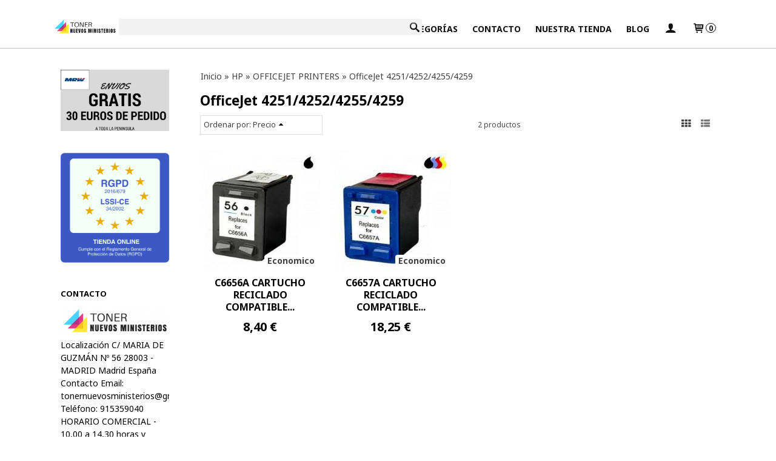

--- FILE ---
content_type: text/html; charset=utf-8
request_url: https://www.tonernuevosministerios.com/c508456-officejet-4251-4252-4255-4259.html
body_size: 53654
content:
<!DOCTYPE html>
<html lang="es" class="shop desktop light header-theme category-view column2 out-the-box system-page user-guest url-id-508456">    <head prefix="og: http://ogp.me/ns# fb: http://ogp.me/ns/fb# product: http://ogp.me/ns/product#">
        <meta http-equiv="Content-Type" content="text/html; charset=utf-8" />
<meta name="viewport" content="width=device-width, initial-scale=1.0" />
<meta name="language" content="es" />
<meta name="description" content="Comprar OfficeJet 4251/4252/4255/4259 online - Entrega en 48horas ✓ ORIGINALES Y COMPATIBLES ¡¡Contamos con las mejores marcas en el mercado!!" />
<meta name="author" content="TONER NUEVOS MINISTERIOS. " />
<meta name="google-site-verification" content="qBzjwNUr88SsTu93BsXjgDmkCvsCdg3kNd3gS0SyPYA" />
<meta name="msvalidate.01" content="" />
<meta name="alexaVerifyID" content="" />
<meta name="p:domain_verify" content="" />
<meta property="og:determiner" content="a" />
<meta property="og:locale" content="es_ES" />
<meta property="og:title" content="Comprar OfficeJet 4251/4252/4255/4259 online en tonernuevosministerios.com" />
<meta property="og:description" content="Comprar OfficeJet 4251/4252/4255/4259 online - Entrega en 48horas ✓ ORIGINALES Y COMPATIBLES ¡¡Contamos con las mejores marcas en el mercado!!" />
<meta property="og:site_name" content="TONER NUEVOS MINISTERIOS. " />
<meta property="og:image" content="https://www.tonernuevosministerios.com/users/21370/shop/logo.jpg" />
<meta property="fb:app_id" content="198335206866025" />
<meta property="og:type" content="website" />
<meta property="og:url" content="https://www.tonernuevosministerios.com/c508456-officejet-4251-4252-4255-4259.html" />
<link rel="preconnect" href="https://cdn.palbincdn.com" />
<link crossorigin="anonymous" rel="preconnect" href="https://cdn.palbincdn.com" />
<link rel="preconnect" href="https://cdn-2.palbincdn.com" />
<link rel="dns-prefetch" href="https://cdn.palbincdn.com" />
<link rel="dns-prefetch" href="https://cdn-2.palbincdn.com" />
<link rel="dns-prefetch" href="//connect.facebook.net" />
<link rel="dns-prefetch" href="//www.facebook.com" />
<link rel="dns-prefetch" href="//static.ak.facebook.com" />
<link rel="dns-prefetch" href="//fbstatic-a.akamaihd.net" />
<link rel="dns-prefetch" href="//www.google.com" />
<link rel="dns-prefetch" href="//fonts.googleapis.com" />
<link rel="dns-prefetch" href="//apis.google.com" />
<link rel="dns-prefetch" href="//translate.google.com" />
<link rel="dns-prefetch" href="//translate.googleapis.com" />
<link rel="dns-prefetch" href="//stats.g.doubleclick.net" />
<link rel="dns-prefetch" href="//www.gstatic.com" />
<link rel="canonical" href="https://www.tonernuevosministerios.com/c508456-officejet-4251-4252-4255-4259.html" />
<link rel="shortcut icon" type="image/x-icon" href="/users/21370/shop/favicon.ico" />
<link title="RSS Feed" rel="alternate" type="application/rss+xml" href="https://www.tonernuevosministerios.com/blog/rss" />
<link rel="stylesheet" type="text/css" href="https://cdn.palbincdn.com/assets/XFlexSlider/flexslider.min.css" />
<link rel="stylesheet" type="text/css" href="https://cdn-2.palbincdn.com/themes/_premium/Idea Luxe/style.min.css" />
<link rel="stylesheet" type="text/css" href="https://cdn-2.palbincdn.com/css/shop-base.css?584" />
<link rel="stylesheet" type="text/css" href="https://cdn-2.palbincdn.com/css/form.css?584" />
<link rel="stylesheet" type="text/css" href="//fonts.googleapis.com/css?family=Noto+Sans:400,700&amp;subset=latin" />
<style type="text/css">
/*<![CDATA[*/
.desktop .items > .art-content-layout-wrapper:last-child .layout-item-wrapper{margin-bottom:0 !important}.responsive-phone .items > .art-content-layout-wrapper:last-child .art-layout-cell:last-child .layout-item-wrapper{margin-bottom:0 !important}.art-list-view-empty{text-align:center;position:relative}.empty-table-icon{opacity:0.15;width:256px}.empty-table-text{opacity:0.85}
/*]]>*/
</style>
<style type="text/css">
/*<![CDATA[*/
.list-limit{display:inline-block;font-size:13px}.list-limit-field{display:inline-block;width:auto;text-indent:0px !important}.pager + .list-limit{margin-left:8px}
/*]]>*/
</style>
<style type="text/css">
/*<![CDATA[*/
.list-view .sorter-dropdown{position:relative;padding-right:0px;min-width:200px}.list-view .sorter-dropdown a{text-decoration:none}.list-view .sorter-dropdown li > a:hover{text-decoration:underline}.list-view .sorter-dropdown li > a{display:inline-block;width:100%}.list-view .sorter-dropdown .selector{display:block;height:20px;line-height:20px;padding:5px;border-radius:3px;cursor:pointer}.list-view .sorter-dropdown > ul{position:absolute;top:32px;width:205px;display:none;border-width:0px 1px 1px 1px;border-radius:0px 0px 4px 4px;z-index:99}.list-view .sorter-dropdown > ul > li{padding:5px 10px;display:block}
/*]]>*/
</style>
<style type="text/css">
/*<![CDATA[*/
#colorbox,#cboxOverlay,#cboxWrapper{position:absolute;top:0;left:0;z-index:9999;overflow:hidden}#cboxWrapper{max-width:none}#cboxOverlay{position:fixed;width:100%;height:100%}#cboxMiddleLeft,#cboxBottomLeft{clear:left}#cboxContent{position:relative}#cboxLoadedContent{overflow:auto;-webkit-overflow-scrolling:touch}#cboxTitle{margin:0}#cboxLoadingOverlay,#cboxLoadingGraphic{position:absolute;top:0;left:0;width:100%;height:100%}#cboxPrevious,#cboxNext,#cboxClose,#cboxSlideshow{cursor:pointer}.cboxPhoto{float:left;margin:auto;border:0;display:block;max-width:none;-ms-interpolation-mode:bicubic}.cboxIframe{width:100%;height:100%;display:block;border:0}#colorbox,#cboxContent,#cboxLoadedContent{box-sizing:content-box;-moz-box-sizing:content-box;-webkit-box-sizing:content-box}#cboxOverlay{background:rgba(0,0,0,0.85)}#colorbox{outline:0}#cboxContent{background:#fff;overflow:hidden}.dark #cboxContent{background:#222}.cboxIframe{background:#fff}.dark .cboxIframe{background:#222}#cboxError{padding:50px;border:1px solid #ccc}#cboxLoadedContent{margin-bottom:40px}.cboxFullContent #cboxLoadedContent{margin-bottom:0px}#cboxTitle{position:absolute;bottom:4px;left:0;text-align:center;width:96%;color:#949494;padding:10px 2% 0px 2%}#cboxCurrent{position:absolute;bottom:9px;left:58px;color:#949494}#cboxLoadingOverlay{background:url(/assets/JColorBox/css/images/light/loading_background.png) no-repeat center center}#cboxLoadingGraphic{background:url(/assets/JColorBox/css/images/light/loading.gif) no-repeat center center}.dark #cboxLoadingOverlay{background:url(/assets/JColorBox/css/images/dark/loading_background.png) no-repeat center center}.dark #cboxLoadingGraphic{background:url(/assets/JColorBox/css/images/dark/loading.gif) no-repeat center center}#cboxPrevious:active,#cboxNext:active,#cboxSlideshow:active,#cboxClose:active{outline:0}#cboxSlideshow{bottom:4px;right:30px;color:#0092ef}#cboxPrevious{background-image:url(/assets/JColorBox/css/images/light/left-arrow.svg)}.dark #cboxPrevious{background-image:url(/assets/JColorBox/css/images/dark/left-arrow.svg)}#cboxNext{left:27px;background-image:url(/assets/JColorBox/css/images/light/right-arrow.svg)}.dark #cboxNext{background-image:url(/assets/JColorBox/css/images/dark/right-arrow.svg)}#cboxClose{top:10px;right:10px;background-image:url(/assets/JColorBox/css/images/light/close.svg);width:30px;height:30px}.dark #cboxClose{background-image:url(/assets/JColorBox/css/images/dark/close.svg)}.cbox-button{position:absolute;border:none;padding:0;margin:0;overflow:visible;width:auto;background-color:transparent;text-indent:-9999px;background-repeat:no-repeat;background-position:center center;-webkit-background-size:contain;background-size:contain}.cbox-button.cbox-nav-button{bottom:8px;left:0;background-size:contain;width:25px;height:20px}
/*]]>*/
</style>
<style type="text/css">
/*<![CDATA[*/
.recently-viewed-products-box{padding:20px}.responsive-phone .recently-viewed-products-box{padding:10px}.remove-recently-viewed-product{display:none;position:absolute;top:5px;right:5px;width:24px;height:24px;border-radius:50%;background:rgba(255,255,255,0.5);border:1px solid rgba(0,0,0,0.5);color:rgba(0,0,0,0.5) !important;line-height:26px}.remove-recently-viewed-product:hover{background:rgba(255,255,255,0.75);color:rgba(0,0,0,0.75) !important;border:1px solid rgba(0,0,0,0.75)}.recently-viewed-products .featured-product:hover .remove-recently-viewed-product,.recently-viewed-products-box .featured-product:hover .remove-recently-viewed-product{display:blocK}.recently-viewed-products-slider ul{margin:0}.recently-viewed-products-slider ul > li{display:inline-block;width:25%;box-sizing:border-box;padding:0 5px 0 0 !important;margin:0 !important;background:none !important;white-space:normal;vertical-align:top}.recently-viewed-products-slider ul > li:last-child{padding:0px !important}.recently-viewed-products-slider ul > li:before{content:none;padding:0 !important;margin:0 !important}.recently-viewed-products-slider{overflow-x:hidden;overflow-y:hidden;white-space:nowrap}.responsive-phone .recently-viewed-products-slider{overflow-x:auto;-webkit-overflow-scrolling:touch;-ms-overflow-style:-ms-autohiding-scrollbar}.recently-viewed-products-slider::-webkit-scrollbar{height:8px;background-color:transparent}.recently-viewed-products-slider::-webkit-scrollbar-thumb{border-radius:10px;-webkit-box-shadow:inset 0 0 6px rgba(0,0,0,.3);background-color:#777}.recently-viewed-products-slider::-webkit-scrollbar-track{background-color:transparent}.recently-viewed-products-slider:hover{overflow-x:scroll;cursor:move;margin-bottom:-8px}.firefox .recently-viewed-products-slider:hover{margin-bottom:-15px}.ie11 .recently-viewed-products-slider:hover,.ie9 .recently-viewed-products-slider:hover{margin-bottom:-17px}.ieEdge .recently-viewed-products-slider:hover{margin-bottom:-12px}
/*]]>*/
</style>
<style type="text/css">
/*<![CDATA[*/
input[type="text"].inline-filter-input{width:40%}.filters-form-input + .filters-form-input{margin-left:5px}.filters-form-label{font-size:0.85em}.filters-form-checkbox:checked + .filters-form-label{font-weight:bold}.filters-row .filter-title{display:block}.filters-row .inline-label:hover{cursor:pointer;text-decoration:underline}.filters-selected-wrapper{margin-bottom:10px}.filters-selected-value + .filters-selected-value{margin-left:5px}.filters-selected-value{border-style:dotted;border-width:1px;border-radius:3px;padding:3px 4px;font-size:0.85em;opacity:0.85}.filters-remove-link{font-size:11px;cursor:pointer;opacity:0.85}.filters-selected-remove:hover{text-decoration:underline}.filters-selected-remove{margin-left:5px;padding:2px 5px}.filters-row.disabled{opacity:0.5}.filters-row.disabled .inline-label:hover{cursor:not-allowed;text-decoration:none}.filter-buttons.is_stuck{z-index:1;background:white}.filters-form-vertical{margin-top:5px !important}.filters-form-vertical .filters-row + .filters-row{margin-top:10px}.filters-form-vertical .filter-title{font-weight:bold}.filters-form-vertical .filters-selected-value{padding-left:2px;padding-right:2px}
/*]]>*/
</style>
<style type="text/css">
/*<![CDATA[*/
.shopping-cart-content table td{vertical-align:middle;padding:3px 0px;font-size:0.9em;border-bottom:1px dotted #ccc;border-bottom:1px dashed rgba(125,125,125,0.2) !important}.shopping-cart-content .shopping-cart-subtotal,.shopping-cart-content .shopping-cart-subtotal a{margin-top:4px;clear:both;text-align:right}
/*]]>*/
</style>
<style type="text/css">
/*<![CDATA[*/
.hideall .init-hidden {display:none} .hideall .init-invisible, .hideall .animated-hide.animated {visibility:hidden}
/*]]>*/
</style>
<style type="text/css">
/*<![CDATA[*/
.tlite{background:#111;color:white;font-family:sans-serif;font-size:0.8rem;font-weight:normal;text-decoration:none;text-align:left;padding:0.6em 0.75rem;border-radius:4px;position:absolute;opacity:0;visibility:hidden;transition:opacity 0.4s;white-space:nowrap;box-shadow:0 0.5rem 1rem -0.5rem black;z-index:1000;-webkit-backface-visibility:hidden}.tlite-table td,.tlite-table th{position:relative}.tlite-visible{visibility:visible;opacity:0.9}.tlite::before{content:' ';display:block;background:inherit;width:10px;height:10px;position:absolute;transform:rotate(45deg)}.tlite-n::before{top:-3px;left:50%;margin-left:-5px}.tlite-nw::before{top:-3px;left:10px}.tlite-ne::before{top:-3px;right:10px}.tlite-s::before{bottom:-3px;left:50%;margin-left:-5px}.tlite-se::before{bottom:-3px;right:10px}.tlite-sw::before{bottom:-3px;left:10px}.tlite-w::before{left:-3px;top:50%;margin-top:-5px}.tlite-e::before{right:-3px;top:50%;margin-top:-5px}
/*]]>*/
</style>
<style type="text/css">
/*<![CDATA[*/
select{background:#FFFFFF;border:2px solid #BDBDBD;margin:0 auto;width:100%;padding:9px 0;color:#292929 !important;font-size:14px;font-family:'Noto Sans', Arial, 'Arial Unicode MS', Helvetica, Sans-Serif;font-weight:normal;font-style:normal;text-shadow:none;margin:0px}body{font-size:14px;font-family:'Noto Sans', Arial, 'Arial Unicode MS', Helvetica, Sans-Serif}#header-logo{text-align:center}.blockquote-border{border:1px solid #DFDFDF}.blockquote-background{background:#FFFFFF url('images/postquote.png') no-repeat scroll;color:#404040;background-image:none}.blockquote-box{border:1px solid #DFDFDF;background:#FFFFFF url('images/postquote.png') no-repeat scroll;color:#404040;background-image:none}.art-postcontent .blockquote-box a,.art-postcontent .blockquote-box a.featured-product-title-link,.art-postcontent .blockquote-box a.featured-product-title-link:visited,.art-postcontent .blockquote-box a.featured-product-title-link:hover,.art-postcontent .blockquote-box h1,.art-postcontent .blockquote-box h2,.art-postcontent .blockquote-box h3,.art-postcontent .blockquote-box h4,.art-postcontent .blockquote-background h5,.art-postcontent .blockquote-box h6{color:#404040}.art-postcontent .blockquote-background a,.art-postcontent .blockquote-background a.featured-product-title-link,.art-postcontent .blockquote-background a.featured-product-title-link:visited,.art-postcontent .blockquote-background a.featured-product-title-link:hover,.art-postcontent .blockquote-background h1,.art-postcontent .blockquote-background h2,.art-postcontent .blockquote-background h3,.art-postcontent .blockquote-background h4,.art-postcontent .blockquote-background h5,.art-postcontent .blockquote-background h6{color:#404040}div.form fieldset{border:1px solid #DFDFDF}.ui-dialog-titlebar.ui-widget-header{border:1px solid #DFDFDF;background:#FFFFFF url('images/postquote.png') no-repeat scroll;color:#404040;background-image:none}.ui-accordion-header-icon,.ui-accordion-header .ui-icon{float:right}.ui-accordion-content{border:1px solid #DFDFDF;padding:1em 0.5em;border-top:none}h3.ui-accordion-header,h4.ui-accordion-header{border:1px solid #DFDFDF;background:#FFFFFF url('images/postquote.png') no-repeat scroll;color:#404040;background-image:none;margin:0px;padding:0px;padding:10px}body #cboxContent{background:#FFFFFF}body #cboxLoadedContent{background:#FFFFFF}body .ui-widget-content{background:#FFFFFF}body .ui-dialog{background:#FFFFFF;background-image:none}body .ui-dialog .ui-dialog-content{background:#FFFFFF}.art-postcontent a.h4-link-color,.art-postcontent a.h4-link-color:visited,.art-postcontent a.h4-link-color:hover{color:#000000}.art-postcontent a.h5-link-color,.art-postcontent a.h5-link-color:visited,.art-postcontent a.h5-link-color:hover{color:#000000}.desktop .art-header a.customer-search-menu-link.customer-shop-menu{display:none}
/*]]>*/
</style>
<style type="text/css">
/*<![CDATA[*/
.back-to-top{position:fixed;bottom:2.5em;right:0px;text-decoration:none;color:#000000;background-color:rgba(235, 235, 235, 0.80);font-weight:700;font-size:2em;padding:10px;display:none;border-radius:4px 0px 0px 4px}.back-to-top:hover{background-color:rgba(135, 135, 135, 0.50)}
/*]]>*/
</style>
<script type="text/javascript" src="https://cdn.palbincdn.com/js/jquery/jquery-1.9.1.min.js"></script>
<script type="text/javascript" src="https://cdn.palbincdn.com/js/jquery/jquery.ba-bbq.min.js" async="async"></script>
<script type="text/javascript" src="https://cdn.palbincdn.com/js/jquery/jquery.history.min.js"></script>
<script type="text/javascript" src="https://cdn.palbincdn.com/js/jquery/jquery-ui-1.9.2.custom.min.js"></script>
<script type="text/javascript" src="https://www.googletagmanager.com/gtag/js?id=UA-138962509-1" async="async"></script>
<script type="text/javascript" src="https://cdn.palbincdn.com/assets/LazySizes/lazysizes.min.js" async="async"></script>
<script type="text/javascript">
/*<![CDATA[*/
            <!-- Global site tag (gtag.js)-->
            window.dataLayer = window.dataLayer || [];
            function gtag(){dataLayer.push(arguments);}
            gtag('js', new Date());
			gtag('set', 'user_properties', {})
document.documentElement.className+=' hideall'
            gtag('config', 'UA-138962509-1', {"groups":"analytics"});
window.smartlook||(function(d){var o=smartlook=function(){o.api.push(arguments)},h=d.getElementsByTagName('head')[0],c=d.createElement('script');o.api=new Array();c.async=true;c.type='text/javascript';c.charset='utf-8';c.src='//rec.smartlook.com/recorder.js';h.appendChild(c)})(document);smartlook('init','7249968ceb1a544300b127427da5263ddddfb7e8')
var setHMenuOpenDirection=function(a){return(function(a){setTimeout(function(){setHMenuOpenDirection(a)},1)})}(jQuery),setPopupVMenuOpenDirection=function(b){return(function(b){setTimeout(function(){setPopupVMenuOpenDirection(b)},1)})}(jQuery),fixPopupVMenu=function(c){return(function(c){setTimeout(function(){fixPopupVMenu(c)},1)})}(jQuery),setOpenSubmenuWithNoReload=function(d){return(function(d){setTimeout(function(){setOpenSubmenuWithNoReload(d)},1)})}(jQuery),setOpenSubmenuWithHover=function(d){return(function(d){setTimeout(function(){setOpenSubmenuWithHover(d)},1)})}(jQuery),responsiveDesign=1;$(document).ready(function(){$.ajax({dataType:"script",cache:true,url:"https://cdn-2.palbincdn.com/themes/_premium/Idea Luxe/script.min.js"}).done(function(script,textStatus){if(false)$.ajax({dataType:"script",cache:true,url:"https://cdn-2.palbincdn.com/themes/_premium/Idea Luxe/script.responsive.min.js"})})})
/*]]>*/
</script>
<title>Comprar OfficeJet 4251/4252/4255/4259 online en tonernuevosministerios.com</title>
<!-- Hide Elements Trick -->
<link as="font" crossorigin="anonymous" rel="preload" href="https://cdn-2.palbincdn.com/css/iconSet/basic-shop-icons/fonts/shop-icons.woff?450" /><link href='https://cdn-2.palbincdn.com/css/iconSet/basic-shop-icons/style.css?584' rel='stylesheet' rel='preload' as='style'>
    </head>

    <body>
				<div id="art-main">
    
    
<div class="header-wrapper">    <header class="art-header">        <div class="art-shapes">
        
            </div>
        
        

<div class="art-textblock art-object136780269">
    <form class="art-search" name="Search" action="/product/index">
    <input type="text" value="" name="searchbox">
        <input type="submit" value="" name="" class="art-search-button">
        </form>
</div> 
<div class="art-positioncontrol art-positioncontrol-340300824" id="header-logo"><span class="header-logo-span"></span><a class="header-logo-link" href="/"><img class="header-logo-img" src="/users/21370/shop/logo.jpg?2243041690" alt="Comprar OfficeJet 4251/4252/4255/4259 online en tonernuevosministerios.com" /></a></div> 
 <nav class="pal-main-nav art-nav">	<div class="art-nav-inner">				<ul class="art-hmenu" id="shop-menu">
<li id="item-inicio"><a href="/">Inicio</a></li>
<li id="item-categorias"><a href="javascript:void(0)">Categorías</a>
<ul>
<li><a href="/c226518-brother.html">BROTHER</a>
<ul>
<li><a href="/c493147-fax-brother.html">FAX-BROTHER</a>
<ul>
<li><a href="/c493149-fax-1360.html">FAX-1360</a></li>
<li><a href="/c493195-fax-1560.html">FAX-1560</a></li>
<li><a href="/c493229-fax-2820.html">FAX-2820</a></li>
<li><a href="/c493233-fax-2825.html">FAX-2825</a></li>
<li><a href="/c493150-fax-2840.html">FAX-2840</a></li>
<li><a href="/c493224-fax-2845.html">FAX-2845</a></li>
<li><a href="/c493231-fax-2920.html"> FAX-2920</a></li>
<li><a href="/c493234-fax-2940.html">FAX-2940</a></li>
<li><a href="/c493235-fax-8350p.html">FAX-8350P</a></li>
<li><a href="/c493193-fax-8360p.html">FAX-8360P</a></li>
<li><a href="/c493227-fax-8750p.html">FAX-8750P</a></li>
</ul>
</li>
<li><a href="/c493236-brother-dcp.html">BROTHER DCP</a>
<ul>
<li><a href="/c493237-dcp-130c.html">DCP-130C</a></li>
<li><a href="/c493321-dcp-135c.html">DCP-135C</a></li>
<li><a href="/c493322-dcp-145c.html">DCP-145C</a></li>
<li><a href="/c493323-dcp-150c.html"> DCP-150C</a></li>
<li><a href="/c493330-dcp-165c.html">DCP-165C</a></li>
<li><a href="/c493367-dcp-195c.html"> DCP-195C</a></li>
<li><a href="/c493368-dcp-330c.html">DCP-330C</a></li>
<li><a href="/c493369-dcp-350c.html">DCP-350C</a></li>
<li><a href="/c493370-dcp-375cw.html">DCP-375CW</a></li>
<li><a href="/c493371-dcp-385.html">DCP-385</a></li>
<li><a href="/c493374-dcp-585.html">DCP-585</a></li>
<li><a href="/c493402-dcp-750cw.html">DCP-750CW</a></li>
<li><a href="/c493324-dcp-1510.html">DCP-1510</a></li>
<li><a href="/c493325-dcp-1515.html">DCP-1515</a></li>
<li><a href="/c493326-dcp-1610w.html">DCP-1610W</a></li>
<li><a href="/c493329-dcp-1612w.html">DCP-1612W</a></li>
<li><a href="/c493375-dcp-6690cw.html">DCP-6690CW</a></li>
<li><a href="/c493376-dcp-7010.html">DCP-7010</a></li>
<li><a href="/c493377-dcp-7025.html">DCP-7025</a></li>
<li><a href="/c493378-dcp-7030.html">DCP-7030</a></li>
<li><a href="/c493379-dcp-7040.html">DCP-7040</a></li>
<li><a href="/c493380-dcp-7045n.html">DCP-7045N</a></li>
<li><a href="/c493381-dcp-7055.html">DCP-7055</a></li>
<li><a href="/c493393-dcp-7057.html">DCP-7057</a></li>
<li><a href="/c493395-dcp-7060.html">DCP-7060</a></li>
<li><a href="/c493398-dcp-7070dw.html">DCP-7070DW</a></li>
<li><a href="/c493397-dcp-7065dn.html">DCP-7065DN</a></li>
<li><a href="/c493403-dcp-8020.html">DCP-8020</a></li>
<li><a href="/c493404-dcp-8025.html">DCP-8025</a></li>
<li><a href="/c493405-dcp-8040.html">DCP-8040</a></li>
<li><a href="/c493407-dcp8060.html">DCP-8060</a></li>
<li><a href="/c493408-dcp-8065dn.html"> DCP-8065DN</a></li>
<li><a href="/c493410-para-dcp-8085dn.html">DCP-8085DN</a></li>
<li><a href="/c493409-dcp-8070d.html">DCP-8070D</a></li>
<li><a href="/c493411-dcp-8110dn.html">DCP-8110DN</a></li>
<li><a href="/c493412-dcp-8250dn.html"> DCP-8250DN</a></li>
<li><a href="/c493413-dcp-8370dn.html">DCP-8370DN</a></li>
<li><a href="/c493414-dcp-8420.html"> DCP-8420</a></li>
<li><a href="/c493415-dcp-8820.html">DCP-8820</a></li>
<li><a href="/c493417-dcp-8880dn.html">DCP-8880DN</a></li>
<li><a href="/c493418-dcp-9010cn.html">DCP-9010CN</a></li>
<li><a href="/c493421-dcp-9015cdw.html"> DCP-9015CDW</a></li>
<li><a href="/c493423-dcp-9020-cdw.html"> DCP-9020 CDW</a></li>
<li><a href="/c493426-dcp-9040cn.html"> DCP-9040CN</a></li>
<li><a href="/c493428-dcp-9042cn.html">DCP-9042CN</a></li>
<li><a href="/c493458-dcp-9045cn.html">DCP-9045CN</a></li>
<li><a href="/c493459-dcp-9055cdn.html">DCP-9055CDN</a></li>
<li><a href="/c493460-dcp-9270cdn.html">DCP-9270CDN</a></li>
<li><a href="/c551842-dcp-j100.html">DCP-J100</a></li>
<li><a href="/c551843-dcp-j105.html">DCP-J105</a></li>
<li><a href="/c493461-dcp-j125.html">DCP-J125</a></li>
<li><a href="/c493462-dcp-j132w.html">DCP-J132W</a></li>
<li><a href="/c493463-dcp-j140w.html">DCP-J140W</a></li>
<li><a href="/c493464-dcp-j152w.html">DCP-J152W</a></li>
<li><a href="/c493465-dcp-j172w.html">DCP-J172W</a></li>
<li><a href="/c493466-dcp-j315w.html">DCP-J315W</a></li>
<li><a href="/c493469-dcp-j515w.html">DCP-J515W</a></li>
<li><a href="/c493470-dcp-j525w.html">DCP-J525W</a></li>
<li><a href="/c493471-dcp-j552dw.html">DCP-J552DW</a></li>
<li><a href="/c493472-dcp-j562dw.html">DCP-J562DW</a></li>
<li><a href="/c493277-dcp-j-572-dw.html">DCP-J572DW</a></li>
<li><a href="/c493473-dcp-j725dw.html">DCP-J725DW</a></li>
<li><a href="/c493283-dcp-j-770.html">DCP-J770</a></li>
<li><a href="/c493284-dcp-j-772.html"> DCP-J772 </a></li>
<li><a href="/c493285-dcp-j-774-dw.html">DCP-J774DW</a></li>
<li><a href="/c553094-dcp-j785dw.html">DCP-J785DW</a></li>
<li><a href="/c493474-dcp-j925dw.html">DCP-J925DW</a></li>
<li><a href="/c546548-dcp-j1010dw.html">DCP-J1010DW</a></li>
<li><a href="/c546547-dcp-j1050dw.html">DCP-J1050DW</a></li>
<li><a href="/c546549-dcp-j1140dw.html">DCP-J1140DW</a></li>
<li><a href="/c493467-dcp-j4120-dw.html">DCP-J4120DW</a></li>
<li><a href="/c493475-dcp-l2500d.html">DCP-L2500D</a></li>
<li><a href="/c493262-dcp-l2510d.html">DCP-L2510D</a></li>
<li><a href="/c493271-dcp-l2512d.html">DCP-L2512D</a></li>
<li><a href="/c493476-dcp-l2520dw.html">DCP-L2520DW</a></li>
<li><a href="/c493319-dcp-l2530dw.html">DCP-L2530DW</a></li>
<li><a href="/c493274-dcp-l2537dw.html">DCP-L2537DW</a></li>
<li><a href="/c493477-dcp-l2540dn.html">DCP-L2540DN</a></li>
<li><a href="/c493276-dcp-l2550dn.html">DCP-L2550DN</a></li>
<li><a href="/c493478-dcp-l2560dw.html">DCP-L2560DW</a></li>
<li><a href="/c566556-dcp-l2620dw.html">DCP-L2620DW</a></li>
<li><a href="/c566557-dcp-l2627dwe.html">DCP-L2627DWE</a></li>
<li><a href="/c566558-dcp-l2627dwxl.html">DCP-L2627DWXL</a></li>
<li><a href="/c566555-dcp-l2660dw.html">DCP-L2660DW</a></li>
<li><a href="/c566559-dcp-l2665dw.html"> DCP-L2665DW</a></li>
<li><a href="/c493479-dcp-l3510cdw.html"> DCP-L3510CDW</a></li>
<li><a href="/c565089-dcp-l3515cdw.html">DCP-L3515CDW</a></li>
<li><a href="/c565090-dcp-l3520cdw.html">DCP-L3520CDW</a></li>
<li><a href="/c565091-dcp-l3520cdwe.html">DCP-L3520CDWE</a></li>
<li><a href="/c493480-dcp-l3550cdw.html"> DCP-L3550CDW</a></li>
<li><a href="/c565093-dcp-l3560cdw.html">DCP-L3560CDW</a></li>
<li><a href="/c493481-dcp-l5500dn.html"> DCP-L5500DN</a></li>
<li><a href="/c493482-dcp-l6600dn-dw.html">DCP-L6600DN-DW</a></li>
<li><a href="/c493483-dcp-l8410cdw.html">DCP-L8410CDW</a></li>
</ul>
</li>
<li><a href="/c493490-hl.html">BROTHER HL</a>
<ul>
<li><a href="/c493654-hl-1110.html">HL-1110</a></li>
<li><a href="/c493655-hl-1210w.html">HL-1210W</a></li>
<li><a href="/c493657-hl-1212w.html">HL-1212W</a></li>
<li><a href="/c493658-hl-1230.html"> HL-1230</a></li>
<li><a href="/c493659-hl-1240.html">HL-1240</a></li>
<li><a href="/c493660-hl-1250.html">HL-1250</a></li>
<li><a href="/c493661-hl-1270.html">HL-1270</a></li>
<li><a href="/c493662-hl-1430.html">HL-1430</a></li>
<li><a href="/c493692-hl-1440.html">HL-1440</a></li>
<li><a href="/c493694-hl-1450.html"> HL-1450</a></li>
<li><a href="/c493741-hl-1650.html">HL-1650</a></li>
<li><a href="/c493664-hl-1670.html">HL-1670</a></li>
<li><a href="/c493687-hl-1850.html">HL-1850</a></li>
<li><a href="/c493744-hl-1870n.html">HL-1870N</a></li>
<li><a href="/c493746-hl2030.html">HL-2030</a></li>
<li><a href="/c493750-hl-2035.html">HL-2035</a></li>
<li><a href="/c493753-hl-2040.html">HL-2040</a></li>
<li><a href="/c493755-hl-2070.html">HL-2070</a></li>
<li><a href="/c493756-hl-2130.html">HL-2130</a></li>
<li><a href="/c493758-hl-2135w.html">HL-2135W</a></li>
<li><a href="/c493759-hl-2140.html">HL-2140</a></li>
<li><a href="/c493760-hl-2150n.html">HL-2150N</a></li>
<li><a href="/c493763-hl-2170w.html">HL-2170W</a></li>
<li><a href="/c493764-hl-2215.html">HL-2215</a></li>
<li><a href="/c493740-hl-2240l.html"> HL-2240L</a></li>
<li><a href="/c493762-hl-2240d.html">HL-2240D</a></li>
<li><a href="/c493766-hl-2250dn.html">HL-2250DN</a></li>
<li><a href="/c493767-hl-2270dw.html">HL-2270DW</a></li>
<li><a href="/c493883-hl-l2300d.html">HL-L2300D</a></li>
<li><a href="/c493637-hl-l2310d.html">HL-L2310D</a></li>
<li><a href="/c493769-hl-3040cn.html">HL-3040CN</a></li>
<li><a href="/c493770-hl-3070cw.html">HL-3070CW</a></li>
<li><a href="/c493773-hl-3075cw.html">HL-3075CW</a></li>
<li><a href="/c493775-hl-3140-cw.html">HL-3140 CW</a></li>
<li><a href="/c493778-hl-3150-cdw.html">HL-3150 CDW</a></li>
<li><a href="/c493818-hl-3170-dw.html">HL-3170 DW</a></li>
<li><a href="/c493771-hl-4040cn.html">HL-4040CN</a></li>
<li><a href="/c493765-hl-4050cdn.html">HL-4050CDN</a></li>
<li><a href="/c493857-hl-4070cdw.html">HL-4070CDW</a></li>
<li><a href="/c493858-hl-4140cn.html">HL-4140CN</a></li>
<li><a href="/c493859-hl-4150cdn.html">HL-4150CDN</a></li>
<li><a href="/c493860-hl-4570cdw.html">HL-4570CDW</a></li>
<li><a href="/c493776-hl-5030.html">HL-5030</a></li>
<li><a href="/c493861-hl-5040.html">HL-5040</a></li>
<li><a href="/c493862-hl-5050.html">HL-5050</a></li>
<li><a href="/c493863-hl-5070.html">HL-5070</a></li>
<li><a href="/c493864-hl-5130.html">HL-5130</a></li>
<li><a href="/c493865-hl-5140.html">HL-5140</a></li>
<li><a href="/c493866-hl-5150.html">HL-5150</a></li>
<li><a href="/c493867-hl-5170.html">HL-5170</a></li>
<li><a href="/c493870-hl-5240.html">HL-5240</a></li>
<li><a href="/c493871-hl-5250dn.html">HL-5250DN</a></li>
<li><a href="/c493875-hl-5280dw.html">HL-5280DW</a></li>
<li><a href="/c493872-hl-5340.html">HL-5340</a></li>
<li><a href="/c493873-hl-5350dn.html">HL-5350DN</a></li>
<li><a href="/c493874-hl-5370dw.html">HL-5370DW</a></li>
<li><a href="/c493876-hl-5440d.html">HL-5440D</a></li>
<li><a href="/c493768-hl-5450dn.html">HL-5450DN</a></li>
<li><a href="/c493856-hl-5470dw.html">HL-5470DW</a></li>
<li><a href="/c551932-hl-6050.html">HL-6050</a></li>
<li><a href="/c493880-hl-6180d-dw.html">HL-6180D-DW</a></li>
<li><a href="/c493881-hl-9200cdwt.html">HL-9200CDWT</a></li>
<li><a href="/c493882-hl-9300-cdwtt.html">HL-9300 CDWTT</a></li>
<li><a href="/c515563-hl-j6000dw-hl-j6100dw.html">HL-J6000DW/HL-J6100DW</a></li>
<li><a href="/c493884-hl-l2340dw.html">HL-L2340DW</a></li>
<li><a href="/c493491-hl-l2350dw-hl-l2357dw.html">HL-L2350DW HL-L2357DW</a></li>
<li><a href="/c493885-hl-l2360dn.html">HL-L2360DN</a></li>
<li><a href="/c493886-hl-l2365dw.html">HL-L2365DW</a></li>
<li><a href="/c493492-hl-l2370dn.html">HL-L2370DN</a></li>
<li><a href="/c493493-hl-l2372dn.html">HL-L2372DN</a></li>
<li><a href="/c493494-hl-l2375dw.html">HL-L2375DW</a></li>
<li><a href="/c566561-hl-l2400dwe.html">HL-L2400DWE</a></li>
<li><a href="/c566562-hl-l2400dw.html"> HL-L2400DW</a></li>
<li><a href="/c566560-hl-l2445dw.html"> HL-L2445DW</a></li>
<li><a href="/c493960-hl-l3210cw.html">HL-L3210CW</a></li>
<li><a href="/c565094-hl-l3220cw.html">HL-L3220CW</a></li>
<li><a href="/c565095-hl-l3220cwe.html">HL-L3220CWE</a></li>
<li><a href="/c493961-hl-l3230cdw.html">HL-L3230CDW</a></li>
<li><a href="/c565096-hl-l3240cdw.html">HL-L3240CDW</a></li>
<li><a href="/c493962-hl-l3270cdw.html">HL-L3270CDW</a></li>
<li><a href="/c493963-hl-l3280cdw.html">HL-L3280CDW</a></li>
<li><a href="/c493964-hl-l5000d.html">HL-L5000D</a></li>
<li><a href="/c493877-hl-l5100dn.html">HL-L5100DN</a></li>
<li><a href="/c493966-hl-l5200dw.html"> HL-L5200DW</a></li>
<li><a href="/c493878-hl-l6250dn.html">HL-L6250DN</a></li>
<li><a href="/c493972-hl-l6300dw.html">HL-L6300DW</a></li>
<li><a href="/c493973-hl-l6400dw.html">HL-L6400DW</a></li>
<li><a href="/c565097-hl-l8230cdw.html">HL-L8230CDW</a></li>
<li><a href="/c565098-hl-l8240cdw.html">HL-L8240CDW</a></li>
<li><a href="/c493968-hl-l8250cdn.html">HL-L8250CDN</a></li>
<li><a href="/c493969-hl-l8260cdw.html">HL-L8260CDW</a></li>
<li><a href="/c493970-hl-l8350cdw.html">HL-L8350CDW</a></li>
<li><a href="/c493971-hl-l8360cdw.html">HL-L8360CDW</a></li>
<li><a href="/c493974-hl-l8690cdw.html">HL-L8690CDW</a></li>
<li><a href="/c493975-hl-l9200-cdwt.html">HL-L9200 CDWT</a></li>
<li><a href="/c493653-hl-l9310-cdwt.html">HL-L9310 CDWT</a></li>
<li><a href="/c493976-hl-l9310cdw.html">HL-L9310CDW</a></li>
<li><a href="/c552191-hl-l9430cdn.html">HL-L9430CDN</a></li>
<li><a href="/c552192-hl-l9470cdn.html">HL-L9470CDN</a></li>
</ul>
</li>
<li><a href="/c494079-mfc.html"> BROTHER MFC</a>
<ul>
<li><a href="/c494438-mfc-235c.html"> MFC-235C</a></li>
<li><a href="/c494441-mfc-240c.html">MFC-240C</a></li>
<li><a href="/c494442-mfc-250c.html">MFC-250C     MFC-255CW</a></li>
<li><a href="/c494445-mfc-260c.html"> MFC-260C</a></li>
<li><a href="/c494490-mfc-290c.html">MFC-290C     MFC295CN</a></li>
<li><a href="/c494496-mfc-440cn.html"> MFC-440CN</a></li>
<li><a href="/c494524-mfc-465cn.html">MFC-465CN</a></li>
<li><a href="/c494527-mfc-490cw.html">MFC-490CW</a></li>
<li><a href="/c494970-mfc-660cn.html">MFC-660CN</a></li>
<li><a href="/c495005-mfc-790cw.html"> MFC-790CW</a></li>
<li><a href="/c495006-mfc-795cw.html">MFC-795CW</a></li>
<li><a href="/c495009-mfc-845cw.html">MFC-845CW</a></li>
<li><a href="/c495130-mfc-885cw.html">MFC-885CW</a></li>
<li><a href="/c494434-mfc-1910.html">MFC-1910</a></li>
<li><a href="/c494493-mfc-3360c.html">MFC-3360C</a></li>
<li><a href="/c494528-mfc-5460cn.html">MFC-5460CN</a></li>
<li><a href="/c494530-mfc-5490cn.html">MFC-5490CN</a></li>
<li><a href="/c494531-mfc-5860.html">MFC-5860     MFC5860CN     </a></li>
<li><a href="/c494891-mfc-5890cn.html">MFC-5890CN</a></li>
<li><a href="/c494967-mfc-5910cw.html">MFC-5910CW</a></li>
<li><a href="/c494969-mfc-6490cw.html"> MFC-6490CW</a></li>
<li><a href="/c494993-mfc-6890cdw.html">MFC-6890CDW</a></li>
<li><a href="/c494994-mfc-7225n.html">MFC-7225N</a></li>
<li><a href="/c494995-mfc-7320.html">MFC-7320</a></li>
<li><a href="/c494996-mfc-7360n.html"> MFC-7360N</a></li>
<li><a href="/c494998-mfc-7420.html">MFC-7420</a></li>
<li><a href="/c494999-mfc-7440n.html"> MFC-7440N</a></li>
<li><a href="/c495000-mfc-7460dn.html"> MFC-7460DN</a></li>
<li><a href="/c495001-mfc-7820n.html">MFC-7820N</a></li>
<li><a href="/c495002-mfc-7840w.html">MFC-7840W</a></li>
<li><a href="/c495003-mfc-7860dw.html">MFC-7860DW</a></li>
<li><a href="/c495007-mfc-8040.html">MFC-8040     MFC8045</a></li>
<li><a href="/c495010-mfc-8220.html"> MFC-8220     MFC8440</a></li>
<li><a href="/c495013-mfc-8460.html">MFC-8460</a></li>
<li><a href="/c495015-mfc-8510dn.html">MFC-8510DN     MFC-8520DN</a></li>
<li><a href="/c495014-mfc-8840.html">MFC-8840</a></li>
<li><a href="/c495133-mfc-8860dn.html">MFC-8860DN</a></li>
<li><a href="/c495134-mfc-8870dw.html">MFC-8870DW</a></li>
<li><a href="/c495135-mfc-8890dw.html">MFC-8890DW</a></li>
<li><a href="/c495136-mfc-8950dw.html"> MFC-8950DW</a></li>
<li><a href="/c495140-mfc-9120cn.html">MFC-9120CN     MFC-9125CN</a></li>
<li><a href="/c495224-mfc-9130-cw.html">MFC-9130 CW</a></li>
<li><a href="/c495370-mfc-9140-cdn.html">MFC-9140 CDN</a></li>
<li><a href="/c495374-mfc-9140-cdw.html">MFC-9140 CDW</a></li>
<li><a href="/c495412-mfc-9320cn.html">MFC-9320CN</a></li>
<li><a href="/c495413-mfc-9320cw.html">MFC-9330CW</a></li>
<li><a href="/c495437-mfc-9340-cdw.html">MFC-9340 CDW</a></li>
<li><a href="/c495438-mfc-9440cn.html">MFC-9440CN</a></li>
<li><a href="/c495439-mfc-9450cn.html">MFC-9450CN</a></li>
<li><a href="/c495440-mfc-9650.html">MFC-9650</a></li>
<li><a href="/c495465-mfc-9660.html">MFC-9660</a></li>
<li><a href="/c495466-mfc-9750.html">MFC-9750</a></li>
<li><a href="/c495467-mfc-9840cdw.html">MFC-9840CDW</a></li>
<li><a href="/c495468-mfc-9870.html">MFC-9870     MFC-9880</a></li>
<li><a href="/c495470-mfc-990cw.html">MFC-990CW</a></li>
<li><a href="/c551844-mfc-j200.html">MFC-J200</a></li>
<li><a href="/c495471-mfc-j220.html">MFC-J220</a></li>
<li><a href="/c495473-mfc-j265w.html">MFC-J265W</a></li>
<li><a href="/c495474-mfc-j410.html">MFC-J410     MFCJ415W</a></li>
<li><a href="/c495476-mfc-j430w.html">MFC-J430W</a></li>
<li><a href="/c495480-mfc-j470dw.html">MFC-J470DW</a></li>
<li><a href="/c494087-mfc-j-491-dw.html">MFC-J 491DW     MFC-J497DW</a></li>
<li><a href="/c495696-mfc-j625dw.html">MFC-J625DW</a></li>
<li><a href="/c495707-mfc-j650dw.html">MFC-J650DW</a></li>
<li><a href="/c497491-mfc-j825dw.html">MFC-J825DW</a></li>
<li><a href="/c497492-mfc-j870dw.html">MFC-J870DW</a></li>
<li><a href="/c494089-mfc-j-890-dw.html">MFC-J 890 DW     MFC-J895DW</a></li>
<li><a href="/c553095-mfc-j985dw.html">MFC-J985DW</a></li>
<li><a href="/c546550-mfc-j1010dw.html">MFC-J1010DW</a></li>
<li><a href="/c546728-mfc-j4335dw.html">MFC-J4335DW</a></li>
<li><a href="/c546730-mfc-j4335dwxl.html">MFC-J4335DWXL</a></li>
<li><a href="/c546727-mfc-j4340dw.html"> MFC-J4340DW</a></li>
<li><a href="/c495477-mfc-j4420dw.html">MFC-J4420DW</a></li>
<li><a href="/c495478-mfc-j4510dw.html">MFC-J4510DW</a></li>
<li><a href="/c546726-mfc-j4540dwxl.html"> MFC-J4540DWXL</a></li>
<li><a href="/c495479-mfc-j4620dw.html">MFC-J4620DW</a></li>
<li><a href="/c495482-mfc-j4710dw.html">MFC-J4710DW</a></li>
<li><a href="/c495483-mfc-j5320dw.html">MFC-J5320DW</a></li>
<li><a href="/c495485-mfc-j5330dw.html">MFC-J5330DW</a></li>
<li><a href="/c495486-mfc-j5620dw.html">MFC-J5620DW</a></li>
<li><a href="/c495489-mfc-j5720dw.html">MFC-J5720DW</a></li>
<li><a href="/c495492-mfc-j5730dw.html">MFC-J5730DW</a></li>
<li><a href="/c495688-mfc-j5930dw.html">MFC-J5930DW</a></li>
<li><a href="/c515564-mfc-j5945dw-mfc-j6945dw.html">MFC-J5945DW/MFC-J6945DW</a></li>
<li><a href="/c496220-mfc-j6520dw.html">MFC-J6520DW</a></li>
<li><a href="/c496302-mfc-j6530dw.html">MFC-J6530DW</a></li>
<li><a href="/c496476-mfc-j6710dw.html">MFC-J6710DW     MFC-J6910DW</a></li>
<li><a href="/c497613-mfc-j6720dw.html">MFC-J6720DW</a></li>
<li><a href="/c497489-mfc-j6920dw.html">MFC-J6920DW</a></li>
<li><a href="/c515565-mfc-j6947dw.html">MFC-J6947DW</a></li>
<li><a href="/c497490-mfc-j6930dw-mfc-j6935dw.html">MFC-J6930DW     MFC-J6935DW</a></li>
<li><a href="/c497494-mfc-l2700dw.html">MFC-L2700DW     MFC-L2740DW</a></li>
<li><a href="/c494080-mfc-l2710dn.html">MFC-L2710DN     MFC-L2710DW</a></li>
<li><a href="/c494082-mfc-l2730dw.html">MFC-L2730DW     MFC-L2750DW</a></li>
<li><a href="/c566549-mfc-l2800dw.html"> MFC-L2800DW</a></li>
<li><a href="/c566550-mfc-l2827dw.html">MFC-L2827DW</a></li>
<li><a href="/c566551-mfc-l2827dwxl.html">MFC-L2827DWXL</a></li>
<li><a href="/c566552-mfc-l2835dw.html"> MFC-L2835DW</a></li>
<li><a href="/c566554-mfc-l2860dwe.html">MFC-L2860DWE</a></li>
<li><a href="/c566553-mfc-l2860dw.html">MFC-L2860DW</a></li>
<li><a href="/c497496-mfc-l3700series.html">MFC-L3700Series</a></li>
<li><a href="/c497515-mfc-l3710cw-mfc-l3730cdn.html">MFC-L3710CW     MFC-L3730CDN</a></li>
<li><a href="/c565099-mfc-l3740cdw.html">MFC-L3740CDW</a></li>
<li><a href="/c565100-mfc-l3760cdw.html">MFC-L3760CDW</a></li>
<li><a href="/c497516-mfc-l3750cdw.html">MFC-L3750CDW       MFC-L3770CDW</a></li>
<li><a href="/c497517-mfc-l5700dn-mfc-l5750dw.html">MFC-L5700DN     MFC-L5750DW</a></li>
<li><a href="/c497518-mfc-l6800dw-mfc-l6800dwt.html">MFC-L6800DW     MFC-L6800DWT</a></li>
<li><a href="/c497519-mfc-l6900dw.html">MFC-L6900DW</a></li>
<li><a href="/c565101-mfc-l8340cdw.html">MFC-L8340CDW</a></li>
<li><a href="/c565102-mfc-l8390cdw.html">MFC-L8390CDW</a></li>
<li><a href="/c552193-mfc-l9430cdn.html">MFC-L9430CDN</a></li>
<li><a href="/c552194-mfc-l9470cdn.html">MFC-L9470CDN</a></li>
<li><a href="/c497523-mfc-l9550cdw-cdwt.html">MFC-L9550CDW- CDWT     </a></li>
<li><a href="/c494091-mfc-l9570-cdw.html">MFC-L9570 CDW</a></li>
</ul>
</li>
</ul>
</li>
<li><a href="/c227137-canon.html">CANON</a>
<ul>
<li><a href="/c496478-canon-fax.html"> FAX</a>
<ul>
<li><a href="/c496479-fax-l90.html">FAX-L90</a></li>
<li><a href="/c496480-fax-l100.html">FAX-L100</a></li>
<li><a href="/c496481-fax-l120.html">FAX-L120</a></li>
<li><a href="/c496482-fax-l140.html">FAX-L140</a></li>
<li><a href="/c496483-fax-l150.html">FAX-L150</a></li>
<li><a href="/c496484-fax-l170.html">FAX-L170</a></li>
<li><a href="/c496485-fax-l200.html">FAX-L200</a></li>
<li><a href="/c496494-fax-l220.html"> FAX-L220</a></li>
<li><a href="/c496495-fax-l240.html"> FAX-L240</a></li>
<li><a href="/c496496-fax-l260.html">FAX-L260</a></li>
<li><a href="/c496499-fax-l290.html">FAX-L290</a></li>
<li><a href="/c496500-fax-l300.html">FAX-L300</a></li>
<li><a href="/c496501-fax-l350.html">FAX-L350</a></li>
<li><a href="/c496505-fax-l360.html">FAX-L360</a></li>
<li><a href="/c496508-fax-l400.html">FAX-L400</a></li>
<li><a href="/c553098-fax-b160.html">FAX B160</a></li>
<li><a href="/c553099-fax-b100.html">FAX B100</a></li>
</ul>
</li>
<li><a href="/c552579-canon-fc.html">FC</a>
<ul>
<li><a href="/c552604-canon-fc21.html">Canon FC21</a></li>
<li><a href="/c552595-canon-fc100.html">Canon FC100</a></li>
<li><a href="/c552596-canon-fc108.html">Canon FC108</a></li>
<li><a href="/c552597-canon-fc120.html">Canon FC120</a></li>
<li><a href="/c552598-canon-fc128.html">Canon FC128</a></li>
<li><a href="/c552599-canon-fc200.html">Canon FC200</a></li>
<li><a href="/c552600-canon-fc204.html">Canon FC204</a></li>
<li><a href="/c552601-canon-fc205.html">Canon FC205</a></li>
<li><a href="/c552602-canon-fc206.html">Canon FC206</a></li>
<li><a href="/c552603-canon-fc208.html">Canon FC208</a></li>
<li><a href="/c552605-canon-fc210.html">Canon FC210</a></li>
<li><a href="/c552606-canon-fc220.html">Canon FC220</a></li>
<li><a href="/c552607-canon-fc224.html">Canon FC224</a></li>
<li><a href="/c552608-canon-fc226.html">Canon FC226</a></li>
<li><a href="/c552609-canon-fc228.html">Canon FC228</a></li>
<li><a href="/c552610-canon-fc230.html">Canon FC230</a></li>
<li><a href="/c552611-canon-fc270.html">Canon FC270</a></li>
<li><a href="/c552612-canon-fc280.html">Canon FC280</a></li>
<li><a href="/c552613-canon-fc288.html">Canon FC288</a></li>
<li><a href="/c552614-canon-fc290.html">Canon FC290</a></li>
<li><a href="/c552615-canon-fc298.html">Canon FC298</a></li>
<li><a href="/c552616-canon-fc300.html">Canon FC300</a></li>
<li><a href="/c552617-canon-fc310.html">Canon FC310</a></li>
<li><a href="/c552618-canon-fc320.html">Canon FC320</a></li>
<li><a href="/c552619-canon-fc325.html">Canon FC325</a></li>
<li><a href="/c552620-canon-fc330.html">Canon FC330</a></li>
<li><a href="/c552622-canon-fc336.html">Canon FC336</a></li>
<li><a href="/c552623-canon-fc530.html">Canon FC530</a></li>
<li><a href="/c552624-canon-fc540.html">Canon FC540</a></li>
<li><a href="/c552625-canon-fc740.html">Canon FC740</a></li>
<li><a href="/c552626-canon-fc750.html">Canon FC750</a></li>
<li><a href="/c552627-canon-fc760.html">Canon FC760</a></li>
<li><a href="/c552628-canon-fc770.html">Canon FC770</a></li>
<li><a href="/c552629-canon-fc780.html">Canon FC780</a></li>
</ul>
</li>
<li><a href="/c496509-i-sensys.html">i-sensys LBP</a>
<ul>
<li><a href="/c497958-lbp-110-series.html">LBP-110 SERIES</a></li>
<li><a href="/c497964-lbp-112.html">LBP-112</a></li>
<li><a href="/c497966-lbp-113w.html">LBP-113W</a></li>
<li><a href="/c497967-lbp-151dw.html">LBP-151DW</a></li>
<li><a href="/c497106-lbp-162dw.html">LBP-162DW</a></li>
<li><a href="/c497159-lbp-212dw.html">LBP-212DW</a></li>
<li><a href="/c497174-lbp-214dw.html">LBP-214DW</a></li>
<li><a href="/c497175-lbp215x.html">LBP-215X</a></li>
<li><a href="/c497176-lbp-223dw.html">LBP-223DW</a></li>
<li><a href="/c497178-lbp-226dw.html">LBP-226DW</a></li>
<li><a href="/c497179-lbp-228x.html">LBP-228X</a></li>
<li><a href="/c498826-lbp-251dw.html">LBP-251DW</a></li>
<li><a href="/c498878-lbp-252dw.html">LBP-252DW</a></li>
<li><a href="/c498879-lbp-253x.html">LBP-253X</a></li>
<li><a href="/c497181-lbp-325x.html">LBP-325X</a></li>
<li><a href="/c501715-canon-i-sensys-lbp-351x.html">LBP-351x</a></li>
<li><a href="/c501716-lbp-352x.html">LBP-352x</a></li>
<li><a href="/c504008-lbp-611cn.html">LBP-611Cn</a></li>
<li><a href="/c504025-lbp-613cdw.html"> LBP-613Cdw</a></li>
<li><a href="/c496564-lbp-620-series.html">LBP-620 Series</a></li>
<li><a href="/c496568-lbp-621-cw.html">LBP-621 Cw</a></li>
<li><a href="/c496569-lbp-623-cdw.html"> LBP-623 Cdw</a></li>
<li><a href="/c496571-lbp-640-series.html">LBP-640 Series</a></li>
<li><a href="/c496570-lbp-640-c.html"> LBP-640 C</a></li>
<li><a href="/c504093-lbp-653cdw.html">LBP-653Cdw</a></li>
<li><a href="/c554986-i-sensys-canon-lbp-662cdw.html">LBP- 662Cdw</a></li>
<li><a href="/c497182-lbp-663cdw.html">LBP-663CDW</a></li>
<li><a href="/c497649-lbp-664cx.html">LBP-664CX</a></li>
<li><a href="/c504501-lbp-712cx.html">LBP-712CX</a></li>
<li><a href="/c497650-lbp-1000.html">LBP-1000</a></li>
<li><a href="/c497965-lbp-1120.html">LBP-1120</a></li>
<li><a href="/c497969-lbp-1760.html">LBP-1760</a></li>
<li><a href="/c498882-lbp-2900.html">LBP-2900</a></li>
<li><a href="/c498884-lbp-3000.html">LBP-3000</a></li>
<li><a href="/c499004-lbp-3010.html">LBP-3010</a></li>
<li><a href="/c499368-lbp-3100.html">LBP-3100</a></li>
<li><a href="/c499694-lbp3200.html">LBP-3200</a></li>
<li><a href="/c499695-lbp-3240.html">LBP-3240</a></li>
<li><a href="/c499696-lbp-3250.html">LBP-3250</a></li>
<li><a href="/c499702-lbp-3300.html">LBP-3300</a></li>
<li><a href="/c499704-lbp-3310.html">LBP-3310</a></li>
<li><a href="/c499705-lbp-3360.html">LBP-3360</a></li>
<li><a href="/c499706-lbp-3370.html">LBP-3370</a></li>
<li><a href="/c501717-lbp-5000.html">LBP-5000</a></li>
<li><a href="/c503905-i-sensys-lbp-5050.html">LBP-5050</a></li>
<li><a href="/c503991-lbp-5050n.html">LBP-5050n</a></li>
<li><a href="/c503994-lbp-5100.html">LBP-5100</a></li>
<li><a href="/c503996-lbp-5300.html">LBP-5300</a></li>
<li><a href="/c504004-lbp-5360.html">LBP-5360</a></li>
<li><a href="/c504005-lbp-6000.html">LBP-6000</a></li>
<li><a href="/c504006-lbp-6020.html">LBP-6020</a></li>
<li><a href="/c504007-lbp-6030.html">LBP-6030</a></li>
<li><a href="/c504087-lbp-6200d.html">LBP-6200d</a></li>
<li><a href="/c504088-lbp-6230dw.html">LBP-6230dw</a></li>
<li><a href="/c504089-lbp-6300dn.html">LBP-6300dn</a></li>
<li><a href="/c504091-lbp-6310dn.html">LBP-6310dn</a></li>
<li><a href="/c504200-lbp-654cx.html">LBP-654Cx</a></li>
<li><a href="/c504234-lbp-6650dn.html">LBP-6650dn</a></li>
<li><a href="/c504235-lbp-6670dn.html">LBP-6670dn</a></li>
<li><a href="/c504239-lbp-6680x.html">LBP-6680x</a></li>
<li><a href="/c504240-lbp-6750dn.html">LBP-6750dn</a></li>
<li><a href="/c504434-lbp-6780x.html">LBP-6780x</a></li>
<li><a href="/c504436-lbp-7010c.html">LBP-7010C</a></li>
<li><a href="/c504452-lbp-7018c.html"> LBP-7018C</a></li>
<li><a href="/c504494-lbp-7100cn.html">LBP-7100CN</a></li>
<li><a href="/c504500-lbp-7110cw.html">LBP-7110CW</a></li>
<li><a href="/c504504-lbp-7200cdn.html">LBP-7200CDN</a></li>
</ul>
</li>
<li><a href="/c503990-i-sensys-mf.html">i-sensys MF</a>
<ul>
<li><a href="/c555012-i-sensys-mf210-series.html">MF-210 Series</a></li>
<li><a href="/c555013-i-sensys-mf211.html"> MF-211</a></li>
<li><a href="/c555014-i-sensys-mf212-w.html">MF-212 w</a></li>
<li><a href="/c555015-i-sensys-mf216-n.html"> MF-216 n</a></li>
<li><a href="/c555016-i-sensys-mf217-w.html">MF-217 w</a></li>
<li><a href="/c555017-i-sensys-mf220-series.html"> MF-220 Series</a></li>
<li><a href="/c555018-i-sensys-mf226-dn.html">MF-226 dn</a></li>
<li><a href="/c555019-i-sensys-mf227-dw.html">MF-227 dw</a></li>
<li><a href="/c555020-i-sensys-mf229-dw.html">MF-229 dw</a></li>
<li><a href="/c555021-i-sensys-mf230-series.html"> MF-230 Series</a></li>
<li><a href="/c555022-i-sensys-mf231.html">MF-231</a></li>
<li><a href="/c555023-i-sensys-mf232-w.html">MF-232 w</a></li>
<li><a href="/c555024-i-sensys-mf236-n.html">MF-236 n</a></li>
<li><a href="/c528965-mf237w.html"> MF-237w</a></li>
<li><a href="/c555026-i-sensys-mf240-series.html">MF-240 Series</a></li>
<li><a href="/c555027-i-sensys-mf244-dw.html">MF-244 dw</a></li>
<li><a href="/c555028-i-sensys-mf247-dw.html"> MF-247 dw</a></li>
<li><a href="/c555029-i-sensys-mf249-dw.html">MF-249 dw</a></li>
<li><a href="/c556300-mf443dw.html">MF-443dw</a></li>
<li><a href="/c528966-mf453dw.html">MF-453dw</a></li>
<li><a href="/c528967-mf455dw.html">MF-455dw</a></li>
<li><a href="/c528968-mf552dw.html">MF-552dw</a></li>
<li><a href="/c529008-mf553dw.html">MF-553dw</a></li>
<li><a href="/c496572-mf640-c.html">MF-640 C</a></li>
<li><a href="/c496573-mf640-series.html">MF-640 SERIES</a></li>
<li><a href="/c496576-mf641-cw.html">MF-641 Cw</a></li>
<li><a href="/c496574-mf641-cn.html">MF-641 Cn</a></li>
<li><a href="/c496577-mf642-cdw.html"> MF-642 Cdw</a></li>
<li><a href="/c496578-mf643-cdw.html">MF-643 Cdw</a></li>
<li><a href="/c496579-mf644-cdw.html"> MF-644 Cdw</a></li>
<li><a href="/c496580-mf645-cx.html">MF-645 Cx</a></li>
<li><a href="/c527657-mf-724cdw.html">MF-724Cdw</a></li>
<li><a href="/c527745-mf-728cdw.html">MF-728Cdw</a></li>
<li><a href="/c527747-mf-729cx.html"> MF-729Cx</a></li>
<li><a href="/c527748-mf-732cdw.html">MF-732Cdw</a></li>
<li><a href="/c528489-mf-734cdw.html">MF-734Cdw</a></li>
<li><a href="/c528490-mf-735cx.html">MF-735Cx</a></li>
<li><a href="/c554987-i-sensys-canon-mf-740-series.html">MF-740 Series</a></li>
<li><a href="/c528491-mf-742cdw.html">MF-742Cdw</a></li>
<li><a href="/c528494-mf-744cdw.html">MF-744Cdw</a></li>
<li><a href="/c528570-mf-746cx.html">MF-746Cx</a></li>
<li><a href="/c528691-mf-832cdw.html">MF-832Cdw</a></li>
<li><a href="/c528571-mf-8030cn.html">MF-8030Cn</a></li>
<li><a href="/c528677-mf-8040cn.html">MF-8040Cn</a></li>
<li><a href="/c528678-mf-8050cn.html">MF-8050Cn</a></li>
<li><a href="/c528681-mf-8080cw.html">MF-8080Cw</a></li>
<li><a href="/c528682-mf-8230cn.html">MF-8230Cn</a></li>
<li><a href="/c528689-mf-8280cw.html">MF-8280Cw</a></li>
<li><a href="/c528690-mf-8300.html">MF-8300</a></li>
<li><a href="/c528702-mf-8330cdn.html">MF-8330Cdn</a></li>
<li><a href="/c528725-mf-8340cdn.html">MF-8340Cdn</a></li>
<li><a href="/c528727-mf-8350cdn.html">MF-8350Cdn</a></li>
<li><a href="/c528730-mf-8360cdn.html">MF-8360Cdn</a></li>
<li><a href="/c528772-mf-8380cdw.html"> MF- 8380Cdw</a></li>
<li><a href="/c528774-mf-8450.html">MF-8450</a></li>
<li><a href="/c528778-mf-8540cdn.html">MF-8540Cdn</a></li>
<li><a href="/c528958-mf-8550cdn.html">MF-8550Cdn</a></li>
<li><a href="/c528959-mf-8580cdw.html">MF-8580Cdw</a></li>
<li><a href="/c528960-mf-9130.html">MF-9130</a></li>
<li><a href="/c528961-mf-9170.html">MF-9170</a></li>
<li><a href="/c528962-mf-9220cdn.html">MF-9220Cdn</a></li>
<li><a href="/c528963-mf-9280cdn.html">MF-9280Cdn</a></li>
</ul>
</li>
<li><a href="/c529019-maxify-ib.html">MAXIFY iB</a>
<ul>
<li><a href="/c529020-maxify-ib-4050.html">MAXIFY iB 4050</a></li>
<li><a href="/c529101-ib-4150.html">MAXIFY iB 4150</a></li>
</ul>
</li>
<li><a href="/c529105-maxify-mb.html">MAXIFY MB</a>
<ul>
<li><a href="/c529107-maxify-mb2050.html">MAXIFY MB2050</a></li>
<li><a href="/c529195-maxify-mb2150.html">MAXIFY MB2150</a></li>
<li><a href="/c529196-maxify-mb2155.html">MAXIFY MB2155</a></li>
<li><a href="/c529284-maxify-mb2350.html">MAXIFY MB2350</a></li>
<li><a href="/c529289-maxify-mb2750.html">MAXIFY MB2750</a></li>
<li><a href="/c529290-maxify-mb2755.html">MAXIFY MB2755</a></li>
<li><a href="/c529291-maxify-mb5050.html">MAXIFY MB5050</a></li>
<li><a href="/c529292-maxify-mb5150.html">MAXIFY MB5150</a></li>
<li><a href="/c529295-maxify-mb5155.html">MAXIFY MB5155</a></li>
<li><a href="/c529296-maxify-mb5350.html">MAXIFY MB5350</a></li>
<li><a href="/c529297-maxify-mb5450.html">MAXIFY MB5450</a></li>
<li><a href="/c529299-maxify-mb5455.html">MAXIFY MB5455</a></li>
</ul>
</li>
<li><a href="/c529699-pixma-g.html">PIXMA G</a>
<ul>
<li><a href="/c529700-pixma-g1500.html">PIXMA G1500</a></li>
<li><a href="/c529929-pixma-g1501.html">PIXMA G1501</a></li>
<li><a href="/c529930-pixma-g1520.html">PIXMA G1520</a></li>
<li><a href="/c529933-pixma-g2500.html">PIXMA G2500</a></li>
<li><a href="/c529934-pixma-g2501.html">PIXMA G2501</a></li>
<li><a href="/c529936-pixma-g2520.html">PIXMA G2520</a></li>
<li><a href="/c529937-pixma-g2560.html">Pixma G2560</a></li>
<li><a href="/c529938-pixma-g3500.html">PIXMA G3500</a></li>
<li><a href="/c529940-pixma-g3501.html">PIXMA G3501</a></li>
<li><a href="/c529941-pixma-g3510.html">PIXMA G3510</a></li>
<li><a href="/c529942-pixma-g3520.html">Pixma G3520</a></li>
<li><a href="/c529943-pixma-g3560.html"> Pixma G3560</a></li>
<li><a href="/c529944-pixma-g4500.html">PIXMA G4500</a></li>
<li><a href="/c529945-pixma-g4510.html">PIXMA G4510</a></li>
<li><a href="/c529946-pixma-g4511.html">PIXMA G4511</a></li>
<li><a href="/c529947-pixma-g5050.html">PIXMA G5050</a></li>
<li><a href="/c529954-pixma-g6050.html">PIXMA G6050</a></li>
<li><a href="/c529955-pixma-g7050.html">PIXMA G7050 </a></li>
</ul>
</li>
<li><a href="/c529956-pixma-gm.html">PIXMA GM</a>
<ul>
<li><a href="/c529957-pixma-gm2050.html">Pixma GM2050</a></li>
<li><a href="/c529958-pixma-gm4050.html">Pixma GM4050 </a></li>
</ul>
</li>
<li><a href="/c529959-pixma-ip.html">PIXMA iP</a>
<ul>
<li><a href="/c529961-pixma-ip1200.html">PIXMA iP1200</a></li>
<li><a href="/c529963-pixma-ip1300.html">PIXMA iP1300 </a></li>
<li><a href="/c529964-pixma-ip1600.html">PIXMA iP1600</a></li>
<li><a href="/c529965-pixma-ip1700.html">PIXMA iP1700</a></li>
<li><a href="/c529967-pixma-ip1900.html">PIXMA iP1900 </a></li>
<li><a href="/c529968-pixma-ip2200.html">PIXMA iP2200 </a></li>
<li><a href="/c529972-pixma-ip2500.html">PIXMA iP2500</a></li>
<li><a href="/c529973-pixma-ip2600.html">PIXMA iP2600 </a></li>
<li><a href="/c529974-pixma-ip2700.html">PIXMA iP2700</a></li>
<li><a href="/c529975-pixma-ip2850.html">PIXMA iP2850</a></li>
<li><a href="/c529994-pixma-ip3300.html">PIXMA iP3300</a></li>
<li><a href="/c529995-pixma-ip3500.html">PIXMA iP3500</a></li>
<li><a href="/c529996-pixma-ip3600.html">PIXMA iP3600 </a></li>
<li><a href="/c529997-pixma-ip4200.html">PIXMA iP4200</a></li>
<li><a href="/c529998-pixma-ip4300.html">PIXMA iP4300</a></li>
<li><a href="/c529999-pixma-ip4500.html"> PIXMA iP4500</a></li>
<li><a href="/c530000-pixma-ip4600.html">PIXMA iP4600</a></li>
<li><a href="/c530002-pixma-ip4700.html">PIXMA iP4700</a></li>
<li><a href="/c530003-pixma-ip4850.html">PIXMA iP4850</a></li>
<li><a href="/c530004-pixma-ip4900.html"> PIXMA iP4900</a></li>
<li><a href="/c530005-pixma-ip4950.html">PIXMA iP4950</a></li>
<li><a href="/c530006-ip5200-r.html">PIXMA iP5200/R</a></li>
<li><a href="/c530007-pixma-ip5300.html">PIXMA iP5300</a></li>
<li><a href="/c530008-pixma-ip6210d.html">PIXMA iP6210D</a></li>
<li><a href="/c530009-pixma-ip6220d.html">PIXMA iP6220D</a></li>
<li><a href="/c530010-pixma-ip6600d.html">PIXMA iP6600D </a></li>
<li><a href="/c530011-pixma-ip6700d.html">PIXMA iP6700D </a></li>
<li><a href="/c530012-pixma-ip7200.html"> PIXMA iP7200 </a></li>
<li><a href="/c530013-pixma-ip7250.html">PIXMA iP7250</a></li>
<li><a href="/c530014-pixma-ip8750.html">PIXMA iP8750 </a></li>
</ul>
</li>
<li><a href="/c530016-pixma-ix.html">PIXMA iX</a>
<ul>
<li><a href="/c530017-pixma-ix4000.html">PIXMA iX4000</a></li>
<li><a href="/c530018-pixma-ix5000.html">PIXMA iX5000 </a></li>
<li><a href="/c530019-pixma-ix6500.html">PIXMA iX6500</a></li>
<li><a href="/c530020-pixma-ix6550.html">PIXMA iX6550</a></li>
<li><a href="/c530021-pixma-ix6850.html"> PIXMA iX6850</a></li>
</ul>
</li>
<li><a href="/c530022-pixma-mg.html">PIXMA MG</a>
<ul>
<li><a href="/c530023-pixma-mg2150.html">PIXMA MG2150 </a></li>
<li><a href="/c530102-pixma-mg225.html">PIXMA MG2250</a></li>
<li><a href="/c530103-pixma-mg2450.html">PIXMA MG2450</a></li>
<li><a href="/c530104-pixma-mg2550.html">PIXMA MG2550</a></li>
<li><a href="/c530105-pixma-mg2555s.html">PIXMA MG2555S </a></li>
<li><a href="/c530106-pixma-mg2950.html">PIXMA MG2950 </a></li>
<li><a href="/c530107-pixma-mg3050.html">PIXMA MG3050</a></li>
<li><a href="/c530108-pixma-mg3051.html">PIXMA MG3051 </a></li>
<li><a href="/c530129-pixma-mg3052.html">PIXMA MG3052 </a></li>
<li><a href="/c530130-pixma-mg3053.html">PIXMA MG3053</a></li>
<li><a href="/c530133-pixma-mg3150.html">PIXMA MG3150</a></li>
<li><a href="/c530135-pixma-mg3250.html">PIXMA MG3250</a></li>
<li><a href="/c530136-pixma-mg3550.html">PIXMA MG3550</a></li>
<li><a href="/c530137-pixma-mg3650.html">PIXMA MG3650 </a></li>
<li><a href="/c530138-pixma-mg4150.html">PIXMA MG4150</a></li>
<li><a href="/c530141-pixma-mg4200.html">PIXMA MG4200</a></li>
<li><a href="/c530151-pixma-mg4250.html">PIXMA MG4250</a></li>
<li><a href="/c530152-pixma-mg5100.html">PIXMA MG5100</a></li>
<li><a href="/c530155-pixma-mg5140.html">PIXMA MG5140</a></li>
<li><a href="/c530156-pixma-mg5150.html">PIXMA MG5150</a></li>
<li><a href="/c530157-pixma-mg5200.html">PIXMA MG5200</a></li>
<li><a href="/c530158-pixma-mg5250.html">PIXMA MG5250</a></li>
<li><a href="/c530159-pixma-mg5350.html">PIXMA MG5350</a></li>
<li><a href="/c530161-pixma-mg5450.html">PIXMA MG5450 </a></li>
<li><a href="/c530163-pixma-mg5550.html">PIXMA MG5550</a></li>
<li><a href="/c530185-pixma-mg5650.html">PIXMA MG5650 </a></li>
<li><a href="/c530186-pixma-mg5655.html">PIXMA MG5655 </a></li>
<li><a href="/c530187-pixma-mg5750.html">PIXMA MG5750</a></li>
<li><a href="/c530193-pixma-mg5751.html">PIXMA MG5751</a></li>
<li><a href="/c530194-pixma-mg5752.html">PIXMA MG5752 </a></li>
<li><a href="/c530196-pixma-mg5753.html">PIXMA MG5753</a></li>
<li><a href="/c530197-pixma-mg6150.html">PIXMA MG6150</a></li>
<li><a href="/c530201-pixma-mg6250.html">PIXMA MG6250 </a></li>
<li><a href="/c530202-pixma-mg6350.html">PIXMA MG6350</a></li>
<li><a href="/c530203-pixma-mg6450.html">PIXMA MG6450</a></li>
<li><a href="/c530219-pixma-mg6650.html">PIXMA MG6650</a></li>
<li><a href="/c530220-pixma-mg6850.html">PIXMA MG6850</a></li>
<li><a href="/c530221-pixma-mg6851.html">PIXMA MG6851</a></li>
<li><a href="/c530223-pixma-mg6852.html">PIXMA MG6852</a></li>
<li><a href="/c530224-pixma-mg6853.html">PIXMA MG6853 </a></li>
<li><a href="/c530226-pixma-mg7100.html">PIXMA MG7100</a></li>
<li><a href="/c530227-pixma-mg7150.html">PIXMA MG7150 </a></li>
<li><a href="/c530228-pixma-mg7550.html">PIXMA MG7550</a></li>
<li><a href="/c530229-pixma-mg7750.html">PIXMA MG7750</a></li>
<li><a href="/c530231-pixma-mg7751.html">PIXMA MG7751</a></li>
<li><a href="/c530236-pixma-mg7752.html">PIXMA MG7752</a></li>
<li><a href="/c530237-pixma-mg7753.html">PIXMA MG7753</a></li>
<li><a href="/c530238-pixma-mg8150.html">PIXMA MG8150</a></li>
<li><a href="/c530240-pixma-mg8250.html">PIXMA MG8250</a></li>
</ul>
</li>
<li><a href="/c531211-pixma-mp.html">PIXMA MP</a>
<ul>
<li><a href="/c531212-pixma-mp110.html">PIXMA MP110</a></li>
<li><a href="/c531213-pixma-mp130.html">PIXMA MP130</a></li>
<li><a href="/c531214-pixma-mp140.html">PIXMA MP140</a></li>
<li><a href="/c531215-pixma-mp150.html"> PIXMA MP150 </a></li>
<li><a href="/c531216-pixma-mp160.html">PIXMA MP160</a></li>
<li><a href="/c531217-pixma-mp170.html"> PIXMA MP170 </a></li>
<li><a href="/c531225-pixma-mp180.html">PIXMA MP180</a></li>
<li><a href="/c531226-pixma-mp190.html">PIXMA MP190 </a></li>
<li><a href="/c531227-pixma-mp210.html">PIXMA MP210</a></li>
<li><a href="/c531228-pixma-mp220.html">PIXMA MP220</a></li>
<li><a href="/c531230-pixma-mp230.html">PIXMA MP230</a></li>
<li><a href="/c531231-pixma-mp240.html">PIXMA MP240</a></li>
<li><a href="/c531232-pixma-mp250.html">PIXMA MP250</a></li>
<li><a href="/c531233-pixma-mp252.html">PIXMA MP252</a></li>
<li><a href="/c531252-pixma-mp260.html">PIXMA MP260</a></li>
<li><a href="/c531253-pixma-mp270.html">PIXMA MP270</a></li>
<li><a href="/c531519-pixma-mp272.html">PIXMA MP272</a></li>
<li><a href="/c531534-pixma-mp280.html">PIXMA MP280</a></li>
<li><a href="/c531542-pixma-mp282.html">PIXMA MP282</a></li>
<li><a href="/c531551-pixma-mp360.html">PIXMA MP360</a></li>
<li><a href="/c531552-pixma-mp370.html"> PIXMA MP370 </a></li>
<li><a href="/c531553-pixma-mp390.html">PIXMA MP390</a></li>
<li><a href="/c531554-pixma-mp410.html">PIXMA MP410</a></li>
<li><a href="/c531557-pixma-mp430.html">PIXMA MP430 </a></li>
<li><a href="/c531558-pixma-mp450.html">PIXMA MP450</a></li>
<li><a href="/c531559-pixma-mp460.html">PIXMA MP460</a></li>
<li><a href="/c531560-pixma-mp480.html">PIXMA MP480 </a></li>
<li><a href="/c531561-pixma-mp490.html">PIXMA MP490</a></li>
<li><a href="/c531562-pixma-mp492.html">PIXMA MP492</a></li>
<li><a href="/c531563-pixma-mp495.html">PIXMA MP495</a></li>
<li><a href="/c531564-pixma-mp499.html">PIXMA MP499</a></li>
<li><a href="/c531568-pixma-mp500.html">PIXMA MP500</a></li>
<li><a href="/c531569-pixma-mp510.html">PIXMA MP510 </a></li>
<li><a href="/c531570-pixma-mp520.html">PIXMA MP520 </a></li>
<li><a href="/c531571-pixma-mp530.html">PIXMA MP530</a></li>
<li><a href="/c531646-pixma-mp540.html">PIXMA MP540 </a></li>
<li><a href="/c531647-pixma-mp550.html">PIXMA MP550</a></li>
<li><a href="/c531650-pixma-mp560.html">PIXMA MP560</a></li>
<li><a href="/c531740-pixma-mp600.html">PIXMA MP600</a></li>
<li><a href="/c531741-pixma-mp610.html">PIXMA MP610</a></li>
<li><a href="/c531752-pixma-mp620.html">PIXMA MP620 </a></li>
<li><a href="/c531756-pixma-mp630.html">PIXMA MP630</a></li>
<li><a href="/c531757-pixma-mp640.html">PIXMA MP640</a></li>
<li><a href="/c531771-pixma-mp800.html">PIXMA MP800</a></li>
<li><a href="/c531774-pixma-mp810.html">PIXMA MP810</a></li>
<li><a href="/c531775-pixma-mp830.html">PIXMA MP830</a></li>
<li><a href="/c531776-pixma-mp970.html">PIXMA MP970</a></li>
<li><a href="/c531779-pixma-mp980.html">PIXMA MP980</a></li>
<li><a href="/c531781-pixma-mp990.html">PIXMA MP990</a></li>
</ul>
</li>
<li><a href="/c530241-pixma-mx.html">PIXMA MX</a>
<ul>
<li><a href="/c530242-pixma-mx300.html">PIXMA MX300</a></li>
<li><a href="/c530243-pixma-mx310.html">PIXMA MX310</a></li>
<li><a href="/c530244-pixma-mx320.html">PIXMA MX320</a></li>
<li><a href="/c530245-pixma-mx330.html">PIXMA MX330</a></li>
<li><a href="/c530246-pixma-mx340.html">PIXMA MX340</a></li>
<li><a href="/c530247-pixma-mx350.html">PIXMA MX350</a></li>
<li><a href="/c530248-pixma-mx360.html">PIXMA MX360</a></li>
<li><a href="/c530249-pixma-mx375.html">PIXMA MX375</a></li>
<li><a href="/c530250-pixma-mx395.html">PIXMA MX395</a></li>
<li><a href="/c530251-pixma-mx410.html">PIXMA MX410</a></li>
<li><a href="/c530252-pixma-mx420.html">PIXMA MX420 </a></li>
<li><a href="/c530253-pixma-mx435.html">PIXMA MX435</a></li>
<li><a href="/c530255-pixma-mx455.html">PIXMA MX455</a></li>
<li><a href="/c530257-pixma-mx475.html">PIXMA MX475 </a></li>
<li><a href="/c530258-pixma-mx495.html">PIXMA MX495</a></li>
<li><a href="/c530259-pixma-mx515.html">PIXMA MX515</a></li>
<li><a href="/c530260-pixma-mx525.html">PIXMA MX525 </a></li>
<li><a href="/c530263-pixma-mx535.html">PIXMA MX535</a></li>
<li><a href="/c530265-pixma-mx700.html"> PIXMA MX700 </a></li>
<li><a href="/c530266-pixma-mx715.html">PIXMA MX715 </a></li>
<li><a href="/c530267-pixma-mx725.html">PIXMA MX725 </a></li>
<li><a href="/c530268-pixma-mx850.html"> PIXMA MX850</a></li>
<li><a href="/c530270-pixma-mx860.html">PIXMA MX860 </a></li>
<li><a href="/c530271-pixma-mx870.html">PIXMA MX870 </a></li>
<li><a href="/c530272-pixma-mx880.html">PIXMA MX880 </a></li>
<li><a href="/c530274-pixma-mx885.html">PIXMA MX885</a></li>
<li><a href="/c530275-pixma-mx895.html">PIXMA MX895 </a></li>
<li><a href="/c530276-pixma-mx925.html">PIXMA MX925</a></li>
</ul>
</li>
<li><a href="/c531783-pixma-pro.html">PIXMA PRO</a>
<ul>
<li><a href="/c531784-pixma-pro-1.html">PIXMA Pro-1</a></li>
<li><a href="/c532457-pixma-pro-10.html">PIXMA Pro-10</a></li>
<li><a href="/c532808-pixma-pro-100.html">PIXMA Pro-100 </a></li>
<li><a href="/c532815-pixma-pro-200.html">PIXMA Pro-200 </a></li>
<li><a href="/c532824-pixma-pro9000.html"> PIXMA Pro-9000 </a></li>
</ul>
</li>
<li><a href="/c530278-pixma-ts.html">PIXMA TS</a>
<ul>
<li><a href="/c530279-pixma-ts205.html">PIXMA TS205 </a></li>
<li><a href="/c530296-pixma-ts305.html">PIXMA TS305</a></li>
<li><a href="/c530298-pixma-ts3150.html">PIXMA TS3150</a></li>
<li><a href="/c530299-pixma-ts3151.html">PIXMA TS3151</a></li>
<li><a href="/c530302-pixma-ts3350.html">PIXMA TS3350</a></li>
<li><a href="/c530306-pixma-ts3351.html">PIXMA TS3351</a></li>
<li><a href="/c530307-pixma-ts3352.html">PIXMA TS3352</a></li>
<li><a href="/c530308-pixma-ts3450.html">PIXMA TS3450</a></li>
<li><a href="/c530311-pixma-ts3451.html">PIXMA TS3451</a></li>
<li><a href="/c530317-pixma-ts3452.html">PIXMA TS3452 </a></li>
<li><a href="/c530318-pixma-ts5050.html">PIXMA TS5050 </a></li>
<li><a href="/c530319-pixma-ts5051.html">PIXMA TS5051</a></li>
<li><a href="/c530321-pixma-ts5053.html"> PIXMA TS5053</a></li>
<li><a href="/c530323-pixma-ts5055.html">PIXMA TS5055</a></li>
<li><a href="/c530324-pixma-ts5150.html">PIXMA TS5150</a></li>
<li><a href="/c530325-pixma-ts5151.html">PIXMA TS5151</a></li>
<li><a href="/c530385-pixma-ts5350.html">PIXMA TS5350</a></li>
<li><a href="/c530404-pixma-ts5351.html">PIXMA TS5351</a></li>
<li><a href="/c530405-pixma-ts5352.html">PIXMA TS5352</a></li>
<li><a href="/c530437-pixma-ts5353.html">PIXMA TS5353</a></li>
<li><a href="/c530438-ts5355.html">PIXMA TS5355</a></li>
<li><a href="/c530439-pixma-ts6050.html"> PIXMA TS6050</a></li>
<li><a href="/c530440-pixma-ts6051.html">PIXMA TS6051</a></li>
<li><a href="/c530441-pixma-ts6052.html">PIXMA TS6052</a></li>
<li><a href="/c530442-pixma-ts6150.html">PIXMA TS6150</a></li>
<li><a href="/c530979-pixma-ts6151.html">PIXMA TS6151</a></li>
<li><a href="/c531001-pixma-ts6250.html">PIXMA TS6250</a></li>
<li><a href="/c531026-pixma-ts6251.html">PIXMA TS6251</a></li>
<li><a href="/c531027-pixma-ts6350.html">PIXMA TS6350</a></li>
<li><a href="/c531028-pixma-ts6351.html">PIXMA TS6351</a></li>
<li><a href="/c531043-pixma-ts705.html">PIXMA TS705 </a></li>
<li><a href="/c531051-pixma-ts7450.html">PIXMA TS7450</a></li>
<li><a href="/c531052-pixma-ts7451.html">PIXMA TS7451 </a></li>
<li><a href="/c531053-pixma-ts8050.html">PIXMA TS8050 </a></li>
<li><a href="/c531115-pixma-ts8051.html">PIXMA TS8051</a></li>
<li><a href="/c531116-pixma-ts8052.html">PIXMA TS8052</a></li>
<li><a href="/c531117-pixma-ts8053.html">PIXMA TS8053</a></li>
<li><a href="/c531119-pixma-ts8150.html">PIXMA TS8150 </a></li>
<li><a href="/c531121-pixma-ts8151.html">PIXMA TS8151</a></li>
<li><a href="/c531122-pixma-ts8152.html">PIXMA TS8152</a></li>
<li><a href="/c531123-pixma-ts8250.html">PIXMA TS8250</a></li>
<li><a href="/c531126-pixma-ts8251.html">PIXMA TS8251</a></li>
<li><a href="/c531127-pixma-ts8252.html">PIXMA TS8252 </a></li>
<li><a href="/c531128-pixma-ts8350.html">PIXMA TS8350</a></li>
<li><a href="/c531130-pixma-ts8351.html">PIXMA TS8351</a></li>
<li><a href="/c531131-pixma-ts8352.html">PIXMA TS8352</a></li>
<li><a href="/c531132-pixma-ts9050.html">PIXMA TS9050</a></li>
<li><a href="/c531147-pixma-ts9055.html">PIXMA TS9055 </a></li>
<li><a href="/c531152-pixma-ts9150.html">PIXMA TS9150 </a></li>
<li><a href="/c531155-pixma-ts9155.html">PIXMA TS9155</a></li>
<li><a href="/c531168-pixma-ts9550.html">PIXMA TS9550</a></li>
<li><a href="/c531174-pixma-ts9551c.html">PIXMA TS9551C</a></li>
</ul>
</li>
<li><a href="/c531175-selphy.html"> SELPHY</a>
<ul>
<li><a href="/c531176-selphy-cp-1000.html">Selphy CP-1000 </a></li>
<li><a href="/c531193-selphy-cp-1200.html">Selphy CP-1200 </a></li>
<li><a href="/c531194-selphy-cp-1300-bk.html">Selphy CP-1300 BK</a></li>
<li><a href="/c531195-selphy-cp-1300-pk.html">Selphy CP-1300 PK</a></li>
<li><a href="/c531196-selphy-cp-1300-wh.html">Selphy CP-1300 WH</a></li>
<li><a href="/c531197-selphy-cp-720.html">Selphy CP-720</a></li>
<li><a href="/c531203-selphy-cp-760.html">Selphy CP-760</a></li>
<li><a href="/c531204-selphy-cp-780.html">Selphy CP-780</a></li>
<li><a href="/c531205-selphy-cp-790.html">Selphy CP-790</a></li>
<li><a href="/c531206-selphy-cp-800.html">Selphy CP-800</a></li>
<li><a href="/c531207-selphy-cp-810.html">Selphy CP-810</a></li>
<li><a href="/c531208-selphy-cp-820.html">Selphy CP-820</a></li>
<li><a href="/c531209-selphy-cp-900.html">Selphy CP-900</a></li>
<li><a href="/c531210-selphy-cp-910.html">Selphy CP-910</a></li>
</ul>
</li>
<li><a href="/c552527-canon-ir.html">IR</a>
<ul>
<li><a href="/c552409-ir1610.html">Canon IR1610</a></li>
<li><a href="/c552739-canon-ir1018.html">Canon IR1018</a></li>
<li><a href="/c552740-canon-ir1019.html">Canon IR1019</a></li>
<li><a href="/c552741-canon-ir1020.html">Canon IR1020</a></li>
<li><a href="/c552742-canon-ir1022.html">Canon IR1022</a></li>
<li><a href="/c552743-canon-ir1024a.html">Canon IR1024A</a></li>
<li><a href="/c552744-canon-ir1025.html">Canon IR1025</a></li>
<li><a href="/c552745-canon-ir-2520.html">Canon IR 2520</a></li>
<li><a href="/c552746-canon-ir-2525.html">Canon IR 2525</a></li>
<li><a href="/c552757-canon-ir2230.html">Canon IR2230</a></li>
<li><a href="/c552758-canon-ir2270.html">Canon IR2270</a></li>
<li><a href="/c552759-canon-ir2830.html">Canon IR2830</a></li>
<li><a href="/c552760-canon-ir2870.html">Canon IR2870</a></li>
<li><a href="/c552761-canon-ir3025.html">Canon IR3025</a></li>
<li><a href="/c552762-canon-ir3030.html">Canon IR3030</a></li>
<li><a href="/c552763-canon-ir3225.html">Canon IR3225</a></li>
<li><a href="/c553203-ir-5000.html">Canon IR-5000</a></li>
<li><a href="/c553202-ir-5020.html">Canon IR-5020</a></li>
<li><a href="/c553206-ir-6000.html">Canon IR-6000</a></li>
<li><a href="/c553207-ir-6020.html">Canon IR-6020</a></li>
</ul>
</li>
</ul>
</li>
<li><a href="/c227591-dell.html">DELL</a>
<ul>
<li><a href="/c539177-dell-1000-7000.html">Dell 1000-7000</a>
<ul>
<li><a href="/c552568-dell-1130.html">Dell 1130</a></li>
<li><a href="/c552569-dell-1135.html">Dell 1135</a></li>
<li><a href="/c539178-dell-1230c.html">Dell 1230c </a></li>
<li><a href="/c539182-dell-1235cn.html">Dell 1235cn</a></li>
<li><a href="/c539184-dell-1250c.html">Dell 1250c </a></li>
<li><a href="/c539185-dell-1350cnw.html">Dell 1350cnw</a></li>
<li><a href="/c539186-dell-1355cn.html">Dell 1355cn </a></li>
<li><a href="/c539187-dell-1355cnw.html">Dell 1355cnw</a></li>
<li><a href="/c552573-dell-1600.html">Dell 1600</a></li>
<li><a href="/c552570-dell-1720.html">Dell 1720</a></li>
<li><a href="/c552572-dell-1815.html">Dell 1815</a></li>
<li><a href="/c539188-dell-2130cn.html">Dell 2130cn</a></li>
<li><a href="/c539198-dell-2135cn.html">Dell 2135cn</a></li>
<li><a href="/c552845-dell-2145.html">Dell 2145</a></li>
<li><a href="/c539199-dell-2150cdn.html">Dell 2150cdn</a></li>
<li><a href="/c539201-dell-2150cn.html">Dell 2150cn</a></li>
<li><a href="/c539202-dell-2155cdn.html">Dell 2155cdn</a></li>
<li><a href="/c539203-dell-2155cn.html">Dell 2155cn</a></li>
<li><a href="/c539204-dell-2230d.html">Dell 2230d</a></li>
<li><a href="/c552566-dell-2330.html">Dell 2330</a></li>
<li><a href="/c552574-dell-2335.html">Dell 2335</a></li>
<li><a href="/c552567-dell-2350.html">Dell 2350</a></li>
<li><a href="/c552815-dell-3000.html">Dell 3000</a></li>
<li><a href="/c539209-dell-3110cn.html">Dell 3110cn </a></li>
<li><a href="/c539210-dell-3115cn.html">Dell 3115cn</a></li>
<li><a href="/c539324-dell-3130cn.html">Dell 3130cn </a></li>
<li><a href="/c552814-dell-5100.html">Dell 5100</a></li>
<li><a href="/c552811-5110.html">Dell 5110</a></li>
<li><a href="/c552841-dell-5130.html">Dell 5130</a></li>
</ul>
</li>
<li><a href="/c539325-dell-b.html">Dell B</a>
<ul>
<li><a href="/c539326-dell-b1260dn.html">Dell B1260dn</a></li>
<li><a href="/c539327-dell-b1265dnf.html">Dell B1265dnf </a></li>
<li><a href="/c539359-dell-b2360d.html">Dell B2360d</a></li>
<li><a href="/c539360-dell-b2360dn.html">Dell B2360dn </a></li>
<li><a href="/c539361-dell-b2375dfw.html">Dell B2375dfw</a></li>
<li><a href="/c539362-dell-b2375dnf.html">Dell B2375dnf </a></li>
<li><a href="/c539364-dell-b3460dn.html">Dell B3460dn</a></li>
<li><a href="/c539365-dell-b3465dnf.html">Dell B3465dnf</a></li>
</ul>
</li>
<li><a href="/c539366-dell-c.html">Dell C</a>
<ul>
<li><a href="/c539367-dell-c1250.html">Dell C1250</a></li>
<li><a href="/c539368-dell-c1760nw.html">Dell C1760nw </a></li>
<li><a href="/c539370-dell-c1765nf.html">Dell C1765nf </a></li>
<li><a href="/c539371-dell-c1765nfw.html">Dell C1765nfw</a></li>
<li><a href="/c539412-dell-c1765nfw.html">Dell C1765nfw</a></li>
</ul>
</li>
<li><a href="/c539413-dell-e.html">Dell E</a>
<ul>
<li><a href="/c539414-dell-e525w.html">Dell E525W</a></li>
</ul>
</li>
</ul>
</li>
<li><a href="/c227791-epson.html">EPSON</a>
<ul>
<li><a href="/c514220-aculaser.html">ACULASER</a>
<ul>
<li><a href="/c514221-aculaser-c1100.html">C1100/n</a></li>
<li><a href="/c514316-aculaser-c1700.html">C1700/C1750n/w</a></li>
<li><a href="/c553786-aculaser-c2800.html">C2800</a></li>
<li><a href="/c514319-aculaser-c2900dn-n.html">C2900DN/N</a></li>
<li><a href="/c553784-aculaser-c3800.html"> C3800</a></li>
<li><a href="/c514320-aculaser-c3900dn-dtn-n-tn.html">C3900DN/DTN/N/TN</a></li>
<li><a href="/c514373-aculaser-c9300-dn-dtn-n-tn.html">C9300/dn/dtn/n/tn</a></li>
<li><a href="/c514374-aculaser-cx11n-nf-nfc.html">CX11N/nf/nfc</a></li>
<li><a href="/c514388-aculaser-cx17-nf-wf.html">CX17/NF/WF</a></li>
<li><a href="/c514391-aculaser-cx29dnf-nf.html">CX29DNF/NF</a></li>
<li><a href="/c514392-aculaser-cx37dn-dnf-dtn.html">CX37DN/DNF/DTN</a></li>
<li><a href="/c514393-aculaser-m1200.html">M1200</a></li>
<li><a href="/c514394-aculaser-m1400.html">M1400</a></li>
<li><a href="/c553744-aculaser-m2300.html">M2300</a></li>
<li><a href="/c553680-aculaser-m4000.html">M4000</a></li>
<li><a href="/c514395-aculaser-m2000d-dn-dt-dtn.html">M2000D/DN/DT/DTN</a></li>
<li><a href="/c514396-aculaser-mx14-nf.html">MX14/NF</a></li>
</ul>
</li>
<li><a href="/c514591-ecotank.html">ECOTANK</a>
<ul>
<li><a href="/c514593-et-14000.html">ET-14000</a></li>
<li><a href="/c514605-et-15000.html">ET-15000</a></li>
<li><a href="/c514728-et-16150.html">ET-16150</a></li>
<li><a href="/c514737-et-16500.html">ET-16500</a></li>
<li><a href="/c514738-et-16600.html">ET-16600/ET-16650</a></li>
<li><a href="/c514739-et-1810.html">ET-1810</a></li>
<li><a href="/c514752-et-2500-et-2550.html">ET-2500/ET-2550</a></li>
<li><a href="/c514753-et-2600-et-2650.html">ET-2600/ET-2650</a></li>
<li><a href="/c514754-et-2700.html">ET-2700</a></li>
<li><a href="/c514756-et-2710-et-2711-et-2712.html">ET-2710/ET-2711/ET-2712</a></li>
<li><a href="/c514757-et-2714-et-2715.html">ET-2714/ET-2715</a></li>
<li><a href="/c514760-et-2720-et-2721-et-2726.html">ET-2720/ET-2721/ET-2726</a></li>
<li><a href="/c514761-et-2750-et-2751-et-2756.html">ET-2750/ET-2751/ET-2756</a></li>
<li><a href="/c514762-et-2810-et-2811-et-2812.html">ET-2810/ET-2811/ET-2812</a></li>
<li><a href="/c514764-et-2814-et-2815-et-2820.html">ET-2814/ET-2815/ET-2820</a></li>
<li><a href="/c514780-et-2821-et2825-et-2826.html">ET-2821/ET2825/ET-2826</a></li>
<li><a href="/c514782-et-2850-et-2851-et-2856.html">ET-2850/ET-2851/ET-2856</a></li>
<li><a href="/c514783-et-3600.html">ET-3600</a></li>
<li><a href="/c514787-et-3700-et-3750-et-3850.html">ET-3700/ET-3750/ET-3850</a></li>
<li><a href="/c514790-et-4500-et-4550.html">ET-4500/ET-4550</a></li>
<li><a href="/c514791-et-4700.html">ET-4700</a></li>
<li><a href="/c514792-et-4750.html">ET-4750</a></li>
<li><a href="/c514793-et-4800.html">ET-4800</a></li>
<li><a href="/c514794-et-4850-et-4856.html">ET-4850/ET-4856</a></li>
<li><a href="/c514795-et-5150-et-5170-et-5800-et-5850.html">ET-5150/ET-5170/ET-5800/ET-5850</a></li>
<li><a href="/c514802-et-7700-et-7750.html">ET-7700/ET-7750</a></li>
<li><a href="/c514824-et-l3110-et-l3150-et-l3151.html">ET-L3110/ET-L3150/ET-L3151</a></li>
<li><a href="/c514836-et-l3156-et-l3160-et-l5190.html">ET-L3156/ET-L3160/ET-L5190</a></li>
<li><a href="/c514837-et-m1100-et-m1120-et-m1140.html"> ET-M1100/ET-M1120/ET-M1140</a></li>
<li><a href="/c514838-et-m1170-et-m1180.html">ET-M1170/ET-M1180</a></li>
<li><a href="/c514839-et-m2120-et-m2140-et-m2170.html">ET-M2120/ET-M2140/ET-M2170</a></li>
<li><a href="/c514840-et-m3140-et-m3170-et-m3180.html">ET-M3140/ET-M3170/ET-M3180</a></li>
<li><a href="/c514841-l-355-l-555.html">L-355/L-555</a></li>
<li><a href="/c514842-l-800-l-805-l-810-l-850.html">L-800/L-805/L-810/L-850</a></li>
<li><a href="/c514843-pro-et-16680-pro-et-5880.html">Pro ET-16680/Pro ET-5880</a></li>
</ul>
</li>
<li><a href="/c514856-epl-erc.html">EPL/ERC</a>
<ul>
<li><a href="/c514857-epl-6200-l-n.html">EPL-6200/L/N</a></li>
<li><a href="/c514858-erc-05.html">ERC-05</a></li>
<li><a href="/c514859-erc-09.html">ERC-09</a></li>
<li><a href="/c514861-erc-22.html">ERC-22</a></li>
<li><a href="/c514862-erc-27.html">ERC-27</a></li>
<li><a href="/c514863-erc-30.html">ERC-30</a></li>
<li><a href="/c514864-erc-31.html">ERC-31</a></li>
<li><a href="/c514865-erc-32.html">ERC-32</a></li>
<li><a href="/c514867-erc-38.html">ERC-38</a></li>
<li><a href="/c553694-epl-n3000.html">EPL-N3000</a></li>
</ul>
</li>
<li><a href="/c514868-expression-home.html">EXPRESSION HOME</a>
<ul>
<li><a href="/c514869-xp-102.html">XP-102/XP-202/XP-205</a></li>
<li><a href="/c515021-xp-212-xp-215.html">XP-212/XP-215/XP-225</a></li>
<li><a href="/c514924-xp-2100-xp-2105.html">XP-2100/XP-2105</a></li>
<li><a href="/c515276-xp-235-xp-245-xp247.html">XP-235/XP-245/XP247</a></li>
<li><a href="/c515293-xxp-255-xp257.html">XP-255/XP257</a></li>
<li><a href="/c515294-xp-30-xp-302-xp-305.html">XP-30/XP-302/XP-305</a></li>
<li><a href="/c515304-xp-3100-xp-3105.html">XP-3100/XP-3105</a></li>
<li><a href="/c515305-xp-312-xp-315.html">XP-312/XP-315</a></li>
<li><a href="/c515348-xp-3150-xp-3155.html">XP-3150/XP-3155</a></li>
<li><a href="/c515350-xp-322-xp-325.html">XP-322/XP-325</a></li>
<li><a href="/c515351-xp-332-xp-335-xp-342-xp-345.html">XP-332/XP-335/XP-342</a></li>
<li><a href="/c515352-xp-345-xp-352-xp-355.html">XP-345/XP-352/XP-355</a></li>
<li><a href="/c515354-xp-402-xp-405.html">XP-402/XP-405</a></li>
<li><a href="/c515356-xp-4100-xp-4105.html">XP-4100/XP-4105</a></li>
<li><a href="/c515371-xp-412-xp-415.html">XP-412/XP-415</a></li>
<li><a href="/c515376-xp-4150-xp4155.html">XP-4150/XP4155</a></li>
<li><a href="/c515379-xp-422-xp-425.html">XP-422/XP-425</a></li>
<li><a href="/c515381-xp-432-xp-435.html">XP-432/XP-435</a></li>
<li><a href="/c515386-xp-442-xp-445.html">XP-442/XP-445</a></li>
<li><a href="/c515483-xp-452-xp-455.html">XP-452/XP-455</a></li>
<li><a href="/c515484-xp-5100-xp-5105.html">XP-5100/XP-5105</a></li>
<li><a href="/c515510-xp-5150-xp-5155.html">XP-5150/XP-5155</a></li>
</ul>
</li>
<li><a href="/c515512-photo-expression-photo.html">EXPRESSION PHOTO</a>
<ul>
<li><a href="/c515513-photo-xp-55.html">PHOTO XP-55/PHOTO XP-750</a></li>
<li><a href="/c515823-photo-xp-760-photo-xp-850.html">PHOTO XP-760/PHOTO XP-850</a></li>
<li><a href="/c515825-photo-xp-8500-photo-xp-8505.html">PHOTO XP-8500/PHOTO XP-8505</a></li>
<li><a href="/c516083-photo-xp-860.html">PHOTO XP-860</a></li>
<li><a href="/c516144-photo-xp-8600-photo-xp-8605.html">PHOTO XP-8600/PHOTO XP-8605</a></li>
<li><a href="/c516193-photo-xp-8700.html">PHOTO XP-8700</a></li>
<li><a href="/c516194-photo-xp-950-photo-xp-960-photo-xp-970.html">PHOTO XP-950/PHOTO XP-960</a></li>
<li><a href="/c516200-photo-xp-970.html">PHOTO XP-970</a></li>
</ul>
</li>
<li><a href="/c516211-expression-photo-hd.html"> EXPRESSION PHOTO HD</a>
<ul>
<li><a href="/c516212-photo-hd-xp-15000.html">PHOTO HD XP-15000</a></li>
</ul>
</li>
<li><a href="/c516213-expression-premiun.html">EXPRESSION PREMIUM</a>
<ul>
<li><a href="/c516214-premiun-xp-510.html"> PREMIUN XP-510</a></li>
<li><a href="/c516371-premium-xp-520n.html">PREMIUM XP-520N</a></li>
<li><a href="/c516381-premium-xp-530.html">PREMIUM XP-530</a></li>
<li><a href="/c516622-premium-xp-540.html">PREMIUM XP-540</a></li>
<li><a href="/c516625-premium-xp-600.html">PREMIUM XP-600</a></li>
<li><a href="/c516704-premium-xp-605.html">PREMIUM XP-605</a></li>
<li><a href="/c516705-premium-xp-610.html">PREMIUM XP-610</a></li>
<li><a href="/c516709-premium-xp-615.html">PREMIUM XP-615</a></li>
<li><a href="/c516710-premiun-xp-620.html">PREMIUN XP-620</a></li>
<li><a href="/c516711-premium-xp-625.html">PREMIUM XP-625</a></li>
<li><a href="/c516785-premium-xp-630.html">PREMIUM XP-630</a></li>
<li><a href="/c516786-premium-xp-635.html">PREMIUM XP-635</a></li>
<li><a href="/c516787-premium-xp-640.html">PREMIUM XP-640</a></li>
<li><a href="/c516788-premium-xp-645.html">PREMIUM XP-645</a></li>
<li><a href="/c516795-premium-xp-700.html">PREMIUM XP-700</a></li>
<li><a href="/c516796-premium-xp-710.html">PREMIUM XP-710</a></li>
<li><a href="/c516797-premium-xp-720.html">PREMIUM XP-720</a></li>
<li><a href="/c516626-premium-xp-6000.html">PREMIUM XP-6000</a></li>
<li><a href="/c516627-premium-xp-6005.html">PREMIUM XP-6005</a></li>
<li><a href="/c516707-premium-xp6100.html">PREMIUM XP-6100</a></li>
<li><a href="/c516708-premium-xp-6105.html">PREMIUM XP-6105</a></li>
<li><a href="/c516799-premium-xp-7100.html">PREMIUM XP-7100</a></li>
<li><a href="/c516803-premium-xp-800.html">PREMIUM XP-800</a></li>
<li><a href="/c516804-premium-xp-810.html">PREMIUM XP-810</a></li>
<li><a href="/c516805-premium-xp-820.html">PREMIUM XP-820</a></li>
<li><a href="/c516822-premium-xp-830.html">PREMIUM XP-830</a></li>
<li><a href="/c516823-premium-xp-900.html">PREMIUM XP-900</a></li>
</ul>
</li>
<li><a href="/c516826-epson-fx-dfx.html">EPSON FX/DFX</a>
<ul>
<li><a href="/c516827-dfx-5000.html">DFX-5000</a></li>
<li><a href="/c516833-dfx-8000.html">DFX-8000</a></li>
<li><a href="/c516834-dfx-8500.html">DFX-8500</a></li>
<li><a href="/c516835-dfx-9000.html">DFX-9000</a></li>
<li><a href="/c516946-fx-2170.html">FX-2170</a></li>
<li><a href="/c516963-fx-2180.html">FX-2180</a></li>
<li><a href="/c516964-fx-2190.html">FX-2190</a></li>
<li><a href="/c516965-fx-890.html">FX-890</a></li>
</ul>
</li>
<li><a href="/c516967-epson-sq-lq-lx.html">EPSON SQ/LQ/LX</a>
<ul>
<li><a href="/c516984-lq-300-ii.html">LQ-300/+/+II</a></li>
<li><a href="/c516992-lq-350.html">LQ-350</a></li>
<li><a href="/c516993-lq-590.html">LQ-590</a></li>
<li><a href="/c516997-lq-630.html">LQ-630</a></li>
<li><a href="/c516994-lq-670.html">LQ-670</a></li>
<li><a href="/c516995-lq-680-pro.html">LQ-680/PRO</a></li>
<li><a href="/c516996-lq-860.html">LQ-860</a></li>
<li><a href="/c516968-lq-1000.html">LQ-1000</a></li>
<li><a href="/c516969-lq-1010.html">LQ-1010</a></li>
<li><a href="/c516970-lq-1050.html">LQ-1050</a></li>
<li><a href="/c516971-lq-1060.html">LQ-1060</a></li>
<li><a href="/c516972-lq-1070.html">LQ-1070</a></li>
<li><a href="/c516973-lq-2000.html">LQ-2000</a></li>
<li><a href="/c516974-lq-2070.html">LQ-2070</a></li>
<li><a href="/c516975-lq-2080.html">LQ-2080</a></li>
<li><a href="/c516976-lq-2090.html">LQ-2090</a></li>
<li><a href="/c516977-lq-2170.html">LQ-2170</a></li>
<li><a href="/c516978-lq-2180.html">LQ-2180</a></li>
<li><a href="/c516979-lq-2190.html">LQ-2190</a></li>
<li><a href="/c516981-lq-2500.html">LQ-2500</a></li>
<li><a href="/c516982-lq-2550.html">LQ-2550</a></li>
<li><a href="/c517009-lx-300.html">LX-300</a></li>
<li><a href="/c517012-lx-400.html">LX-400</a></li>
</ul>
</li>
<li><a href="/c517118-epson-stylus.html">EPSON STYLUS</a>
<ul>
<li><a href="/c517119-cx3600.html">CX3600</a></li>
<li><a href="/c517121-cx3650.html">CX3650</a></li>
<li><a href="/c517122-cx4300.html">CX4300</a></li>
<li><a href="/c517155-cx6400.html">CX6400</a></li>
<li><a href="/c517156-cx6600.html">CX6600</a></li>
<li><a href="/c517198-stylus-d120.html">D120</a></li>
<li><a href="/c517214-d78.html">D78</a></li>
<li><a href="/c517216-d88.html">D88</a></li>
<li><a href="/c517217-d91.html">D91/D92</a></li>
<li><a href="/c517218-dx3800.html">DX3800</a></li>
<li><a href="/c517219-dx3850.html">DX3850</a></li>
<li><a href="/c517220-dx4000.html">DX4000</a></li>
<li><a href="/c517221-dx4050.html">DX4050</a></li>
<li><a href="/c517222-dx4200.html">DX4200</a></li>
<li><a href="/c517223-dx4250.html">DX4250</a></li>
<li><a href="/c517224-dx4400.html">DX4400</a></li>
<li><a href="/c517225-dx4450.html">DX4450</a></li>
<li><a href="/c517227-dx4800.html">DX4800</a></li>
<li><a href="/c517228-dx4850.html">DX4850</a></li>
<li><a href="/c517233-dx5000.html">DX5000</a></li>
<li><a href="/c517265-dx5050.html">DX5050</a></li>
<li><a href="/c517267-dx6000.html">DX6000</a></li>
<li><a href="/c517268-dx6050.html">DX6050</a></li>
<li><a href="/c517269-dx7000-f.html">DX7000/F</a></li>
<li><a href="/c517271-dx7400.html">DX7400</a></li>
<li><a href="/c517278-dx7450.html">DX7450</a></li>
<li><a href="/c517280-dx8400.html">DX8400</a></li>
<li><a href="/c517281-dx8450.html">DX8450</a></li>
<li><a href="/c517336-dx9400.html">DX9400</a></li>
<li><a href="/c517349-s20.html">S20/S21</a></li>
<li><a href="/c517353-s22.html">S22</a></li>
<li><a href="/c517380-sx100.html">SX100/SX105</a></li>
<li><a href="/c517383-sx110-sx115.html">SX110/SX115</a></li>
<li><a href="/c517384-sx125-sx130.html">SX125/SX130</a></li>
<li><a href="/c517385-sx200-sx205.html">SX200/SX205</a></li>
<li><a href="/c517406-sx210-sx215.html">SX210/SX215</a></li>
<li><a href="/c517407-sx218.html">SX218</a></li>
<li><a href="/c517408-sx230-sx235dw.html">SX230/SX235DW</a></li>
<li><a href="/c517416-sx400-sx405.html">SX400/SX405</a></li>
<li><a href="/c517466-sx410-sx415.html">SX410/SX415</a></li>
<li><a href="/c517470-sx420w-s425w.html">SX420W/S425W</a></li>
<li><a href="/c517534-sx430w-sx435w.html">SX430W/SX435W</a></li>
<li><a href="/c517545-sx438w-sx440dw.html">SX438W/SX440DW</a></li>
<li><a href="/c517546-sx445w.html">SX445W</a></li>
<li><a href="/c517547-sx510w-sx515w.html">SX510W/SX515W</a></li>
<li><a href="/c517549-sx525wd.html">SX525WD</a></li>
<li><a href="/c517564-sx600fw-sx610fw.html">SX600FW/SX610FW</a></li>
<li><a href="/c517565-sx620fw.html">SX620FW</a></li>
<li><a href="/c552967-stylus-c-82.html">Stylus C 82</a></li>
<li><a href="/c552968-stylus-cx-5100.html"> Stylus CX 5100</a></li>
<li><a href="/c552969-stylus-cx-5200.html"> Stylus CX 5200</a></li>
<li><a href="/c552970-stylus-cx-5400.html"> Stylus CX 5400</a></li>
</ul>
</li>
<li><a href="/c517566-stylus-office.html">EPSON STYLUS OFFICE</a>
<ul>
<li><a href="/c517567-office-b1100.html">OFFICE B1100</a></li>
<li><a href="/c517568-office-b40w.html">OFFICE B40W</a></li>
<li><a href="/c517569-office-b42wd.html">OFFICE B42WD</a></li>
<li><a href="/c517570-office-bx300f.html">OFFICE BX300F</a></li>
<li><a href="/c517571-office-bx305f-bx305fw.html">OFFICE BX305F/BX305FW</a></li>
<li><a href="/c517576-office-bx310fn.html">OFFICE BX310FN</a></li>
<li><a href="/c517577-office-bx320fw.html">OFFICE BX320FW</a></li>
<li><a href="/c518050-office-bx525wd.html">OFFICE BX525WD</a></li>
<li><a href="/c518064-office-bx535wd.html">OFFICE BX535WD</a></li>
<li><a href="/c518081-office-bx600fw.html">OFFICE BX600FW</a></li>
<li><a href="/c518083-office-bx610fw.html">OFFICE BX610FW</a></li>
<li><a href="/c518084-office-bx620fwd.html">OFFICE BX620FWD</a></li>
<li><a href="/c518085-office-bx625fwd.html">OFFICE BX625FWD</a></li>
<li><a href="/c518088-office-bx630fw.html">OFFICE BX630FW</a></li>
<li><a href="/c518089-office-bx635fwd.html">Office BX635FWD</a></li>
<li><a href="/c518090-office-bx925fwd.html"> OFFICE BX925FWD</a></li>
<li><a href="/c518091-office-sx535wd.html">OFFICE SX535WD</a></li>
</ul>
</li>
<li><a href="/c518092-epson-stylus-photo.html">EPSON STYLUS PHOTO</a>
<ul>
<li><a href="/c518093-photo-1400.html">PHOTO 1400</a></li>
<li><a href="/c518096-photo-1500w.html">PHOTO 1500W</a></li>
<li><a href="/c518099-photo-p50.html">PHOTO P50</a></li>
<li><a href="/c518100-photo-px650.html">PHOTO PX650</a></li>
<li><a href="/c518101-photo-px660.html">PHOTO PX660</a></li>
<li><a href="/c518102-photo-px700w.html">PHOTO PX700W</a></li>
<li><a href="/c518103-photo-px710w.html">PHOTO PX710W</a></li>
<li><a href="/c518104-photo-px720wd.html">PHOTO PX720WD</a></li>
<li><a href="/c518105-photo-px730wd.html"> PHOTO PX730WD</a></li>
<li><a href="/c518106-photo-px800fw.html">PHOTO PX800FW</a></li>
<li><a href="/c518110-photo-px810fw.html">PHOTO PX810FW</a></li>
<li><a href="/c518112-photo-px820fwd.html">PHOTO PX820FWD</a></li>
<li><a href="/c518113-photo-px830fwd.html">PHOTO PX830FWD</a></li>
<li><a href="/c518114-photo-r1900.html">PHOTO R1900</a></li>
<li><a href="/c518139-photo-r200.html">PHOTO R200/R220</a></li>
<li><a href="/c518143-photo-r2000.html">PHOTO R2000</a></li>
<li><a href="/c518154-photo-r240.html"> PHOTO R240/R245</a></li>
<li><a href="/c518155-photo-r2400.html">PHOTO R2400</a></li>
<li><a href="/c518867-photo-r265-r285.html"> PHOTO R265/R285</a></li>
<li><a href="/c518869-photo-r2880.html">PHOTO R2880</a></li>
<li><a href="/c518870-photo-r300.html">PHOTO R300/R320</a></li>
<li><a href="/c518871-photo-r340.html">PHOTO R340</a></li>
<li><a href="/c518873-photo-r360.html">PHOTO R360</a></li>
<li><a href="/c518877-photo-r585.html">PHOTO R585/R685</a></li>
<li><a href="/c518979-photo-rx420.html">PHOTO RX420/RX425</a></li>
<li><a href="/c518980-photo-rx500.html">PHOTO RX500</a></li>
<li><a href="/c518981-photo-rx520.html">PHOTO RX520</a></li>
<li><a href="/c518982-photo-rx560.html">PHOTO RX560/RX585</a></li>
<li><a href="/c519001-photo-rx600-rx620.html">PHOTO RX600/RX620</a></li>
<li><a href="/c519002-photo-rx640.html">PHOTO RX640</a></li>
<li><a href="/c519004-photo-rx685.html">PHOTO RX685</a></li>
<li><a href="/c552890-photo-r1800.html">PHOTO R1800</a></li>
<li><a href="/c552891-photo-r800.html">PHOTO R800</a></li>
<li><a href="/c553475-stylus-photo-rx700.html"> Stylus Photo RX700</a></li>
</ul>
</li>
<li><a href="/c519005-epson-stylus-pro.html">EPSON STYLUS PRO</a>
<ul>
<li><a href="/c519006-pro-3800.html"> PRO 3800/3880</a></li>
<li><a href="/c519090-pro-4000.html">PRO 4000</a></li>
<li><a href="/c519121-pro-4900.html">PRO 4900</a></li>
<li><a href="/c519667-pro-7400.html">PRO 7600</a></li>
</ul>
</li>
<li><a href="/c519707-epson-surecolor.html">EPSON SURECOLOR</a>
<ul>
<li><a href="/c519709-sc-p600.html">SC P600</a></li>
<li><a href="/c519966-sc-p6000-std.html">SC-P6000 STD</a></li>
<li><a href="/c520150-sc-p700.html">SC-P700</a></li>
<li><a href="/c520173-sc-p7000.html">SC-P7000</a></li>
<li><a href="/c520183-sc-p800.html">SC-P800</a></li>
<li><a href="/c521309-sc-p8000.html">SC-P8000 </a></li>
<li><a href="/c521339-sc-p9000.html">SC-P9000</a></li>
<li><a href="/c521716-sc-t2100.html">SC-T2100</a></li>
<li><a href="/c521909-sc-t3000.html">SC-T3000</a></li>
<li><a href="/c522172-sc-t3100.html">SC-T3100</a></li>
<li><a href="/c522179-sc-t3200.html">SC-T3200</a></li>
<li><a href="/c522184-sc-t3400.html">SC-T3400</a></li>
<li><a href="/c522276-sc-t5000.html">SC-T5000</a></li>
<li><a href="/c522277-sc-t5100.html">SC-T5100</a></li>
<li><a href="/c522278-sc-t5200.html">SC-T5200</a></li>
<li><a href="/c522327-sc-t5400.html">SC-T5400</a></li>
<li><a href="/c522328-sc-t7000.html">SC-T7000</a></li>
<li><a href="/c522329-sc-t7200.html">SC-T7200</a></li>
</ul>
</li>
<li><a href="/c522346-epson-tm.html">EPSON TM</a>
<ul>
<li><a href="/c522347-tm-300.html">TM-300</a></li>
<li><a href="/c522348-tm-h5000.html">TM-H5000</a></li>
<li><a href="/c522349-tm-h6000.html">TM-H6000</a></li>
<li><a href="/c522350-tm-u200.html">TM-U200</a></li>
<li><a href="/c522351-tm-u210.html">TM-U210</a></li>
<li><a href="/c522364-tm-u220-d.html">TM-U220/D</a></li>
<li><a href="/c522468-tm-u230.html">TM-U230</a></li>
<li><a href="/c522565-tm-u290.html">TM-U290</a></li>
<li><a href="/c522566-tm-u295.html">TM-U295</a></li>
<li><a href="/c522567-tm-u300.html">TM-U300</a></li>
<li><a href="/c522568-tm-u325.html">TM-U325</a></li>
<li><a href="/c522569-tm-u370.html">TM-U370</a></li>
<li><a href="/c522613-tm-u375.html">TM-U375</a></li>
<li><a href="/c522614-tm-u590.html">TM-U590</a></li>
<li><a href="/c522615-tm-u675.html">TM-U675</a></li>
<li><a href="/c522616-tm-u925.html">TM-U925</a></li>
<li><a href="/c522617-tm-u930.html">TM-U930</a></li>
<li><a href="/c522619-tm-u950.html">TM-U950 </a></li>
</ul>
</li>
<li><a href="/c522620-epson-workforce.html">EPSON WORKFORCE</a>
<ul>
<li><a href="/c522621-al-c300dn.html">AL-C300DN/DTN/N/TN</a></li>
<li><a href="/c522640-al-m200.html">AL-M200</a></li>
<li><a href="/c522643-al-mx200-dnf-dwf.html">AL-MX200/DNF/DWF</a></li>
<li><a href="/c522645-al-mx300dn-dnf-dtn-dtnf.html">AL-MX300DN/DNF/DTN/DTNF</a></li>
<li><a href="/c522642-al-m320dn-dtn.html">AL-M320DN/DTN</a></li>
<li><a href="/c523242-wf-100w.html">WF-100W</a></li>
<li><a href="/c523243-wf-110w.html">WF-110W</a></li>
<li><a href="/c523244-wf-2010w.html">WF-2010W</a></li>
<li><a href="/c525057-wf-2510wf.html">WF-2510WF</a></li>
<li><a href="/c525058-wf-2520nf.html">WF-2520NF</a></li>
<li><a href="/c525067-wf-2530wf.html">WF-2530WF</a></li>
<li><a href="/c525149-wf-2540wf.html">WF-2540WF</a></li>
<li><a href="/c525242-wf-2630wf.html"> WF-2630WF</a></li>
<li><a href="/c525243-wf-2650dwf.html">WF-2650DWF</a></li>
<li><a href="/c525251-wf-2660dwf.html">WF-2660DWF</a></li>
<li><a href="/c525252-wf-2750dwf.html">WF-2750DWF</a></li>
<li><a href="/c525253-wf-2760dwf.html">WF-2760DWF</a></li>
<li><a href="/c525254-wf-2810dwf.html">WF-2810DWF</a></li>
<li><a href="/c525255-wf-2820dwf.html">WF-2820DWF</a></li>
<li><a href="/c525256-wf-2830dwf.html">WF-2830DWF</a></li>
<li><a href="/c525257-wf-2835dwf.html">WF-2835DWF</a></li>
<li><a href="/c525258-wf-2840dwf.html">WF-2840DWF</a></li>
<li><a href="/c525259-wf-2845dwf.html">WF-2845DWF</a></li>
<li><a href="/c525276-wf-2850dwf.html">WF-2850DWF</a></li>
<li><a href="/c525278-wf-2860dwf.html">WF-2860DWF</a></li>
<li><a href="/c525281-wf-2865dwf.html">WF-2865DWF</a></li>
<li><a href="/c525295-wf-2870dwf.html">WF-2870DWF</a></li>
<li><a href="/c525422-wf-2880dwf.html">WF-2880DWF</a></li>
<li><a href="/c525423-wf-3010dw.html">WF-3010DW</a></li>
<li><a href="/c525492-wf-3520dwf.html">WF-3520DWF</a></li>
<li><a href="/c525493-wf-3530dtwf.html">WF-3530DTWF</a></li>
<li><a href="/c525495-wf-3540dtwf.html">WF-3540DTWF</a></li>
<li><a href="/c525499-wf-3620dwf.html">WF-3620DWF</a></li>
<li><a href="/c525746-wf-3640dtwf.html">WF-3640DTWF</a></li>
<li><a href="/c525747-wf-4630dwf.html">WF-4630DWF</a></li>
<li><a href="/c525809-wf-4640dtwf.html">WF-4640DTWF</a></li>
<li><a href="/c525810-wf-7015.html">WF-7015</a></li>
<li><a href="/c525811-wf-7110dtw.html">WF-7110DTW</a></li>
<li><a href="/c525812-wf-7210dtw.html">WF-7210DTW</a></li>
<li><a href="/c525857-wf-7310dtw.html">WF-7310DTW</a></li>
<li><a href="/c525936-wf-7515.html">WF-7515</a></li>
<li><a href="/c525937-wf-7525.html">WF-7525</a></li>
<li><a href="/c525938-wf-7610dwf.html">WF-7610DWF</a></li>
<li><a href="/c525947-wf-7620dtwf.html">WF-7620DTWF</a></li>
<li><a href="/c525950-wf-7710dwf.html">WF-7710DWF</a></li>
<li><a href="/c525951-wf-7715dwf.html">WF-7715DWF</a></li>
<li><a href="/c525952-wf-7720dtwf.html">WF-7720DTWF</a></li>
<li><a href="/c525953-wf-7830dtwf.html">WF-7830DTWF</a></li>
<li><a href="/c525954-wf-7835dtwf.html">WF-7835DTWF</a></li>
<li><a href="/c525956-wf-7840dtwf.html">WF-7840DTWF</a></li>
</ul>
</li>
<li><a href="/c523241-epson-workforce-pro.html">EPSON WORKFORCE PRO</a>
<ul>
<li><a href="/c525963-wf-3720dwf.html">WF-3720DWF</a></li>
<li><a href="/c526051-wf-3725dwf.html">WF-3725DWF</a></li>
<li><a href="/c526052-wf-3820dwf.html"> WF-3820DWF</a></li>
<li><a href="/c526056-wf-4720dwf.html">WF-4720DWF</a></li>
<li><a href="/c526676-wf-4725dwf.html">WF-4725DWF</a></li>
<li><a href="/c526677-wf-4730dtwf.html">WF-4730DTWF</a></li>
<li><a href="/c526678-wf-4740dtwf.html">WF-4740DTWF</a></li>
<li><a href="/c526679-wf-4820dwf.html">WF-4820DWF</a></li>
<li><a href="/c526680-wf-4830dtwf.html">WF-4830DTWF</a></li>
<li><a href="/c526681-wf-5110dw.html">WF-5110DW</a></li>
<li><a href="/c526682-wf-5190dw.html">WF-5190DW</a></li>
<li><a href="/c526683-wf-5620dwf.html">WF-5620DWF</a></li>
<li><a href="/c526685-wf-5690dwf.html">WF-5690DWF</a></li>
<li><a href="/c526690-wf-6090d2twc.html">WF-6090D2TWC/DTWC/DW</a></li>
<li><a href="/c526713-wf-6590d2twfc-dwf.html">WF-6590D2TWFC/DWF</a></li>
<li><a href="/c526714-wf-8010dw.html">WF-8010DW</a></li>
<li><a href="/c526720-wf-8090-d3twc-dtw-dw.html">WF-8090 D3TWC/DTW/DW</a></li>
<li><a href="/c526722-wf-8510dwf.html">WF-8510DWF</a></li>
<li><a href="/c526730-wf-8590-d3twfc-dtwf-dwf.html">WF-8590 D3TWFC/DTWF/DWF</a></li>
<li><a href="/c526733-wf-c5210dw.html">WF-C5210DW</a></li>
<li><a href="/c526790-wf-c5290dw.html">WF-C5290DW</a></li>
<li><a href="/c526791-wf-c5710dwf.html">WF-C5710DWF</a></li>
<li><a href="/c526793-wf-c5790dwf.html">WF-C5790DWF</a></li>
<li><a href="/c526865-wf-c8190d3twc.html">WF-C8190D3TWC/DTW/DTWC</a></li>
<li><a href="/c527275-wf-c8610dwf.html">WF-C8610DWF</a></li>
<li><a href="/c527277-wf-c8690d3twfc-dtwf-dwf.html">WF-C8690D3TWFC/DTWF/DWF</a></li>
<li><a href="/c527506-wf-m5190dw.html">WF-M5190DW</a></li>
<li><a href="/c527523-wf-m5690dwf.html">WF-M5690DWF</a></li>
<li><a href="/c527527-wp-4015dn.html">WP-4015DN</a></li>
<li><a href="/c527584-wp-4025dw.html">WP-4025DW</a></li>
<li><a href="/c527587-wp-4535dwf.html">WP-4535DWF</a></li>
<li><a href="/c527588-wp-4545dtwf.html">WP-4545DTWF</a></li>
<li><a href="/c527627-wp-4595dnf.html"> WP-4595DNF</a></li>
</ul>
</li>
</ul>
</li>
<li><a href="/c228779-philips.html">PHILIPS</a>
<ul>
<li><a href="/c539419-philips-faxjet-fax-magic-faxpro.html">Philips /Fax-Magic</a>
<ul>
<li><a href="/c539420-philips-fax-magic-2.html">Philips Fax Magic 2</a></li>
<li><a href="/c539421-philips-fax-magic-3.html">Philips Fax Magic 3</a></li>
</ul>
</li>
</ul>
</li>
<li><a href="/c228879-hp.html">HP</a>
<ul>
<li><a href="/c504519-bussines-inkjet.html">BUSSINES INKJET</a>
<ul>
<li><a href="/c504520-hp-business-inkjet-1000.html">InkJet 1000</a></li>
<li><a href="/c504527-inkjet-1100.html">InkJet 1100</a></li>
<li><a href="/c504528-inkjet-1200d.html">InkJet 1200D/DTN/TWN</a></li>
<li><a href="/c504529-inkjet-2200.html">InkJet 2200</a></li>
<li><a href="/c504530-inkjet-2230.html">InkJet 2230</a></li>
<li><a href="/c504531-inkjet-2250-tn.html">InkJet 2250/TN</a></li>
<li><a href="/c504532-inkjet-2280.html">inkjet 2280</a></li>
<li><a href="/c504535-inkjet-2300.html">inkjet 2300/DTN/DN</a></li>
<li><a href="/c504536-inkjet-2600.html">InkJet 2600</a></li>
<li><a href="/c504537-inkjet-2800-dt-dtn.html">InkJet 2800/DT/DTN</a></li>
<li><a href="/c504539-inkjet-3000-dt-dtn.html">InkJet 3000/DT/DTN</a></li>
</ul>
</li>
<li><a href="/c506264-designjet-printers.html">DESIGNJET PRINTERS</a>
<ul>
<li><a href="/c506275-designjet-20ps.html">DesignJet 20PS</a></li>
<li><a href="/c506410-designjet-70.html">DesignJet 70</a></li>
<li><a href="/c506265-designjet-100.html">DesignJet 100</a></li>
<li><a href="/c506267-designjet-110-plus.html">DesignJet 110 plus</a></li>
<li><a href="/c506268-designjet-111.html">DesignJet 111</a></li>
<li><a href="/c506273-designjet-120-nr.html">DesignJet 120 NR</a></li>
<li><a href="/c506299-designjet-500.html">DesignJet 500</a></li>
<li><a href="/c506409-designjet-510.html">DesignJet 510</a></li>
<li><a href="/c506411-designjet-700.html">DesignJet 700</a></li>
<li><a href="/c506412-designjet-750c.html">DesignJet 750C</a></li>
<li><a href="/c506413-designjet-755cm.html">DesignJet 755CM</a></li>
<li><a href="/c506414-designjet-800.html">DesignJet 800</a></li>
<li><a href="/c506616-designjet-t120-eprinter.html">DesignJet T120 ePrinter</a></li>
<li><a href="/c506683-designjet-t125-24-zoll.html">DesignJet T125-24-Zoll</a></li>
<li><a href="/c506694-designjet-t130-24-zoll.html">DesignJet T130-24-Zoll</a></li>
<li><a href="/c506721-designjet-t230-24-zoll.html"> DesignJet T230 24-Zoll</a></li>
<li><a href="/c506723-designjet-t250-24-zoll.html">DesignJet T250 24-Zoll</a></li>
<li><a href="/c506730-designjet-t520-24-zoll.html">Designjet T520-24-Zoll/36-Zoll</a></li>
<li><a href="/c506731-designjet-t525-24-zoll.html"> Designjet T525-24-Zoll/36-Zoll</a></li>
<li><a href="/c506732-designjet-t530-24-zoll.html">Designjet T530-24-Zoll/36-Zoll</a></li>
<li><a href="/c506733-designjet-t610.html">DesignJet T610/T1620</a></li>
<li><a href="/c506734-designjet-t630-24-zoll.html">DesignJet T630 24-Zoll/36-Zoll</a></li>
<li><a href="/c506735-designjet-t650-24-zoll-36-zoll.html">DesignJet T650 24-Zoll/36-Zoll</a></li>
<li><a href="/c506754-designjet-t730.html">DesignJet T730/36-Zoll-Drucker</a></li>
<li><a href="/c506761-designjet-t770.html">DesignJet T770/T790/T795 ePrinter</a></li>
<li><a href="/c506852-designjet-t830-24-zoll.html">DesignJet T830 24 Zoll/36 Zoll</a></li>
<li><a href="/c506856-designjet-t920-eprinter.html">DesignJet T920 ePrinter/PostScript ePrinter</a></li>
<li><a href="/c506857-designjet-t930-postscript-eprinter.html">DesignJet T930 PostScript ePrinter/36-Zoll</a></li>
<li><a href="/c506614-designjet-t1100.html">DesignJet T1100/T1120</a></li>
<li><a href="/c506682-designjet-t1200.html">DesignJet T1200</a></li>
<li><a href="/c506687-designjet-t1300.html"> DesignJet T1300</a></li>
<li><a href="/c506712-designjet-t1500-eprinter.html">DesignJet T1500 ePrinter/ PostScript </a></li>
<li><a href="/c506720-designjet-t1530-eprinter-postscript.html">DesignJet T1530 ePrinter/PostScript</a></li>
<li><a href="/c506722-designjet-t2300.html">DesignJet T2300</a></li>
<li><a href="/c506724-designjet-t2500-emultifunction-printer.html">DesignJet T2500 eMultifunction Printer</a></li>
<li><a href="/c506725-designjet-t2530-emultifunction-printer.html">DesignJet T2530 eMultifunction Printer</a></li>
<li><a href="/c506736-designjet-t7100.html">DesignJet T7100/T7200</a></li>
<li><a href="/c506298-designjet-4000.html">DesignJet 4000/4020/4500/4520</a></li>
<li><a href="/c506300-designjet-5000.html">DesignJet 5000/5500</a></li>
<li><a href="/c506415-designjet-studio-24-zoll.html">DesignJet Studio 24-Zoll</a></li>
<li><a href="/c506613-designjet-studio-36-zoll.html">DesignJet Studio 36-Zoll</a></li>
<li><a href="/c506919-designjet-z2100.html">DesignJet Z2100</a></li>
<li><a href="/c507082-designjet-z3200.html">DesignJet Z3100/Z3200</a></li>
<li><a href="/c507083-designjet-z5200.html">DesignJet Z5200/Z5400 PostScript ePrinter</a></li>
</ul>
</li>
<li><a href="/c507090-deskjet-printers.html">DESKJET PRINTERS</a>
<ul>
<li><a href="/c507091-deskjet-1000-j110a.html">DeskJet 1000 J110a</a></li>
<li><a href="/c507101-deskjet-1010.html">Deskjet 1010</a></li>
<li><a href="/c507103-deskjet-1050.html">DeskJet 1050/1050A</a></li>
<li><a href="/c507104-deskjet-1100c.html">DeskJet 1100C</a></li>
<li><a href="/c507105-deskjet-1110.html">DeskJet 1110</a></li>
<li><a href="/c507106-deskjet-1120c.html">DeskJet 1120C/1125C</a></li>
<li><a href="/c507107-deskjet-1215.html">DeskJet 1215/1218/1220C/1280</a></li>
<li><a href="/c507108-deskjet-1510-all-in-one.html">Deskjet 1510/1512/1513/1514 All-in-One</a></li>
<li><a href="/c507113-deskjet-1600c.html">DeskJet 1600C</a></li>
<li><a href="/c507114-deskjet-2000c.html">DeskJet 2000C</a></li>
<li><a href="/c507115-deskjet-2050.html"> DeskJet 2050/S/All-in-One</a></li>
<li><a href="/c507116-deskjet-2054a-all-in-one.html">Deskjet 2054A All-in-One</a></li>
<li><a href="/c507117-deskjet-2130-all-in-one.html">DeskJet 2130/2132/2134 All-in-One</a></li>
<li><a href="/c507119-deskjet-2500c.html">DeskJet 2500C</a></li>
<li><a href="/c507120-deskjet-2510-all-in-one.html">Deskjet 2510/2514/2540/2542 All-in-One</a></li>
<li><a href="/c507123-deskjet-2543-all-in-one.html">Deskjet 2543 /2544/2545 All-in-One</a></li>
<li><a href="/c507126-deskjet-2547-2548-2549-all-in-one.html">Deskjet 2547/2548/2549 All-in-One</a></li>
<li><a href="/c507132-deskjet-2620-all-in-one.html">DeskJet 2620/2622 All-in-One</a></li>
<li><a href="/c507143-deskjet-2630-all-in-one.html">DeskJet 2630/2632/2633/2634 All-in-One</a></li>
<li><a href="/c507144-deskjet-2710-all-in-one.html">DeskJet 2710/2720/2721 All-in-One</a></li>
<li><a href="/c507149-deskjet-2722-2723-2724-all-in-one.html">DeskJet 2722/2723/2724 All-in-One</a></li>
<li><a href="/c507151-deskjet-3000-j310a.html">DeskJet 3000 J310a/3050/3052/ e-All-in-One</a></li>
<li><a href="/c507152-deskjet-3054.html">DeskJet 3054/3055A/3057/3059 e-All-in-One</a></li>
<li><a href="/c507158-deskjet-3070a-e-all-in-one.html"> Deskjet 3070A e-All-in-One</a></li>
<li><a href="/c507160-deskjet-3320.html"> DeskJet 3320/3325/3420/3425</a></li>
<li><a href="/c507161-deskjet-3520.html">DeskJet 3520</a></li>
<li><a href="/c507203-deskjet-3520-3522-3524-e-all-in-one.html">Deskjet 3520/3522/3524 e-All-in-One</a></li>
<li><a href="/c507205-deskjet-3535.html">DeskJet 3535/3550/3600</a></li>
<li><a href="/c507206-deskjet-3630-3632-3633-all-in-one.html">DeskJet 3630/3632/3633 All-in-One</a></li>
<li><a href="/c507207-deskjet-3634-3635-3636-all-in-one.html">DeskJet 3634/3635/3636 All-in-One</a></li>
<li><a href="/c507208-deskjet-3637-3638-3639-all-in-one.html">DeskJet 3637/3638/3639 All-in-One</a></li>
<li><a href="/c507211-deskjet-3645-3650.html">DeskJet 3645/3650</a></li>
<li><a href="/c507212-deskjet-3720-3730-3732.html">DeskJet 3720/3730/3732</a></li>
<li><a href="/c507213-deskjet-3733-3735-all-in-one.html">DeskJet 3733/3735 All-in-One</a></li>
<li><a href="/c507214-deskjet-3740-3745.html">DeskJet 3740/3745</a></li>
<li><a href="/c507215-deskjet-3750-3760-3762-all-in-one.html">DeskJet 3750/3760/ 3762 All-in-One</a></li>
<li><a href="/c507216-deskjet-3764-all-in-one.html">DeskJet 3764 All-in-One</a></li>
<li><a href="/c507218-deskjet-3810-3816-3820.html">DeskJet 3810/3816/3820</a></li>
<li><a href="/c507219-deskjet-3845.html">DeskJet 3845</a></li>
<li><a href="/c507220-deskjet-3910-3920-3930-3940.html">DeskJet 3910/3920/3930/3940</a></li>
<li><a href="/c507221-deskjet-450cbi.html">DeskJet 450CBI</a></li>
<li><a href="/c507222-deskjet-460.html">DeskJet 460</a></li>
<li><a href="/c507223-deskjet-5145-5150-5151.html">DeskJet 5145/5150/5151</a></li>
<li><a href="/c507224-deskjet-5432-5440.html">DeskJet 5432/5440</a></li>
<li><a href="/c507225-deskjet-5550-5552-5650-5652.html">DeskJet 5550/5552/5650/5652</a></li>
<li><a href="/c507226-deskjet-5662.html">DeskJet 5662</a></li>
<li><a href="/c507227-deskjet-5740.html">DeskJet 5740/5745</a></li>
<li><a href="/c507228-deskjet-5850.html">DeskJet 5850</a></li>
<li><a href="/c507229-deskjet-5940.html">DeskJet 5940</a></li>
<li><a href="/c507230-deskjet-6120-6122-6127.html">DeskJet 6120/6122/6127</a></li>
<li><a href="/c507231-deskjet-6520-6540-6543.html">DeskJet 6520/6540/6543</a></li>
<li><a href="/c507339-deskjet-6620-6623-6840.html">DeskJet 6620/6623/6840</a></li>
<li><a href="/c507340-deskjet-6843-6940-6980.html">DeskJet 6843/6940/6980</a></li>
<li><a href="/c507341-deskjet-6988.html">DeskJet 6988</a></li>
<li><a href="/c507344-deskjet-710c-720c-722c.html">DeskJet 710C/720C/722C</a></li>
<li><a href="/c507346-deskjet-810c-815c.html">DeskJet 810C/815C</a></li>
<li><a href="/c507453-deskjet-816c.html"> DeskJet 816C</a></li>
<li><a href="/c507454-deskjet-820cxi.html">DeskJet 820Cxi</a></li>
<li><a href="/c507455-deskjet-9650-9670-9680.html">DeskJet 9650/9670/9680</a></li>
<li><a href="/c507456-deskjet-9800.html">DeskJet 9800</a></li>
<li><a href="/c507457-deskjet-d1360-d1460-d1560.html">DeskJet D1360/D1460/D1560</a></li>
<li><a href="/c507458-deskjet-d1600-d1660.html">DeskJet D1600/D1660</a></li>
<li><a href="/c507459-deskjet-d2300-d2360-d2400-d2460.html">DeskJet D2300/D2360/D2400/D2460</a></li>
<li><a href="/c507462-deskjet-d2500-d2545-d2560-d2600.html">DeskJet D2500/D2545/D2560/D2600</a></li>
<li><a href="/c507463-deskjet-d2660-d2680.html"> DeskJet D2660/D2680</a></li>
<li><a href="/c507464-deskjet-d4160.html">DeskJet D4160</a></li>
<li><a href="/c507465-deskjet-d4260-d4300-d4360.html">DeskJet D4260/D4300/D4360</a></li>
<li><a href="/c507467-deskjet-d5500-d5560.html">DeskJet D5500/D5560</a></li>
<li><a href="/c507468-deskjet-f2100-f2110-f2120-f2128.html">DeskJet F2100/F2110/F2120/F2128</a></li>
<li><a href="/c507469-deskjet-f2140-f2180-f2185-f2187.html">DeskJet F2140/F2180/F2185/F2187</a></li>
<li><a href="/c507470-deskjet-f2188-f2200-f2220-f2224.html">DeskJet F2188/F2200/F2220/F2224</a></li>
<li><a href="/c507471-deskjet-f2280-f2290.html">DeskJet F2280/F2290</a></li>
<li><a href="/c507472-deskjet-f2400-f2420-f2480-f2492.html">DeskJet F2400/F2420/F2480/F2492</a></li>
<li><a href="/c507473-deskjet-f300-f370-f375-f380.html">DeskJet F300/F370/F375/F380</a></li>
<li><a href="/c507480-deskjet-f4100-f4120-f4135-f4140.html">DeskJet F4100/F4120/F4135/F4140</a></li>
<li><a href="/c507481-deskjet-f4172-f4180.html">DeskJet F4172/F4180</a></li>
<li><a href="/c507483-deskjet-f4200-f4210-f4220.html">DeskJet F4200/F4210/F4220/F4224</a></li>
<li><a href="/c507485-deskjet-f4272-f4280-f4283-f4480.html">DeskJet F4272/F4280/F4283/F4480</a></li>
<li><a href="/c507486-deskjet-f4500-f4580.html">DeskJet F4500/F4580</a></li>
<li><a href="/c507488-deskjet-plus-4110-4120-all-in-one.html">DeskJet Plus 4110/4120 All-in-One</a></li>
<li><a href="/c507489-deskjet-plus-4122-4130-all-in-one.html">DeskJet Plus 4122/4130 All-in-One</a></li>
</ul>
</li>
<li><a href="/c507491-envy.html">ENVY</a>
<ul>
<li><a href="/c507492-envy-100-110-114-120.html">Envy 100/110/114/120</a></li>
<li><a href="/c507493-envy-4500-4502-4503-e-all-in-one.html">Envy 4500/4502/4503 e-All-in-One</a></li>
<li><a href="/c507494-envy-4504-4507-4508-e-all-in-one.html">Envy 4504/4507/4508 e-All-in-One</a></li>
<li><a href="/c507496-envy-4520-4521-4522-all-in-one.html">Envy 4520/4521/4522 All-in-One</a></li>
<li><a href="/c507497-envy-4524-4525-4526-all-in-one.html">Envy 4524/4525/4526 All-in-One</a></li>
<li><a href="/c507498-envy-4527-4528-all-in-one.html">Envy 4527/4528 All-in-One</a></li>
<li><a href="/c507499-envy-5010-5020-5030-all-in-one.html">Envy 5010/5020/5030 All-in-One</a></li>
<li><a href="/c507500-envy-5032-all-in-one.html">Envy 5032 All-in-One</a></li>
<li><a href="/c507501-envy-5530-5532-5534-e-all-in-one.html">Envy 5530/5532/5534 e-All-in-One</a></li>
<li><a href="/c507503-envy-5536-e-all-in-one.html">Envy 5536 e-All-in-One</a></li>
<li><a href="/c507505-envy-5540-5541-5542-e-all-in-on.html">Envy 5540/5541/5542 e-All-in-On</a></li>
<li><a href="/c507506-envy-5543-5544-5545-all-in-one.html"> ENVY 5543/5544/5545 All-in-One</a></li>
<li><a href="/c507507-envy-5546-5547-5548-e-all-in-one.html">Envy 5546/5547/5548 e-All-in-One</a></li>
<li><a href="/c507508-envy-5640-5642-5644-e-all-in-one.html">Envy 5640/5642/5644 e-All-in-One</a></li>
<li><a href="/c507510-envy-5646-e-all-in-one.html">Envy 5646 e-All-in-One</a></li>
<li><a href="/c507511-envy-6010-6020-e-all-in-one.html">Envy 6010/6020/e  All-in-One</a></li>
<li><a href="/c507512-envy-6022-6030-e-all-in-one.html">Envy 6022/6030/E All-in-One</a></li>
<li><a href="/c507513-envy-6032-6065-e-all-in-one.html"> Envy 6032/6065/E All-in-One</a></li>
<li><a href="/c507514-envy-7640-7645-e-all-in-one.html">Envy 7640/7645 e-All-in-One</a></li>
<li><a href="/c507515-envy-photo-6220-6230-all-in-one.html">Envy Photo 6220/6230 All-in-One</a></li>
<li><a href="/c507516-envy-photo-6232-6234-all-in-one.html">Envy Photo 6232/6234 All-in-One</a></li>
<li><a href="/c507517-envy-photo-7120-7130-all-in-one.html">Envy Photo 7120/7130 All-in-One</a></li>
<li><a href="/c507554-envy-photo-7134-all-in-one.html">Envy Photo 7134 All-in-One</a></li>
<li><a href="/c507555-envy-photo-7820-7830-all-in-one.html">Envy Photo 7820/7830 All-in-One</a></li>
<li><a href="/c507556-envy-pro-6420-e-all-in-one.html"> Envy Pro 6420/e All-in-One</a></li>
<li><a href="/c507558-envy-pro-6422-all-in-one.html">Envy Pro 6422 All-in-One</a></li>
<li><a href="/c507560-envy-pro-6430-6432-all-in-one.html">Envy Pro 6430/6432 All-in-One</a></li>
</ul>
</li>
<li><a href="/c507561-fax.html">FAX</a>
<ul>
<li><a href="/c507562-fax-1220.html">Fax 1220</a></li>
<li><a href="/c507563-fax-1230.html"> Fax 1230</a></li>
<li><a href="/c507564-fax-3180.html"> Fax 3180</a></li>
</ul>
</li>
<li><a href="/c508343-officejet-enterprise-printers.html">OFFICEJET ENTERPRISE PRINTERS</a>
<ul>
<li><a href="/c508344-officejet-enterprise-color-x555dn.html">OfficeJet Enterprise Color X555dn</a></li>
<li><a href="/c508364-officejet-enterprise-color-x555xh.html">Officejet Enterprise Color X555xh</a></li>
<li><a href="/c508365-officejet-enterprise-color-x585dn.html">OfficeJet Enterprise Color X585dn</a></li>
<li><a href="/c508366-officejet-enterprise-color-x585f.html">OfficeJet Enterprise Color X585f</a></li>
<li><a href="/c508367-officejet-enterprise-color-x585z.html">OfficeJet Enterprise Color X585z</a></li>
</ul>
</li>
<li><a href="/c508368-officejet-printers.html">OFFICEJET PRINTERS</a>
<ul>
<li><a href="/c508369-officejet-1170-cxi.html"> OfficeJet 1170 Cxi</a></li>
<li><a href="/c508370-officejet-1175c.html">OfficeJet 1175C</a></li>
<li><a href="/c508371-officejet-150-mobile.html">OfficeJet 150 Mobile</a></li>
<li><a href="/c508372-officejet-200-mobile.html">OfficeJet 200/202/250/252 Mobile</a></li>
<li><a href="/c508431-officejet-2620-all-in-one.html">Officejet 2620/2622/2624 All-in-One</a></li>
<li><a href="/c508434-officejet-3830-3832-3833-all-in-one.html">OfficeJet 3830/3832/3833 All-in-One</a></li>
<li><a href="/c508452-officejet-3834-3835-all-in-one.html">OfficeJet 3834/3835 All-in-One</a></li>
<li><a href="/c508453-officejet-4105-4110.html">OfficeJet 4105/4110</a></li>
<li><a href="/c508454-officejet-4200-4210-4212.html"> OfficeJet 4200/4210/4212</a></li>
<li><a href="/c508455-officejet-4215-4219.html">OfficeJet 4215/4219</a></li>
<li class="active"><a class="active" href="/c508456-officejet-4251-4252-4255-4259.html">OfficeJet 4251/4252/4255/4259</a></li>
<li><a href="/c508457-officejet-4300-4315-4355.html">OfficeJet 4300/4315/4355</a></li>
<li><a href="/c509353-officejet-4500.html">OfficeJet 4500</a></li>
<li><a href="/c509354-officejet-4620-4622-e-all-in-one.html">Officejet 4620/4622 e-All-in-One</a></li>
<li><a href="/c509387-officejet-4625.html">OfficeJet 4625</a></li>
<li><a href="/c509388-officejet-4630.html">Officejet 4630/4632</a></li>
<li><a href="/c509394-officejet-4634-4636.html">Officejet 4634/4636</a></li>
<li><a href="/c509395-officejet-4650-4652-all-in-one.html">OfficeJet 4650/4652 All-in-One</a></li>
<li><a href="/c509396-officejet-4654-4655-4656-all-in-one.html"> OfficeJet 4654/4655/4656 All-in-One</a></li>
<li><a href="/c509400-officejet-4657-4658-all-in-one.html">OfficeJet 4657/4658 All-in-One</a></li>
<li><a href="/c509401-officejet-5110.html">OfficeJet 5110</a></li>
<li><a href="/c509402-officejet-5220-5230-5232-all-in-one.html">OfficeJet 5220/5230/5232 All-in-One</a></li>
<li><a href="/c509405-officejet-5500-5505.html">OfficeJet 5500/5505</a></li>
<li><a href="/c509406-officejet-5510-5515.html">OfficeJet 5510/5515</a></li>
<li><a href="/c509407-officejet-5600-5605.html">OfficeJet 5600/5605</a></li>
<li><a href="/c509408-officejet-5610-5615.html">OfficeJet 5610/5615</a></li>
<li><a href="/c509414-officejet-5740-5742-5744-e-all-in-one.html">Officejet 5740/5742/5744 e-All-in-One</a></li>
<li><a href="/c509416-officejet-6000.html">OfficeJet 6000</a></li>
<li><a href="/c509445-officejet-6100-6110.html">OfficeJet 6100/6110</a></li>
<li><a href="/c509446-officejet-6200-6205-6210.html">OfficeJet 6200/6205/6210/6215</a></li>
<li><a href="/c509447-officejet-6300-6310-6313-6315.html">OfficeJet 6300/6310/6313/6315</a></li>
<li><a href="/c509448-officejet-6500-e709.html">OfficeJet 6500 E709/E710</a></li>
<li><a href="/c509450-officejet-6500-wireless-6500a-6500a-plus.html">OfficeJet 6500 Wireless/6500A/6500A plus</a></li>
<li><a href="/c509452-officejet-6600-6700-premiun.html">Officejet 6600/6700/Premiun</a></li>
<li><a href="/c509455-officejet-6820-e-all-in-one.html">OfficeJet 6820 e-All-in-One</a></li>
<li><a href="/c509456-officejet-6950-6951-all-in-one.html">OfficeJet 6950/6951 All-in-One</a></li>
<li><a href="/c509460-officejet-7000.html">OfficeJet 7000</a></li>
<li><a href="/c509461-officejet-7110.html">OfficeJet 7110</a></li>
<li><a href="/c509467-officejet-7200-7210-7213.html">OfficeJet 7200/7210/7213</a></li>
<li><a href="/c509476-officejet-7310-7313-7410-7413.html">OfficeJet 7310/7313/7410/7413</a></li>
<li><a href="/c509478-officejet-7500a.html">OfficeJet 7500A</a></li>
<li><a href="/c509480-officejet-7510a-7610-7612-all-in-one.html">OfficeJet 7510A/7610/7612 All-in-One</a></li>
<li><a href="/c509482-officejet-8010-8012e-8014e-8015e-all-in-one.html">OfficeJet 8010/8012e/8014e/8015e All-in-One</a></li>
<li><a href="/c509566-officejet-9110-9120-9130.html">OfficeJet 9110/9120/9130</a></li>
<li><a href="/c509567-officejet-e710a-e710n.html">OfficeJet E710a/E710n</a></li>
<li><a href="/c509574-officejet-g55-g85-g95.html">OfficeJet G55/G85/G95</a></li>
<li><a href="/c509575-officejet-h470-b-bwt.html">OfficeJet H470/b/bwt</a></li>
<li><a href="/c509576-officejet-j3680.html">OfficeJet J3680</a></li>
<li><a href="/c509577-officejet-j4500-j4524-j4535.html">OfficeJet J4500/J4524/J4535</a></li>
<li><a href="/c509578-officejet-j4580-j4585-j4624.html">OfficeJet J4580/J4585/J4624/J4680</a></li>
<li><a href="/c509690-officejet-j5520.html">OfficeJet J5520</a></li>
<li><a href="/c509700-officejet-j5700-j5730-j5780-j5785.html">OfficeJet J5700/j5730/j5780/j5785</a></li>
<li><a href="/c509702-officejet-j6400-j6410-j6415-j6424.html"> OfficeJet J6400/j6410/j6415/j6424</a></li>
<li><a href="/c509703-officejet-k60-k80.html"> OfficeJet K60/K80</a></li>
<li><a href="/c509704-officejet-r45-r65-t45-t65.html"> OfficeJet R45/R65/T45/T65</a></li>
<li><a href="/c509707-officejet-v30-v40-45.html">OfficeJet V30/V40/45</a></li>
</ul>
</li>
<li><a href="/c509708-officejet-pro-printers.html">OFFICEJET PRO PRINTERS</a>
<ul>
<li><a href="/c509710-officejet-pro-1150c.html">OfficeJet Pro 1150C</a></li>
<li><a href="/c509711-officejet-pro-1170c.html">OfficeJet Pro 1170C</a></li>
<li><a href="/c509713-officejet-pro-251dw-276dw.html">Officejet Pro 251dw/276dw</a></li>
<li><a href="/c509714-officejet-pro-6230-eprinter-pro-6830-e-all-in-one.html">OfficeJet Pro 6230 ePrinter</a></li>
<li><a href="/c509748-officejet-pro-6830-e-all-in-one.html">OfficeJet Pro 6830 e-All-in-One</a></li>
<li><a href="/c509785-officejet-pro-6860-6960-6961-all-in-one.html">OfficeJet Pro 6860/6960/6961 All-in-One</a></li>
<li><a href="/c509817-officejet-pro-6962-6963-6964-all-in-one.html">OfficeJet Pro 6962/6963/6964 All-in-One</a></li>
<li><a href="/c509818-officejet-pro-6965-6966-6968-all-in-one.html">OfficeJet Pro 6965/6966/6968 All-in-One</a></li>
<li><a href="/c509819-officejet-pro-6970-6971-6974-all-in-one.html"> OfficeJet Pro 6970/6971/6974 All-in-One</a></li>
<li><a href="/c509834-officejet-pro-6976-6978-6979-all-in-one.html">OfficeJet Pro 6976/6978/6979 All-in-One</a></li>
<li><a href="/c509835-officejet-pro-7720-7730-7740-all-in-one.html">Officejet Pro 7720/7730/7740 All-in-One</a></li>
<li><a href="/c509837-officejet-pro-8000.html">OfficeJet Pro 8000</a></li>
<li><a href="/c509838-officejet-pro-8022-8022e-8023-all-in-one.html">OfficeJet Pro 8022/8022e/8023 All-in-One</a></li>
<li><a href="/c509924-officejet-pro-8024-e-8025-e-all-in-one.html">OfficeJet Pro 8024/e/8025/e All-in-One</a></li>
<li><a href="/c509942-officejet-pro-8100.html">OfficeJet Pro 8100</a></li>
<li><a href="/c565161-officejet-pro-8122e.html">Officejet Pro 8122e</a></li>
<li><a href="/c565162-officejet-pro-8124e.html">OfficeJet Pro 8124e</a></li>
<li><a href="/c565163-officejet-pro-8125e.html">OfficeJet Pro 8125e</a></li>
<li><a href="/c565164-officejet-pro-8132e.html">Officejet Pro 8132e</a></li>
<li><a href="/c565165-officejet-pro-8134e.html">OfficeJet Pro 8134e</a></li>
<li><a href="/c565166-officejet-pro-8135e.html"> OfficeJet Pro 8135e</a></li>
<li><a href="/c509943-officejet-pro-8210-8218.html"> Officejet Pro 8210/8218</a></li>
<li><a href="/c509944-officejet-pro-8500.html">OfficeJet Pro 8500</a></li>
<li><a href="/c509947-officejet-pro-8600-plus.html"> OfficeJet Pro 8600/PLUS</a></li>
<li><a href="/c509948-officejet-pro-8610-8615-8616-eaio.html">OfficeJet Pro 8610/8615/8616 eAiO</a></li>
<li><a href="/c509950-officejet-pro-8620-8630-eaio.html">OfficeJet Pro 8620/8630 eAiO</a></li>
<li><a href="/c509975-officejet-pro-8710-8715-8718-all-in-one.html">Officejet Pro 8710/8715/8718  All-in One</a></li>
<li><a href="/c509976-officejet-pro-8719-8720-8725-e-all-in-one.html">Officejet Pro 8719/8720/8725 e-All-in One</a></li>
<li><a href="/c509992-officejet-pro-8728-8730-8740-e-all-in-one.html">Officejet Pro 8728/8730/8740 e-All-in One</a></li>
<li><a href="/c510269-officejet-pro-9010-9012-9013-e-all-in-one.html">OfficeJet Pro 9010/9012/9013/e All-in-One</a></li>
<li><a href="/c511157-officejet-pro-9014-9015-9016-e-all-in-one.html">OfficeJet Pro 9014/9015/9016/e All-in-One</a></li>
<li><a href="/c511158-officejet-pro-9019-9020-9022-e-all-in-one.html">OfficeJet Pro 9019/9020/9022/e All-in-One</a></li>
<li><a href="/c511159-officejet-pro-9025-e-all-in-one.html">OfficeJet Pro 9025/e All-in-One</a></li>
<li><a href="/c511166-officejet-pro-k5400-k550-dtn7dtnw.html">OfficeJet Pro K5400/K550/DTN7DTNW</a></li>
<li><a href="/c511172-officejet-pro-k850.html">OfficeJet Pro K850</a></li>
<li><a href="/c511173-officejet-pro-k8600-dn.html">OfficeJet Pro K8600/DN</a></li>
<li><a href="/c511175-officejet-pro-l7000-7480-7500.html">OfficeJet Pro L7000/L7480/L7500</a></li>
<li><a href="/c511203-officejet-pro-l7580-l7590-l7600.html">OfficeJet Pro L7580/L7590/L7600</a></li>
<li><a href="/c511204-officejet-pro-l7680-l7700-l7780.html">OfficeJet Pro L7680/L7700/L7780</a></li>
<li><a href="/c511206-officejet-pro-l7880.html">OfficeJet Pro L7880</a></li>
<li><a href="/c511207-officejet-pro-x451-dw-x476-dw.html">Officejet Pro X451/DW/X476/DW</a></li>
<li><a href="/c511208-officejet-pro-x551-dw-x576-dw.html">Officejet Pro X551/DW/X576/DW</a></li>
</ul>
</li>
<li><a href="/c511209-pagewide-enterprise-printers.html">PAGEWIDE ENTERPRISE PRINTERS </a>
<ul>
<li><a href="/c511211-pagewide-enterprise-color-556dn-xh.html">PageWide Enterprise Color 556dn/xh</a></li>
<li><a href="/c511293-pagewide-enterprise-color-765dn.html">PageWide Enterprise Color 765dn</a></li>
<li><a href="/c511301-pagewide-enterprise-color-flow-mfp-586z.html">PageWide Enterprise Color MFP 586z flow</a></li>
<li><a href="/c511313-pagewide-enterprise-color-mfp-785f-flow.html">PageWide Enterprise Color MFP 785f Flow</a></li>
<li><a href="/c511314-pagewide-enterprise-color-mfp-785zs-flow.html">PageWide Enterprise Color MFP 785zs Flow</a></li>
<li><a href="/c511315-pagewide-enterprise-color-mfp-586dn.html">PageWide Enterprise Color MFP 586dn</a></li>
<li><a href="/c511316-pagewide-enterprise-color-mfp-586f.html">PageWide Enterprise Color MFP 586f</a></li>
<li><a href="/c511317-pagewide-enterprise-color-mfp-780dn.html">PageWide Enterprise Color MFP 780dn</a></li>
</ul>
</li>
<li><a href="/c511318-pagewide-managed-printers.html">PAGEWIDE MANAGED PRINTERS</a>
<ul>
<li><a href="/c511319-pagewide-managed-mfp-p57750dw.html">PageWide Managed MFP P57750dw</a></li>
<li><a href="/c511522-pagewide-managed-p55250dw.html"> PageWide Managed P55250dw</a></li>
</ul>
</li>
<li><a href="/c511473-pagewide-printers.html">PAGEWIDE PRINTERS</a>
<ul>
<li><a href="/c511474-pagewide-352dw.html">PageWide 352dw</a></li>
<li><a href="/c511475-pagewide-377dw-mfp.html">PageWide 377dw MFP</a></li>
<li><a href="/c511476-pagewide-color-mfp-774dn.html">PageWide Color MFP 774dn</a></li>
</ul>
</li>
<li><a href="/c511956-pagewide-pro-printers.html">  PAGEWIDE PRO PRINTERS</a>
<ul>
<li><a href="/c511957-pagewide-pro-352dn.html">PageWide Pro 352dn</a></li>
<li><a href="/c511960-pagewide-pro-377dn.html">PageWide Pro 377dn</a></li>
<li><a href="/c511961-pagewide-pro-452dw.html">PageWide Pro 452dw</a></li>
<li><a href="/c511962-pagewide-pro-452dwt.html"> PageWide Pro 452dwt</a></li>
<li><a href="/c511963-pagewide-pro-477dw.html">PageWide Pro 477dw</a></li>
<li><a href="/c511964-pagewide-pro-477dwt.html">PageWide Pro 477dwt</a></li>
<li><a href="/c511967-pagewide-pro-750dw.html">PageWide Pro 750dw</a></li>
<li><a href="/c511970-pagewide-pro-mfp-772dn.html">PageWide Pro MFP 772dn</a></li>
<li><a href="/c511969-pagewide-pro-mfp-777z.html">PageWide Pro MFP 777z</a></li>
</ul>
</li>
<li><a href="/c511971-photosmart-photo-printers.html">PHOTOSMART PHOTO PRINTERS</a>
<ul>
<li><a href="/c511973-photosmart.html">Photosmart</a></li>
<li><a href="/c511976-photosmart-100.html">Photosmart 100</a></li>
<li><a href="/c511987-photosmart-1100-1115.html">Photosmart 1100/1115</a></li>
<li><a href="/c511989-photosmart-1215-1218.html">Photosmart 1215/1218</a></li>
<li><a href="/c511990-photosmart-130.html">Photosmart 130</a></li>
<li><a href="/c511991-photosmart-1315.html">Photosmart 1315</a></li>
<li><a href="/c511993-photosmart-145.html">Photosmart 145</a></li>
<li><a href="/c511994-photosmart-245.html">Photosmart 245</a></li>
<li><a href="/c511995-photosmart-2570-2575.html">Photosmart 2570/2575</a></li>
<li><a href="/c511997-photosmart-2610-2613-2615.html">Photosmart 2610/2613/2615</a></li>
<li><a href="/c511998-photosmart-2710.html">Photosmart 2710/2713</a></li>
<li><a href="/c512035-photosmart-3110-3200-3210.html"> Photosmart 3110/3200/3210</a></li>
<li><a href="/c512036-photosmart-325.html">Photosmart 325</a></li>
<li><a href="/c512037-photosmart-3300-3310.html">Photosmart 3300/3310</a></li>
<li><a href="/c512038-photosmart-335-337-338-375-385.html"> Photosmart 335/337/338/375/385</a></li>
<li><a href="/c512039-photosmart-420-422-428-470.html">Photosmart 420/422/428/470</a></li>
<li><a href="/c512040-photosmart-5510-e-all-in-one.html">Photosmart 5510 e-All-in-One</a></li>
<li><a href="/c512041-photosmart-5514-5515-e-all-in-one.html">Photosmart 5514/5515 e-All-in-One</a></li>
<li><a href="/c512042-photosmart-5520-5522-e-all-in-one.html">Photosmart 5520/5522 e-All-in-One</a></li>
<li><a href="/c512043-photosmart-5524-5525-e-all-in-one.html">Photosmart 5524/5525 e-All-in-One</a></li>
<li><a href="/c512044-photosmart-6510-6520-6521-e-all-in-one.html">Photosmart 6510/6520/6521 e-All-in-One</a></li>
<li><a href="/c512045-photosmart-7150-7260.html">Photosmart 7150/7260</a></li>
<li><a href="/c512046-photosmart-7345-7350.html">Photosmart 7345/7350</a></li>
<li><a href="/c512047-photosmart-7450-7459.html">Photosmart 7450/7459</a></li>
<li><a href="/c512048-photosmart-7510-7520-e-all-in-one.html">Photosmart 7510/7520 e-All-in-One</a></li>
<li><a href="/c512049-photosmart-7550-7660.html">Photosmart 7550/7660</a></li>
<li><a href="/c512050-photosmart-7700-7760-7762.html">Photosmart 7700/7760/7762</a></li>
<li><a href="/c512051-photosmart-7850.html">Photosmart 7850</a></li>
<li><a href="/c512052-photosmart-7960.html">Photosmart 7960</a></li>
<li><a href="/c512053-photosmart-8050-8150.html">Photosmart 8050/8150/8153</a></li>
<li><a href="/c512235-photosmart-8200-8250.html">Photosmart 8200/8250</a></li>
<li><a href="/c512237-photosmart-8450-8453.html"> Photosmart 8450/8453</a></li>
<li><a href="/c512238-photosmart-8750.html">Photosmart 8750</a></li>
<li><a href="/c512239-photosmart-b109-a-d-f-n.html">Photosmart B109/a/d/f/n</a></li>
<li><a href="/c512241-photosmart-b110-a-c-d-e.html">Photosmart B110/a/c/d/e</a></li>
<li><a href="/c512242-photosmart-b209-a-c.html">Photosmart B209/a/c</a></li>
<li><a href="/c512245-photosmart-c309-a-g-h.html"> Photosmart C309/a/g/h</a></li>
<li><a href="/c512246-photosmart-c3100.html">Photosmart C3100</a></li>
<li><a href="/c512251-photosmart-c310a.html">Photosmart C310A</a></li>
<li><a href="/c512255-photosmart-c3170-c3180-c3190.html">Photosmart C3170/C3180/C3190</a></li>
<li><a href="/c512256-photosmart-c4100.html">Photosmart C4100</a></li>
<li><a href="/c512257-photosmart-c410b.html">Photosmart C410b</a></li>
<li><a href="/c512266-photosmart-c4180-c4190.html">Photosmart C4180/C4190</a></li>
<li><a href="/c512270-photosmart-c4200-c4270-c4280.html">Photosmart C4200/C4270/C4280</a></li>
<li><a href="/c512276-photosmart-c4340-c4380-c4385-c4390.html">Photosmart C4340/C4380/C4385/C4390</a></li>
<li><a href="/c513491-photosmart-c4400-c4424-c4472.html">Photosmart C4400/C4424/C4472</a></li>
<li><a href="/c513492-photosmart-c4480-c4485-c4524.html">Photosmart C4480/C4485/C4524</a></li>
<li><a href="/c513493-photosmart-c4580-c4599.html">Photosmart C4580/C4599</a></li>
<li><a href="/c513499-photosmart-c4600-c4680-c4685.html">Photosmart C4600/C4680/C4685</a></li>
<li><a href="/c513501-photosmart-c4700-c4780.html">Photosmart C4700/C4780</a></li>
<li><a href="/c513502-photosmart-c5100-c5180.html">Photosmart C5100/C5180</a></li>
<li><a href="/c513503-photosmart-c5200-c5280-c5290.html">Photosmart C5200/C5280/C5290</a></li>
<li><a href="/c513506-photosmart-c5300-c5320-c5324.html">Photosmart C5300/C5320/C5324</a></li>
<li><a href="/c513519-photosmart-c5370-c5373-c5380.html">Photosmart C5370/C5373/C5380</a></li>
<li><a href="/c513568-photosmart-c5383-c5388-c5390.html">Photosmart C5383/C5388/C5390/C5393</a></li>
<li><a href="/c513569-photosmart-c6100-c6160-c6180.html">Photosmart C6100/C6160/C6180</a></li>
<li><a href="/c513570-photosmart-c6200-c6270-c6280.html">Photosmart C6200/C6270/C6280/C6285</a></li>
<li><a href="/c513571-photosmart-c6324-c6350-c6380-c6383.html">Photosmart C6324/C6350/C6380/C6383</a></li>
<li><a href="/c513573-photosmart-c7100-c7180-c7200-c7280.html"> Photosmart C7100/C7180/C7200/C7280</a></li>
<li><a href="/c513574-photosmart-c8180.html">Photosmart C8180</a></li>
<li><a href="/c513577-photosmart-d5160.html">Photosmart D5160</a></li>
<li><a href="/c513580-photosmart-d5300-d5360.html">Photosmart D5300/D5360</a></li>
<li><a href="/c513581-photosmart-d5400-d5460-d5463-d5468.html">Photosmart D5400/D5460/D5463/D5468</a></li>
<li><a href="/c513616-photosmart-d6100-d6160-d7160.html">Photosmart D6100/D6160/D7160</a></li>
<li><a href="/c513617-photosmart-d7200-d7260-d7263.html">Photosmart D7200/D7260//D7263</a></li>
<li><a href="/c513619-photosmart-d7360-d7460-d7560.html"> Photosmart D7360/D7460</a></li>
<li><a href="/c513620-photosmart-d7560.html">Photosmart D7560</a></li>
<li><a href="/c513662-photosmart-p1000-p1100-p1115.html">Photosmart P1000/P1100/P1115</a></li>
<li><a href="/c513663-photosmart-plus-plus-b209-plus-b210a-c.html">Photosmart plus/B209/B210a/c</a></li>
<li><a href="/c513664-photosmart-premium-premium-fax.html">Photosmart Premium/Premium Fax</a></li>
<li><a href="/c513666-photosmart-pro-b8350.html"> Photosmart Pro B8350</a></li>
<li><a href="/c513667-photosmart-pro-b8550.html">Photosmart Pro B8550</a></li>
</ul>
</li>
<li><a href="/c513674-psc.html">PSC</a>
<ul>
<li><a href="/c513675-ps-100.html">PS 100</a></li>
<li><a href="/c514106-psc-1100-1110-1200.html">PSC 1100/1110/1200</a></li>
<li><a href="/c514107-psc-1205-1210-1213.html">PSC 1205/1210/1213</a></li>
<li><a href="/c514113-psc-1215-1217-1219.html">PSC 1215/1217/1219</a></li>
<li><a href="/c514114-psc-1250-1300-1310.html"> PSC 1250/1300/1310</a></li>
<li><a href="/c514115-psc-1315-1317-1340.html">PSC 1315/1317/1340</a></li>
<li><a href="/c514116-psc-1350.html">PSC 1350</a></li>
<li><a href="/c514117-psc-1400-1402-1410.html">PSC 1400/1402/1410</a></li>
<li><a href="/c514118-psc-1415-1417.html">PSC 1415/1417</a></li>
<li><a href="/c514132-psc-1500-1510.html">PSC 1500/1510</a></li>
<li><a href="/c514133-psc-1600-1610.html">PSC 1600/1610</a></li>
<li><a href="/c514134-psc-2105-2110-2170.html">PSC 2105/2110/2170</a></li>
<li><a href="/c514135-psc-2171-2175-2200.html">PSC 2171/2175/2200</a></li>
<li><a href="/c514136-psc-2210.html">PSC 2210</a></li>
<li><a href="/c514137-psc-2350-2355.html">PSC 2350/2355</a></li>
<li><a href="/c514138-psc-2410-2425-2510.html">PSC 2410/2425/2510</a></li>
<li><a href="/c514163-psc-2570-2575.html">PSC 2570/2575</a></li>
<li><a href="/c514168-psc-2610.html">PSC 2610</a></li>
<li><a href="/c514171-psc-500.html">PSC 500</a></li>
<li><a href="/c514172-psc-700-720.html">PSC 700/720</a></li>
<li><a href="/c514173-psc-750-950.html">PSC 750/950</a></li>
</ul>
</li>
<li><a href="/c514175-tango.html">TANGO</a>
<ul>
<li><a href="/c514176-tango-tango-x.html">Tango/Tango X</a></li>
</ul>
</li>
<li><a href="/c504540-color-laser.html">COLOR LASER</a>
<ul>
<li><a href="/c504541-hp-color-laser-150a.html">HP Color Laser 150a/NW</a></li>
<li><a href="/c504567-mfp-178nwg.html">HP Color Laser MFP 178nwg</a></li>
<li><a href="/c504568-hp-color-laser-mfp-179fwg.html">HP Color Laser MFP 179fwg</a></li>
</ul>
</li>
<li><a href="/c504570-hp-color-laserjet-enterprise.html">COLOR LASERJET ENTERPRISE</a>
<ul>
<li><a href="/c504571-color-laserjet-enterprise-m455dn.html"> LaserJet Enterprise M455dn</a></li>
<li><a href="/c505368-laserjet-enterprise-m552dn.html">LaserJet Enterprise M552dn</a></li>
<li><a href="/c505383-laserjet-enterprise-m553dn-n-x.html">LaserJet Enterprise M553dn/n/x</a></li>
<li><a href="/c505094-hp-color-laserjet-enterprise-m554dn.html">LaserJet Enterprise M554dn</a></li>
<li><a href="/c505117-hp-color-laserjet-enterprise-m555x.html">LaserJet Enterprise M555x</a></li>
<li><a href="/c506236-enterprise-m577dn-f.html">Laserjet Enterprise M577dn/f</a></li>
<li><a href="/c505118-hp-color-laserjet-enterprise-m652dn.html">LaserJet Enterprise M652dn</a></li>
<li><a href="/c505170-hp-color-laserjet-enterprise-m653dn.html">LaserJet Enterprise M653dn/X</a></li>
<li><a href="/c506144-laserjet-enterprise-m750dn-n-xh.html">LaserJet Enterprise M750dn/n/xh</a></li>
<li><a href="/c505173-hp-color-laserjet-enterprise-m751dn.html">LaserJet Enterprise M751dn</a></li>
<li><a href="/c505216-hp-color-laserjet-enterprise-m856dn.html">LaserJet Enterprise M856dn</a></li>
<li><a href="/c505292-hp-color-laserjet-enterprise-mfp-m480f.html">LaserJet Enterprise MFP M480f</a></li>
<li><a href="/c505294-color-laserjet-enterprise-mfp-m578dn.html"> LaserJet Enterprise MFP M578dn/ f</a></li>
<li><a href="/c505295-color-laserjet-enterprise-mfp-m681dh.html">LaserJet Enterprise MFP M681dh/f</a></li>
<li><a href="/c505299-color-laserjet-enterprise-mfp-m776dn.html">LaserJet Enterprise MFP M776dn</a></li>
<li><a href="/c506147-laserjet-enterprise-500-color-m551dn.html">Enterprise 500 Color M551dn/n/xh</a></li>
<li><a href="/c506148-enterprise-500-color-mfp-m575-c-dn-f.html">Enterprise 500 Color MFP M575/c/dn/f</a></li>
<li><a href="/c506150-enterprise-flow-m577c.html"> Enterprise Flow M577c</a></li>
</ul>
</li>
<li><a href="/c505384-color-laserjet-printers.html">COLOR LASERJET PRINTERS</a>
<ul>
<li><a href="/c506237-pro-100-color-mfp-m175a-nw.html">Pro 100 color MFP M175a/nw</a></li>
<li><a href="/c506238-pro-200-color-m251-n-nw.html">Pro 200 color M251/n/nw</a></li>
<li><a href="/c506239-pro-200-color-mfp-m276-n-nw.html">Pro 200 color MFP M276/n/nw</a></li>
<li><a href="/c506240-pro-300-color-m351a.html">Pro 300 color M351a/ MFP M375nw</a></li>
<li><a href="/c506245-pro-400-color-m451dn.html">Pro 400 color M451dn</a></li>
<li><a href="/c506246-pro-400-color-mfp-m475dn-dw.html">Pro 400 color MFP M475dn/dw</a></li>
<li><a href="/c506247-pro-400-color-mfp-m476dn-dw-nw.html">Pro 400 color MFP M476dn/dw/nw</a></li>
<li><a href="/c506249-pro-500-color-mfp-m570-dn-dw.html">Pro 500 color MFP M570/dn/dw</a></li>
<li><a href="/c506256-laserjet-pro-cm1410.html">LaserJet Pro CM1410/ CM1415/fn/fnw</a></li>
<li><a href="/c506259-pro-cp1020-cp1025-nw.html">Laserjet Pro CP1020/CP1025/nw</a></li>
<li><a href="/c505385-laserjet-pro-m252dw-n.html">LaserJet Pro M252dw/n</a></li>
<li><a href="/c505386-laserjet-pro-m254dw-nw.html">LaserJet Pro M254dw/nw</a></li>
<li><a href="/c505484-laserjet-pro-m255dw-nw.html"> LaserJet Pro M255dw/nw</a></li>
<li><a href="/c505512-laserjet-pro-m452dn-nw.html">LaserJet Pro M452dn/nw</a></li>
<li><a href="/c505751-laserjet-pro-m454dn-dw.html">LaserJet Pro M454dn/dw</a></li>
<li><a href="/c505753-laserjet-pro-mfp-m180n.html">LaserJet Pro MFP M180n/ MFP M181fw</a></li>
<li><a href="/c505755-laserjet-pro-mfp-m182n-mfp-m183fw.html">LaserJet Pro MFP M182n/MFP M183fw</a></li>
<li><a href="/c505845-laserjet-pro-mfp-m274n.html">LaserJet Pro MFP M274n/ MFP M277dw/n</a></li>
<li><a href="/c505881-laserjet-pro-mfp-m280nw.html">LaserJet Pro MFP M280nw/MFP M281fdn</a></li>
<li><a href="/c505882-laserjet-pro-mfp-m282nw.html">LaserJet Pro MFP M282nw/ MFP M283fdn/fdw</a></li>
<li><a href="/c505891-laserjet-pro-mfp-m377dw.html">LaserJet Pro MFP M377dw/Pro MFP M477fdn/dw/fnw</a></li>
<li><a href="/c505893-laserjet-pro-mfp-m479dw.html">LaserJet Pro MFP M479dw/fdw/fnw</a></li>
<li><a href="/c505895-laserjet-1500.html">LaserJet 1500</a></li>
<li><a href="/c505896-laserjet-1514n.html">LaserJet 1514N</a></li>
<li><a href="/c505898-laserjet-1600.html">LaserJet 1600</a></li>
<li><a href="/c505899-laserjet-2550.html">LaserJet 2550/L/LN/N/TN</a></li>
<li><a href="/c505984-laserjet-2600n.html">LaserJet 2600N/LaserJet 2605/dn/dtn</a></li>
<li><a href="/c505988-laserjet-2700n.html">LaserJet 2700N</a></li>
<li><a href="/c505989-laserjet-2820.html">LaserJet 2820/LaserJet 2840</a></li>
<li><a href="/c505990-laserjet-3000.html">LaserJet 3000/dn/dtn</a></li>
<li><a href="/c505991-laserjet-3500.html">LaserJet 3500/LaserJet 3550/n</a></li>
<li><a href="/c505992-laserjet-3600-dn-n.html">LaserJet 3600/DN/N</a></li>
<li><a href="/c505993-laserjet-3700-dn-dtn-n.html">LaserJet 3700/DN/DTN/N</a></li>
<li><a href="/c505998-laserjet-3800-dn-dtn-n.html">LaserJet 3800/DN/DTN/N</a></li>
<li><a href="/c505999-laserjet-4600.html">LaserJet 4600/LaserJet 4650</a></li>
<li><a href="/c506003-laserjet-4700.html">LaserJet 4700</a></li>
<li><a href="/c506009-laserjet-4730.html">LaserJet 4730</a></li>
<li><a href="/c506010-laserjet-5500.html">LaserJet 5500/LaserJet 5550</a></li>
<li><a href="/c506011-laserjet-c4005dn.html">LaserJet C4005DN/N</a></li>
<li><a href="/c506012-laserjet-cm1015-mfp.html">LaserJet CM1015 MFP/LaserJet CM1017 MFP</a></li>
<li><a href="/c506015-laserjet-cm1312.html">LaserJet CM1312</a></li>
<li><a href="/c506016-laserjet-cm2320.html">LaserJet CM2320</a></li>
<li><a href="/c506081-laserjet-cm3530.html">LaserJet CM3530</a></li>
<li><a href="/c506082-laserjet-cm4540-mfp.html">LaserJet CM4540 MFP</a></li>
<li><a href="/c506084-laserjet-cm6030.html">LaserJet CM6030/CM6040 MFP</a></li>
<li><a href="/c506125-laserjet-cp1215.html">LaserJet CP1215/CP1217/CP1510/CP1518</a></li>
<li><a href="/c506129-laserjet-cp2020-2025.html">LaserJet CP2020/2025</a></li>
<li><a href="/c506130-laserjet-cp3505-dn-n.html">LaserJet CP3505/DN/N</a></li>
<li><a href="/c506133-laserjet-cp3525.html">LaserJet CP3525</a></li>
<li><a href="/c506136-laserjet-cp4005dn-n.html">LaserJet CP4005dn/n</a></li>
<li><a href="/c506137-laserjet-cp4020-4025.html">LaserJet CP4020/4025/4520/4525</a></li>
<li><a href="/c506141-laserjet-cp5220-cp5225.html">LaserJet CP5220/CP5225</a></li>
<li><a href="/c506142-laserjet-cp5520-cp5525dn-n-xh.html">LaserJet CP5520/CP5525dn/n/xh</a></li>
<li><a href="/c506143-laserjet-cp6015.html">LaserJet CP6015</a></li>
<li><a href="/c506261-pro-cp1525-n-nw.html">Laserjet Pro CP1525/n/nw</a></li>
<li><a href="/c506262-pro-mfp-m176n-mfp-m177fw.html">Pro MFP M176n/ MFP M177fw</a></li>
</ul>
</li>
<li><a href="/c507565-laser.html">LASER MONOCROMO</a>
<ul>
<li><a href="/c507566-laser-107a.html">Laser 107a</a></li>
<li><a href="/c507577-laser-107r.html">Laser 107r</a></li>
<li><a href="/c507578-laser-107w.html">Laser 107w</a></li>
<li><a href="/c507579-laser-mfp-135ag.html">Laser MFP 135ag</a></li>
<li><a href="/c507580-laser-mfp-135w.html"> Laser MFP 135w</a></li>
<li><a href="/c507581-laser-mfp-135wg.html">Laser MFP 135wg</a></li>
<li><a href="/c507582-laser-mfp-137fwg.html">Laser MFP 137fwg</a></li>
</ul>
</li>
<li><a href="/c507583-laserjet-enterprise-monocromo.html">LASERJET ENTERPRISE MONOCROMO</a>
<ul>
<li><a href="/c507699-laserjet-enterprise-500-mfp-m525-c-dn-f.html"> LaserJet Enterprise 500 MFP M525/c/dn/f</a></li>
<li><a href="/c507736-laserjet-enterprise-600-m601dn-n.html">LaserJet Enterprise 600 M601dn/n</a></li>
<li><a href="/c507738-laserjet-enterprise-600-m602dn-n.html">LaserJet Enterprise 600 M602dn/n</a></li>
<li><a href="/c507739-laserjet-enterprise-600-m603dn-n.html">LaserJet Enterprise 600 M603dn/n</a></li>
<li><a href="/c507754-laserjet-enterprise-700-printer-m712-dn-xh.html">LaserJet Enterprise 700 Printer M712/dn/xh</a></li>
<li><a href="/c507740-laserjet-enterprise-700-mfp-m725dn-f-z.html">LaserJet Enterprise 700 MFP M725dn/f/z</a></li>
<li><a href="/c507586-laserjet-enterprise-m406dn.html">LaserJet Enterprise M406dn</a></li>
<li><a href="/c507621-laserjet-enterprise-m430f-mfp.html">LaserJet Enterprise M430f MFP</a></li>
<li><a href="/c507757-laserjet-enterprise-m506dn.html">LaserJet Enterprise M506dn/x</a></li>
<li><a href="/c507622-laserjet-enterprise-m507dn.html"> LaserJet Enterprise M507dn/x</a></li>
<li><a href="/c507759-laserjet-enterprise-m604dn-n.html"> LaserJet Enterprise M604dn/n</a></li>
<li><a href="/c507760-laserjet-enterprise-m605dn-n-x.html">LaserJet Enterprise M605dn/n/x</a></li>
<li><a href="/c507761-laserjet-enterprise-m606dn-x.html"> LaserJet Enterprise M606dn/x</a></li>
<li><a href="/c507624-laserjet-enterprise-m607dn-n.html"> LaserJet Enterprise M607dn/n</a></li>
<li><a href="/c507626-laserjet-enterprise-m608dn-n-x.html">LaserJet Enterprise M608dn/n/x</a></li>
<li><a href="/c507627-laserjet-enterprise-m609dh-dn-x.html">LaserJet Enterprise M609dh/dn/x</a></li>
<li><a href="/c507628-laserjet-enterprise-m611dn.html">LaserJet Enterprise M611dn</a></li>
<li><a href="/c507645-laserjet-enterprise-m612dn.html">LaserJet Enterprise M612dn</a></li>
<li><a href="/c507646-laserjet-enterprise-m635fht-mfp.html">LaserJet Enterprise M635fht/h/fh MFP</a></li>
<li><a href="/c507762-laserjet-enterprise-m806dn-x.html">LaserJet Enterprise M806dn/x</a></li>
<li><a href="/c507763-laserjet-enterprise-mfp-m527dn-f.html">LaserJet Enterprise MFP M527dn/f</a></li>
<li><a href="/c507647-laserjet-enterprise-mfp-m528dn.html">LaserJet Enterprise MFP M528dn/f</a></li>
<li><a href="/c507764-laserjet-enterprise-mfp-m630dn-f-h.html">LaserJet Enterprise MFP M630dn/f/h</a></li>
<li><a href="/c507648-laserjet-enterprise-mfp-m631dn-z.html">LaserJet Enterprise MFP M631dn/z</a></li>
<li><a href="/c507649-laserjet-enterprise-mfp-m632fht-h.html">LaserJet Enterprise MFP M632fht/h</a></li>
<li><a href="/c507755-laserjet-enterprise-flow-mfp-m527c.html">LaserJet Enterprise Flow MFP M527c</a></li>
<li><a href="/c507650-laserjet-enterprise-flow-mfp-m528z.html">LaserJet Enterprise Flow MFP M528z</a></li>
<li><a href="/c507756-laserjet-enterprise-flow-mfp-m630z.html">LaserJet Enterprise Flow MFP M630z</a></li>
<li><a href="/c507651-laserjet-enterprise-flow-mfp-m631h.html">LaserJet Enterprise Flow MFP M631h</a></li>
<li><a href="/c507652-laserjet-enterprise-flow-mfp-m632z.html">LaserJet Enterprise Flow MFP M632z</a></li>
<li><a href="/c507653-laserjet-enterprise-flow-mfp-m635z.html">LaserJet Enterprise Flow MFP M635z</a></li>
<li><a href="/c507654-laserjet-enterprise-flow-mfp-m636z.html">LaserJet Enterprise Flow MFP M636z</a></li>
<li><a href="/c507765-laserjet-enterprise-p3010.html">LaserJet Enterprise P3010</a></li>
<li><a href="/c507766-laserjet-enterprise-p3015-d-dn.html">LaserJet Enterprise P3015/d/dn/x</a></li>
</ul>
</li>
<li><a href="/c507655-laserjet-printers-monocromo.html">LASERJET PRINTERS MONOCROMO</a>
<ul>
<li><a href="/c507659-laserjet-1000w.html">LaserJet 1000W</a></li>
<li><a href="/c507660-laserjet-1005w.html">LaserJet 1005W</a></li>
<li><a href="/c507661-laserjet-1010-1012-1015.html">LaserJet 1010/1012/1015</a></li>
<li><a href="/c507663-laserjet-1018-1020-1022n-nw.html">LaserJet 1018/1020/1022n/nw</a></li>
<li><a href="/c507670-laserjet-1028.html"> LaserJet 1028</a></li>
<li><a href="/c507671-laserjet-108se.html"> LaserJet 108se</a></li>
<li><a href="/c507672-laserjet-1100.html">LaserJet 1100</a></li>
<li><a href="/c507673-laserjet-1150.html"> LaserJet 1150</a></li>
<li><a href="/c507674-laserjet-1160.html">LaserJet 1160</a></li>
<li><a href="/c507675-laserjet-1200-1220-n.html">LaserJet 1200/1220/n</a></li>
<li><a href="/c507676-laserjet-1300.html">LaserJet 1300</a></li>
<li><a href="/c507677-laserjet-1320-n-nw-tn.html"> LaserJet 1320/n/nw/tn</a></li>
<li><a href="/c507678-laserjet-2000-2100-2200.html">LaserJet 2000/2100/2200</a></li>
<li><a href="/c507679-laserjet-2300.html">LaserJet 2300</a></li>
<li><a href="/c507680-laserjet-2410-2420-2430dtn-d-tn.html">LaserJet 2410/2420/2430DTN/D/TN</a></li>
<li><a href="/c507681-laserjet-3015-3020-3030.html">LaserJet 3015/3020/3030</a></li>
<li><a href="/c507683-laserjet-3050-3052-3055.html"> LaserJet 3050/3052/3055</a></li>
<li><a href="/c507684-laserjet-3200.html">LaserJet 3200</a></li>
<li><a href="/c507685-laserjet-3300-3320-3330mfp.html">LaserJet 3300/3320/3330MFP</a></li>
<li><a href="/c507686-laserjet-3380.html"> LaserJet 3380</a></li>
<li><a href="/c507687-laserjet-3390-3392.html">LaserJet 3390/3392</a></li>
<li><a href="/c507689-laserjet-4000-4050.html">LaserJet 4000/4050</a></li>
<li><a href="/c507690-laserjet-4100-dtn-tn-n.html">LaserJet 4100/dtn/tn/n</a></li>
<li><a href="/c507692-laserjet-4200-serie.html">LaserJet 4200 Serie</a></li>
<li><a href="/c507693-laserjet-4250-serie.html">LaserJet 4250 Serie</a></li>
<li><a href="/c507694-laserjet-4300-serie.html"> LaserJet 4300 Serie</a></li>
<li><a href="/c507695-laserjet-4350-serie.html">LaserJet 4350 Serie</a></li>
<li><a href="/c507696-laserjet-5000-5100-gn-n.html"> LaserJet 5000/5100/gn/n</a></li>
<li><a href="/c507697-laserjet-5200-tn.html">LaserJet 5200/tn</a></li>
<li><a href="/c507698-laserjet-9000-9040-9050-n.html">LaserJet 9000/9040/9050/n</a></li>
<li><a href="/c507767-laserjet-m1005mfp.html">LaserJet M1005mfp</a></li>
<li><a href="/c507819-laserjet-m1120-mfp-m1132-mfp.html"> LaserJet M1120 MFP/M1132 MFP</a></li>
<li><a href="/c507821-laserjet-m1319-mfp.html">LaserJet M1319 MFP</a></li>
<li><a href="/c507822-laserjet-m1522-mfp-nf.html">LaserJet M1522 MFP/NF</a></li>
<li><a href="/c507826-laserjet-m209dw.html">LaserJet M209dw</a></li>
<li><a href="/c507827-laserjet-m2727-nf-nfs.html">LaserJet M2727 NF/NFS</a></li>
<li><a href="/c507828-laserjet-m3027mfp-m3035mfp.html"> LaserJet M3027mfp/M3035mfp</a></li>
<li><a href="/c507831-laserjet-m4555mfp.html">LaserJet M4555MFP</a></li>
<li><a href="/c507832-laserjet-m5025-mfp.html">LaserJet M5025/MFP</a></li>
<li><a href="/c507833-laserjet-m9040-m9050.html">LaserJet M9040/M9050</a></li>
<li><a href="/c507834-laserjet-mfp-m234dw-dwe-dn-dne-dw-dwe.html"> LaserJet MFP M234dw/dwe/dn/dne/</a></li>
<li><a href="/c507835-laserjet-mfp-m436n-nda.html">LaserJet MFP M436n/nda</a></li>
<li><a href="/c507853-laserjet-p1005-p1006.html"> LaserJet P1005/P1006</a></li>
<li><a href="/c507854-laserjet-p1102-w.html">LaserJet P1102/W</a></li>
<li><a href="/c507855-laserjet-p1505-n.html">LaserJet P1505/N</a></li>
<li><a href="/c507856-laserjet-p2014-p2015-n.html">LaserJet P2014/P2015/N</a></li>
<li><a href="/c507857-laserjet-p2030-p2035.html"> LaserJet P2030/P2035</a></li>
<li><a href="/c507858-laserjet-p2050-p2055-d-dn.html">LaserJet P2050/P2055/D/DN</a></li>
<li><a href="/c507859-laserjet-p3005.html">LaserJet P3005</a></li>
<li><a href="/c507860-laserjet-p4014.html">LaserJet P4014</a></li>
<li><a href="/c507861-laserjet-p4015-p4515.html"> LaserJet P4015/P4515</a></li>
<li><a href="/c507862-laserjet-pro-400-m401a-d-dn-dne-dw.html">LaserJet Pro 400 M401a/d/dn/dne/dw</a></li>
<li><a href="/c507863-laserjet-pro-400-mfp-m425dn-dw.html">LaserJet Pro 400 MFP M425dn/dw</a></li>
<li><a href="/c507864-laserjet-pro-500-mfp-m521dn-dw.html">LaserJet Pro 500 MFP M521dn/dw</a></li>
<li><a href="/c507865-laserjet-pro-m102a-w.html">LaserJet Pro M102a/w</a></li>
<li><a href="/c507867-laserjet-pro-m1210-pro-m1212-mfp-nf-nfw.html">LaserJet Pro M1210/Pro M1212 MFP/nf/nfw</a></li>
<li><a href="/c507868-laserjet-pro-m1217nfw.html">LaserJet Pro M1217nfw</a></li>
<li><a href="/c507869-laserjet-pro-m12a-w.html">LaserJet Pro M12a/w</a></li>
<li><a href="/c507871-laserjet-pro-m1530-pro-m1536-dnf.html"> LaserJet Pro M1530/Pro M1536/dnf</a></li>
<li><a href="/c507872-laserjet-pro-m15a-w.html">LaserJet Pro M15a/w</a></li>
<li><a href="/c508050-laserjet-pro-m201dw-n.html">LaserJet Pro M201dw/n</a></li>
<li><a href="/c508109-laserjet-pro-m203dn-dw.html">LaserJet Pro M203dn/dw</a></li>
<li><a href="/c508111-laserjet-pro-m209dwe.html">LaserJet Pro M209dwe</a></li>
<li><a href="/c508114-laserjet-pro-m304a.html"> LaserJet Pro M304a</a></li>
<li><a href="/c508116-laserjet-pro-m402d-dn-dne.html">LaserJet Pro M402d/dn/dne/dw/m</a></li>
<li><a href="/c508122-laserjet-pro-m404dn-dw-n.html">LaserJet Pro M404dn/dw/n</a></li>
<li><a href="/c508153-laserjet-pro-m426dw-fdn-fdw.html">LaserJet Pro M426dw/fdn/fdw</a></li>
<li><a href="/c508155-laserjet-pro-m501dn-n.html">LaserJet Pro M501dn/n</a></li>
<li><a href="/c508157-laserjet-pro-mfp-m118dw.html">LaserJet Pro MFP M118dw</a></li>
<li><a href="/c508162-laserjet-pro-mfp-m125a-nw-mfp-m127fn-fw.html">LaserJet Pro MFP M125a/nw/M127fn/fw</a></li>
<li><a href="/c508164-laserjet-pro-mfp-m130a-fw-nw.html">LaserJet Pro MFP M130a/fw/nw</a></li>
<li><a href="/c508168-laserjet-pro-mfp-m148dw-fdw.html">LaserJet Pro MFP M148dw/fdw</a></li>
<li><a href="/c508169-laserjet-pro-mfp-m225dn-dw.html">LaserJet Pro MFP M225dn/dw</a></li>
<li><a href="/c508171-laserjet-pro-mfp-m227fdn-fdw-sdn.html">LaserJet Pro MFP M227fdn/fdw/sdn</a></li>
<li><a href="/c508172-laserjet-pro-mfp-m26a-nw.html">LaserJet Pro MFP M26a/nw</a></li>
<li><a href="/c508174-laserjet-pro-mfp-m28a-w.html">LaserJet Pro MFP M28a/w</a></li>
<li><a href="/c508231-laserjet-pro-mfp-m428dw-fdn-fdw.html"> LaserJet Pro MFP M428dw/fdn/fdw</a></li>
<li><a href="/c508232-laserjet-pro-p1566.html"> LaserJet Pro P1566</a></li>
<li><a href="/c508233-laserjet-pro-p1606dn.html">LaserJet Pro P1606dn</a></li>
</ul>
</li>
<li><a href="/c508234-hp-neverstop.html">NEVERSTOP</a>
<ul>
<li><a href="/c508337-neverstop-laser-1000n.html">Neverstop Laser 1000n/nw</a></li>
<li><a href="/c508339-neverstop-laser-mfp-1200n.html">Neverstop Laser MFP 1200n</a></li>
<li><a href="/c508341-neverstop-laser-mfp-1201n.html">Neverstop Laser MFP 1201n</a></li>
<li><a href="/c508342-neverstop-laser-mfp-1202nw.html">Neverstop Laser MFP 1202nw</a></li>
</ul>
</li>
</ul>
</li>
<li><a href="/c231003-lexmark.html">LEXMARK</a>
<ul>
<li><a href="/c532831-lexmark-b.html">Lexmark B</a>
<ul>
<li><a href="/c532832-b2236dw.html">B2236dw </a></li>
<li><a href="/c532855-b2338dw.html">B2338dw</a></li>
<li><a href="/c532857-b2442dw.html">B2442dw</a></li>
<li><a href="/c532858-b2546dn.html">B2546dn</a></li>
<li><a href="/c532859-b2546dw.html">B2546dw</a></li>
<li><a href="/c532860-b2650dw.html">B2650dw </a></li>
<li><a href="/c532862-b3340dw.html">B3340dw </a></li>
<li><a href="/c532863-b3442dw.html">B3442dw</a></li>
</ul>
</li>
<li><a href="/c532864-lexmark-c.html">Lexmark C</a>
<ul>
<li><a href="/c532865-c2132.html"> C2132</a></li>
<li><a href="/c532988-c2325dw.html">C2325dw</a></li>
<li><a href="/c533079-c2425dw.html">C2425dw </a></li>
<li><a href="/c533309-c2535dw.html">C2535dw</a></li>
<li><a href="/c533310-c3224dw.html">C3224dw</a></li>
<li><a href="/c533330-c3326dw.html">C3326dw</a></li>
<li><a href="/c533331-c520n.html">C520n</a></li>
<li><a href="/c533387-c522n.html">C522n</a></li>
<li><a href="/c533396-c524-dn-n.html">C524 /dn/n</a></li>
<li><a href="/c533397-c530dn.html">C530dn</a></li>
<li><a href="/c533399-c532dn-n.html">C532dn /n</a></li>
<li><a href="/c533400-c534dn.html">C534dn</a></li>
<li><a href="/c533401-c540n.html">C540n</a></li>
<li><a href="/c533402-c543dn.html">C543dn</a></li>
<li><a href="/c533403-c544-dn-dw.html">C544/dn/dw</a></li>
<li><a href="/c533404-c546-dtn.html">C546/dtn</a></li>
<li><a href="/c533405-c734-dn-dtn-dw.html">C734 /dn/dtn/dw</a></li>
<li><a href="/c533406-c736-dn-dtn-n.html">C736/dn/dtn/n</a></li>
<li><a href="/c533407-c746dn-dtn-n.html">C746dn/dtn/n</a></li>
<li><a href="/c533425-c748-de-dte.html">C748/de/dte</a></li>
</ul>
</li>
<li><a href="/c533426-lexmark-cs.html">Lexmark CS</a>
<ul>
<li><a href="/c533427-cs310dn.html">CS310dn/n</a></li>
<li><a href="/c533458-cs317dn.html">CS317dn</a></li>
<li><a href="/c533495-cs410dn-dtn-n.html">CS410dn/dtn/n</a></li>
<li><a href="/c533667-cs417dn.html">CS417dn</a></li>
<li><a href="/c533829-cs421dn.html">CS421dn </a></li>
<li><a href="/c533838-cs510de.html">CS510de/dte</a></li>
<li><a href="/c533839-cs517de.html">CS517de </a></li>
<li><a href="/c533840-cs521dn.html">CS521dn</a></li>
<li><a href="/c533856-cs622.html">CS622</a></li>
<li><a href="/c533858-cs720de-dte.html">CS720de/dte</a></li>
<li><a href="/c533860-cs725de.html">CS725de</a></li>
<li><a href="/c533861-cs727de.html">CS727de</a></li>
<li><a href="/c533862-cs728de.html">CS728de </a></li>
</ul>
</li>
<li><a href="/c533863-lexmark-cx.html">Lexmark CX</a>
<ul>
<li><a href="/c533864-cx310dn-n.html">CX310dn/n</a></li>
<li><a href="/c533897-cx317dn.html">CX317dn</a></li>
<li><a href="/c533898-cx410de.html"> CX410de/dte/e </a></li>
<li><a href="/c533900-cx417de.html"> CX417de</a></li>
<li><a href="/c533901-cx421adn.html">CX421adn</a></li>
<li><a href="/c533956-cx510de-dhe-dthe.html">CX510de/dhe/dthe</a></li>
<li><a href="/c533957-cx517de.html">CX517de</a></li>
<li><a href="/c533958-cx522ade.html"> CX522ade</a></li>
<li><a href="/c533959-cx622ade.html">CX622ade</a></li>
<li><a href="/c533962-cx625ade-adhe.html">CX625ade /adhe</a></li>
<li><a href="/c533963-cx725de-dhe-dthe.html">CX725de/dhe/dthe</a></li>
<li><a href="/c533964-cx727de.html"> CX727de</a></li>
</ul>
</li>
<li><a href="/c533965-lexmark-e.html">Lexmark E</a>
<ul>
<li><a href="/c533966-e120n.html">E120n</a></li>
<li><a href="/c533969-e232.html">E232 </a></li>
<li><a href="/c533970-e240.html">E240/n</a></li>
<li><a href="/c533971-e250d-dn.html">E250d /dn</a></li>
<li><a href="/c533972-e260-d-dn.html">E260/d/dn</a></li>
<li><a href="/c533973-e330.html">E330</a></li>
<li><a href="/c533974-e332n-tn.html">E332n/tn</a></li>
<li><a href="/c534002-e350d.html">E350d</a></li>
<li><a href="/c534003-e352dn.html">E352dn </a></li>
<li><a href="/c534007-e360d.html">E360d/dn</a></li>
<li><a href="/c534008-e460dn-dw-dtn.html">E460dn/dw/dtn</a></li>
</ul>
</li>
<li><a href="/c534009-lexmark-m.html">Lexmark M</a>
<ul>
<li><a href="/c534010-m1140.html">M1140</a></li>
<li><a href="/c534011-m1145.html"> M1145 </a></li>
<li><a href="/c534075-m3150.html">M3150</a></li>
<li><a href="/c534076-m3250.html">M3250</a></li>
<li><a href="/c534077-m5155.html">M5155</a></li>
<li><a href="/c534078-m5163.html">M5163</a></li>
<li><a href="/c534079-m5170.html">M5170 </a></li>
</ul>
</li>
<li><a href="/c534088-lexmark-matriz.html">Lexmark Matriz</a>
<ul>
<li><a href="/c534089-2380.html">2380</a></li>
<li><a href="/c534098-2381.html">2381</a></li>
<li><a href="/c534100-2391-plus.html">2391 plus</a></li>
<li><a href="/c534101-2480.html">2480 </a></li>
<li><a href="/c534102-2490.html">2490 </a></li>
<li><a href="/c534103-2500s.html">2500S</a></li>
<li><a href="/c534104-2580.html">2580 </a></li>
<li><a href="/c534105-2580-plus.html">2580 plus</a></li>
<li><a href="/c534106-2580n-plus.html">2580N plus </a></li>
<li><a href="/c534107-2581.html">2581</a></li>
<li><a href="/c534108-2581-plus.html">2581 plus</a></li>
<li><a href="/c534110-2581n-plus.html">2581N plus </a></li>
<li><a href="/c534111-2590.html"> 2590</a></li>
<li><a href="/c534112-2590-plus.html">2590 plus</a></li>
<li><a href="/c534113-2590n-plus.html">2590N plus</a></li>
<li><a href="/c534115-2591.html">2591</a></li>
<li><a href="/c534116-2591-plus.html">2591 plus</a></li>
<li><a href="/c534117-2591n-plus.html">2591N plus</a></li>
</ul>
</li>
<li><a href="/c534119-lexmark-mb.html">Lexmark MB</a>
<ul>
<li><a href="/c534120-mb2236adw.html">MB2236adw</a></li>
<li><a href="/c534121-mb2236adwe.html">MB2236adwe</a></li>
<li><a href="/c534122-mb2236i.html">MB2236i</a></li>
<li><a href="/c534145-mb2338adw.html">MB2338adw</a></li>
<li><a href="/c534146-mb2442adwe.html">MB2442adwe</a></li>
<li><a href="/c534147-mb2546adwe.html">MB2546adwe</a></li>
<li><a href="/c534148-mb2650adwe.html">MB2650adwe</a></li>
<li><a href="/c534200-mb3442adw.html">MB3442adw /i</a></li>
</ul>
</li>
<li><a href="/c534202-lexmark-mc.html">Lexmark MC</a>
<ul>
<li><a href="/c534203-mc2325adw.html">MC2325adw </a></li>
<li><a href="/c534204-mc2425adw.html">MC2425adw </a></li>
<li><a href="/c534318-mc2535adwe.html">MC2535adwe</a></li>
<li><a href="/c534319-mc2640adwe.html">MC2640adwe </a></li>
</ul>
</li>
<li><a href="/c534321-lexmark-ms.html">Lexmark MS</a>
<ul>
<li><a href="/c534322-ms310d.html">MS310d/dn</a></li>
<li><a href="/c534327-ms312dn.html">MS312dn</a></li>
<li><a href="/c534328-ms317dn.html">MS317dn</a></li>
<li><a href="/c534350-ms321dn.html"> MS321dn</a></li>
<li><a href="/c534355-ms331dn.html">MS331dn </a></li>
<li><a href="/c534357-ms410d.html">MS410d/dn </a></li>
<li><a href="/c534412-ms415dn.html">MS415dn</a></li>
<li><a href="/c534413-ms417dn.html">MS417dn</a></li>
<li><a href="/c534414-ms421dn-dw.html">MS421dn/dw </a></li>
<li><a href="/c534415-ms431dn.html">MS431dn </a></li>
<li><a href="/c534416-ms510dn.html"> MS510dn</a></li>
<li><a href="/c534417-ms517dn.html"> MS517dn</a></li>
<li><a href="/c534418-ms521dn.html">MS521dn </a></li>
<li><a href="/c534421-ms610de-dte.html">MS610de/dte</a></li>
<li><a href="/c534424-ms617dn.html">MS617dn </a></li>
<li><a href="/c534427-ms621dn.html">MS621dn</a></li>
<li><a href="/c534428-ms622de.html">MS622de</a></li>
<li><a href="/c534432-ms725dvn.html">MS725dvn </a></li>
<li><a href="/c534504-ms810de.html">MS810de/dn/dtn/n</a></li>
<li><a href="/c534570-ms812de-dn-dtn.html">MS812de/dn/dtn</a></li>
<li><a href="/c534571-ms817dn.html">MS817dn</a></li>
<li><a href="/c534572-ms818dn.html">MS818dn </a></li>
<li><a href="/c534573-ms821dn-n.html">MS821dn/n</a></li>
<li><a href="/c534574-ms822de.html">MS822de </a></li>
<li><a href="/c534575-ms823dn-n.html">MS823dn/n </a></li>
<li><a href="/c534576-ms825dn.html"> MS825dn</a></li>
<li><a href="/c534577-ms826de.html">MS826de</a></li>
</ul>
</li>
<li><a href="/c534578-lexmark-mx.html">Lexmark MX</a>
<ul>
<li><a href="/c534579-mx317dn.html">MX317dn</a></li>
<li><a href="/c534580-mx321adn-adw.html">MX321adn/adw</a></li>
<li><a href="/c534583-mx331adn.html">MX331adn</a></li>
<li><a href="/c534604-mx410de.html">MX410de</a></li>
<li><a href="/c534608-mx417de.html">MX417de</a></li>
<li><a href="/c534612-mx421ade.html">MX421ade</a></li>
<li><a href="/c534619-mx431adn.html">MX431adn</a></li>
<li><a href="/c534620-mx510de.html">MX510de</a></li>
<li><a href="/c534623-mx511de-dhe.html"> MX511de/dhe</a></li>
<li><a href="/c534624-mx517de.html">MX517de </a></li>
<li><a href="/c534625-mx521ade-de.html">MX521ade /de</a></li>
<li><a href="/c534634-mx522adhe.html">MX522adhe</a></li>
<li><a href="/c534635-mx611de.html"> MX611de</a></li>
<li><a href="/c534637-mx617de.html">MX617de </a></li>
<li><a href="/c534659-mx622ade.html">MX622ade </a></li>
<li><a href="/c534660-mx710de-dhe.html">MX710de/dhe </a></li>
<li><a href="/c534679-mx711de-dhe.html">MX711de/dhe</a></li>
<li><a href="/c534680-mx717de.html">MX717de</a></li>
<li><a href="/c534686-mx718de.html">MX718de </a></li>
<li><a href="/c534687-mx721ade-adhe.html">MX721ade/adhe</a></li>
<li><a href="/c534688-mx722ade-adhe.html">MX722ade/adhe</a></li>
<li><a href="/c534689-mx810.html">MX810</a></li>
<li><a href="/c534691-mx811.html">MX811</a></li>
<li><a href="/c534692-mx812.html">MX812</a></li>
<li><a href="/c534693-mx822ade-adxe.html">MX822ade/adxe</a></li>
<li><a href="/c534694-mx826ade-adxe.html">MX826ade/adxe</a></li>
</ul>
</li>
<li><a href="/c534695-optra.html">Lexmark Optra</a>
<ul>
<li><a href="/c534696-optra-e310.html">Optra E210</a></li>
<li><a href="/c534739-optra-t630.html">Optra T630</a></li>
<li><a href="/c534740-optra-t632.html">Optra T632</a></li>
<li><a href="/c534741-optra-t634.html">Optra T634</a></li>
<li><a href="/c534742-optra-t642n.html">Optra T642n</a></li>
<li><a href="/c534743-optra-t644.html">Optra T644</a></li>
<li><a href="/c534745-optra-t644n.html">Optra T644n</a></li>
</ul>
</li>
<li><a href="/c534746-lexmark-p.html">Lexmark P</a>
<ul>
<li><a href="/c534748-p4300.html">P4300</a></li>
<li><a href="/c534753-p4330.html"> P4330 </a></li>
<li><a href="/c534755-p4350.html">P4350</a></li>
<li><a href="/c534756-p6200.html"> P6200</a></li>
<li><a href="/c534757-p6250.html">P6250</a></li>
<li><a href="/c534758-p6350.html">P6350</a></li>
<li><a href="/c534760-p910.html">P910</a></li>
</ul>
</li>
<li><a href="/c534761-lexmark-pro.html">Lexmark Pro</a>
<ul>
<li><a href="/c534762-pro200.html">Pro200</a></li>
<li><a href="/c534780-pro205.html">Pro205</a></li>
<li><a href="/c534781-pro705.html">Pro705</a></li>
<li><a href="/c534782-pro805.html">Pro805</a></li>
<li><a href="/c534783-pro901.html">Pro901</a></li>
<li><a href="/c534784-pro905.html">Pro905</a></li>
</ul>
</li>
<li><a href="/c534785-lexmark-s.html">Lexmark S</a>
<ul>
<li><a href="/c534786-s300.html">S300 </a></li>
<li><a href="/c534805-s301.html">S301</a></li>
<li><a href="/c534806-s305.html">S305 </a></li>
<li><a href="/c534808-s400.html">S400 </a></li>
<li><a href="/c534809-s405.html">S405 </a></li>
<li><a href="/c534818-s505.html">S505 </a></li>
<li><a href="/c534820-s600.html">S600 </a></li>
<li><a href="/c534821-s602.html">S602</a></li>
<li><a href="/c534822-s605.html">S605 </a></li>
<li><a href="/c534823-s608.html">S608</a></li>
<li><a href="/c534824-s815-genesis.html">S815 Genesis</a></li>
<li><a href="/c534825-s816-genesis.html">S816 Genesis</a></li>
</ul>
</li>
<li><a href="/c534826-lexmark-t.html">Lexmark T</a>
<ul>
<li><a href="/c534827-t640.html">T640 </a></li>
<li><a href="/c534828-t640n.html">T640n </a></li>
<li><a href="/c534829-t642.html">T642</a></li>
</ul>
</li>
<li><a href="/c534831-lexmark-x.html">Lexmark X</a>
<ul>
<li><a href="/c534832-x203n.html">X203n </a></li>
<li><a href="/c534833-x204n.html">X204n</a></li>
<li><a href="/c534834-x264.html">X264/dn</a></li>
<li><a href="/c534836-x363-dn.html">X363/dn </a></li>
<li><a href="/c534843-x364-dn-dw.html">X364 /dn/dw</a></li>
<li><a href="/c534844-x463-de.html">X463 /de</a></li>
<li><a href="/c534845-x464-de.html">X464 de</a></li>
<li><a href="/c534846-x466-dte-dwe.html">X466 /dte/dwe</a></li>
<li><a href="/c534848-x543dn.html">X543dn</a></li>
<li><a href="/c534849-x544-dn-dw-n.html">X544/dn/dw/n</a></li>
<li><a href="/c534850-x546-dtn.html">X546 /dtn</a></li>
<li><a href="/c534851-x548-de-dte.html">X548 /de/dte</a></li>
<li><a href="/c534852-x651.html">X651</a></li>
<li><a href="/c534853-x652-de.html">X652/de</a></li>
<li><a href="/c534854-x654-de.html">X654/de</a></li>
<li><a href="/c534856-x656-de-dte.html">X656/de/dte</a></li>
<li><a href="/c534857-x658-dfe-dme-dtfe-dtme.html">X658/dfe/dme/dtfe/dtme</a></li>
<li><a href="/c534858-x734-de.html">X734/de</a></li>
<li><a href="/c534859-x736-de.html">X736 /de</a></li>
<li><a href="/c535311-x738-de-dte.html">X738/de/dte</a></li>
<li><a href="/c535312-x746de.html">X746de</a></li>
<li><a href="/c535313-x748dte.html">X748dte</a></li>
</ul>
</li>
<li><a href="/c535411-lexmark-x-ink.html">Lexmark X Ink</a>
<ul>
<li><a href="/c535412-x1100.html">X1100</a></li>
<li><a href="/c535413-x1110.html">X1110 </a></li>
<li><a href="/c535414-x1130.html">X1130</a></li>
<li><a href="/c535415-x1140.html">X1140</a></li>
<li><a href="/c535416-x1150.html">X1150</a></li>
<li><a href="/c535417-x1155.html"> X1155</a></li>
<li><a href="/c535418-x1160.html">X1160 </a></li>
<li><a href="/c535419-x1170.html"> X1170 </a></li>
<li><a href="/c535420-x1180.html">X1180</a></li>
<li><a href="/c535421-x1190.html">X1190</a></li>
<li><a href="/c535422-x1250.html">X1250 </a></li>
<li><a href="/c535423-x1270.html">X1270</a></li>
<li><a href="/c535424-x1290.html">X1290</a></li>
<li><a href="/c535429-x2230.html">X2230</a></li>
<li><a href="/c535430-x2250.html"> X2250 </a></li>
<li><a href="/c535431-x2300.html">X2300</a></li>
<li><a href="/c535432-x2315.html">X2315</a></li>
<li><a href="/c535448-x2350.html">X2350</a></li>
<li><a href="/c535449-x2450.html">X2450</a></li>
<li><a href="/c535451-x2470.html">X2470</a></li>
<li><a href="/c535452-x2550.html">X2550</a></li>
<li><a href="/c535454-x3350.html">X3350</a></li>
<li><a href="/c535465-x3450.html">X3450</a></li>
<li><a href="/c535466-x3470.html"> X3470</a></li>
</ul>
</li>
<li><a href="/c535470-lexmark-xc.html">Lexmark XC</a>
<ul>
<li><a href="/c535472-xc2130.html">XC2130 </a></li>
<li><a href="/c535475-xc2132.html">XC2132</a></li>
<li><a href="/c535476-xc9235.html">XC9235 </a></li>
</ul>
</li>
<li><a href="/c535519-lexmark-xm.html">Lexmark XM</a>
<ul>
<li><a href="/c535520-xm1140.html">XM1140</a></li>
<li><a href="/c535526-xm1145.html">XM1145</a></li>
<li><a href="/c535527-xm1242.html">XM1242</a></li>
<li><a href="/c535528-xm1246.html">XM1246</a></li>
<li><a href="/c535529-xm3150.html">XM3150 </a></li>
<li><a href="/c535530-xm3250.html">XM3250</a></li>
<li><a href="/c535531-xm5163.html">XM5163</a></li>
<li><a href="/c535532-xm5170.html">XM5170</a></li>
<li><a href="/c535534-xm5365.html">XM5365</a></li>
<li><a href="/c535537-xm5370.html">XM5370</a></li>
</ul>
</li>
<li><a href="/c535538-lexmark-z.html">Lexmark Z</a>
<ul>
<li><a href="/c535539-z1300.html">Z1300</a></li>
<li><a href="/c535803-z1320.html">Z1320 </a></li>
<li><a href="/c535804-z35.html">Z35</a></li>
<li><a href="/c535805-z515.html">Z515</a></li>
<li><a href="/c535806-z517.html">Z517 </a></li>
<li><a href="/c535895-z600.html">Z600</a></li>
<li><a href="/c535896-z602.html">Z602 </a></li>
<li><a href="/c535897-z603.html">Z603</a></li>
<li><a href="/c535898-z604.html">Z604 </a></li>
<li><a href="/c535899-z605.html">Z605</a></li>
<li><a href="/c535900-z612.html">Z612 </a></li>
<li><a href="/c535901-z615.html">Z615</a></li>
<li><a href="/c535902-z617.html">Z617</a></li>
<li><a href="/c535903-z640.html">Z640 </a></li>
<li><a href="/c535904-z645.html">Z645</a></li>
<li><a href="/c535968-z730.html">Z730</a></li>
<li><a href="/c535969-z735.html">Z735 </a></li>
<li><a href="/c535970-z810.html">Z810</a></li>
<li><a href="/c535971-z812.html">Z812</a></li>
<li><a href="/c535972-z815.html">Z815</a></li>
</ul>
</li>
</ul>
</li>
<li><a href="/c231287-samsung.html">SAMSUNG</a>
<ul>
<li><a href="/c535983-samsung-clp.html">Samsung CLP</a>
<ul>
<li><a href="/c535984-clp-300.html">CLP-300</a></li>
<li><a href="/c535985-clp-310.html"> CLP-310 </a></li>
<li><a href="/c536098-clp-315-w.html">CLP-315/w</a></li>
<li><a href="/c536099-clp-320-n.html">CLP-320/n</a></li>
<li><a href="/c536380-clp-325-w.html">CLP-325/w</a></li>
<li><a href="/c536381-clp-360.html">CLP-360</a></li>
<li><a href="/c536435-clp-365-w.html">CLP-365 /w</a></li>
<li><a href="/c536436-clp-415n-nw.html">CLP-415N /nw</a></li>
<li><a href="/c536525-clp-620nd.html">CLP-620ND</a></li>
<li><a href="/c536526-clp-670n-nd.html">CLP-670N/ND</a></li>
<li><a href="/c536527-clp-680dw-nd.html">CLP-680DW/ND</a></li>
<li><a href="/c536622-clp-770nd.html">CLP-770ND</a></li>
<li><a href="/c536623-clp-775nd.html">CLP-775ND</a></li>
</ul>
</li>
<li><a href="/c536624-samsung-clx.html">Samsung CLX</a>
<ul>
<li><a href="/c536625-clx-2160.html"> CLX-2160/N</a></li>
<li><a href="/c536626-clx-3160fn.html">CLX-3160FN</a></li>
<li><a href="/c536627-clx-3170-fn.html">CLX-3170/FN</a></li>
<li><a href="/c536637-clx-3175-fn-fw-n.html">CLX-3175/fn/fw/n</a></li>
<li><a href="/c536638-clx-3180.html">CLX-3180</a></li>
<li><a href="/c536639-clx-3185-fn-fw-n-w.html"> CLX-3185/FN/FW/N/W </a></li>
<li><a href="/c536640-clx-3300.html">CLX-3300</a></li>
<li><a href="/c536661-clx-3305.html">CLX-3305/FN/FW/W</a></li>
<li><a href="/c536662-clx-4195fn-fw-n.html">CLX-4195FN/FW/N</a></li>
<li><a href="/c536663-clx-6220fx.html">CLX-6220FX </a></li>
<li><a href="/c536664-clx-6250fx.html">CLX-6250FX</a></li>
<li><a href="/c536665-clx-6260fd.html">CLX-6260FD/FR/FW/ND</a></li>
<li><a href="/c536667-clx-8640nd.html">CLX-8640ND</a></li>
<li><a href="/c536669-clx-8650nd.html">CLX-8650ND</a></li>
<li><a href="/c536670-clx-9201na.html">CLX-9201NA</a></li>
<li><a href="/c536760-clx-9251na.html">CLX-9251NA </a></li>
<li><a href="/c536761-clx-9301na.html">CLX-9301NA</a></li>
</ul>
</li>
<li><a href="/c536762-samsung-ml.html">Samsung ML</a>
<ul>
<li><a href="/c536763-ml-1010.html">ML-1010 </a></li>
<li><a href="/c536765-ml-1020.html">ML-1020</a></li>
<li><a href="/c536766-ml-1210.html"> ML-1210</a></li>
<li><a href="/c536767-ml-1220m.html"> ML-1220M </a></li>
<li><a href="/c536768-ml-1250.html"> ML-1250 </a></li>
<li><a href="/c536769-ml-1410.html">ML-1410 </a></li>
<li><a href="/c536798-ml-1510.html">ML-1510</a></li>
<li><a href="/c536805-ml-1610.html">ML-1610</a></li>
<li><a href="/c536806-ml-1640.html">ML-1640 </a></li>
<li><a href="/c536807-ml-1660.html">ML-1660</a></li>
<li><a href="/c536808-ml-1665.html">ML-1665</a></li>
<li><a href="/c536811-ml-1670.html">ML-1670</a></li>
<li><a href="/c536814-ml-1675.html">ML-1675 </a></li>
<li><a href="/c536815-ml-1710.html">ML-1710 </a></li>
<li><a href="/c536796-ml-1750.html">ML-1750</a></li>
<li><a href="/c536797-ml-1860.html">ML-1860</a></li>
<li><a href="/c536820-ml-1865.html">ML-1865/W</a></li>
<li><a href="/c536824-ml-1915.html">ML-1915 </a></li>
<li><a href="/c536825-ml-2010.html">ML-2010 </a></li>
<li><a href="/c536826-ml-210.html">ML-210</a></li>
<li><a href="/c536828-ml-2160.html">ML-2160</a></li>
<li><a href="/c536901-ml-2164.html">ML-2164</a></li>
<li><a href="/c536902-ml-2165.html"> ML-2165/W</a></li>
<li><a href="/c536925-ml-2240.html">ML-2240</a></li>
<li><a href="/c536926-ml-2250.html"> ML-2250</a></li>
<li><a href="/c536927-ml-2251n.html">ML-2251N</a></li>
<li><a href="/c536928-ml-2510.html">ML-2510</a></li>
<li><a href="/c536929-ml-2525-w.html">ML-2525 /W</a></li>
<li><a href="/c536930-ml-2540-r.html">ML-2540/R</a></li>
<li><a href="/c536932-ml-2545.html">ML-2545</a></li>
<li><a href="/c536933-ml-2570.html">ML-2570</a></li>
<li><a href="/c536934-ml-2571n.html"> ML-2571N</a></li>
<li><a href="/c536935-ml-2580n.html">ML-2580N </a></li>
<li><a href="/c536936-ml-2850n.html"> ML-2850N </a></li>
<li><a href="/c536937-ml-2851nd-dr.html">ML-2851ND /DR</a></li>
<li><a href="/c536938-ml-2855nd.html">ML-2855ND</a></li>
<li><a href="/c536939-ml-2950nd-ndr.html">ML-2950ND/NDR</a></li>
<li><a href="/c536940-ml-2955-dw.html"> ML-2955 /DW</a></li>
<li><a href="/c536941-ml-3310-d-nd.html">ML-3310/D/ND</a></li>
<li><a href="/c536942-ml-3470d.html"> ML-3470D</a></li>
<li><a href="/c536944-ml-3471nd.html">ML-3471ND</a></li>
<li><a href="/c536958-ml-3710d-dw.html">ML-3710D/DW</a></li>
<li><a href="/c536959-ml-4510nd.html">ML-4510ND</a></li>
<li><a href="/c536972-ml-5010nd.html">ML-5010ND </a></li>
<li><a href="/c536973-ml-5015nd.html">ML-5015ND</a></li>
</ul>
</li>
<li><a href="/c536974-samsung-multixpress.html">Samsung MultiXpress</a>
<ul>
<li><a href="/c536975-multixpress-6545nx.html">MultiXpress 6545NX </a></li>
<li><a href="/c536976-multixpress-6555n.html">MultiXpress 6555N</a></li>
<li><a href="/c536977-multixpress-8123na.html">MultiXpress 8123NA</a></li>
<li><a href="/c536979-multixpress-8128na.html">MultiXpress 8128NA/NX</a></li>
<li><a href="/c536980-multixpress-c8640nd.html">MultiXpress C8640ND</a></li>
<li><a href="/c537027-multixpress-c8650nd.html"> MultiXpress C8650ND</a></li>
<li><a href="/c537028-multixpress-c9201na.html">MultiXpress C9201NA</a></li>
<li><a href="/c537034-multixpress-clx-9250nd.html">MultiXpress CLX-9250ND </a></li>
<li><a href="/c537030-multixpress-c9251na.html">MultiXpress C9251NA</a></li>
<li><a href="/c537032-multixpress-c9301na.html"> MultiXpress C9301NA</a></li>
<li><a href="/c537295-multixpress-clx-9350nd.html">MultiXpress CLX-9350ND</a></li>
<li><a href="/c537297-multixpress-m4370lx.html">MultiXpress M4370LX</a></li>
<li><a href="/c537298-m5370lx.html">MultiXpress M5370LX</a></li>
<li><a href="/c537715-multixpress-x3220nr.html">MultiXpress X3220NR </a></li>
<li><a href="/c537932-multixpress-x3280nr.html">MultiXpress X3280NR</a></li>
<li><a href="/c537933-multixpress-x4220rx.html">MultiXpress X4220RX</a></li>
<li><a href="/c537934-multixpress-x4250lx.html">MultiXpress X4250LX</a></li>
<li><a href="/c537935-multixpress-x4300lx.html">MultiXpress X4300LX </a></li>
</ul>
</li>
<li><a href="/c537936-samsung-proxpress.html">Samsung ProXpress</a>
<ul>
<li><a href="/c537937-proxpress-c2620dw.html">ProXpress C2620DW</a></li>
<li><a href="/c537939-proxpress-c2670fw.html">ProXpress C2670FW </a></li>
<li><a href="/c537970-proxpress-c2680fx.html">ProXpress C2680FX </a></li>
<li><a href="/c537971-proxpress-c3010nd.html">ProXpress C3010ND</a></li>
<li><a href="/c538936-proxpress-c3060fr.html">ProXpress C3060FR </a></li>
<li><a href="/c538937-proxpress-c4010nd.html">ProXpress C4010ND</a></li>
<li><a href="/c538939-proxpress-c4060fx.html">ProXpress C4060FX </a></li>
<li><a href="/c538941-proxpress-m3325nd.html">ProXpress M3325ND </a></li>
<li><a href="/c538943-proxpress-m3375.html">ProXpress M3375</a></li>
<li><a href="/c538944-proxpress-m3825dw.html">ProXpress M3825DW</a></li>
<li><a href="/c538945-proxpress-m3825nd.html">ProXpress M3825ND</a></li>
<li><a href="/c538946-proxpress-m3875fd.html">ProXpress M3875FD</a></li>
<li><a href="/c538947-proxpress-m3875fw.html">ProXpress M3875FW</a></li>
<li><a href="/c538948-proxpress-m4020.html">ProXpress M4020</a></li>
<li><a href="/c538989-proxpress-m4025nd.html">ProXpress M4025ND</a></li>
<li><a href="/c538990-proxpress-m4025nx.html">ProXpress M4025NX</a></li>
<li><a href="/c538991-proxpress-m4070.html">ProXpress M4070</a></li>
<li><a href="/c538992-proxpress-m4075fr.html">ProXpress M4075FR </a></li>
<li><a href="/c538993-proxpress-m4075fx.html">ProXpress M4075FX</a></li>
<li><a href="/c538995-proxpress-sl-m3820n.html">ProXpress SL-M3820N</a></li>
<li><a href="/c538996-proxpress-sl-m3870fd.html">ProXpress SL-M3870FD</a></li>
<li><a href="/c538997-proxpress-sl-m3870fw.html">ProXpress SL-M3870FW</a></li>
<li><a href="/c538999-proxpress-sl-m4020nd.html">ProXpress SL-M4020ND </a></li>
<li><a href="/c539000-proxpress-sl-m4070fr.html">ProXpress SL-M4070FR</a></li>
</ul>
</li>
<li><a href="/c539002-samsung-scx.html">Samsung SCX</a>
<ul>
<li><a href="/c539003-samsung-scx-3200.html">Samsung SCX-3200</a></li>
<li><a href="/c539004-samsung-scx-3205.html">Samsung SCX-3205</a></li>
<li><a href="/c539005-samsung-scx-3205w.html">Samsung SCX-3205W</a></li>
<li><a href="/c539006-samsung-scx-3400.html">Samsung SCX-3400 </a></li>
<li><a href="/c539007-samsung-scx-3400f.html">Samsung SCX-3400F </a></li>
<li><a href="/c539008-samsung-scx-3405f.html">Samsung SCX-3405F</a></li>
<li><a href="/c539009-samsung-scx-3405fw.html">Samsung SCX-3405FW</a></li>
<li><a href="/c539010-samsung-scx-3405w.html">Samsung SCX-3405W</a></li>
<li><a href="/c539011-samsung-scx-4200.html">Samsung SCX-4200</a></li>
<li><a href="/c539012-samsung-scx-4600.html">Samsung SCX-4600</a></li>
<li><a href="/c539013-samsung-scx-4623f.html">Samsung SCX-4623F</a></li>
<li><a href="/c539014-samsung-scx-4623fw.html">Samsung SCX-4623FW </a></li>
<li><a href="/c539015-samsung-scx-4705nd.html">Samsung SCX-4705ND</a></li>
<li><a href="/c539016-samsung-scx-4726fn.html">Samsung SCX-4726FN </a></li>
<li><a href="/c539017-samsung-scx-4727fd.html">Samsung SCX-4727FD </a></li>
<li><a href="/c539018-samsung-scx-4728fd.html">Samsung SCX-4728FD </a></li>
<li><a href="/c539019-samsung-scx-4729fd.html">Samsung SCX-4729FD</a></li>
<li><a href="/c539020-samsung-scx-4729fw.html">Samsung SCX-4729FW </a></li>
<li><a href="/c539021-samsung-scx-4824fn.html">Samsung SCX-4824FN </a></li>
<li><a href="/c539023-samsung-scx-4825fn.html">Samsung SCX-4825FN</a></li>
<li><a href="/c539024-samsung-scx-4828fn.html">Samsung SCX-4828FN</a></li>
<li><a href="/c539025-samsung-scx-4833fd.html">Samsung SCX-4833FD </a></li>
<li><a href="/c539026-samsung-scx-4833fr.html">Samsung SCX-4833FR </a></li>
<li><a href="/c539027-samsung-scx-5330n.html">Samsung SCX-5330N</a></li>
<li><a href="/c539028-samsung-scx-5530fn.html">Samsung SCX-5530FN</a></li>
<li><a href="/c539029-samsung-scx-5637.html">Samsung SCX-5637</a></li>
<li><a href="/c539030-samsung-scx-5637fr.html">Samsung SCX-5637FR</a></li>
<li><a href="/c539031-samsung-scx-5737.html">Samsung SCX-5737</a></li>
<li><a href="/c539032-samsung-scx-5737fw.html">Samsung SCX-5737FW</a></li>
<li><a href="/c539033-samsung-scx-6545n.html">Samsung SCX-6545N</a></li>
<li><a href="/c539034-samsung-scx-6555n.html">Samsung SCX-6555N</a></li>
<li><a href="/c539035-samsung-scx-8123na.html">Samsung SCX-8123NA</a></li>
<li><a href="/c539036-samsung-scx-8128na.html">Samsung SCX-8128NA </a></li>
<li><a href="/c539037-samsung-scx-8128nx.html">Samsung SCX-8128NX </a></li>
</ul>
</li>
<li><a href="/c539038-samsung-sf.html">Samsung SF</a>
<ul>
<li><a href="/c539039-samsung-sf-650.html">Samsung SF 650 </a></li>
<li><a href="/c539041-samsung-sf-760p.html">Samsung SF 760P</a></li>
<li><a href="/c539042-samsung-sf-765p.html">Samsung SF 765P</a></li>
</ul>
</li>
<li><a href="/c539069-samsung-sf-ink.html">Samsung SF Ink</a>
<ul>
<li><a href="/c539070-samsung-sf-330.html">Samsung SF 330</a></li>
<li><a href="/c539072-samsung-sf-335-t.html">Samsung SF 335 T </a></li>
<li><a href="/c539073-samsung-sf-340.html">Samsung SF 340</a></li>
<li><a href="/c539074-samsung-sf-345-tp.html">Samsung SF 345 TP</a></li>
<li><a href="/c539075-samsung-sf-360.html">Samsung SF 360</a></li>
<li><a href="/c539076-samsung-sf-365tp.html">Samsung SF 365TP</a></li>
</ul>
</li>
<li><a href="/c539077-samsung-xpress.html">Samsung Xpress</a>
<ul>
<li><a href="/c539078-samsung-xpress-c1810w.html">Samsung Xpress C1810W </a></li>
<li><a href="/c539088-samsung-xpress-c1860fw.html">Samsung Xpress C1860FW</a></li>
<li><a href="/c539097-samsung-xpress-c410w.html">Samsung Xpress C410W</a></li>
<li><a href="/c539104-samsung-xpress-c430.html">Samsung Xpress C430</a></li>
<li><a href="/c539118-samsung-xpress-c430w.html">Samsung Xpress C430W </a></li>
<li><a href="/c539119-samsung-xpress-c460fw.html">Samsung Xpress C460FW</a></li>
<li><a href="/c539147-xpress-c480-fn-fw-w.html">Samsung Xpress C480/FN/FW/W</a></li>
<li><a href="/c539149-samsung-xpress-c483w.html">Samsung Xpress C483W</a></li>
<li><a href="/c539152-samsung-xpress-m2020w.html">Samsung Xpress M2020W</a></li>
<li><a href="/c539158-samsung-xpress-m2022w.html">Samsung Xpress M2022W</a></li>
<li><a href="/c539159-samsung-xpress-m2026-w.html">Samsung Xpress M2026/W</a></li>
<li><a href="/c539160-samsung-xpress-m2070-f-fw-w.html">Samsung Xpress M2070/F/FW/W</a></li>
<li><a href="/c539161-samsung-xpress-m2625d.html">Samsung Xpress M2625D</a></li>
<li><a href="/c539172-samsung-xpress-m2675fn.html">Samsung Xpress M2675FN</a></li>
<li><a href="/c539173-samsung-xpress-m2825dw-nd.html">Samsung Xpress M2825DW/ND</a></li>
<li><a href="/c539174-samsung-xpress-m2835dw.html">Samsung Xpress M2835DW </a></li>
<li><a href="/c539175-samsung-xpress-m2875fd.html">Samsung Xpress M2875FD</a></li>
<li><a href="/c539176-samsung-xpress-m2885fw.html">Samsung Xpress M2885FW </a></li>
</ul>
</li>
</ul>
</li>
<li><a href="/c231497-olivetti.html">OLIVETTI</a>
<ul>
<li><a href="/c539450-olivetti-d-color.html">Olivetti d-Color</a>
<ul>
<li><a href="/c539451-olivetti-d-color-mf-220.html">Olivetti d-Color MF 220</a></li>
<li><a href="/c539452-olivetti-d-color-mf-280.html">Olivetti d-Color MF 280 </a></li>
</ul>
</li>
</ul>
</li>
<li><a href="/c231503-ricoh.html">RICOH.</a>
<ul>
<li><a href="/c541477-ricoh-aficio.html">Ricoh Aficio</a>
<ul>
<li><a href="/c541506-ricoh-aficio-220.html">Ricoh Aficio 220</a></li>
<li><a href="/c541867-ricoh-aficio-270.html">Ricoh Aficio 270</a></li>
<li><a href="/c541887-ricoh-aficio-340.html">Ricoh Aficio 340</a></li>
<li><a href="/c541888-ricoh-aficio-350.html">Ricoh Aficio 350</a></li>
<li><a href="/c541889-ricoh-aficio-355.html">Ricoh Aficio 355</a></li>
<li><a href="/c541890-ricoh-aficio-380.html">Ricoh Aficio 380</a></li>
<li><a href="/c541893-ricoh-aficio-450.html">Ricoh Aficio 450</a></li>
<li><a href="/c541895-ricoh-aficio-455.html">Ricoh Aficio 455</a></li>
<li><a href="/c541478-ricoh-aficio-1013.html">Ricoh Aficio 1013</a></li>
<li><a href="/c541480-ricoh-aficio-1013f.html">Ricoh Aficio 1013F</a></li>
<li><a href="/c541856-ricoh-aficio-1015.html">Ricoh Aficio 1015 </a></li>
<li><a href="/c541857-ricoh-aficio-1018-d.html">Ricoh Aficio 1018/d</a></li>
<li><a href="/c541481-ricoh-aficio-1022.html">Ricoh Aficio 1022</a></li>
<li><a href="/c541482-ricoh-aficio-1027.html">Ricoh Aficio 1027</a></li>
<li><a href="/c541484-ricoh-aficio-1032.html">Ricoh Aficio 1032</a></li>
<li><a href="/c541858-ricoh-aficio-1035-p.html">Ricoh Aficio 1035/p</a></li>
<li><a href="/c541862-ricoh-aficio-1045-p.html">Ricoh Aficio 1045/p</a></li>
<li><a href="/c541485-ricoh-aficio-1060.html">Ricoh Aficio 1060</a></li>
<li><a href="/c541488-ricoh-aficio-1075.html">Ricoh Aficio 1075</a></li>
<li><a href="/c541863-ricoh-aficio-1113.html">Ricoh Aficio 1113</a></li>
<li><a href="/c541864-ricoh-aficio-1500.html">Ricoh Aficio 1500</a></li>
<li><a href="/c541489-ricoh-aficio-1515.html">Ricoh Aficio 1515</a></li>
<li><a href="/c541495-ricoh-aficio-2015.html">Ricoh Aficio 2015</a></li>
<li><a href="/c541497-ricoh-aficio-2016.html">Ricoh Aficio 2016</a></li>
<li><a href="/c541498-ricoh-aficio-2018.html">Ricoh Aficio 2018</a></li>
<li><a href="/c541499-ricoh-aficio-2020.html">Ricoh Aficio 2020</a></li>
<li><a href="/c541500-ricoh-aficio-2022.html">Ricoh Aficio 2022</a></li>
<li><a href="/c541501-ricoh-aficio-2027.html">Ricoh Aficio 2027</a></li>
<li><a href="/c541502-ricoh-aficio-2032.html">Ricoh Aficio 2032</a></li>
<li><a href="/c541503-ricoh-aficio-2051.html">Ricoh Aficio 2051</a></li>
<li><a href="/c541504-ricoh-aficio-2060.html">Ricoh Aficio 2060</a></li>
<li><a href="/c541505-ricoh-aficio-2075.html">Ricoh Aficio 2075</a></li>
<li><a href="/c541508-ricoh-aficio-3025.html">Ricoh Aficio 3025</a></li>
<li><a href="/c541509-ricoh-aficio-3030.html">Ricoh Aficio 3030</a></li>
<li><a href="/c541885-ricoh-aficio-3035.html">Ricoh Aficio 3035</a></li>
<li><a href="/c541886-ricoh-aficio-3045.html">Ricoh Aficio 3045</a></li>
</ul>
</li>
<li><a href="/c541900-ricoh-aficio-ap.html">Ricoh Aficio AP</a>
<ul>
<li><a href="/c541960-ricoh-aficio-ap-45.html">Ricoh Aficio AP 45 </a></li>
<li><a href="/c541935-ricoh-aficio-ap-400.html">Ricoh Aficio AP 400 </a></li>
<li><a href="/c541954-ricoh-aficio-ap-401.html">Ricoh Aficio AP 401 </a></li>
<li><a href="/c541955-ricoh-aficio-ap-402.html"> Ricoh Aficio AP 402 </a></li>
<li><a href="/c541956-ricoh-aficio-ap-403.html">Ricoh Aficio AP 403</a></li>
<li><a href="/c541957-ricoh-aficio-ap-404.html">Ricoh Aficio AP 404 </a></li>
<li><a href="/c541959-ricoh-aficio-ap-405.html">Ricoh Aficio AP 405</a></li>
<li><a href="/c541964-ricoh-aficio-ap-900.html">Ricoh Aficio AP 900</a></li>
<li><a href="/c541901-ricoh-aficio-ap-2600.html">Ricoh Aficio AP 2600 </a></li>
<li><a href="/c541929-ricoh-aficio-ap-2610.html">Ricoh Aficio AP 2610</a></li>
<li><a href="/c541931-ricoh-aficio-ap-2700.html">Ricoh Aficio AP 2700</a></li>
<li><a href="/c541932-ricoh-aficio-ap-3200.html">Ricoh Aficio AP 3200 </a></li>
<li><a href="/c541962-ricoh-aficio-ap-4500.html">Ricoh Aficio AP 4500</a></li>
<li><a href="/c541963-ricoh-aficio-ap-4510.html">Ricoh Aficio AP 4510</a></li>
</ul>
</li>
<li><a href="/c541966-ricoh-aficio-bp.html">Ricoh Aficio BP</a>
<ul>
<li><a href="/c541967-ricoh-aficio-bp20.html">Ricoh Aficio BP20</a></li>
<li><a href="/c541968-ricoh-aficio-bp20n.html">Ricoh Aficio BP20N</a></li>
</ul>
</li>
<li><a href="/c541969-ricoh-aficio-cl.html">Ricoh Aficio CL</a>
<ul>
<li><a href="/c542037-ricoh-aficio-cl4000-dn-hdn.html">Ricoh Aficio CL4000/dn/hdn</a></li>
</ul>
</li>
<li><a href="/c542046-ricoh-aficio-fx.html">Ricoh Aficio FX</a>
<ul>
<li><a href="/c542047-ricoh-aficio-fx-16.html">Ricoh Aficio FX 16</a></li>
</ul>
</li>
<li><a href="/c542048-ricoh-aficio-gx.html">Ricoh Aficio GX</a>
<ul>
<li><a href="/c542049-ricoh-aficio-gx-2500.html">Ricoh Aficio GX 2500 </a></li>
<li><a href="/c542051-ricoh-aficio-gx-3000-s-sf-sfn.html">Ricoh Aficio GX 3000/s/sf/sfn</a></li>
<li><a href="/c542054-richo-aficio-gx-3050n-sfn.html">Richo Aficio GX 3050n/sfn</a></li>
<li><a href="/c542064-ricoh-aficio-gx-5050n.html">Ricoh Aficio GX 5050N </a></li>
<li><a href="/c542069-ricoh-aficio-gx-7000.html">Ricoh Aficio GX 7000</a></li>
<li><a href="/c542072-ricoh-aficio-gx-e2600.html">Ricoh Aficio GX E2600</a></li>
<li><a href="/c542109-ricoh-aficio-gx-e3000n.html">Ricoh Aficio GX E3000N</a></li>
<li><a href="/c542110-ricoh-aficio-gx-e3300.html"> Ricoh Aficio GX E3300</a></li>
<li><a href="/c542111-ricoh-aficio-gx-e3350n.html">Ricoh Aficio GX E3350N </a></li>
<li><a href="/c542113-ricoh-aficio-gx-e5500-n.html">Ricoh Aficio GX E5500/n</a></li>
<li><a href="/c542114-ricoh-aficio-gx-e7700n.html">Ricoh Aficio GX E7700N</a></li>
</ul>
</li>
<li><a href="/c542116-ricoh-aficio-mp.html">Ricoh Aficio MP</a>
<ul>
<li><a href="/c542118-ricoh-aficio-mp-160.html">Ricoh Aficio MP 160 </a></li>
<li><a href="/c542120-ricoh-aficio-mp-161-f-l-ln-spf.html">Ricoh Aficio MP 161/f/l/ln/spf</a></li>
<li><a href="/c542157-ricoh-aficio-mp-170.html">Ricoh Aficio MP 170</a></li>
<li><a href="/c542217-ricoh-aficio-mp-201f-s-spf.html"> Ricoh Aficio MP 201F/S/SPF</a></li>
<li><a href="/c542288-ricoh-aficio-mp-301sp.html">Ricoh Aficio MP 301SP</a></li>
<li><a href="/c542438-ricoh-aficio-mp-401spf.html">Ricoh Aficio MP 401SPF</a></li>
<li><a href="/c542440-ricoh-aficio-mp-402spf.html">Ricoh Aficio MP 402SPF </a></li>
<li><a href="/c542117-ricoh-aficio-mp-1500.html">Ricoh Aficio MP 1500 </a></li>
<li><a href="/c542119-ricoh-aficio-1600-l-l2-sp-spf.html">Ricoh Aficio MP1600/l/l2/sp</a></li>
<li><a href="/c542159-ricoh-aficio-mp-1900.html">Ricoh Aficio MP 1900</a></li>
<li><a href="/c542180-ricoh-aficio-mp-2000.html">Ricoh Aficio MP 2000</a></li>
<li><a href="/c542182-ricoh-aficio-mp-2001.html">Ricoh Aficio MP 2001</a></li>
<li><a href="/c542218-ricoh-aficio-mp-2300.html"> Ricoh Aficio MP 2300</a></li>
<li><a href="/c542219-ricoh-aficio-mp-2352-sp.html">Ricoh Aficio MP 2352/SP</a></li>
<li><a href="/c542247-ricoh-aficio-mp-2501l-sp.html">Ricoh Aficio MP 2501L/SP</a></li>
<li><a href="/c542248-ricoh-aficio-mp-2510-ad.html">Ricoh Aficio MP 2510/AD </a></li>
<li><a href="/c542249-ricoh-aficio-mp-2550.html">Ricoh Aficio MP 2550 </a></li>
<li><a href="/c542270-ricoh-aficio-mp-2553.html">Ricoh Aficio MP 2553</a></li>
<li><a href="/c542271-ricoh-aficio-mp-2554.html"> Ricoh Aficio MP 2554 </a></li>
<li><a href="/c542272-ricoh-aficio-mp-2591.html">Ricoh Aficio MP 2591</a></li>
<li><a href="/c542273-ricoh-aficio-mp-2800.html">Ricoh Aficio MP 2800</a></li>
<li><a href="/c542275-ricoh-aficio-mp-2851.html">Ricoh Aficio MP 2851</a></li>
<li><a href="/c542285-ricoh-aficio-mp-2852.html">Ricoh Aficio MP 2852 </a></li>
<li><a href="/c542287-ricoh-aficio-mp-3010.html">Ricoh Aficio MP 3010</a></li>
<li><a href="/c542355-ricoh-aficio-mp-3053.html">Ricoh Aficio MP 3053</a></li>
<li><a href="/c542356-ricoh-aficio-mp-3054.html">Ricoh Aficio MP 3054</a></li>
<li><a href="/c542359-ricoh-aficio-mp-3300.html">Ricoh Aficio MP 3300</a></li>
<li><a href="/c542360-ricoh-aficio-mp-3350.html">Ricoh Aficio MP 3350 </a></li>
<li><a href="/c542361-ricoh-aficio-mp-3351.html">Ricoh Aficio MP 3351 </a></li>
<li><a href="/c542363-ricoh-aficio-mp-3352.html">Ricoh Aficio MP 3352 </a></li>
<li><a href="/c542370-ricoh-aficio-mp-3353.html">Ricoh Aficio MP 3353</a></li>
<li><a href="/c542372-ricoh-aficio-mp-3500ad.html">Ricoh Aficio MP 3500AD</a></li>
<li><a href="/c542373-ricoh-aficio-mp-3550.html">Ricoh Aficio MP 3550</a></li>
<li><a href="/c542374-ricoh-aficio-mp-3554.html"> Ricoh Aficio MP 3554</a></li>
<li><a href="/c542394-ricoh-aficio-mp-3555.html">RICOH AFICIO MP 3555</a></li>
<li><a href="/c542397-ricoh-aficio-mp-4000.html">Ricoh Aficio MP 4000 </a></li>
<li><a href="/c542398-ricoh-aficio-mp-4001.html">Ricoh Aficio MP 4001</a></li>
<li><a href="/c542400-ricoh-aficio-mp-4002.html">Ricoh Aficio MP 4002</a></li>
<li><a href="/c542447-ricoh-aficio-mp-4054.html">Ricoh Aficio MP 4054</a></li>
<li><a href="/c542448-ricoh-aficio-mp-4500.html">Ricoh Aficio MP 4500</a></li>
<li><a href="/c542449-ricoh-aficio-mp-5000.html">Ricoh Aficio MP 5000 </a></li>
<li><a href="/c542450-ricoh-aficio-mp-5001.html">Ricoh Aficio MP 5001 </a></li>
<li><a href="/c542451-ricoh-aficio-mp-5002.html">Ricoh Aficio MP 5002</a></li>
<li><a href="/c542452-ricoh-aficio-mp-5054.html">Ricoh Aficio MP 5054</a></li>
<li><a href="/c542469-ricoh-aficio-mp-5500sp.html">Ricoh Aficio MP 5500SP</a></li>
<li><a href="/c542470-ricoh-aficio-mp-6000.html"> Ricoh Aficio MP 6000</a></li>
<li><a href="/c542471-ricoh-aficio-mp-6001.html">Ricoh Aficio MP 6001 </a></li>
<li><a href="/c542472-ricoh-aficio-mp-6002.html"> Ricoh Aficio MP 6002</a></li>
<li><a href="/c542473-ricoh-aficio-mp-6054.html">Ricoh Aficio MP 6054</a></li>
<li><a href="/c542474-ricoh-aficio-mp-6500.html"> Ricoh Aficio MP 6500</a></li>
<li><a href="/c542475-ricoh-aficio-mp-7000.html">Ricoh Aficio MP 7000</a></li>
<li><a href="/c542476-ricoh-aficio-mp-7001.html">Ricoh Aficio MP 7001</a></li>
<li><a href="/c542477-ricoh-aficio-mp-7500.html">Ricoh Aficio MP 7500</a></li>
<li><a href="/c542478-ricoh-aficio-mp-7502.html"> Ricoh Aficio MP 7502</a></li>
<li><a href="/c542479-ricoh-aficio-mp-8000.html">Ricoh Aficio MP 8000</a></li>
<li><a href="/c542480-ricoh-aficio-mp-8001.html">Ricoh Aficio MP 8001</a></li>
<li><a href="/c542481-ricoh-aficio-mp-9002.html">Ricoh Aficio MP 9002</a></li>
<li><a href="/c542483-ricoh-aficio-mp-2014.html">Ricoh Aficio MP 2014</a></li>
</ul>
</li>
<li><a href="/c542500-ricoh-aficio-mp-c.html">Ricoh Aficio MP-C</a>
<ul>
<li><a href="/c543413-ricoh-aficio-mp-c300.html">Ricoh Aficio MP C300</a></li>
<li><a href="/c543742-ricoh-aficio-mp-c305sp.html">Ricoh Aficio MP C305SP</a></li>
<li><a href="/c543601-ricoh-aficio-mp-c305spf.html">Ricoh Aficio MP C305SPF</a></li>
<li><a href="/c543755-ricoh-aficio-mp-c306.html"> Ricoh Aficio MP C306</a></li>
<li><a href="/c543756-ricoh-aficio-mp-c307spf.html">Ricoh Aficio MP C307SPF</a></li>
<li><a href="/c544071-ricoh-aficio-mp-c400.html">Ricoh Aficio MP C400</a></li>
<li><a href="/c544095-ricoh-aficio-mp-c401.html">Ricoh Aficio MP C401</a></li>
<li><a href="/c542531-ricoh-aficio-mp-c2000.html">Ricoh Aficio MP C2000</a></li>
<li><a href="/c542537-ricoh-aficio-mp-c2003.html">Ricoh Aficio MP C2003</a></li>
<li><a href="/c542538-ricoh-aficio-mp-c2004.html">Ricoh Aficio MP C2004</a></li>
<li><a href="/c542544-ricoh-aficio-mp-c2030.html">Ricoh Aficio MP-C2030</a></li>
<li><a href="/c542568-ricoh-aficio-mp-c2050.html">Ricoh Aficio MP C2050 </a></li>
<li><a href="/c542747-ricoh-aficio-mp-c2051.html">Ricoh Aficio MP C2051</a></li>
<li><a href="/c543310-ricoh-aficio-mp-c2500.html">Ricoh Aficio MP C2500</a></li>
<li><a href="/c543317-ricoh-aficio-mp-c2503sp.html">Ricoh Aficio MP C2503SP</a></li>
<li><a href="/c542501-ricoh-aficio-mp-c2504.html">Ricoh Aficio MP C2504</a></li>
<li><a href="/c543329-ricoh-aficio-mp-c2530.html">Ricoh Aficio MP C2530</a></li>
<li><a href="/c543331-ricoh-aficio-mp-c2550.html">Ricoh Aficio MP C2550</a></li>
<li><a href="/c543332-ricoh-aficio-mp-c2551.html">Ricoh Aficio MP C2551</a></li>
<li><a href="/c543371-ricoh-aficiomp-c2800.html">Ricoh AficioMP C2800</a></li>
<li><a href="/c543412-ricoh-aficio-mp-c3000.html">Ricoh Aficio MP C3000</a></li>
<li><a href="/c543479-ricoh-aficio-mp-c3001.html">Ricoh Aficio MP C3001</a></li>
<li><a href="/c543483-ricoh-aficio-mp-c3002.html">Ricoh Aficio MP C3002</a></li>
<li><a href="/c543488-ricoh-aficio-mp-c3003sp.html">Ricoh Aficio MP C3003SP</a></li>
<li><a href="/c543600-ricoh-aficio-mp-c3004.html">Ricoh Aficio MP C3004</a></li>
<li><a href="/c543757-ricoh-aficio-mp-c3300.html">Ricoh Aficio MP C3300</a></li>
<li><a href="/c543758-ricoh-aficio-mp-c3500.html">Ricoh Aficio MP C3500</a></li>
<li><a href="/c543838-ricoh-aficio-mp-c3501.html">Ricoh Aficio MP C3501</a></li>
<li><a href="/c543839-ricoh-aficio-mp-c3502.html">Ricoh Aficio MP C3502</a></li>
<li><a href="/c543886-ricoh-aficio-mp-c3503sp.html">Ricoh Aficio MP C3503SP</a></li>
<li><a href="/c543887-ricoh-aficio-mp-c3504.html">Ricoh Aficio MP C3504</a></li>
<li><a href="/c544205-ricoh-aficio-mp-c4000.html">Ricoh Aficio MP-C4000</a></li>
<li><a href="/c544096-ricoh-aficio-mp-c4500.html"> Ricoh Aficio MP C4500</a></li>
<li><a href="/c544097-ricoh-aficio-mp-c4501.html">Ricoh Aficio MP C4501</a></li>
<li><a href="/c544098-ricoh-aficio-mp-c4502.html">Ricoh Aficio MP C4502</a></li>
<li><a href="/c544099-ricoh-aficio-mp-c4503.html">Ricoh Aficio MP C4503</a></li>
<li><a href="/c544201-ricoh-aficio-mp-c4504.html">Ricoh Aficio MP C4504</a></li>
<li><a href="/c544202-ricoh-aficio-mp-c5000.html">Ricoh Aficio MP C5000</a></li>
<li><a href="/c544209-ricoh-aficio-mp-c5501.html">Ricoh Aficio MP C5501</a></li>
<li><a href="/c544210-ricoh-aficio-mp-c5502.html">Ricoh Aficio MP C5502</a></li>
<li><a href="/c544211-ricoh-aficio-mp-c5503.html">Ricoh Aficio MP C5503</a></li>
<li><a href="/c544213-ricoh-aficio-mp-c5504.html">Ricoh Aficio MP C5504</a></li>
<li><a href="/c544214-ricoh-aficio-mp-c6003sp.html">Ricoh Aficio MP C6003SP</a></li>
<li><a href="/c544215-ricoh-aficio-mp-c6004.html">Ricoh Aficio MP C6004</a></li>
<li><a href="/c544223-ricoh-aficio-mp-c6503.html">Ricoh Aficio MP C6503</a></li>
<li><a href="/c544275-ricoh-aficio-mp-c8003sp.html">Ricoh Aficio MP C8003SP</a></li>
</ul>
</li>
<li><a href="/c544276-ricoh-aficio-sg.html">Ricoh Aficio SG</a>
<ul>
<li><a href="/c544313-ricoh-aficio-sg-2100.html">Ricoh Aficio SG 2100</a></li>
<li><a href="/c544277-ricoh-aficio-sg-3100.html">Ricoh Aficio  SG 3100</a></li>
<li><a href="/c544323-ricoh-aficio-sg-3110.html">Ricoh Aficio SG 3110</a></li>
<li><a href="/c544326-ricoh-aficio-sg-3120.html">Ricoh Aficio SG 3120</a></li>
<li><a href="/c544327-ricoh-aficio-sg-7100dn.html">Ricoh Aficio SG 7100DN</a></li>
</ul>
</li>
<li><a href="/c544331-ricoh-aficio-sg-k.html">Ricoh Aficio SG-K</a>
<ul>
<li><a href="/c544332-ricoh-aficio-sg-k3100dn.html">Ricoh Aficio SG K3100DN</a></li>
</ul>
</li>
<li><a href="/c544333-ricoh-aficio-sp.html">Ricoh Aficio SP</a>
<ul>
<li><a href="/c544334-ricoh-aficio-sp-100.html">Ricoh Aficio SP 100</a></li>
<li><a href="/c544337-ricoh-aficio-sp-110.html">Ricoh Aficio SP 110</a></li>
<li><a href="/c544432-ricoh-aficio-sp-112.html">Ricoh Aficio SP 112</a></li>
<li><a href="/c544436-ricoh-aficio-sp-150.html">Ricoh Aficio SP 150</a></li>
<li><a href="/c544452-ricoh-aficio-sp-200.html">Ricoh Aficio SP 200</a></li>
<li><a href="/c544453-ricoh-aficio-sp-201.html">Ricoh Aficio SP 201</a></li>
<li><a href="/c544454-ricoh-aficio-sp-203s.html"> Ricoh Aficio SP 203S</a></li>
<li><a href="/c544455-ricoh-aficio-sp-204sf.html">Ricoh Aficio SP 204SF</a></li>
<li><a href="/c544459-ricoh-aficio-sp-210.html">Ricoh Aficio SP 210</a></li>
<li><a href="/c544460-ricoh-aficio-sp-211.html">Ricoh Aficio SP 211</a></li>
<li><a href="/c544461-ricoh-aficio-sp-212nw.html">Ricoh Aficio SP 212NW</a></li>
<li><a href="/c544462-ricoh-aficio-sp-213.html"> Ricoh Aficio SP 213</a></li>
<li><a href="/c544470-ricoh-aficio-sp-277.html">Ricoh Aficio SP 277</a></li>
<li><a href="/c544490-ricoh-aficio-sp-300.html">Ricoh Aficio SP 300</a></li>
<li><a href="/c544492-ricoh-aficio-sp-310.html">Ricoh Aficio SP 310</a></li>
<li><a href="/c544494-ricoh-aficio-sp-311dn.html">Ricoh Aficio SP 311DN</a></li>
<li><a href="/c544495-ricoh-aficio-sp-320.html">Ricoh Aficio SP 320</a></li>
<li><a href="/c544497-ricoh-aficio-sp-325.html">Ricoh Aficio SP 325</a></li>
<li><a href="/c544760-ricoh-aficio-sp-330dn.html">Ricoh Aficio SP 330DN</a></li>
<li><a href="/c544694-ricoh-aficio-sp-377.html">Ricoh Aficio SP 377 </a></li>
<li><a href="/c544696-ricoh-aficio-sp-400dn.html">Ricoh Aficio SP 400DN</a></li>
<li><a href="/c544715-ricoh-aficio-sp-450.html">Ricoh Aficio SP 450</a></li>
<li><a href="/c544335-ricoh-aficio-sp-1000.html">Ricoh Aficio SP 1000</a></li>
<li><a href="/c544338-ricoh-aficio-sp-1100.html">Ricoh Aficio SP 1100</a></li>
<li><a href="/c544433-ricoh-aficio-sp-1200.html">Ricoh Aficio SP 1200</a></li>
<li><a href="/c544434-ricoh-aficio-sp-1210n.html">Ricoh Aficio SP 1210N</a></li>
<li><a href="/c544496-ricoh-aficio-sp-3200.html">Ricoh Aficio SP 3200</a></li>
<li><a href="/c544548-ricoh-aficio-sp-3300.html">Ricoh Aficio SP 3300</a></li>
<li><a href="/c544549-ricoh-aficio-sp-3400.html">Ricoh Aficio SP 3400</a></li>
<li><a href="/c544550-ricoh-aficio-sp-3410.html">Ricoh Aficio SP 3410</a></li>
<li><a href="/c544564-ricoh-aficio-sp-3500.html">Ricoh Aficio SP 3500</a></li>
<li><a href="/c544566-ricoh-aficio-sp-3510.html">Ricoh Aficio SP 3510</a></li>
<li><a href="/c544574-ricoh-aficio-sp-3600.html">Ricoh Aficio SP 3600</a></li>
<li><a href="/c544602-ricoh-aficio-sp-3610.html">Ricoh Aficio SP 3610</a></li>
<li><a href="/c544689-ricoh-aficio-sp-3710.html">Ricoh Aficio SP 3710</a></li>
<li><a href="/c544716-ricoh-aficio-sp-4510.html">Ricoh Aficio SP 4510</a></li>
<li><a href="/c544745-ricoh-aficio-sp-4520.html">Ricoh Aficio SP 4520</a></li>
<li><a href="/c544746-ricoh-aficio-sp-5200.html">Ricoh Aficio SP 5200</a></li>
<li><a href="/c544747-ricoh-aficio-sp-5210.html">Ricoh Aficio SP 5210</a></li>
<li><a href="/c544748-ricoh-aficio-sp-5300.html">Ricoh Aficio SP 5300 </a></li>
<li><a href="/c544749-ricoh-aficio-sp-5310.html">Ricoh Aficio SP 5310 </a></li>
<li><a href="/c544750-ricoh-aficio-sp-6330n.html">Ricoh Aficio SP 6330N</a></li>
<li><a href="/c544751-ricoh-aficio-sp-6410.html">Ricoh Aficio SP 6410</a></li>
<li><a href="/c544753-ricoh-aficio-sp-6420.html">Ricoh Aficio SP 6420</a></li>
<li><a href="/c544754-ricoh-aficio-sp-6430.html">Ricoh Aficio SP 6430</a></li>
<li><a href="/c544756-ricoh-aficio-sp-6440.html">Ricoh Aficio SP 6440</a></li>
<li><a href="/c544757-ricoh-aficio-sp-6450.html">Ricoh Aficio SP 6450</a></li>
<li><a href="/c544758-ricoh-aficio-sp-8100.html">Ricoh Aficio SP 8100</a></li>
<li><a href="/c544759-ricoh-aficio-sp-9100dn.html">Ricoh Aficio SP 9100DN</a></li>
</ul>
</li>
<li><a href="/c544835-ricoh-aficio-sp-c.html">Ricoh Aficio SP-C</a>
<ul>
<li><a href="/c544836-ricoh-aficio-sp-c220.html">Ricoh Aficio SP C220</a></li>
<li><a href="/c544852-ricoh-aficio-sp-c221.html">Ricoh Aficio SP C221</a></li>
<li><a href="/c544853-ricoh-aficio-sp-c222.html">Ricoh Aficio SP C222</a></li>
<li><a href="/c544855-ricoh-aficio-sp-c230.html">Ricoh Aficio SP C230</a></li>
<li><a href="/c545585-ricoh-aficio-sp-c231.html">Ricoh Aficio SP C231</a></li>
<li><a href="/c545587-ricoh-aficio-sp-c232.html">Ricoh Aficio SP C232</a></li>
<li><a href="/c545588-ricoh-aficio-sp-c240.html">Ricoh Aficio SP C240</a></li>
<li><a href="/c545638-ricoh-aficio-sp-c242.html">Ricoh Aficio SP C242</a></li>
<li><a href="/c545643-ricoh-aficio-sp-c250.html">Ricoh Aficio SP C250</a></li>
<li><a href="/c545689-ricoh-aficio-sp-c252.html">Ricoh Aficio SP C252</a></li>
<li><a href="/c545737-ricoh-aficio-sp-c260.html">Ricoh Aficio SP C260</a></li>
<li><a href="/c545951-ricoh-aficio-sp-c261.html">Ricoh Aficio SP C261</a></li>
<li><a href="/c545755-ricoh-aficio-sp-c262.html">Ricoh Aficio SP C262</a></li>
<li><a href="/c545756-ricoh-aficio-sp-c310.html">Ricoh Aficio SP C310</a></li>
<li><a href="/c545759-ricoh-aficio-sp-c311.html">Ricoh Aficio SP C311</a></li>
<li><a href="/c545760-richo-aficio-sp-c312.html">Richo Aficio SP C312</a></li>
<li><a href="/c545762-ricoh-aficio-sp-c320.html">Ricoh Aficio SP C320</a></li>
<li><a href="/c545763-ricoh-aficio-sp-c342.html">Ricoh Aficio SP C342</a></li>
<li><a href="/c545765-ricoh-aficio-sp-c352.html">Ricoh Aficio SP C352</a></li>
<li><a href="/c545953-ricoh-aficioo-sp-c360.html">Ricoh Aficio SP C360</a></li>
<li><a href="/c545811-ricoh-aficio-sp-c410.html">Ricoh Aficio SP C410</a></li>
<li><a href="/c545824-ricoh-aficio-sp-c411.html">Ricoh Aficio SP C411</a></li>
<li><a href="/c545825-ricoh-aficio-sp-c420.html">Ricoh Aficio SP C420</a></li>
<li><a href="/c545826-ricoh-aficio-sp-c430.html">Ricoh Aficio SP C430</a></li>
<li><a href="/c545854-ricoh-aficio-sp-c431.html">Ricoh Aficio SP C431</a></li>
<li><a href="/c545855-ricoh-aficio-sp-c440.html">Ricoh Aficio SP C440</a></li>
<li><a href="/c545856-ricoh-aficio-sp-c441.html">Ricoh Aficio SP C441</a></li>
<li><a href="/c545860-ricoh-aficio-sp-c810.html">Ricoh Aficio SP C810</a></li>
<li><a href="/c545861-ricoh-aficio-sp-c811.html">Ricoh Aficio SP C811</a></li>
<li><a href="/c545862-ricoh-aficio-sp-c820.html">Ricoh Aficio SP C820</a></li>
<li><a href="/c545915-ricoh-aficio-sp-c821.html">Ricoh Aficio SP C821</a></li>
<li><a href="/c545916-ricoh-aficio-sp-c830.html">Ricoh Aficio SP C830</a></li>
<li><a href="/c545921-ricoh-aficio-sp-c831.html">Ricoh Aficio SP C831</a></li>
<li><a href="/c545922-ricoh-aficio-sp-c840.html">Ricoh Aficio SP C840</a></li>
<li><a href="/c545923-ricoh-aficio-sp-c842.html">Ricoh Aficio SP C842</a></li>
</ul>
</li>
<li><a href="/c545982-ricoh-fax.html">Ricoh Fax </a>
<ul>
<li><a href="/c545983-ricoh-fax-1140l.html">Ricoh Fax 1140L</a></li>
<li><a href="/c545984-ricoh-fax-1170l.html">Ricoh Fax 1170L</a></li>
<li><a href="/c545992-ricoh-fax-1180l.html">Ricoh Fax 1180L</a></li>
<li><a href="/c545993-ricoh-fax-1195l.html"> Ricoh Fax 1195L</a></li>
<li><a href="/c545994-ricoh-fax-2210l.html">Ricoh Fax 2210L</a></li>
<li><a href="/c545995-ricoh-fax-3310l.html">Ricoh Fax 3310L</a></li>
<li><a href="/c545996-ricoh-fax-3320l.html">Ricoh Fax 3320L</a></li>
<li><a href="/c545997-ricoh-fax-4410l.html">Ricoh Fax 4410L</a></li>
<li><a href="/c545998-ricoh-fax-4410nf.html">Ricoh Fax 4410NF</a></li>
<li><a href="/c545999-ricoh-fax-4420.html">Ricoh Fax 4420</a></li>
<li><a href="/c546000-ricoh-fax-4430nf.html">Ricoh Fax 4430NF</a></li>
<li><a href="/c546468-ricoh-fax-1130l.html">Ricoh Fax 1130L</a></li>
</ul>
</li>
<li><a href="/c546469-ricoh-im.html">Ricoh IM</a>
<ul>
<li><a href="/c546470-ricoh-im-350-series.html">Ricoh IM 350 SERIES</a></li>
<li><a href="/c546473-ricoh-im-350f.html">Ricoh IM 350F</a></li>
<li><a href="/c546474-ricoh-im-430-series.html">Ricoh IM 430 SERIES</a></li>
<li><a href="/c546477-ricoh-im-430f.html">Ricoh IM 430F</a></li>
<li><a href="/c546479-ricoh-im-430fb.html">Ricoh IM 430FB</a></li>
<li><a href="/c546845-ricoh-im550f.html">Ricoh IM 550F</a></li>
<li><a href="/c546831-ricoh-im-2702.html">Ricoh IM 2702</a></li>
<li><a href="/c546846-ricoh-im600f.html">Ricoh IM 600F</a></li>
<li><a href="/c546848-ricoh-im-600-srf.html">Ricoh IM 600 SRF</a></li>
<li><a href="/c546849-ricoh-im-600-series.html">Ricoh IM 600 SERIES</a></li>
<li><a href="/c546850-ricoh-im-c300.html"> Ricoh IM C300</a></li>
<li><a href="/c546853-ricoh-im-c300f.html">Ricoh IM C300F</a></li>
<li><a href="/c546854-ricoh-im-c400.html">Ricoh IM C400</a></li>
<li><a href="/c546946-ricoh-im-c400-series.html">Ricoh IM C400 SERIES</a></li>
<li><a href="/c546948-ricoh-im-c400f.html">Ricoh IM C400F</a></li>
<li><a href="/c546949-ricoh-im-c400srf.html">Ricoh IM C400SRF</a></li>
<li><a href="/c546480-ricoph-im-c2000.html">Ricoh IM C2000</a></li>
<li><a href="/c546484-ricoh-im-c2000a.html">Ricoh IM C2000A</a></li>
<li><a href="/c546485-ricoh-im-c2500.html">Ricoh IM C2500</a></li>
<li><a href="/c546486-ricoh-im-c2500a.html">Ricoh IM C2500A</a></li>
<li><a href="/c546487-ricoh-im-c3000.html">Ricoh IM C3000</a></li>
<li><a href="/c546488-ricoh-im-c3500.html">Ricoh IM C3500</a></li>
<li><a href="/c546489-ricoh-imc4500.html">Ricoh IM C4500</a></li>
<li><a href="/c546829-ricoh-im-c5500.html">Ricoh IM C5500 </a></li>
<li><a href="/c546830-ricoh-im-c6000.html">Ricoh IM C6000</a></li>
<li><a href="/c546950-ricoh-im-c6500.html">Ricoh IM C6500</a></li>
<li><a href="/c546955-ricoh-im-c8000.html">Ricoh IM C8000</a></li>
</ul>
</li>
<li><a href="/c546980-ricoh-imagio.html">Ricoh Imagio</a>
<ul>
<li><a href="/c546981-ricoh-imagio-neo-220.html">Ricoh Imagio NEO 220</a></li>
<li><a href="/c547000-ricoh-imagio-neo-270.html">Ricoh Imagio NEO 270</a></li>
<li><a href="/c547001-ricoh-imagio-neo-320.html">Ricoh Imagio NEO 320</a></li>
</ul>
</li>
<li><a href="/c547007-ricoh-m-c.html">Ricoh  M-C</a>
<ul>
<li><a href="/c547017-ricoh-m-c250-series.html">Ricoh M-C250 SERIES</a></li>
</ul>
</li>
<li><a href="/c547019-ricoh-p.html">Ricoh P</a>
<ul>
<li><a href="/c547020-ricoh-p500.html">Ricoh P500</a></li>
<li><a href="/c547021-ricoh-p500m.html">Ricoh P500M</a></li>
<li><a href="/c547022-ricoh-p501.html">Ricoh P501</a></li>
<li><a href="/c547023-ricoh-p501m.html">Ricoh P501M</a></li>
<li><a href="/c547024-ricoh-p501tl.html">Ricoh P501TL</a></li>
<li><a href="/c547025-ricoh-p502.html">Ricoh P502</a></li>
<li><a href="/c547026-ricoh-p800.html">Ricoh P800</a></li>
<li><a href="/c547027-ricoh-p801.html">Ricoh P801</a></li>
</ul>
</li>
<li><a href="/c547028-ricoh-p-c.html">Ricoh P-C</a>
<ul>
<li><a href="/c547036-ricoh-p-c300.html">Ricoh P-C300</a></li>
<li><a href="/c547037-ricoh-p-c301sf.html">Ricoh P-C301SF</a></li>
<li><a href="/c547038-ricoh-p-c302fw.html">Ricoh P-C302FW</a></li>
</ul>
</li>
</ul>
</li>
<li><a href="/c232030-oki.html">OKI</a>
<ul>
<li><a href="/c539455-oki-b.html">OKI B</a>
<ul>
<li><a href="/c539456-oki-b401.html">OKI B401/d/dn </a></li>
<li><a href="/c539477-oki-b410-d-dn.html">OKI B410/d/dn</a></li>
<li><a href="/c539479-oki-b411d-dn.html">OKI B411d/dn </a></li>
<li><a href="/c539482-oki-b412dn.html">OKI B412dn</a></li>
<li><a href="/c539483-oki-b430.html">OKI B430 </a></li>
<li><a href="/c539545-oki-b431d-dn.html">OKI B431d/dn</a></li>
<li><a href="/c539562-oki-b432dn.html">OKI B432dn</a></li>
<li><a href="/c539724-oki-b440.html">OKI B440</a></li>
<li><a href="/c540126-oki-b512dn.html">OKI B512dn </a></li>
<li><a href="/c540138-oki-b721dn.html">OKI B721dn </a></li>
<li><a href="/c540139-oki-b730.html">OKI B730</a></li>
<li><a href="/c540140-oki-b730dn.html">OKI B730dn</a></li>
<li><a href="/c540141-oki-b730n.html">OKI B730n</a></li>
<li><a href="/c540142-oki-b731dnw.html">OKI B731dnw </a></li>
<li><a href="/c540143-oki-b840.html">OKI B840</a></li>
<li><a href="/c540145-oki-b840dn.html">OKI B840dn</a></li>
<li><a href="/c540146-oki-b840dtn.html">OKI B840dtn</a></li>
<li><a href="/c540147-oki-b840n.html">OKI B840n </a></li>
</ul>
</li>
<li><a href="/c540148-oki-c.html">OKI C</a>
<ul>
<li><a href="/c540149-oki-c110.html">OKI C110 </a></li>
<li><a href="/c540150-oki-c130n.html">OKI C130n</a></li>
<li><a href="/c540151-oki-c301dn.html">OKI C301dn</a></li>
<li><a href="/c540152-oki-c3100.html">OKI C3100</a></li>
<li><a href="/c540244-oki-c310dn.html">OKI C310dn</a></li>
<li><a href="/c540425-oki-c3200.html">OKI C3200</a></li>
<li><a href="/c540426-oki-c321dn.html">OKI C321dn</a></li>
<li><a href="/c540427-oki-c3300n.html">OKI C3300n</a></li>
<li><a href="/c540437-oki-c330dn.html">OKI C330dn</a></li>
<li><a href="/c540451-oki-c331dn.html">OKI C331dn</a></li>
<li><a href="/c540452-oki-c332dn.html">OKI C332dn/dnw</a></li>
<li><a href="/c540453-oki-c3400n.html">OKI C3400n </a></li>
<li><a href="/c540454-oki-c3450n.html">OKI C3450n</a></li>
<li><a href="/c540456-oki-c3500-mfp.html">OKI C3500 MFP</a></li>
<li><a href="/c540457-oki-c3520-mfp.html">OKI C3520 MFP</a></li>
<li><a href="/c540458-oki-c3530-mfp.html">OKI C3530 MFP </a></li>
<li><a href="/c540459-oki-c3600n.html">OKI C3600n</a></li>
<li><a href="/c540460-oki-c5100n.html">OKI C5100n</a></li>
<li><a href="/c540463-oki-c510dn.html">OKI C510dn</a></li>
<li><a href="/c540464-oki-c511dn.html">OKI C511dn </a></li>
<li><a href="/c540465-oki-c5200n.html">OKI C5200n</a></li>
<li><a href="/c540494-oki-c5250dn.html">OKI C5250dn</a></li>
<li><a href="/c540495-oki-c5300n.html">OKI C5300n</a></li>
<li><a href="/c540496-oki-c530dn.html">OKI C530dn</a></li>
<li><a href="/c540517-oki-c531dn.html">OKI C531dn</a></li>
<li><a href="/c540518-oki-c532dn.html">OKI C532dn </a></li>
<li><a href="/c540526-oki-c5400dn.html">OKI C5400dn/n</a></li>
<li><a href="/c540527-oki-c542dn.html">OKI C542dn </a></li>
<li><a href="/c540528-oki-c5450dn-n.html">OKI C5450dn/n</a></li>
<li><a href="/c540529-oki-c5510-mfp.html">OKI C5510 MFP</a></li>
<li><a href="/c540530-oki-c5540-mfp.html">OKI C5540 MFP</a></li>
<li><a href="/c540531-oki-c5550-mfp.html">OKI C5550 MFP </a></li>
<li><a href="/c540533-oki-c5600dn-n.html">OKI C5600dn/n</a></li>
<li><a href="/c540561-oki-c5650.html">OKI C5650</a></li>
<li><a href="/c540562-oki-c5700dn-n.html">OKI C5700dn/n</a></li>
<li><a href="/c540563-oki-c5750.html">OKI C5750</a></li>
<li><a href="/c540564-oki-c5800dn-n.html">OKI C5800dn/n</a></li>
<li><a href="/c540567-oki-c5850.html">OKI C5850 </a></li>
<li><a href="/c540570-oki-c5900dn-n.html">OKI C5900dn/n</a></li>
<li><a href="/c540571-oki-c5950dn-dtn.html">OKI C5950dn/dtn</a></li>
<li><a href="/c540572-oki-c610-dn-n.html">OKI C610/dn/n</a></li>
<li><a href="/c540579-oki-c612dn-n.html">OKI C612dn/n</a></li>
<li><a href="/c540580-oki-c710.html">OKI C710 </a></li>
<li><a href="/c540611-oki-c711-dn.html">OKI C711/dn </a></li>
<li><a href="/c540618-oki-c801dn-n.html">OKI C801dn/n</a></li>
<li><a href="/c540619-oki-c810.html">OKI C810</a></li>
<li><a href="/c540637-oki-c821dn-n.html">OKI C821dn/n</a></li>
<li><a href="/c540638-oki-c822-dn-n.html">OKI C822/dn/n </a></li>
<li><a href="/c540642-oki-c823dn-n.html">OKI C823dn/n </a></li>
<li><a href="/c540644-oki-c824dn-n.html">OKI C824dn/n</a></li>
<li><a href="/c540774-oki-c830-n.html">OKI C830/n</a></li>
<li><a href="/c540775-oki-c831-n.html">OKI C831/n</a></li>
<li><a href="/c540779-oki-c833dn-n.html">OKI C833dn/n</a></li>
<li><a href="/c540780-oki-c834dnw-nw.html">OKI C834dnw/nw</a></li>
<li><a href="/c540781-oki-c841cdtn-dn-n.html">OKI C841cdtn/dn/n</a></li>
<li><a href="/c540782-oki-c843dn.html">OKI C843dn </a></li>
<li><a href="/c540791-oki-c844dnw.html">OKI C844dnw</a></li>
<li><a href="/c540792-oki-c8600.html">OKI C8600</a></li>
<li><a href="/c540794-oki-c8800.html">OKI C8800</a></li>
<li><a href="/c540795-oki-c911dn.html">OKI C911dn</a></li>
<li><a href="/c540827-oki-c931.html">OKI C931/dn </a></li>
<li><a href="/c540828-oki-c9600.html">OKI C9600</a></li>
<li><a href="/c540829-oki-c9650-n.html">OKI C9650/n </a></li>
<li><a href="/c540830-oki-c9655-dn-n.html">OKI C9655/dn/n </a></li>
<li><a href="/c540832-oki-c9800.html">OKI C9800</a></li>
<li><a href="/c540837-oki-c9850.html">OKI C9850 </a></li>
</ul>
</li>
<li><a href="/c540838-oki-es.html">OKI ES</a>
<ul>
<li><a href="/c540839-oki-es8460-mfp.html">OKI ES8460 MFP </a></li>
</ul>
</li>
<li><a href="/c540840-oki-mb.html">OKI MB</a>
<ul>
<li><a href="/c540841-oki-mb260.html">OKI MB260</a></li>
<li><a href="/c540842-oki-mb280.html">OKI MB280</a></li>
<li><a href="/c540845-oki-mb290.html">OKI MB290</a></li>
<li><a href="/c540846-oki-mb441.html">OKI MB441</a></li>
<li><a href="/c540847-oki-mb451-dn.html">OKI MB451/dn </a></li>
<li><a href="/c540848-oki-mb460.html">OKI MB460</a></li>
<li><a href="/c540867-oki-mb461.html">OKI MB461</a></li>
<li><a href="/c540868-oki-mb470.html">OKI MB470</a></li>
<li><a href="/c540869-oki-mb471-w.html">OKI MB471/w </a></li>
<li><a href="/c540871-oki-mb472dnw.html">OKI MB472dnw</a></li>
<li><a href="/c540873-oki-mb480.html">OKI MB480</a></li>
<li><a href="/c540874-oki-mb491.html">OKI MB491</a></li>
<li><a href="/c540875-oki-mb492dn.html">OKI MB492dn</a></li>
<li><a href="/c540876-oki-mb562dnw.html">OKI MB562dnw</a></li>
<li><a href="/c540877-oki-mb760.html">OKI MB760 </a></li>
<li><a href="/c540878-oki-mb770dfn-dn.html">OKI MB770dfn/dn</a></li>
</ul>
</li>
<li><a href="/c540879-oki-mc.html">OKI MC</a>
<ul>
<li><a href="/c540880-oki-mc160n.html">OKI MC160n</a></li>
<li><a href="/c540882-oki-mc332dn.html">OKI MC332dn </a></li>
<li><a href="/c540885-oki-mc342dn-dnw.html">OKI MC342dn/dnw </a></li>
<li><a href="/c540886-oki-mc350.html">OKI MC350</a></li>
<li><a href="/c540887-oki-mc351dn.html">OKI MC351dn</a></li>
<li><a href="/c540888-oki-mc352dn.html">OKI MC352dn </a></li>
<li><a href="/c540889-oki-mc360.html">OKI MC360 </a></li>
<li><a href="/c540890-oki-mc361dn.html">OKI MC361dn</a></li>
<li><a href="/c540892-oki-mc362dn.html">OKI MC362dn</a></li>
<li><a href="/c540893-oki-mc363dn-dnw.html">OKI MC363dn/dnw </a></li>
<li><a href="/c540894-oki-mc560.html">OKI MC560</a></li>
<li><a href="/c540895-oki-mc561dn.html">OKI MC561dn</a></li>
<li><a href="/c540896-oki-mc562dn-dnw.html">OKI MC562dn/dnw</a></li>
<li><a href="/c541105-oki-mc563dn.html">OKI MC563dn</a></li>
<li><a href="/c541107-oki-mc573dn.html">OKI MC573dn</a></li>
<li><a href="/c541110-oki-mc760dn.html">OKI MC760dn</a></li>
<li><a href="/c541121-oki-mc770dn.html">OKI MC770dn</a></li>
<li><a href="/c541122-oki-mc780dfn.html">OKI MC780dfn</a></li>
<li><a href="/c541123-oki-mc851.html">OKI MC851</a></li>
<li><a href="/c541139-oki-mc853.html">OKI MC853</a></li>
<li><a href="/c541268-oki-mc860-dn.html">OKI MC860/dn</a></li>
<li><a href="/c541270-oki-mc861.html">OKI MC861</a></li>
<li><a href="/c541338-oki-mc873-series.html">OKI MC873 series</a></li>
<li><a href="/c541339-oki-mc883dn-dnw.html">OKI MC883dn/dnw</a></li>
</ul>
</li>
<li><a href="/c541340-oki-microline.html">OKI Microline</a>
<ul>
<li><a href="/c541341-oki-ml-1120.html">OKI ML 1120</a></li>
<li><a href="/c541342-oki-ml-1190.html">OKI ML 1190</a></li>
<li><a href="/c541343-oki-ml-182.html">OKI ML 182</a></li>
<li><a href="/c541370-oki-ml-280.html">OKI ML 280</a></li>
<li><a href="/c541371-oki-ml-320.html">OKI ML 320</a></li>
<li><a href="/c541373-oki-ml-321.html">OKI ML 321</a></li>
<li><a href="/c541374-oki-ml-3320.html">OKI ML 3320</a></li>
<li><a href="/c541375-oki-ml-3321.html">OKI ML 3321</a></li>
<li><a href="/c541376-oki-ml-3390.html">OKI ML 3390</a></li>
<li><a href="/c541377-oki-ml-3391.html">OKI ML 3391</a></li>
<li><a href="/c541378-oki-ml-380.html">OKI ML 380</a></li>
<li><a href="/c541379-oki-ml-385.html">OKI ML 385</a></li>
<li><a href="/c541381-oki-ml-390.html">OKI ML 390</a></li>
<li><a href="/c541385-oki-ml-391.html">OKI ML 391</a></li>
<li><a href="/c541386-oki-ml-393.html">OKI ML 393</a></li>
<li><a href="/c541462-oki-ml-395.html">OKI ML 395</a></li>
<li><a href="/c541463-oki-ml-4410.html">OKI ML 4410</a></li>
<li><a href="/c541466-oki-ml-5100.html">OKI ML 5100</a></li>
<li><a href="/c541467-oki-ml-520.html">OKI ML 520</a></li>
<li><a href="/c541468-oki-ml-521.html">OKI ML 521</a></li>
<li><a href="/c541469-oki-ml-5520.html">OKI ML 5520</a></li>
<li><a href="/c541470-oki-ml-5521.html">OKI ML 5521</a></li>
<li><a href="/c541471-oki-ml-5590.html">OKI ML 5590</a></li>
<li><a href="/c541472-oki-ml-5591.html">OKI ML 5591</a></li>
<li><a href="/c541473-oki-ml-5720eco.html">OKI ML 5720eco</a></li>
<li><a href="/c541474-oki-ml-5790eco.html">OKI ML 5790eco</a></li>
</ul>
</li>
</ul>
</li>
<li><a href="/c232459-kyocera.html">KYOCERA</a>
<ul>
<li><a href="/c548987-kyocera-ecosys.html">Kyocera ECOSYS</a>
<ul>
<li><a href="/c548988-kyocera-ecosys-m2030dn.html">Kyocera ECOSYS M2030DN</a></li>
<li><a href="/c548989-kyocera-ecosys-m2035dn.html">Kyocera ECOSYS M2035DN</a></li>
<li><a href="/c549142-kyocera-ecosys-m2040dn.html">Kyocera ECOSYS M2040DN</a></li>
<li><a href="/c549143-kyocera-ecosys-m2135dn.html">Kyocera ECOSYS M2135DN</a></li>
<li><a href="/c549144-kyocera-ecosys-m2530dn.html">Kyocera ECOSYS M2530DN</a></li>
<li><a href="/c549145-kyocera-ecosys-m2535dn.html">Kyocera ECOSYS M2535DN</a></li>
<li><a href="/c549146-kyocera-ecosys-m2540.html">Kyocera ECOSYS M2540</a></li>
<li><a href="/c549147-kyocera-ecosys-m2635.html">Kyocera ECOSYS M2635</a></li>
<li><a href="/c549148-kyocera-ecosys-m2640.html">Kyocera ECOSYS M2640</a></li>
<li><a href="/c549149-kyocera-ecosys-m2735.html">Kyocera ECOSYS M2735</a></li>
<li><a href="/c549150-kyocera-ecosys-m3040dn.html">Kyocera ECOSYS M3040DN</a></li>
<li><a href="/c549151-kyocera-ecosys-m3145.html">Kyocera ECOSYS M3145</a></li>
<li><a href="/c549169-kyocera-ecosys-m3540dn.html">Kyocera ECOSYS M3540DN</a></li>
<li><a href="/c549170-kyocera-ecosys-m3550.html">Kyocera ECOSYS M3550</a></li>
<li><a href="/c549171-kyocera-ecosys-m3560.html">Kyocera ECOSYS M3560</a></li>
<li><a href="/c549172-kyocera-ecosys-m3645.html">KYOCERA ECOSYS M3645</a></li>
<li><a href="/c549173-kyocera-ecosys-m4125.html">Kyocera ECOSYS M4125</a></li>
<li><a href="/c549174-kyocera-ecosys-m4132.html">Kyocera ECOSYS M4132</a></li>
<li><a href="/c549175-kyocera-ecosys-m5521.html">Kyocera ECOSYS M5521</a></li>
<li><a href="/c549195-kyocera-ecosys-m5526cdn.html">Kyocera ECOSYS M5526CDN</a></li>
<li><a href="/c549198-kyocera-ecosys-m6026.html">Kyocera ECOSYS M6026</a></li>
<li><a href="/c549207-kyocera-ecosys-m6030cdn.html">Kyocera ECOSYS M6030CDN</a></li>
<li><a href="/c549213-kyocera-ecosys-m6035cidn.html">Kyocera ECOSYS M6035CIDN</a></li>
<li><a href="/c549215-kyocera-ecosys-m6230cidn.html">Kyocera ECOSYS M6230CIDN</a></li>
<li><a href="/c549226-kyocera-ecosys-m6235cidn.html">Kyocera ECOSYS M6235CIDN</a></li>
<li><a href="/c549228-kyocera-ecosys-m6235cidnt.html">Kyocera ECOSYS M6235CIDNT</a></li>
<li><a href="/c549229-kyocera-ecosys-m6500.html">Kyocera ECOSYS M6500</a></li>
<li><a href="/c549232-kyocera-ecosys-m6526cdn.html">Kyocera ECOSYS M6526CDN</a></li>
<li><a href="/c549233-kyocera-ecosys-m6530cdn.html">Kyocera ECOSYS M6530CDN</a></li>
<li><a href="/c549234-kyocera-ecosys-m6535cidn.html">Kyocera ECOSYS M6535CIDN</a></li>
<li><a href="/c549235-kyocera-ecosys-m6630cidn.html">Kyocera ECOSYS M6630CIDN</a></li>
<li><a href="/c549239-kyocera-ecosys-m8124cidn.html">Kyocera ECOSYS M8124CIDN</a></li>
<li><a href="/c549244-kyocera-ecosys-m8130cidn.html">Kyocera ECOSYS M8130CIDN</a></li>
<li><a href="/c549245-kyocera-ecosys-p2000.html">Kyocera ECOSYS P2000</a></li>
<li><a href="/c549264-kyocera-ecosys-p2035d.html">Kyocera ECOSYS P2035D</a></li>
<li><a href="/c549266-kyocera-ecosys-p2040dn.html">Kyocera ECOSYS P2040DN</a></li>
<li><a href="/c549305-kyopcera-ecosys-p2040dw.html">Kyopcera ECOSYS P2040DW</a></li>
<li><a href="/c549306-kyocera-ecosys-p2100.html">Kyocera ECOSYS P2100</a></li>
<li><a href="/c549307-kyocera-ecosys-p2135d.html">Kyocera ECOSYS P2135D</a></li>
<li><a href="/c549308-kyocera-ecosys-p2135dn.html">Kyocera ECOSYS P2135DN</a></li>
<li><a href="/c549309-kyocera-ecosys-p3045dn.html">Kyocera ECOSYS P3045DN</a></li>
<li><a href="/c549318-kyocera-ecosys-p3050dn.html">Kyocera ECOSYS P3050DN</a></li>
<li><a href="/c549321-kyocera-ecosys-p3055dn.html"> Kyocera ECOSYS P3055DN</a></li>
<li><a href="/c549322-kyocera-ecosys-p3060dn.html">Kyocera ECOSYS P3060DN</a></li>
<li><a href="/c549323-kyocera-ecosys-p4040dn.html">Kyocera ECOSYS P4040DN</a></li>
<li><a href="/c549378-kyocera-ecosys-p4060dn.html">KYOCERA ECOSYS P4060DN</a></li>
<li><a href="/c549380-kyocera-ecosys-p4140-dn.html">Kyocera ECOSYS P4140 DN</a></li>
<li><a href="/c549324-kyocera-ecosys-p5021.html">Kyocera ECOSYS P5021</a></li>
<li><a href="/c549325-kyocera-ecosys-p5026cdn.html">Kyocera ECOSYS P5026CDN</a></li>
<li><a href="/c549341-kyocera-ecosys-p5026cdw.html">Kyocera ECOSYS P5026CDW</a></li>
<li><a href="/c549342-kyocera-ecosys-p6021cdn.html">Kyocera ECOSYS P6021CDN</a></li>
<li><a href="/c549343-kyocera-ecosys-p6026cdn.html">Kyocera ECOSYS P6026CDN</a></li>
<li><a href="/c549344-kyocera-ecosys-p6035cdn.html">Kyocera ECOSYS P6035CDN</a></li>
<li><a href="/c549345-kyocera-ecosys-p6130cdn.html">Kyocera ECOSYS P6130CDN</a></li>
<li><a href="/c549346-kyocera-ecosys-p6230cdn.html">Kyocera ECOSYS P6230CDN</a></li>
<li><a href="/c549347-kyocera-ecosys-p6235cdn.html">Kyocera ECOSYS P6235CDN</a></li>
<li><a href="/c549348-kyocera-ecosys-p7035cdn.html">Kyocera ECOSYS P7035CDN</a></li>
<li><a href="/c549349-kyocera-ecosys-p7040cdn.html">Kyocera ECOSYS P7040CDN</a></li>
<li><a href="/c549351-kyocera-ecosys-p7240cdn.html">Kyocera ECOSYS P7240CDN</a></li>
<li><a href="/c549381-kyocera-ecosys-p8060-cdn.html">Kyocera ECOSYS P8060 CDN</a></li>
<li><a href="/c549387-kyocera-ecosys-pa2001.html">Kyocera ECOSYS PA2001</a></li>
<li><a href="/c549353-kyocera-ecosys-ma2001.html">Kyocera ECOSYS MA2001</a></li>
<li><a href="/c549355-kyocera-ecosys-ma2100cfx.html">Kyocera ECOSYS MA2100CFX</a></li>
</ul>
</li>
<li><a href="/c549418-kyocera-fs.html">Kyocera FS</a>
<ul>
<li><a href="/c549555-kyocera-fs-720.html">Kyocera FS 720</a></li>
<li><a href="/c549556-kyiocera-fs-820.html">Kyocera FS 820</a></li>
<li><a href="/c549557-kyocera-fs-920.html">Kyocera FS 920</a></li>
<li><a href="/c549419-kyocera-fs-1000.html">Kyocera FS 1000</a></li>
<li><a href="/c549420-kyocera-fs-1000n.html">Kyocera FS 1000N</a></li>
<li><a href="/c549421-kyocera-fs-1000plus.html">Kyocera  FS 1000PLUS</a></li>
<li><a href="/c549422-kyocera-fs-1000plus-n.html">Kyocera FS 1000PLUS N</a></li>
<li><a href="/c549423-kyocera-fs-1000plus-ps.html">Kyocera FS 1000PLUS PS</a></li>
<li><a href="/c549424-kyocera-fs-1010.html">Kyocera FS 1010</a></li>
<li><a href="/c549425-kyocera-fs-1010n.html">Kyocera FS 1010N</a></li>
<li><a href="/c549426-kyocera-fs-1010t.html">Kyocera FS 1010T</a></li>
<li><a href="/c549428-kyocera-fs-1016mfp.html">Kyocera FS 1016MFP</a></li>
<li><a href="/c549429-kyocera-fs-1018mfp.html">Kyocera FS 1018MFP</a></li>
<li><a href="/c549430-kyocera-fs-1020.html">Kyocera FS 1020</a></li>
<li><a href="/c549431-kyocera-fs-1020d.html">Kyocera FS 1020D</a></li>
<li><a href="/c549432-kyocera-fs-1020dn.html">Kyocera FS 1020DN</a></li>
<li><a href="/c549433-kyocera-fs-1030d.html">Kyocera FS 1030D</a></li>
<li><a href="/c549434-kyocera-fs-1030dn.html">Kyocera FS 1030DN</a></li>
<li><a href="/c549436-kyocera-fs-1035mfp.html">Kyocera FS 1035MFP</a></li>
<li><a href="/c549440-kyocera-fs-1041.html">Kyocera FS 1041</a></li>
<li><a href="/c549441-kyocera-fs-1050.html">Kyocera FS 1050</a></li>
<li><a href="/c549442-kyocera-fs-1061dn.html">Kyocera FS 1061DN</a></li>
<li><a href="/c549443-kyocera-fs-1100.html">Kyocera FS 1100</a></li>
<li><a href="/c549444-kyocera-fs-1110mfp.html">Kyocera FS 1110MFP</a></li>
<li><a href="/c549445-kyocera-fs-1116mfp.html">Kyocera FS 1116MFP</a></li>
<li><a href="/c549491-kyocera-fs-1118.html">Kyocera FS 1118</a></li>
<li><a href="/c549492-kyocera-fs-1120.html">Kyocera FS 1120</a></li>
<li><a href="/c549493-kyocera-fs-1124.html">Kyocera FS 1124</a></li>
<li><a href="/c549494-kyocera-fs-1130mfp.html">KYOCERA FS 1130MFP</a></li>
<li><a href="/c549495-kyocera-fs-1135mfp.html">Kyocera FS 1135MFP</a></li>
<li><a href="/c549496-kyocera-fs-1220mfp.html">Kyocera FS 1220MFP</a></li>
<li><a href="/c549498-kyocera-fs-1320d.html">Kyocera FS 1320D</a></li>
<li><a href="/c549499-kyocera-fs-1325mfp.html">Kyocera FS 1325MFP</a></li>
<li><a href="/c549511-kyocera-fs-1370dn.html">Kyocera FS 1370DN</a></li>
<li><a href="/c549512-kyocera-fs-1800.html">Kyocera FS 1800</a></li>
<li><a href="/c549513-kyocera-fs-1900.html">Kyocera FS 1900</a></li>
<li><a href="/c549514-klyocera-fs-1920.html">KLyocera FS 1920</a></li>
<li><a href="/c549515-kyocera-fs-2000d.html">Kyocera FS 2000D</a></li>
<li><a href="/c549516-kyocera-fs-2020d.html">Kyocera FS 2020D</a></li>
<li><a href="/c549517-kyocera-fs-2100.html">Kyocera FS 2100</a></li>
<li><a href="/c549518-kyocera-fs-3000.html">Kyocera FS 3000</a></li>
<li><a href="/c549520-kyocera-fs-3040mfp.html">Kyocera FS 3040MFP</a></li>
<li><a href="/c549521-kyocera-fs-3140mfp.html">Kyocera FS 3140MFP</a></li>
<li><a href="/c549522-kyocera-fs-3540mfp.html">Kyocera FS 3540MFP</a></li>
<li><a href="/c549525-kyocera-fs-3640mfp.html">Kyocera FS 3640MFP</a></li>
<li><a href="/c549526-kyocera-fs-3800.html">Kyocera FS 3800</a></li>
<li><a href="/c549527-kyocera-fs-3820.html">Kyocera FS 3820</a></li>
<li><a href="/c549528-kyocera-fs-3830.html">Kyocera FS 3830</a></li>
<li><a href="/c549529-kyocera-fs-3900dn.html">Kyocera FS 3900DN</a></li>
<li><a href="/c549541-kyocera-fs-3920dn.html">Kyocera FS 3920DN</a></li>
<li><a href="/c549542-kyocera-fs-4000dn.html">Kyocera FS 4000DN</a></li>
<li><a href="/c549543-kyocera-fs-4020dn.html">Kyocera FS 4020DN</a></li>
<li><a href="/c549544-kyocera-fs-4100dn.html">Kyocera FS 4100DN</a></li>
<li><a href="/c549545-kyocera-fs-4200dn.html">Kyocera FS 4200DN</a></li>
<li><a href="/c549546-kyocera-fs-4300dn.html">Kyocera FS 4300DN</a></li>
<li><a href="/c549547-kyocera-fs-6025mfp.html">Kyocera FS 6025MFP</a></li>
<li><a href="/c549550-kyocera-fs-6030mfp.html">Kyocera FS 6030MFP</a></li>
<li><a href="/c549551-kyocera-fs-6525mfp.html">Kyocera FS 6525MFP</a></li>
<li><a href="/c549552-kyocera-fs-6530mfp.html">Kyocera FS 6530MFP</a></li>
<li><a href="/c549553-kyocera-fs-6950dn.html">Kyocera FS 6950DN</a></li>
<li><a href="/c549554-kyocera-fs-6970dn.html">Kyocera FS 6970DN</a></li>
<li><a href="/c549558-kyocera-fs-9100.html">Kyocera FS 9100</a></li>
<li><a href="/c549559-kyocera-fs-9120.html">Kyocera FS 9120</a></li>
<li><a href="/c549560-kyocera-fs-9130dn.html">Kyocera FS 9130DN</a></li>
<li><a href="/c549561-kyocera-fs-9500.html">Kyocera FS 9500</a></li>
<li><a href="/c549562-kyocera-fs-9520.html">Kyocera FS 9520</a></li>
<li><a href="/c549563-kyocera-fs-9530dn.html">Kyocera FS 9530DN</a></li>
</ul>
</li>
<li><a href="/c549564-kyocera-fs-c.html">Kyocera FS-C</a>
<ul>
<li><a href="/c549565-kyocera-fs-c2000.html">Kyocera FS-C2000</a></li>
<li><a href="/c549567-kyocera-fs-c2026mfp.html">Kyocera FS-C2026MFP</a></li>
<li><a href="/c549568-kyocera-fs-c2100.html">Kyocera FS-C2100</a></li>
<li><a href="/c549569-kyocera-fs-c2126mfp.html">Kyocera FS-C2126MFP</a></li>
<li><a href="/c549570-kyocera-fs-c2526mfp.html">Kyocera FS-C2526MFP</a></li>
<li><a href="/c549571-kyocera-fs-c2626mfp.html">Kyocera FS-C2626MFP</a></li>
<li><a href="/c549572-kyocera-fs-c5015n.html">Kyocera FS-C5015N</a></li>
<li><a href="/c549574-kyocera-fs-c5020dn.html">Kyocera FS-C5020DN</a></li>
<li><a href="/c549584-kyocera-fs-c5025.html">Kyocera FS-C5025</a></li>
<li><a href="/c549585-kyocera-fs-c5030dn.html">Kyocera FS-C5030DN</a></li>
<li><a href="/c549586-kyocera-fs-c5100dn.html">Kyocera FS-C5100DN</a></li>
<li><a href="/c549590-kyocera-fs-c5150dn.html">Kyocera FS-C5150DN</a></li>
<li><a href="/c549591-kyocera-fs-c5200dn.html">Kyocera FS-C5200DN</a></li>
<li><a href="/c549593-kyocera-fs-c5250dn.html">Kyocera FS-C5250DN</a></li>
<li><a href="/c549594-kyocera-fs-c5400dn.html">Kyocera FS-C5400DN</a></li>
<li><a href="/c549595-kyocera-fs-c8020mfp.html">Kyocera FS-C8020MFP</a></li>
<li><a href="/c549600-kyocera-fs-c8025mfp.html">Kyocera FS-C8025MFP</a></li>
<li><a href="/c549602-kyocera-fs-c8026n.html">Kyocera FS-C8026N</a></li>
<li><a href="/c549604-kyocera-fs-c8100dn.html">Kyocera FS-C8100DN</a></li>
<li><a href="/c549606-kyocera-fs-c8500dn.html">Kyocera FS-C8500DN</a></li>
<li><a href="/c549607-kyocera-fs-c8520mfp.html">Kyocera FS-C8520MFP</a></li>
<li><a href="/c549608-kyocera-fs-c8525mfp.html">Kyocera FS-C8525MFP</a></li>
</ul>
</li>
<li><a href="/c549610-kyocera-km.html">Kyocera KM</a>
<ul>
<li><a href="/c549615-kyocera-km-1500.html">Kyocera KM-1500</a></li>
<li><a href="/c549625-kyocera-km-1525.html">Kyocera KM-1525</a></li>
<li><a href="/c549626-kyocera-km-1530.html">Kyocera KM-1530</a></li>
<li><a href="/c549616-kyocera-km-1600.html">Kyocera KM-1600</a></li>
<li><a href="/c549617-kyocera-km-1620.html">Kyocera KM-1620</a></li>
<li><a href="/c549628-kyocera-km-1635.html">Kyocera KM-1635</a></li>
<li><a href="/c549629-kyocera-km-1650.html">Kyocera KM-1650</a></li>
<li><a href="/c549630-kyocera-km-1815.html"> Kyocera KM-1815</a></li>
<li><a href="/c549631-kyocera-km-1820.html">Kyocera KM-1820</a></li>
<li><a href="/c549632-kyocera-km-1830.html">Kyocera KM-1830</a></li>
<li><a href="/c549633-kyocera-km-2020.html">Kyocera KM-2020</a></li>
<li><a href="/c549634-kyocera-km-2030.html">Kyocera KM-2030</a></li>
<li><a href="/c549635-kyocera-km-2035.html">Kyocera KM-2035</a></li>
<li><a href="/c549636-kyocera-km-2050.html">Kyocera KM-2050</a></li>
<li><a href="/c549637-kyocera-km-2530.html">Kyocera KM-2530</a></li>
<li><a href="/c549638-kyocera-km-2531.html">Kyocera KM-2531</a></li>
<li><a href="/c549611-kyocera-km-2540.html">Kyocera KM 2540</a></li>
<li><a href="/c549639-kyiocera-km-2550.html">Kyiocera KM-2550</a></li>
<li><a href="/c549612-kyocera-km-2560.html">Kyocera KM 2560</a></li>
<li><a href="/c549640-kyocera-km-3035.html">Kyocera KM-3035</a></li>
<li><a href="/c549613-kyocera-km-3040.html">Kyocera KM 3040</a></li>
<li><a href="/c549641-kyocera-km-3050.html">Kyocera KM-3050</a></li>
<li><a href="/c549614-kyocera-km-3060.html">Kyocera KM 3060</a></li>
<li><a href="/c549642-kyocera-km-3500.html">Kyocera KM-3500</a></li>
<li><a href="/c549643-kyocera-km-3530.html">Kyocera KM-3530</a></li>
<li><a href="/c549645-kyocera-km-3531.html">Kyocera KM-3531</a></li>
<li><a href="/c549646-kyocera-km-3550.html">Kyocera KM-3550</a></li>
<li><a href="/c549647-kyocera-km-4030.html">Kyocera KM-4030</a></li>
<li><a href="/c549648-kyocera-km-4035.html">Kyocera KM-4035</a></li>
<li><a href="/c549649-kyocera-km-4050.html">Kyocera KM-4050</a></li>
<li><a href="/c549650-kyocera-km-5035.html">Kyocera KM-5035</a></li>
<li><a href="/c549651-kyocera-km-5050.html">Kyocera KM-5050</a></li>
</ul>
</li>
<li><a href="/c549652-kyocera-taskalfa.html">Kyocera TASKALFA</a>
<ul>
<li><a href="/c549653-kyocera-taskalfa-180.html">Kyocera TASKALFA 180</a></li>
<li><a href="/c549656-kyocera-taskalfa-181.html">Kyocera TASKALFA 181</a></li>
<li><a href="/c549657-kyocera-taskalfa-220.html">Kyocera TASKALFA 220</a></li>
<li><a href="/c549660-kyocera-taskalfa-221.html">Kyocera TASKALFA 221</a></li>
<li><a href="/c549661-kyocera-taskalfa-250ci.html">Kyocera TASKALFA 250CI</a></li>
<li><a href="/c549913-kyocera-taskalfa-265ci.html">Kyocera TASKALFA 265CI</a></li>
<li><a href="/c549918-kyocera-taskalfa-266ci.html">Kyocera TASKALFA 266CI</a></li>
<li><a href="/c550467-kyocera-taskalfa-300i.html">Kyocera TASKALFA 300I</a></li>
<li><a href="/c549919-kyocera-taskalfa-300ci.html">Kyocera TASKALFA 300CI</a></li>
<li><a href="/c550197-kyocera-taskalfa-306ci.html">Kyocera TASKALFA 306CI</a></li>
<li><a href="/c550201-kyocera-taskalfa-307ci.html">Kyocera TASKALFA 307CI</a></li>
<li><a href="/c550202-kyocera-taskalfa-308ci.html">Kyocera TASKALFA 308CI</a></li>
<li><a href="/c550265-kyocera-taskalfa-352ci.html">Kyocera TASKALFA 352CI</a></li>
<li><a href="/c550299-kyocera-taskalfa-356ci.html">Kyocera TASKALFA 356CI</a></li>
<li><a href="/c550303-kyocera-taskalfa-400ci.html">Kyocera TASKALFA 400CI</a></li>
<li><a href="/c550426-kyocera-taskalfa-406ci.html">Kyocera TASKALFA 406CI</a></li>
<li><a href="/c550427-taskalfa-420i.html">Kyocera TASKALFA 420I</a></li>
<li><a href="/c550445-kyocera-taskalfa-500ci.html">Kyocera TASKALFA 500CI</a></li>
<li><a href="/c550447-kyocera-taskalfa-520i.html">Kyocera TASKALFA 520I</a></li>
<li><a href="/c550450-kyocera-taskalfa-552ci.html">Kyocera TASKALFA 552CI</a></li>
<li><a href="/c549654-kyocera-taskalfa-1800.html">Kyocera TASKALFA 1800</a></li>
<li><a href="/c549655-kyocera-taskalfa-1801.html">Kyocera TASKALFA 1801</a></li>
<li><a href="/c550460-kyocera-taskalfa-2020.html">Kyocera TASKALFA 2020</a></li>
<li><a href="/c550462-kyocera-taskalfa-2021.html">Kyocera TASKALFA 2021</a></li>
<li><a href="/c549658-kyocera-taskalfa-2200.html">Kyocera TASKALFA 2200</a></li>
<li><a href="/c549659-kyocera-taskalfa-2201.html">Kyocera TASKALFA 2201</a></li>
<li><a href="/c550464-kyocera-taskalfa-2300-series.html">Kyocera TASKALFA 2300 SERIES</a></li>
<li><a href="/c550465-kyocera-taskalfa-2320.html">Kyocera TASKALFA 2320</a></li>
<li><a href="/c550466-kyocera-taskalfa-2321.html">Kyocera TASKALFA 2321</a></li>
<li><a href="/c549852-kyocera-taskalfa-2550ci.html">Kyocera TASKALFA 2550CI</a></li>
<li><a href="/c549855-kyocera-taskalfa-2551ci.html">Kyocera TASKALFA 2551CI</a></li>
<li><a href="/c549882-kyocera-taskalfa-2552ci.html">Kyocera TASKALFA 2552CI</a></li>
<li><a href="/c549884-kyocera-taskalfa-2553ci.html">Kyocera TASKALFA 2553CI</a></li>
<li><a href="/c549885-kyocera-taskalfa-2554ci.html">Kyocera TASKALFA 2554CI</a></li>
<li><a href="/c549921-kyocera-taskalfa-3010i.html">Kyocera TASKALFA 3010I</a></li>
<li><a href="/c549922-kyocera-taskalfa-3011i.html">Kyocera TASKALFA 3011I</a></li>
<li><a href="/c549923-kyocera-taskalfa-3050ci.html">Kyocera TASKALFA 3050CI</a></li>
<li><a href="/c550193-kyocera-taskalfa-3050cig.html">Kyocera TASKALFA 3050CIG</a></li>
<li><a href="/c550194-kyocera-taskalfa-3051ci.html">Kyocera TASKALFA 3051CI</a></li>
<li><a href="/c550468-kyocera-taskalfa-3212i.html">Kyocera TASKALFA 3212I</a></li>
<li><a href="/c550203-kyocera-taskalfa-3252ci.html">Kyocera TASKALFA 3252CI</a></li>
<li><a href="/c550260-kyocera-taskalfa-3253ci.html">Kyocera TASKALFA 3253CI</a></li>
<li><a href="/c550261-kyocera-taskalfa-3500i.html"> Kyocera TASKALFA 3500I</a></li>
<li><a href="/c550264-kyocera-taskalfa-3501i.html">Kyocera TASKALFA 3501I</a></li>
<li><a href="/c550269-kyocera-taskalfa-3550ci.html">Kyocera TASKALFA 3550CI</a></li>
<li><a href="/c550270-kyocera-taskalfa-3550cig.html">Kyocera TASKALFA 3550CIG</a></li>
<li><a href="/c550271-kyocera-taskalfa-3551ci.html">Kyocera TASKALFA 3551CI</a></li>
<li><a href="/c550297-kyocera-taskalfa-3554ci.html"> Kyocera TASKALFA 3554CI</a></li>
<li><a href="/c550302-kyocera-taskalfa-4002i.html">Kyocera TASKALFA 4002I</a></li>
<li><a href="/c550486-kyocera-taskalfa-4012i.html">Kyocera TASKALFA 4012I</a></li>
<li><a href="/c550329-kyocera-taskalfa-4052ci.html">Kyocera TASKALFA 4052CI</a></li>
<li><a href="/c550371-kyocera-taskalfa-4053ci.html">Kyocera TASKALFA 4053CI</a></li>
<li><a href="/c550487-kyocera-taskalfa-4054ci.html">Kyocera TASKALFA 4054CI</a></li>
<li><a href="/c550436-kyocera-taskalfa-4500i.html">Kyocera TASKALFA 4500I</a></li>
<li><a href="/c550437-kyocera-taskalfa-4501i.html">Kyocera TASKALFA 4501I</a></li>
<li><a href="/c550438-kyocera-taskalfa-4550ci.html">Kyocera TASKALFA 4550CI</a></li>
<li><a href="/c550441-kyocera-taskalfa-4551ci.html">Kyocera TASKALFA 4551CI</a></li>
<li><a href="/c550442-kyocera-taskalfa-5002i.html">Kyocera TASKALFA 5002I</a></li>
<li><a href="/c550488-kyocera-taskalfa-5003i.html">Kyocera TASKALFA 5003I</a></li>
<li><a href="/c550444-kyocera-taskalfa-5004i.html">Kyocera TASKALFA 5004I</a></li>
<li><a href="/c550489-kyocera-taskalfa-5052ci.html">Kyocera TASKALFA 5052CI</a></li>
<li><a href="/c550491-kyocera-taskalfa-5053ci.html">Kyocera TASKALFA 5053CI</a></li>
<li><a href="/c550446-kyocera-taskalfa-5054ci.html">Kyocera TASKALFA 5054CI</a></li>
<li><a href="/c550448-kyocera-taskalfa-5500i.html">Kyocera TASKALFA 5500I</a></li>
<li><a href="/c550449-kyocera-taskalfa-5501i.html">Kyocera TASKALFA 5501I</a></li>
<li><a href="/c550452-kyocera-taskalfa-5550ci.html">Kyocera TASKALFA 5550CI</a></li>
<li><a href="/c550453-kyocera-taskalfa-5551ci.html">Kyocera TASKALFA 5551CI</a></li>
<li><a href="/c550454-kyocera-taskalfa-6002i.html">Kyocera TASKALFA 6002I</a></li>
<li><a href="/c550492-kyocera-taskalfa-6003i.html">Kyocera TASKALFA 6003I</a></li>
<li><a href="/c550455-kyocera-taskalfa-6004i.html">Kyocera TASKALFA 6004I</a></li>
<li><a href="/c550493-kyocera-taskalfa-6052ci.html">Kyocera TASKALFA 6052CI</a></li>
<li><a href="/c550494-kyocera-taskalfa-6053ci.html">Kyocera TASKALFA 6053CI</a></li>
<li><a href="/c550456-kyocera-taskalfa-6054ci.html">Kyocera TASKALFA 6054CI</a></li>
<li><a href="/c550495-kyocera-taskalfa-6500i.html">Kyocera TASKALFA 6500I</a></li>
<li><a href="/c550496-kyocera-taskalfa-6501i.html">Kyocera TASKALFA 6501I</a></li>
<li><a href="/c550499-kyocera-taskalfa-7002i.html">Kyocera TASKALFA 7002I</a></li>
<li><a href="/c550457-kyocera-taskalfa-7004i.html">Kyocera TASKALFA 7004I</a></li>
<li><a href="/c550458-kyocera-taskalfa-7054ci.html">Kyocera TASKALFA 7054CI</a></li>
<li><a href="/c550502-kyocera-taskalfa-7003i.html">Kyocera TASKALFA 7003I</a></li>
<li><a href="/c550504-kyocera-taskalfa-8000i.html">Kyocera TASKALFA 8000I</a></li>
<li><a href="/c550505-kyocera-taskalfa-8001i.html">Kyocera TASKALFA 8001I</a></li>
<li><a href="/c550506-kyocera-taskalfa-8002i.html">Kyocera TASKALFA 8002I</a></li>
<li><a href="/c550507-kyocera-taskalfa-8003i.html">Kyocera TASKALFA 8003I</a></li>
<li><a href="/c550508-kyocera-taskalfa-9002i.html">Kyocera TASKALFA 9002I</a></li>
<li><a href="/c550509-kyocera-taskalfa-9003i.html">Kyocera TASKALFA 9003I</a></li>
</ul>
</li>
</ul>
</li>
<li><a href="/c233459-xerox.html">XEROX</a>
<ul>
<li><a href="/c550550-xerox-altalink.html">Xerox ALTALINK</a>
<ul>
<li><a href="/c550551-xerox-altalink-c8130.html">Xerox ALTALINK C8130</a></li>
<li><a href="/c550552-xerox-altalink-c8135.html">Xerox ALTALINK C8135</a></li>
<li><a href="/c550553-xerox-altalink-c8145.html">Xerox ALTALINK C8145</a></li>
<li><a href="/c550554-xerox-altalink-c8155.html">XEROX ALTALINK C8155</a></li>
<li><a href="/c550555-xerox-altalink-c8170.html">Xerox ALTALINK C8170</a></li>
</ul>
</li>
<li><a href="/c550697-xerox-b.html">Xerox B</a>
<ul>
<li><a href="/c550698-xerox-b205.html">Xerox B205</a></li>
<li><a href="/c550710-xerox-b210.html">Xerox B210</a></li>
<li><a href="/c550711-xerox-b215.html">Xerox B215</a></li>
<li><a href="/c550714-xerox-b225.html">Xerox B225</a></li>
<li><a href="/c550720-xerox-b230.html">Xerox B230</a></li>
<li><a href="/c550721-xerox-b235.html">Xerox B235</a></li>
<li><a href="/c550722-xerox-b305.html">Xerox B305</a></li>
<li><a href="/c550723-xerox-b310.html">Xerox B310</a></li>
<li><a href="/c550724-xerox-b315.html">Xerox B315</a></li>
</ul>
</li>
<li><a href="/c550731-xerox-c.html">Xerox C</a>
<ul>
<li><a href="/c550732-xerox-c230.html">Xerox C230</a></li>
<li><a href="/c550737-xerox-c235.html">Xerox C235</a></li>
<li><a href="/c550738-xerox-c310.html">Xerox C310</a></li>
<li><a href="/c550744-xerox-c315.html">Xerox C315</a></li>
</ul>
</li>
<li><a href="/c550745-xerox-color.html">Xerox COLOR</a>
<ul>
<li><a href="/c550746-xerox-color-550.html">Xerox COLOR 550</a></li>
<li><a href="/c550781-xerox-color-560.html">Xerox COLOR 560</a></li>
<li><a href="/c550782-xerox-color-570-mfp.html">Xerox COLOR 570 MFP</a></li>
<li><a href="/c550783-xerox-color-c60.html">Xerox COLOR C60</a></li>
<li><a href="/c550792-xerox-color-c70.html">Xerox COLOR C70</a></li>
<li><a href="/c550849-xerox-colorpress-550.html">Xerox COLORPRESS 550</a></li>
<li><a href="/c550852-xerox-colorpress-560.html">Xerox COLORPRESS 560</a></li>
<li><a href="/c550853-xerox-colorpress-570-mfp.html">Xerox COLORPRESS 570 MFP</a></li>
</ul>
</li>
<li><a href="/c550854-xerox-copycentre-c.html">Xerox COPYCENTRE C</a>
<ul>
<li><a href="/c550855-xerox-copycentre-c120.html">Xerox COPYCENTRE C120</a></li>
<li><a href="/c550857-xerox-copycentre-c123.html">Xerox COPYCENTRE C123</a></li>
<li><a href="/c550858-xerox-copycentre-c128.html">Xerox COPYCENTRE C128</a></li>
</ul>
</li>
<li><a href="/c550861-xerox-docucolor.html">Xerox DOCUCOLOR</a>
<ul>
<li><a href="/c550862-xeorx-docucolor-240.html">Xeorx DOCUCOLOR 240</a></li>
<li><a href="/c550880-xerox-docucolor-240-series.html">Xerox DOCUCOLOR 240 SERIES</a></li>
<li><a href="/c550881-xerox-docucolor-242.html">Xerox DOCUCOLOR 242</a></li>
<li><a href="/c550882-xerox-docucolor-250.html">Xerox DOCUCOLOR 250</a></li>
<li><a href="/c550883-xerox-docucolor-250-series.html">Xerox DOCUCOLOR 250 SERIES</a></li>
<li><a href="/c550884-xerox-docucolor-252.html">Xerox DOCUCOLOR 252</a></li>
<li><a href="/c550885-xerox-docucolor-255.html">Xerox DOCUCOLOR 255</a></li>
<li><a href="/c550886-xerox-docucolor-260.html">Xerox DOCUCOLOR 260</a></li>
<li><a href="/c550887-xerox-docucolor-265.html">Xerox DOCUCOLOR 265</a></li>
</ul>
</li>
<li><a href="/c550888-xerox-document-centre.html">Xerox DOCUMENT CENTRE</a>
<ul>
<li><a href="/c550892-xerox-document-centre-136.html">Xerox DOCUMENT CENTRE 136</a></li>
<li><a href="/c550896-xerox-document-centre-156.html">Xerox DOCUMENT CENTRE 156</a></li>
<li><a href="/c550897-xerox-document-centre-186.html">Xerox DOCUMENT CENTRE 186</a></li>
<li><a href="/c550912-xerox-document-centre-240.html">Xerox DOCUMENT CENTRE 240</a></li>
<li><a href="/c550913-xerox-document-centre-255.html">Xerox DOCUMENT CENTRE 255</a></li>
<li><a href="/c550914-xerox-document-centre-260-series.html">Xerox DOCUMENT CENTRE 260 SERIES</a></li>
<li><a href="/c550915-xerox-document-centre-265.html">Xerox DOCUMENT CENTRE 265</a></li>
<li><a href="/c550916-xerox-document-centre-286.html">Xerox DOCUMENT CENTRE 286</a></li>
<li><a href="/c550918-xerox-document-centre-336.html">Xerox DOCUMENT CENTRE 336</a></li>
<li><a href="/c550919-xerox-document-centre-460.html">Xerox DOCUMENT CENTRE 460</a></li>
<li><a href="/c550921-xerox-document-centre-470.html">Xerox DOCUMENT CENTRE 470</a></li>
<li><a href="/c550922-xerox-document-centre-480.html">Xerox DOCUMENT CENTRE 480</a></li>
<li><a href="/c550923-xerox-document-centre-490.html">Xerox DOCUMENT CENTRE 490</a></li>
<li><a href="/c550889-xerox-document-centre-1055.html">Xerox DOCUMENT CENTRE 1055</a></li>
<li><a href="/c550891-xerox-document-centre-1085.html">Xerox DOCUMENT CENTRE 1085</a></li>
<li><a href="/c550910-xerox-document-centre-2005.html">Xerox DOCUMENT CENTRE 2005</a></li>
<li><a href="/c550917-xerox-document-centre-3005.html">Xerox DOCUMENT CENTRE 3005</a></li>
</ul>
</li>
<li><a href="/c550924-xerox-phaser.html">Xerox PHASER</a>
<ul>
<li><a href="/c550925-xerox-phaser-3020.html">Xerox PHASER 3020</a></li>
<li><a href="/c550926-xerox-phaser-3100mfp.html">Xerox PHASER 3100MFP</a></li>
<li><a href="/c550931-xerox-phaser-3200mfp.html">Xerox PHASER 3200MFP</a></li>
<li><a href="/c550932-xerox-phaser-3250.html">Xerox PHASER 3250</a></li>
<li><a href="/c550935-xerox-phaser-3260.html">Xerox PHASER 3260</a></li>
<li><a href="/c550936-xerox-phaser-3300mfp.html">Xerox PHASER 3300MFP</a></li>
<li><a href="/c550947-xerox-phaser-3320.html">Xerox PHASER 3320</a></li>
<li><a href="/c550949-xerox-phaser-3330.html">Xerox PHASER 3330</a></li>
<li><a href="/c550955-xerox-phaser-3420.html">Xerox PHASER 3420</a></li>
<li><a href="/c550958-xerox-phaser-3425.html">Xerox PHASER 3425</a></li>
<li><a href="/c550959-xerox-phaser-3428.html">Xerox PHASER 3428</a></li>
<li><a href="/c550961-xerox-phaser-3450.html">Xerox PHASER 3450</a></li>
<li><a href="/c550962-xerox-phaser-3600.html">Xerox PHASER 3600</a></li>
<li><a href="/c550963-xerox-phaser-3610dn.html">Xerox PHASER 3610DN</a></li>
<li><a href="/c550966-xerox-phaser-3635mfpvs.html">Xerox PHASER 3635MFPVS</a></li>
<li><a href="/c550967-xerox-phaser-4510.html">Xerox PHASER 4510</a></li>
<li><a href="/c551194-xerox-phaser-4600.html">Xerox PHASER 4600</a></li>
<li><a href="/c551197-xerox-phaser-4620.html">Xerox PHASER 4620</a></li>
<li><a href="/c551198-xerox-phaser-4622.html">Xerox PHASER 4622</a></li>
<li><a href="/c550968-xerox-phaser-5550.html">Xerox PHASER 5550</a></li>
<li><a href="/c550969-xerox-phaser-6000.html"> Xerox PHASER 6000</a></li>
<li><a href="/c550970-xerox-phaser-6010.html">Xerox PHASER 6010</a></li>
<li><a href="/c550971-xerox-phaser-6020.html">Xerox PHASER 6020</a></li>
<li><a href="/c550972-xerox-phaser-6022.html">Xerox PHASER 6022</a></li>
<li><a href="/c550973-xerox-phaser-6027.html">Xerox PHASER 6027</a></li>
<li><a href="/c550982-xerox-phaser-6110.html">Xerox PHASER 6110</a></li>
<li><a href="/c550984-xerox-phaser-6125.html">Xerox PHASER 6125</a></li>
<li><a href="/c550987-xerox-phaser-6128.html">Xerox PHASER 6128</a></li>
<li><a href="/c550991-xerox-phaser-6130.html">Xerox PHASER 6130</a></li>
<li><a href="/c550992-xerox-phaser-6140.html">Xerox PHASER 6140</a></li>
<li><a href="/c551011-xerox-phaser-6180.html">Xerox PHASER 6180</a></li>
<li><a href="/c551014-xerox-phaser-6250.html">Xerox PHASER 6250</a></li>
<li><a href="/c551131-xerox-phaser-6280.html">Xerox PHASER 6280</a></li>
<li><a href="/c551132-xerox-phaser-6350.html">Xerox PHASER 6350</a></li>
<li><a href="/c551133-xerox-phaser-6500.html">Xerox PHASER 6500</a></li>
<li><a href="/c551135-xerox-phaser-6510.html">Xerox PHASER 6510</a></li>
<li><a href="/c551142-xerox-phaser-6600.html">Xerox PHASER 6600</a></li>
<li><a href="/c551178-xerox-phaser-7100dn.html">Xerox PHASER 7100DN</a></li>
<li><a href="/c551181-xerox-phaser-7500.html">Xerox PHASER 7500</a></li>
<li><a href="/c551192-xerox-phaser-7800.html">Xerox PHASER 7800</a></li>
</ul>
</li>
<li><a href="/c551200-xerox-versalink-b.html">Xerox VERSALINK B</a>
<ul>
<li><a href="/c551201-xerox-versalink-b400.html">Xerox VERSALINK B400</a></li>
<li><a href="/c551203-xerox-versalink-b405.html">Xerox VERSALINK B405</a></li>
<li><a href="/c551233-xerox-versalink-b600.html">Xerox VERSALINK B600</a></li>
<li><a href="/c551204-xerox-versalink-b605-x.html">Xerox VERSALINK B605</a></li>
<li><a href="/c551210-xerox-versalink-b610.html">Xerox VERSALINK B610</a></li>
<li><a href="/c551211-xerox-versalink-b615.html">Xerox VERSALINK B615</a></li>
<li><a href="/c551212-xerox-versalink-b7000.html">Xerox VERSALINK B7000</a></li>
<li><a href="/c551213-xerox-versalink-b7025.html">Xerox VERSALINK B7025</a></li>
<li><a href="/c551214-xerox-versalink-b7030.html">Xerox VERSALINK B7030</a></li>
<li><a href="/c551215-xerox-versalink-b7035.html">Xerox VERSALINK B7035</a></li>
</ul>
</li>
<li><a href="/c551235-xerox-versalink-c.html">Xerox VERSALINK C</a>
<ul>
<li><a href="/c551236-xerox-versalink-c400.html">Xerox VERSALINK C400</a></li>
<li><a href="/c551259-xerox-versalink-c405.html">Xerox VERSALINK C405 </a></li>
<li><a href="/c551260-xerox-c500.html">Xerox VERSALINK C500</a></li>
<li><a href="/c551261-xerox-versalink-c505.html">Xerox VERSALINK C505</a></li>
<li><a href="/c551361-xerox-versalink-c7000dn.html">Xerox VERSALINK C7000DN</a></li>
<li><a href="/c551408-xerox-versalink-c-7020.html">Xerox VERSALINK C 7020</a></li>
<li><a href="/c551533-xerox-versalink-c-7025.html">Xerox VERSALINK C 7025</a></li>
<li><a href="/c551534-xerox-versalink-c-7030.html">Xerox VERSALINK C 7030</a></li>
</ul>
</li>
<li><a href="/c551537-xerox-wc.html">Xerox WC</a>
<ul>
<li><a href="/c551538-xerox-wc-5325.html">Xerox WC 5325</a></li>
<li><a href="/c551545-xerox-wc-5330.html">Xerox WC 5330</a></li>
<li><a href="/c551546-xerox-wc-5335.html">Xerox WC 5335</a></li>
</ul>
</li>
<li><a href="/c551548-xerox-workcentre.html">Xerox WORKCENTRE</a>
<ul>
<li><a href="/c551549-xerox-workcentre-133.html">Xerox WORKCENTRE 133</a></li>
<li><a href="/c551550-xerox-workcentre-3020.html">Xerox WORKCENTRE 3020</a></li>
<li><a href="/c551551-xerox-workcentre-3119.html">Xerox WORKCENTRE 3119</a></li>
<li><a href="/c551558-xerox-workcentre-3210.html">Xerox WORKCENTRE 3210</a></li>
<li><a href="/c551559-xerox-workcentre-3215.html">Xerox WORKCENTRE 3215</a></li>
<li><a href="/c551560-xerox-workcentre-3220.html">Xerox WORKCENTRE 3220</a></li>
<li><a href="/c551561-xerox-workcentre-3225.html">Xerox WORKCENTRE 3225</a></li>
<li><a href="/c551562-xerox-workcentre-3315.html">Xerox WORKCENTRE 3315</a></li>
<li><a href="/c551563-xerox-workcentre-3325.html">Xerox WORKCENTRE 3325</a></li>
<li><a href="/c551564-xerox-workcentre-3335.html">Xerox WORKCENTRE 3335</a></li>
<li><a href="/c551565-xerox-workcentre-3345dni.html">Xerox WORKCENTRE 3345DNI</a></li>
<li><a href="/c551567-xerox-workcentre-3550.html">Xerox WORKCENTRE 3550</a></li>
<li><a href="/c551568-xerox-workcentre-3615dn.html">Xerox WORKCENTRE 3615DN</a></li>
<li><a href="/c551569-xerox-workcentre-3655.html">Xerox WORKCENTRE 3655</a></li>
<li><a href="/c551575-xerox-workcentre-4118.html">Xerox WORKCENTRE 4118</a></li>
<li><a href="/c551576-xerox-workcentre-4250.html">Xerox WORKCENTRE 4250</a></li>
<li><a href="/c551593-xerox-workcentre-4260.html">Xerox WORKCENTRE 4260</a></li>
<li><a href="/c551600-xerox-workcentre-5222.html">Xerox  WORKCENTRE 5222</a></li>
<li><a href="/c551601-xerox-workcentre-5225.html">Xerox WORKCENTRE 5225</a></li>
<li><a href="/c551614-xerox-workcentre-5230.html">Xerox WORKCENTRE 5230</a></li>
<li><a href="/c551616-xerox-workcentre-5325.html">Xerox WORKCENTRE 5325</a></li>
<li><a href="/c551617-xerox-workcentre-5330.html">Xerox WORKCENTRE 5330</a></li>
<li><a href="/c551618-xerox-workcentre-5335.html">Xerox WORKCENTRE 5335</a></li>
<li><a href="/c551619-xerox-workcentre-6000.html">Xerox WORKCENTRE 6000</a></li>
<li><a href="/c551621-xerox-workcentre-6015.html">Xerox WORKCENTRE 6015</a></li>
<li><a href="/c551623-xerox-workcentre-6025.html">Xerox WORKCENTRE 6025</a></li>
<li><a href="/c551627-xerox-workcentre-6027.html">Xerox WORKCENTRE 6027</a></li>
<li><a href="/c551628-xerox-workcentre-6500.html">Xerox WORKCENTRE 6500</a></li>
<li><a href="/c551629-xerox-workcentre-6505dn.html">Xerox WORKCENTRE 6505DN</a></li>
<li><a href="/c551633-xerox-workcentre-6515.html">Xerox WORKCENTRE 6515</a></li>
<li><a href="/c551642-xerox-workcentre-6605.html">Xerox WORKCENTRE 6605</a></li>
<li><a href="/c551645-xeox-workcentre-7120.html">Xeox WORKCENTRE 7120</a></li>
<li><a href="/c551646-xerox-workcentre-7125.html">Xerox WORKCENTRE 7125</a></li>
<li><a href="/c551688-xerox-workcentre-7220.html">Xerox WORKCENTRE 7220</a></li>
<li><a href="/c551689-xerox-workcentre-7225.html">Xerox WORKCENTRE 7225</a></li>
<li><a href="/c551690-xerox-workcentre-7425.html">Xerox WORKCENTRE 7425</a></li>
<li><a href="/c551711-xerox-workcentre-7428.html">Xerox WORKCENTRE 7428</a></li>
<li><a href="/c551717-xerox-workcentre-7435.html">Xerox WORKCENTRE 7435</a></li>
<li><a href="/c551718-xerox-workcentre-7525.html">Xerox WORKCENTRE 7525</a></li>
<li><a href="/c551723-xerox-workcentre-7530.html">Xerox WORKCENTRE 7530</a></li>
<li><a href="/c551725-xerox-workcentre-7535.html">Xerox WORKCENTRE 7535</a></li>
<li><a href="/c551726-xerox-workcentre-7545.html">Xerox WORKCENTRE 7545</a></li>
<li><a href="/c551727-xerox-workcentre-7556.html">Xerox WORKCENTRE 7556</a></li>
</ul>
</li>
</ul>
</li>
<li><a href="/c233842-konica-minolta.html">KONICA MINOLTA</a>
<ul>
<li><a href="/c547040-konica-minolta-accurioprint.html">Konica Minolta ACCURIOPRINT</a>
<ul>
<li><a href="/c547041-konica-minolta-accurioprint-c659.html">Konica Minolta ACCURIOPRINT C659</a></li>
<li><a href="/c547043-konica-minolta-accurioprint-c759.html">Konica Minolta ACCURIOPRINT C759</a></li>
</ul>
</li>
<li><a href="/c547044-konica-minolta-bizhub.html">Konica Minolta BIZHUB</a>
<ul>
<li><a href="/c547073-konica-minolta-bizhub-20.html">Konica Minolta BIZHUB 20</a></li>
<li><a href="/c547074-konica-minolta-bizhub-20-p.html">Konica Minolta BIZHUB 20 P</a></li>
<li><a href="/c547319-konica-minolta-bizhub-42.html">Konica Minolta BIZHUB 42</a></li>
<li><a href="/c547045-konica-minolta-bizhub-162.html">Konica Minolta BIZHUB 162</a></li>
<li><a href="/c547063-konica-minolta-bizhub-162-f.html">Konica Minolta BIZHUB 162 F</a></li>
<li><a href="/c547064-konica-minolta-bizhub-162-r.html">Konica Minolta BIZHUB 162 R</a></li>
<li><a href="/c547065-konica-minolta-bizhub-162-rf.html">Konica Minolta BIZHUB 162 RF</a></li>
<li><a href="/c547066-konica-minolta-bizhub-163.html">Konica Minolta BIZHUB 163</a></li>
<li><a href="/c547067-konica-minolta-bizhub-163-f.html">Konica Minolta BIZHUB 163 F</a></li>
<li><a href="/c547068-konica-minolta-bizhub-164.html">Konica Minolta BIZHUB 164</a></li>
<li><a href="/c547069-konica-minolta-bizhub-165.html">Konica Minolta BIZHUB 165</a></li>
<li><a href="/c547070-konica-minolta-bizhub-184.html"> Konica Minolta BIZHUB 184</a></li>
<li><a href="/c547071-konica-minolta-bizhub-185.html">Konica Minolta BIZHUB 185</a></li>
<li><a href="/c547072-konica-minolta-bizhub-195.html">Konica Minolta BIZHUB 195</a></li>
<li><a href="/c547077-konica-minolta-bizhub-200.html"> Konica Minolta BIZHUB 200</a></li>
<li><a href="/c547131-konica-minolta-bizhub-210.html">Konica Minolta BIZHUB 210</a></li>
<li><a href="/c547132-konica-minolta-bizhub-211.html">Konica Minolta BIZHUB 211</a></li>
<li><a href="/c547133-konica-minolta-bizhub-215.html">Konica Minolta BIZHUB 215</a></li>
<li><a href="/c547135-konica-minolta-bizhub-222.html">Konica Minolta BIZHUB 222</a></li>
<li><a href="/c547138-konica-minolta-bizhub-223.html">Konica Minolta BIZHUB 223</a></li>
<li><a href="/c547412-konica-minolta-bizhub-224e.html">Konica Minolta BIZHUB 224E</a></li>
<li><a href="/c547139-konica-minolta-bizhub-226.html"> Konica Minolta BIZHUB 226</a></li>
<li><a href="/c547140-konica-minolta-bizhub-227.html">Konica Minolta BIZHUB 227</a></li>
<li><a href="/c547167-konica-minolta-bizhub-250.html">Konica Minolta BIZHUB 250</a></li>
<li><a href="/c547168-konica-minolta-bizhub-282.html">Konica Minolta BIZHUB 282</a></li>
<li><a href="/c547170-konica-minolta-bizhub-283.html">Konica Minolta BIZHUB 283</a></li>
<li><a href="/c547414-konica-minolta-bizhub-284e.html">Konica Minolta BIZHUB 284E</a></li>
<li><a href="/c547232-konica-minolta-bizhub-287.html">Konica Minolta BIZHUB 287</a></li>
<li><a href="/c547233-konica-minolta-bizhub-300i.html">Konica Minolta BIZHUB 300I</a></li>
<li><a href="/c547415-konica-minolta-bizhub-308.html">Konica Minolta BIZHUB 308</a></li>
<li><a href="/c547416-konica-minolta-bizhub-308e.html">Konica Minolta BIZHUB 308E</a></li>
<li><a href="/c547235-konica-minolta-bizhub-360.html">Konica Minolta BIZHUB 360</a></li>
<li><a href="/c547302-konica-minolta-bizhub-362.html">Konica Minolta BIZHUB 362</a></li>
<li><a href="/c547303-konica-minolta-bizhub-363.html">Konica Minolta BIZHUB 363</a></li>
<li><a href="/c547417-konica-minolta-bizhub-364e.html">Konica Minolta BIZHUB 364E</a></li>
<li><a href="/c547307-konica-minolta-bizhub-367.html">Konica Minolta BIZHUB 367</a></li>
<li><a href="/c547418-konica-minolta-bizhub-368.html">Konica Minolta BIZHUB 368</a></li>
<li><a href="/c547320-konica-minolta-bizhub-423.html">Konica Minolta BIZHUB 423</a></li>
<li><a href="/c547420-konica-minolta-bizhub-458e.html">Konica Minolta BIZHUB 458E</a></li>
<li><a href="/c547321-konica-minolta-bizhub-552.html">Konica Minolta BIZHUB 552</a></li>
<li><a href="/c547510-konica-minolta-bizhub-558e.html">Konica Minolta BIZHUB 558E</a></li>
<li><a href="/c547322-konica-minolta-bizhub-600.html">Konica Minolta BIZHUB 600</a></li>
<li><a href="/c547352-konica-minolta-bizhub-601.html">Konica Minolta BIZHUB 601</a></li>
<li><a href="/c547353-konica-minolta-bizhub-650i.html">Konica Minolta BIZHUB 650I</a></li>
<li><a href="/c547367-konica-minolta-bizhub-652.html">Konica Minolta BIZHUB 652</a></li>
<li><a href="/c547368-konica-minolta-bizhub-654.html">Konica Minolta BIZHUB 654</a></li>
<li><a href="/c547404-konica-minolta-bizhub-654e.html">Konica Minolta BIZHUB 654E</a></li>
<li><a href="/c547511-konica-minolta-bizhub-658e.html">Konica Minolta BIZHUB 658E</a></li>
<li><a href="/c547405-konica-minolta-bizhub-674.html">Konica Minolta BIZHUB 674</a></li>
<li><a href="/c547406-konica-minolta-bizhub-750.html">Konica Minolta BIZHUB 750</a></li>
<li><a href="/c547407-konica-minolta-bizhub-751.html">Konica Minolta BIZHUB 751</a></li>
<li><a href="/c547409-konica-minolta-bizhub-754e.html">Konica Minolta BIZHUB 754E</a></li>
<li><a href="/c547308-konica-minolta-bizhub-4020.html">Konica Minolta BIZHUB 4020</a></li>
<li><a href="/c547419-konica-minolta-bizhub-4052.html">Konica Minolta BIZHUB 4052</a></li>
<li><a href="/c547508-konica-minolta-bizhub-4700p.html">Konica Minolta BIZHUB 4700P</a></li>
<li><a href="/c547509-konica-minolta-bizhub-4752.html">Konica Minolta BIZHUB 4752</a></li>
<li><a href="/c547512-konica-minolta-bizhub-7718.html">Konica Minolta BIZHUB 7718</a></li>
</ul>
</li>
<li><a href="/c547601-konica-minolta-bizhub-c.html">Konica Minolta BIZHUB C</a>
<ul>
<li><a href="/c547719-konica-minolta-bizhub-c25.html">Konica Minolta BIZHUB C25</a></li>
<li><a href="/c547872-konica-minolta-bizhub-c35.html">Konica Minolta BIZHUB C35</a></li>
<li><a href="/c547602-konica-minolta-bizhub-c200.html">Konica Minolta BIZHUB C200</a></li>
<li><a href="/c547648-konica-minolta-bizhub-c203.html">Konica Minolta BIZHUB C203</a></li>
<li><a href="/c547649-konica-minolta-bizhub-c220.html">Konica Minolta BIZHUB C220</a></li>
<li><a href="/c547669-konica-minolta-bizhub-c221.html">Konica Minolta BIZHUB C221</a></li>
<li><a href="/c547714-konica-minolta-bizhub-c221s.html">Konica Minolta BIZHUB C221S</a></li>
<li><a href="/c547715-konica-minolta-bizhub-c224.html">Konica Minolta BIZHUB C224</a></li>
<li><a href="/c547716-konica-minolta-bizhub-c224e.html">Konica Minolta BIZHUB C224E</a></li>
<li><a href="/c547717-konica-minolta-bizhub-c227.html">Konica Minolta BIZHUB C227</a></li>
<li><a href="/c547718-konica-minolta-bizhub-c240.html">Konica Minolta BIZHUB C240</a></li>
<li><a href="/c547723-konica-minolta-bizhub-c250.html">Konica Minolta BIZHUB C250</a></li>
<li><a href="/c547724-konica-minolta-bizhub-c250p.html">Konica Minolta BIZHUB C250P</a></li>
<li><a href="/c547726-konica-minolta-bizhub-c250i.html">Konica Minolta BIZHUB C250I</a></li>
<li><a href="/c547727-konica-minolta-bizhub-c252.html">Konica Minolta BIZHUB C252</a></li>
<li><a href="/c547728-konica-minolta-bizhub-c252p.html">Konica Minolta BIZHUB C252P</a></li>
<li><a href="/c547729-konica-minolta-bizhub-c253.html">Konica Minolta BIZHUB C253</a></li>
<li><a href="/c547731-konica-minolta-bizhub-c258.html">Konica Minolta BIZHUB C258</a></li>
<li><a href="/c547752-konica-minolta-bizhub-c267.html">Konica Minolta BIZHUB C267</a></li>
<li><a href="/c547753-konica-minolta-bizhub-c280.html">Konica Minolta BIZHUB C280</a></li>
<li><a href="/c547755-konica-minolta-bizhub-c284.html">Konica Minolta BIZHUB C284</a></li>
<li><a href="/c547756-konica-minolta-bizhub-c284e.html">Konica Minolta BIZHUB C284E</a></li>
<li><a href="/c547757-konica-minolta-bizhub-c287.html">Konica Minolta BIZHUB C287</a></li>
<li><a href="/c547758-konica-minolta-bizhub-c300.html"> Konica Minolta BIZHUB C300</a></li>
<li><a href="/c547773-konica-minolta-bizhub-c300i.html">Konica Minolta BIZHUB C300I</a></li>
<li><a href="/c547774-konica-minolta-bizhub-c308.html">Konica Minolta BIZHUB C308</a></li>
<li><a href="/c547886-konica-minolta-bizhub-c350.html">Konica Minolta BIZHUB C350</a></li>
<li><a href="/c547887-konica-minolta-bizhub-c351.html">Konica Minolta BIZHUB C351</a></li>
<li><a href="/c547889-konica-minolta-bizhub-c352.html"> Konica Minolta BIZHUB C352</a></li>
<li><a href="/c547891-konica-minolta-bizhub-c353.html">Konica Minolta BIZHUB C353</a></li>
<li><a href="/c547894-konica-minolta-bizhub-c360.html">Konica Minolta BIZHUB C360</a></li>
<li><a href="/c547904-konica-minolta-bizhub-c360i.html">Konica Minolta BIZHUB C360I</a></li>
<li><a href="/c547905-konica-minolta-bizhub-c364.html">Konica Minolta BIZHUB C364</a></li>
<li><a href="/c547906-konica-minolta-bizhub-c368.html">Konica Minolta BIZHUB C368</a></li>
<li><a href="/c548179-konica-minolta-bizhub-c450.html">Konica Minolta BIZHUB C450</a></li>
<li><a href="/c548181-konica-minolta-bizhub-c451.html">Konica Minolta BIZHUB C451</a></li>
<li><a href="/c548230-konica-minolta-bizhub-c452.html">Konica Minolta BIZHUB C452</a></li>
<li><a href="/c548231-konica-minolta-bizhub-c454.html"> Konica Minolta BIZHUB C454</a></li>
<li><a href="/c548233-konica-minolta-bizhub-c550.html">Konica Minolta BIZHUB C550</a></li>
<li><a href="/c548259-konica-minolta-bizhub-c552.html">Konica Minolta BIZHUB C552</a></li>
<li><a href="/c548271-konica-minolta-bizhub-c554.html">Konica Minolta BIZHUB C554</a></li>
<li><a href="/c548272-konica-minolta-bizhub-c650.html">Konica Minolta BIZHUB C650</a></li>
<li><a href="/c548273-konica-minolta-bizhub-c652.html">Konica Minolta BIZHUB C652</a></li>
<li><a href="/c547868-konica-minolta-bizhub-c3100p.html">Konica Minolta BIZHUB C3100P</a></li>
<li><a href="/c548277-konica-minolta-bizhub-c3110.html">Konica Minolta BIZHUB C3110</a></li>
<li><a href="/c548288-konica-minolta-bizhub-c3300i.html">Konica Minolta BIZHUB C3300I</a></li>
<li><a href="/c548299-konica-minolta-bizhub-c3320i.html">Konica Minolta BIZHUB C3320I</a></li>
<li><a href="/c548301-konica-minolta-bizhub-c3350.html">Konica Minolta BIZHUB C3350</a></li>
<li><a href="/c548274-konica-minolta-bizhub-c7130i.html">Konica Minolta BIZHUB C7130I</a></li>
</ul>
</li>
<li><a href="/c548375-konica-minolta-bizhub-pro.html">Konica Minolta BIZHUB PRO</a>
<ul>
<li><a href="/c548376-konica-minolta-bizhub-pro-c5500.html">Konica Minolta BIZHUB PRO C5500</a></li>
<li><a href="/c548378-konica-minolta-bizhub-pro-c5501.html">Konica Minolta BIZHUB PRO C5501</a></li>
<li><a href="/c548377-konica-minolta-bizhub-pro-c6500.html"> Konica Minolta BIZHUB PRO C6500</a></li>
<li><a href="/c548379-konica-minolta-bizhub-pro-c6501.html">Konica Minolta BIZHUB PRO C6501</a></li>
</ul>
</li>
<li><a href="/c548380-konica-minolta-di.html">Konica Minolta DI</a>
<ul>
<li><a href="/c548381-konica-minolta-di152.html">Konica Minolta DI152</a></li>
<li><a href="/c548382-konica-minolta-di152-f.html">Konica Minolta DI152 F</a></li>
<li><a href="/c548391-konica-minolta-di183.html">Konica Minolta DI183</a></li>
<li><a href="/c548392-konica-minolta-di183-f.html">Konica Minolta DI183 F</a></li>
<li><a href="/c548389-konica-minolta-di1611-f.html">Konica Minolta DI1611 F</a></li>
<li><a href="/c548390-konica-minolta-di1811.html">Konica Minolta DI1811</a></li>
<li><a href="/c548393-konica-minolta-di2011.html">Konica Minolta DI2011</a></li>
<li><a href="/c548396-konica-minolta-di2011-f.html">Konica Minolta DI2011 F</a></li>
</ul>
</li>
<li><a href="/c548397-konica-minolta-dialta.html">Konica Minolta DIALTA</a>
<ul>
<li><a href="/c548402-konica-minolta-dialta-152-f.html">Konica Minolta DIALTA 152 F</a></li>
<li><a href="/c548416-konica-minolta-dialta-183.html">Konica Minolta DIALTA 183</a></li>
<li><a href="/c548413-konica-minolta-dialta-1611.html">Konica Minolta DIALTA 1611</a></li>
<li><a href="/c548414-konica-minolta-dialta-1611-f.html">Konica Minolta DIALTA 1611 F</a></li>
<li><a href="/c548415-konica-minolta-dialta-1811.html">Konica Minolta DIALTA 1811</a></li>
<li><a href="/c548417-konica-minolta-dialta-2011.html">Konica Minolta DIALTA 2011</a></li>
<li><a href="/c548418-konica-minolta-dialta-2011-f.html">Konica Minolta DIALTA 2011 F</a></li>
<li><a href="/c548399-konica-minolta-7115.html">Konica Minolta DIALTA 7115</a></li>
<li><a href="/c548400-konica-minolta-7118.html">Konica Minolta DIALTA 7118</a></li>
<li><a href="/c548401-konica-minolta-7216.html">Konica Minolta DIALTA 7216</a></li>
</ul>
</li>
<li><a href="/c548419-konica-minolta-magicolor.html">Konica Minolta MAGICOLOR</a>
<ul>
<li><a href="/c548420-konica-minolta-magicolor-1600w.html">Konica Minolta MAGICOLOR 1600W</a></li>
<li><a href="/c548437-konica-minolta-magicolor-1650en.html">Konica Minolta MAGICOLOR 1650EN</a></li>
<li><a href="/c548438-konica-minolta-magicolor-1680mf.html">Konica Minolta MAGICOLOR 1680MF</a></li>
<li><a href="/c548446-konica-minolta-magicolor-1690mf.html">Konica Minolta MAGICOLOR 1690MF</a></li>
<li><a href="/c548448-konica-minolta-2300.html">Konica Minolta MAGICOLOR 2300</a></li>
<li><a href="/c548447-konica-minolta-2350.html">Konica Minolta MAGICOLOR 2350</a></li>
<li><a href="/c548451-konica-minolta-magicolor-2400w.html">Konica Minolta MAGICOLOR 2400W</a></li>
<li><a href="/c548595-konica-minolta-magicolor-4600.html">Konica Minolta MAGICOLOR 4600</a></li>
<li><a href="/c548813-konica-minolta-magicolor-4650.html">Konica Minolta MAGICOLOR 4650</a></li>
<li><a href="/c548814-konica-minolta-4690.html">Konica Minolta MAGICOLOR 4690</a></li>
<li><a href="/c548815-konica-minolta-magicolor-4695.html">Konica Minolta MAGICOLOR 4695</a></li>
<li><a href="/c548901-konca-minolta-magicolor-4750.html">Konca Minolta MAGICOLOR 4750</a></li>
<li><a href="/c548816-konica-minolta-magicolor-5430.html">Konica Minolta MAGICOLOR 5430</a></li>
<li><a href="/c548899-konica-minolta-magicolor-5440.html">Konica Minolta MAGICOLOR 5440</a></li>
<li><a href="/c548900-konica-minolta-magicolor-5450.html">Konica Minolta MAGICOLOR 5450</a></li>
</ul>
</li>
<li><a href="/c548945-konica-minolta-pagepro.html">Konica Minolta PAGEPRO</a>
<ul>
<li><a href="/c548946-konica-minolta-pagepro-1300.html">Konica Minolta PAGEPRO 1300</a></li>
<li><a href="/c548955-konica-minolta-pagepro-1350.html">Konica Minolta PAGEPRO 1350</a></li>
<li><a href="/c548956-konica-minolta-pagepro-1380.html">Konica Minolta PAGEPRO 1380</a></li>
<li><a href="/c548957-konica-minolta-pagepro-1390.html">Konica Minolta PAGEPRO 1390</a></li>
<li><a href="/c548958-konica-minolta-pagepro-4650.html">Konica Minolta PAGEPRO 4650</a></li>
</ul>
</li>
</ul>
</li>
<li><a href="/c234008-panasonic.html">PANASONIC</a>
<ul>
<li><a href="/c550510-panasonic-c-kx-fac.html">Panasonic KX FAC</a>
<ul>
<li><a href="/c550523-panasonic-kx-fac-415.html">Panasonic KX FAC 415</a></li>
</ul>
</li>
</ul>
</li>
</ul>
</li>
<li id="item-contacto"><a href="/site/contact">Contacto</a></li>
<li id="item-nuestra-tienda"><a href="/b23729-nuestra-tienda.html">Nuestra Tienda</a></li>
<li id="item-blog"><a href="/blog">BLOG</a>
<ul>
<li><a href="/blog/c1721-general.html">General</a></li>
<li><a href="/blog/c2105-impresoras.html">Impresoras</a></li>
<li><a href="/blog/c2106-consumibles-de-impresoras.html">Consumibles de Impresoras</a></li>
</ul>
</li>
<li class="user-top-menu-separator"><span></span></li>
<li class="customer-account-menu customer-shop-menu"><a class="customer-shop-menu" aria-label="Mi Cuenta" href="/login"><span class="customer-account icon-user shop-menu-icon"></span> <span class="customer-account-label customer-shop-menu-label">Mi Cuenta</span></a>
<ul>
<li><a href="/login">Acceder</a></li>
<li><a href="/register">Registrarse</a></li>
</ul>
</li>
<li class="shopping-cart-menu customer-shop-menu"><a class="customer-shop-menu" aria-label="Carrito" href="/shoppingcart/view"><span class="customer-shopping-cart icon-cart shop-menu-icon"></span><span class="customer-shopping-cart-counter">0</span> <span class="customer-shopping-cart-label customer-shop-menu-label">Carrito</span></a>
<ul>
<li id="shopping-cart-menu-subtotal"><a href="/shoppingcart/view">Total:&nbsp;<strong>0,00 €</strong></a></li>
<li class="shopping-cart-menu-links"><a href="/shoppingcart/view"><strong>Ver Carrito</strong></a></li>
</ul>
</li>
<li class="customer-search-menu customer-shop-menu"><a class="customer-search-menu-link customer-shop-menu" aria-label="Buscar..." href="javascript:void(0)"><span class="customer-search icon-search shop-menu-icon"></span> <span class="customer-search-label customer-shop-menu-label">Buscar...</span></a>
<ul>
<li class="customer-search-menu-form-wrapper"><a class="customer-search-menu-form-link" aria-label="Buscar" href="javascript:void(0)"><form id="menu-search-form" class="art-search focusmagic" action="/product/index" method="get"><input placeholder="Buscar..." id="menu-search-input" size="24" aria-label="Buscar..." type="text" value="" name="searchbox" /><button type="submit" id="menu-search-input-button" class="icon-search" name=""></button></form></a></li>
</ul>
</li>
</ul>

	</div></nav>    </header></div>
    <div id="sheet-content" class="art-sheet clearfix">
        
        <div class="art-layout-wrapper">        <div class="art-content-layout column2">
        <div class="art-content-layout-row">
            <aside class="art-layout-cell art-sidebar1 ">
                <div class="art-block clearfix" id="lateral-banner-86341">
<div class="art-blockheader">
<span id = "lateral-banner-86341_title" class="t"></span>
</div>
<div class="art-blockcontent">
<div class="banner-lateral-wrapper banner-html banner-slider">
	
    <div id="lateral-banner-86341-flexslider" class="flexslider">
<ul class="slides">
<li data-thumb="https://cdn.palbincdn.com/users/21370/upload/images/Copia-de-Copia-de-Copia-de-ENVIOS-1496858547.jpg" >
<div id="flexslide-block-0">
<a><img width="auto" height="auto" src="https://cdn.palbincdn.com/users/21370/upload/images/Copia-de-Copia-de-Copia-de-ENVIOS-1496858547.jpg" /></a>
</div>
</li>
</ul>
</div></div></div>
</div><div class="art-block clearfix" id="lateral-banner-122018">
<div class="art-blockcontent">
<div class="banner-lateral-wrapper banner-html">
    <img style="max-width: 100%;" src="https://cdn-2.palbincdn.com/images/resources/sello-rgpd-palbin.png" alt="Cumple con el Reglamento General de Protección de Datos (RGPD)" /></div></div>
</div><div class="art-block clearfix" id="lateral-banner-81890">
<div class="art-blockheader">
<span id = "lateral-banner-81890_title" class="t">CONTACTO</span>
</div>
<div class="art-blockcontent">
<div class="banner-lateral-wrapper banner-textimage">
            <img class="banner-lateral-image lazyload blur-up" data-srcset="https://cdn.palbincdn.com/users/21370/images/toner-nuevos-ministerios-1490441839@x512.jpg 512w, https://cdn.palbincdn.com/users/21370/images/toner-nuevos-ministerios-1490441839@x256.jpg 256w, https://cdn.palbincdn.com/users/21370/images/toner-nuevos-ministerios-1490441839@x128.jpg 128w" data-sizes="auto" data-src="https://cdn.palbincdn.com/users/21370/images/toner-nuevos-ministerios-1490441839.jpg" src="https://cdn.palbincdn.com/users/21370/images/toner-nuevos-ministerios-1490441839@x128--f[gb].jpg" alt="CONTACTO" />        <div class='banner-lateral-text'>Localización
C/ MARIA DE GUZMÁN Nº 56
28003 - MADRID
Madrid
España

Contacto
Email: <a href="/cdn-cgi/l/email-protection" class="__cf_email__" data-cfemail="196d76777c6b776c7c6f766a747077706a6d7c6b70766a597e74787075377a7674">[email&#160;protected]</a>
Teléfono: 915359040
HORARIO COMERCIAL  - 10,00 a 14,30 horas y 17,00 a 20,00 horas de lunes a viernes -   Sabado y Domingo cerrado.
  
</div></div></div>
</div>                <div class="art-vmenublock clearfix" id="Categories">
<div class="art-vmenublockheader">
<span id = "Categories_title" class="t">Categorías</span>
</div>
<div class="art-vmenublockcontent">
<ul class="art-vmenu" id="categories-vmenu">
<li><a href="/c226518-brother.html">BROTHER</a></li>
<li><a href="/c227137-canon.html">CANON</a></li>
<li><a href="/c227591-dell.html">DELL</a></li>
<li><a href="/c227791-epson.html">EPSON</a></li>
<li><a href="/c228779-philips.html">PHILIPS</a></li>
<li><a href="/c228879-hp.html">HP</a>
<ul>
<li><a href="/c504519-bussines-inkjet.html">BUSSINES INKJET</a></li>
<li><a href="/c506264-designjet-printers.html">DESIGNJET PRINTERS</a></li>
<li><a href="/c507090-deskjet-printers.html">DESKJET PRINTERS</a></li>
<li><a href="/c507491-envy.html">ENVY</a></li>
<li><a href="/c507561-fax.html">FAX</a></li>
<li><a href="/c508343-officejet-enterprise-printers.html">OFFICEJET ENTERPRISE PRINTERS</a></li>
<li><a href="/c508368-officejet-printers.html">OFFICEJET PRINTERS</a>
<ul>
<li><a href="/c508369-officejet-1170-cxi.html"> OfficeJet 1170 Cxi</a></li>
<li><a href="/c508370-officejet-1175c.html">OfficeJet 1175C</a></li>
<li><a href="/c508371-officejet-150-mobile.html">OfficeJet 150 Mobile</a></li>
<li><a href="/c508372-officejet-200-mobile.html">OfficeJet 200/202/250/252 Mobile</a></li>
<li><a href="/c508431-officejet-2620-all-in-one.html">Officejet 2620/2622/2624 All-in-One</a></li>
<li><a href="/c508434-officejet-3830-3832-3833-all-in-one.html">OfficeJet 3830/3832/3833 All-in-One</a></li>
<li><a href="/c508452-officejet-3834-3835-all-in-one.html">OfficeJet 3834/3835 All-in-One</a></li>
<li><a href="/c508453-officejet-4105-4110.html">OfficeJet 4105/4110</a></li>
<li><a href="/c508454-officejet-4200-4210-4212.html"> OfficeJet 4200/4210/4212</a></li>
<li><a href="/c508455-officejet-4215-4219.html">OfficeJet 4215/4219</a></li>
<li class="active"><a class="active" href="/c508456-officejet-4251-4252-4255-4259.html">OfficeJet 4251/4252/4255/4259</a></li>
<li><a href="/c508457-officejet-4300-4315-4355.html">OfficeJet 4300/4315/4355</a></li>
<li><a href="/c509353-officejet-4500.html">OfficeJet 4500</a></li>
<li><a href="/c509354-officejet-4620-4622-e-all-in-one.html">Officejet 4620/4622 e-All-in-One</a></li>
<li><a href="/c509387-officejet-4625.html">OfficeJet 4625</a></li>
<li><a href="/c509388-officejet-4630.html">Officejet 4630/4632</a></li>
<li><a href="/c509394-officejet-4634-4636.html">Officejet 4634/4636</a></li>
<li><a href="/c509395-officejet-4650-4652-all-in-one.html">OfficeJet 4650/4652 All-in-One</a></li>
<li><a href="/c509396-officejet-4654-4655-4656-all-in-one.html"> OfficeJet 4654/4655/4656 All-in-One</a></li>
<li><a href="/c509400-officejet-4657-4658-all-in-one.html">OfficeJet 4657/4658 All-in-One</a></li>
<li><a href="/c509401-officejet-5110.html">OfficeJet 5110</a></li>
<li><a href="/c509402-officejet-5220-5230-5232-all-in-one.html">OfficeJet 5220/5230/5232 All-in-One</a></li>
<li><a href="/c509405-officejet-5500-5505.html">OfficeJet 5500/5505</a></li>
<li><a href="/c509406-officejet-5510-5515.html">OfficeJet 5510/5515</a></li>
<li><a href="/c509407-officejet-5600-5605.html">OfficeJet 5600/5605</a></li>
<li><a href="/c509408-officejet-5610-5615.html">OfficeJet 5610/5615</a></li>
<li><a href="/c509414-officejet-5740-5742-5744-e-all-in-one.html">Officejet 5740/5742/5744 e-All-in-One</a></li>
<li><a href="/c509416-officejet-6000.html">OfficeJet 6000</a></li>
<li><a href="/c509445-officejet-6100-6110.html">OfficeJet 6100/6110</a></li>
<li><a href="/c509446-officejet-6200-6205-6210.html">OfficeJet 6200/6205/6210/6215</a></li>
<li><a href="/c509447-officejet-6300-6310-6313-6315.html">OfficeJet 6300/6310/6313/6315</a></li>
<li><a href="/c509448-officejet-6500-e709.html">OfficeJet 6500 E709/E710</a></li>
<li><a href="/c509450-officejet-6500-wireless-6500a-6500a-plus.html">OfficeJet 6500 Wireless/6500A/6500A plus</a></li>
<li><a href="/c509452-officejet-6600-6700-premiun.html">Officejet 6600/6700/Premiun</a></li>
<li><a href="/c509455-officejet-6820-e-all-in-one.html">OfficeJet 6820 e-All-in-One</a></li>
<li><a href="/c509456-officejet-6950-6951-all-in-one.html">OfficeJet 6950/6951 All-in-One</a></li>
<li><a href="/c509460-officejet-7000.html">OfficeJet 7000</a></li>
<li><a href="/c509461-officejet-7110.html">OfficeJet 7110</a></li>
<li><a href="/c509467-officejet-7200-7210-7213.html">OfficeJet 7200/7210/7213</a></li>
<li><a href="/c509476-officejet-7310-7313-7410-7413.html">OfficeJet 7310/7313/7410/7413</a></li>
<li><a href="/c509478-officejet-7500a.html">OfficeJet 7500A</a></li>
<li><a href="/c509480-officejet-7510a-7610-7612-all-in-one.html">OfficeJet 7510A/7610/7612 All-in-One</a></li>
<li><a href="/c509482-officejet-8010-8012e-8014e-8015e-all-in-one.html">OfficeJet 8010/8012e/8014e/8015e All-in-One</a></li>
<li><a href="/c509566-officejet-9110-9120-9130.html">OfficeJet 9110/9120/9130</a></li>
<li><a href="/c509567-officejet-e710a-e710n.html">OfficeJet E710a/E710n</a></li>
<li><a href="/c509574-officejet-g55-g85-g95.html">OfficeJet G55/G85/G95</a></li>
<li><a href="/c509575-officejet-h470-b-bwt.html">OfficeJet H470/b/bwt</a></li>
<li><a href="/c509576-officejet-j3680.html">OfficeJet J3680</a></li>
<li><a href="/c509577-officejet-j4500-j4524-j4535.html">OfficeJet J4500/J4524/J4535</a></li>
<li><a href="/c509578-officejet-j4580-j4585-j4624.html">OfficeJet J4580/J4585/J4624/J4680</a></li>
<li><a href="/c509690-officejet-j5520.html">OfficeJet J5520</a></li>
<li><a href="/c509700-officejet-j5700-j5730-j5780-j5785.html">OfficeJet J5700/j5730/j5780/j5785</a></li>
<li><a href="/c509702-officejet-j6400-j6410-j6415-j6424.html"> OfficeJet J6400/j6410/j6415/j6424</a></li>
<li><a href="/c509703-officejet-k60-k80.html"> OfficeJet K60/K80</a></li>
<li><a href="/c509704-officejet-r45-r65-t45-t65.html"> OfficeJet R45/R65/T45/T65</a></li>
<li><a href="/c509707-officejet-v30-v40-45.html">OfficeJet V30/V40/45</a></li>
</ul>
</li>
<li><a href="/c509708-officejet-pro-printers.html">OFFICEJET PRO PRINTERS</a></li>
<li><a href="/c511209-pagewide-enterprise-printers.html">PAGEWIDE ENTERPRISE PRINTERS </a></li>
<li><a href="/c511318-pagewide-managed-printers.html">PAGEWIDE MANAGED PRINTERS</a></li>
<li><a href="/c511473-pagewide-printers.html">PAGEWIDE PRINTERS</a></li>
<li><a href="/c511956-pagewide-pro-printers.html">  PAGEWIDE PRO PRINTERS</a></li>
<li><a href="/c511971-photosmart-photo-printers.html">PHOTOSMART PHOTO PRINTERS</a></li>
<li><a href="/c513674-psc.html">PSC</a></li>
<li><a href="/c514175-tango.html">TANGO</a></li>
<li><a href="/c504540-color-laser.html">COLOR LASER</a></li>
<li><a href="/c504570-hp-color-laserjet-enterprise.html">COLOR LASERJET ENTERPRISE</a></li>
<li><a href="/c505384-color-laserjet-printers.html">COLOR LASERJET PRINTERS</a></li>
<li><a href="/c507565-laser.html">LASER MONOCROMO</a></li>
<li><a href="/c507583-laserjet-enterprise-monocromo.html">LASERJET ENTERPRISE MONOCROMO</a></li>
<li><a href="/c507655-laserjet-printers-monocromo.html">LASERJET PRINTERS MONOCROMO</a></li>
<li><a href="/c508234-hp-neverstop.html">NEVERSTOP</a></li>
</ul>
</li>
<li><a href="/c231003-lexmark.html">LEXMARK</a></li>
<li><a href="/c231287-samsung.html">SAMSUNG</a></li>
<li><a href="/c231497-olivetti.html">OLIVETTI</a></li>
<li><a href="/c231503-ricoh.html">RICOH.</a></li>
<li><a href="/c232030-oki.html">OKI</a></li>
<li><a href="/c232459-kyocera.html">KYOCERA</a></li>
<li><a href="/c233459-xerox.html">XEROX</a></li>
<li><a href="/c233842-konica-minolta.html">KONICA MINOLTA</a></li>
<li><a href="/c234008-panasonic.html">PANASONIC</a></li>
</ul></div>
</div><div class="art-block clearfix product-filters product-filters-vertical" id="product-filters-product-list-sidebar">
<div class="art-blockheader"><h3 class="t">Filtros Búsqueda</h3></div><div class="art-blockcontent">
<script data-cfasync="false" src="/cdn-cgi/scripts/5c5dd728/cloudflare-static/email-decode.min.js"></script><script type="text/javascript">
/*<![CDATA[*/
$(document).ready(function(){
$('.filters-items-wrapper').each(function(idx,elm){var items=$(elm).find('.filters-item'),itemsLength=items.length;if(itemsLength>6)$(elm).find('.filters-item:gt(5)').hide().addClass('toggleable').end().append($('<small><a href="javascript:void(0)">[+] Mostrás más...</a></small>').click(function(){var link=$(this).find('a'),shown=link.hasClass('less');link.text(shown?'[+] Mostrar más...':'[-] Mostrar menos...').toggleClass('less',!shown);$(this).siblings('.toggleable').toggle()}))})
});
/*]]>*/
</script><script type="text/javascript">
/*<![CDATA[*/
$(document).ready(function(){
$.ajax({dataType:"script",cache:true,url:"https://cdn-2.palbincdn.com/js/jquery/jquery.sticky-kit.min.js"}).done(function(script,textStatus){$(".filters-form-vertical .filter-buttons").stick_in_parent({parent:'.art-sidebar1'})})
});
/*]]>*/
</script><form class="filters-form filters-form-vertical" id="filters-form-product-list-sidebar" action="/c508456-officejet-4251-4252-4255-4259.html" method="get">        <div class="filters-title init-hidden">Filtrar por</div><div class="filters-row"><div class="filter-title-wrapper"><label class="filter-title">Precio</label></div><div class="filters-items-wrapper"><input class="inline-filter-input filters-form-input" placeholder="Desde..." size="10" name="SF[price_min]" aria-label="Desde..." id="SF_price_min" type="text" /><input class="inline-filter-input filters-form-input" placeholder="Hasta..." size="10" name="SF[price_max]" aria-label="Hasta..." id="SF_price_max" type="text" /></div></div>            <hr class="hr-dotted">
    <div class="filter-buttons">
        <input href="/c508456-officejet-4251-4252-4255-4259.html" id="filters-form-submit" name="" class="filters-form-submit art-button" type="submit" value="Filtrar" />        | <a id="filters-form-clean" class="filters-remove-link" href="/c508456-officejet-4251-4252-4255-4259.html">x Quitar Filtros</a>    </div>
</form></div></div><div class="art-block clearfix" id="BrandSelector">
<div class="art-blockheader">
<span id = "BrandSelector_title" class="t">Marcas</span>
</div>
<div class="art-blockcontent">
<div id="brands-form-wrapper">
    <form id="brands-form" action="/brand/view" method="GET">        <select required="required" title="Elige tu marca favorita." id="brands-dropdown" class="art-select" onchange="js:$(this).parents(&quot;#brands-form&quot;).find(&quot;.art-button&quot;).val(&quot;Cargando...&quot;);this.form.submit();" aria-labelledby="BrandSelector_title" aria-label="Selector de marca" name="id">
<option value="">Selecciona una Marca</option>
<option value="117979">BROTHER</option>
<option value="128422">CANON</option>
<option value="128423">COMPATIBLE</option>
<option value="134924">COMPATIBLES</option>
<option value="149053">ECONOMICO - COMPATIBLE</option>
<option value="140002">EPSON</option>
<option value="139278">HP</option>
<option value="138167">KONICA MINOLTA</option>
<option value="52808">KYOCERA</option>
<option value="130440">LEXMAR</option>
<option value="129613">LEXMARK</option>
<option value="131040">LEXMRK</option>
<option value="134341">OKI</option>
<option value="137461">OMPATIBLE</option>
<option value="135353">RICHOH</option>
<option value="52478">RICOH</option>
<option value="134225">SAMSUMG</option>
<option value="85439">Samsung</option>
<option value="52906">XEROX</option>
</select>        <span class="art-button-wrapper">
            <input class="art-button" type="submit" value=" Buscar por Marca"/>
        </span>
    </form></div></div>
</div><div class="art-block clearfix" id="FreeShipmentNotifier">
<div class="art-blockheader">
<span id = "FreeShipmentNotifier_title" class="t">Costes de Envío</span>
</div>
<div class="art-blockcontent">

<a class="free-shipping-link colorbox-ajax" aria-label="Ver detalle del coste de envio" href="/site/freeShippingCostsTable"><span class="icon-truck free-shipping-icon"></span></a><div class="free-sipping-details">    <a class="colorbox-ajax free-shipping-price" href="/site/freeShippingCostsTable">GRATIS *</a>    <a class="colorbox-ajax free-shipping-note" href="/site/freeShippingCostsTable">Consultar Destinos</a></div>
</div>
</div><div class="art-block clearfix" id="ShoppingCart">
<div class="art-blockheader">
<span id = "ShoppingCart_title" class="t">Tu Carrito (0)</span>
</div>
<div class="art-blockcontent">
<div class="shopping-cart-content">
        El carrito de la compra está vacío</div></div>
</div><div class="art-block clearfix" id="SocialNetworks">
<div class="art-blockheader">
<span id = "SocialNetworks_title" class="t">Redes Sociales</span>
</div>
<div class="art-blockcontent">
<div id="social-networks">
    <div class="social-network-twitter"><a target="_blank" class="social-network-button social-network-link" style="background:#2B97F1" href="https://twitter.com/TMinisterios"><span class="social-network-icon icon-twitter-squared"></span>Twitter</a></div><div class="social-network-linkedin"><a target="_blank" class="social-network-button social-network-link" style="background:#0E76A8" href="https://www.linkedin.com/in/toner-nuevos-ministerios-6a05b86a/"><span class="social-network-icon icon-linkedin-squared"></span>Linkedin</a></div><div class="social-network-instagram"><a target="_blank" class="social-network-button social-network-link" style="background:#D22660" href="https://www.instagram.com/toner_nuevos_ministerios/"><span class="social-network-icon icon-instagram-squared"></span>Instagram</a></div></div>
</div>
</div>                <div class="art-block clearfix" id="lateral-banner-85616">
<div class="art-blockcontent">
<div class="banner-lateral-wrapper banner-textimage">
            <img class="banner-lateral-image lazyload blur-up" data-srcset="https://cdn.palbincdn.com/users/21370/images/toner-nuevos-ministerios-1495878655@x512.jpg 512w, https://cdn.palbincdn.com/users/21370/images/toner-nuevos-ministerios-1495878655@x256.jpg 256w, https://cdn.palbincdn.com/users/21370/images/toner-nuevos-ministerios-1495878655@x128.jpg 128w" data-sizes="auto" data-src="https://cdn.palbincdn.com/users/21370/images/toner-nuevos-ministerios-1495878655.jpg" src="https://cdn.palbincdn.com/users/21370/images/toner-nuevos-ministerios-1495878655@x128--f[gb].jpg" alt="Aviso legal" />        <div class='banner-lateral-text'>Todas las compañías, productos o nombres de marcas son propiedad de sus registradores, las cuales solo se usan con propósito informativo. Nosotros no estamos asociados con ningún fabricantes de impresoras.</div></div></div>
</div>            </aside>
            <main class="art-layout-cell art-content" id="content">
                

<article id="category-sheet" class="art-post art-article">
    <div class="art-postmetadataheader clearfix">
        <div class="art-postheadericons art-metadata-icons">
            <div id="breadcrumbs">
                <div itemscope="itemscope" itemtype="http://schema.org/BreadcrumbList">
<span itemprop="itemListElement" itemscope="itemscope" itemtype="http://schema.org/ListItem"><a itemprop="item" href="/"><span itemprop="name">Inicio</span></a><meta itemprop="position" content="1" /></span> &raquo; <span itemprop="itemListElement" itemscope="itemscope" itemtype="http://schema.org/ListItem"><a itemprop="item" href="https://www.tonernuevosministerios.com/c228879-hp.html"><span itemprop="name">HP</span></a><meta itemprop="position" content="2" /></span> &raquo; <span itemprop="itemListElement" itemscope="itemscope" itemtype="http://schema.org/ListItem"><a itemprop="item" href="https://www.tonernuevosministerios.com/c508368-officejet-printers.html"><span itemprop="name">OFFICEJET PRINTERS</span></a><meta itemprop="position" content="3" /></span> &raquo; <span>OfficeJet 4251/4252/4255/4259</span></div>            </div>
        </div>
    </div>
    <div class="art-postcontent art-postcontent-0 clearfix">
                <h1 id="category-name" class="art-postheader model-name">OfficeJet 4251/4252/4255/4259</h1>        	                        <div id="category-subcategories">
                            </div>
                <div id="category-products">
            <script>$(document).ready(function(){var switchMode=function(mode,elem){$(elem).removeClass(function(index,css){return(css.match(/\w+-mode/g)||[]).join(' ')}).addClass(mode+'-mode')};initSwitcher=function(id){if($.cookies!==undefined&&$.cookies.get('listViewMode')){switchMode($.cookies.get('listViewMode'),id)}else switchMode('grid',id)};$(document).on("cookies.loaded",function(){initSwitcher('#product-list')});$('body').on('click','.mode-switch',function(){$.cookies.set('listViewMode',$(this).data('mode'),{expiresAt:new Date(new Date().getTime()+24*60*365*6e4)});if(typeof lazySizes!=="undefined")lazySizes.autoSizer.checkElems();switchMode($(this).data('mode'),'#product-list')})})</script><div class="art-postcontent product-list list-view art-list-view grid-mode columns-even" id="product-list">
<div class='art-list-view-nav'><div class="sorter sorter-dropdown blockquote-box">
<span class="selector">Ordenar por: </span><ul class="blockquote-box"><li><a href="/c508456-officejet-4251-4252-4255-4259.html?Product_sort=manually">Recomendados</a></li>
<li><a class="asc" href="/c508456-officejet-4251-4252-4255-4259.html?Product_sort=price.desc">Precio</a></li>
<li><a href="/c508456-officejet-4251-4252-4255-4259.html?Product_sort=name">Nombre</a></li>
<li><a href="/c508456-officejet-4251-4252-4255-4259.html?Product_sort=date.desc">Novedad</a></li>
<li><a href="/c508456-officejet-4251-4252-4255-4259.html?Product_sort=discount.desc">Descuento</a></li>
<li><a href="/c508456-officejet-4251-4252-4255-4259.html?Product_sort=bestseller.desc">Más Vendidos</a></li>
</ul></div><script>$(document).ready(function(){var sorterActive;if($('.list-view .sorter-dropdown .asc').length>0){sorterActive=$('.list-view .sorter-dropdown .asc').clone(false).attr('href','javascript:void(0)')}else if($('.list-view .sorter-dropdown .desc').length>0){sorterActive=$('.list-view .sorter-dropdown .desc').clone(false).attr('href','javascript:void(0)')}else sorterActive='';$('.list-view .sorter-dropdown .selector a').click(function(){});$('.list-view .sorter-dropdown .selector').append(sorterActive);$('.list-view .sorter-dropdown .selector').click(function(){$('.sorter-dropdown > ul').toggle()});$('.list-view .sorter-dropdown > ul a').click(function(e){$('.list-view .sorter-dropdown .selector').html($(this).html());$('.list-view .sorter-dropdown > ul').hide();$(this).addClass('current');e.preventDefault()});$('.list-view .sorter-dropdown .selector').on('click',function(event){event.stopPropagation()});$('html').on('click',function(){$('.list-view .sorter-dropdown > ul').hide()})})</script>
<div class="summary">2 productos</div>
<div class="mode-switcher-wrapper">&nbsp;<a data-mode="grid" class="mode-switch mode-switch-grid grid-mode-group" href="javascript:void(0)"><span class="icon-th icon-ipad-fix"></span></a>&nbsp;<a data-mode="column2" class="mode-switch mode-switch-column2 grid-mode-group desktop-hidden" href="javascript:void(0)"><span class="icon-th-large icon-ipad-fix"></span></a>&nbsp;<a data-mode="list" class="mode-switch mode-switch-list" href="javascript:void(0)"><span class="icon-th-list icon-ipad-fix"></span></a></div></div>
<div class="items">
<div class="art-content-layout-wrapper layout-item-0 clearfix pal-items-wrapper-0 pal-items-wrapper-even"><div class="art-content-layout layout-item-1 pal-items-0 pal-items-even"><div class="art-content-layout-row responsive-layout-row-2 pal-items-row-0 pal-items-row-even" style="margin-left: -1%; margin-right: -1%"><div class="art-layout-cell layout-item-2" style="width:25%"><div class="layout-item-wrapper" style="margin-left: 4%; margin-right: 4%; margin-bottom: 8%"><figure class="featured-product" id="featured-product-1923395" title="C6656A CARTUCHO RECICLADO COMPATIBLE CON HP NEGRO (N 56) 25ML">
<div class="featured-product-image-wrapper"><a class="featured-product-image-link link-block" href="/p1923395-c6656a-cartucho-reciclado-compatible-con-hp-negro-n-56-25ml.html"><img class="featured-product-image-img lazyload" data-srcset="https://cdn.palbincdn.com/users/21370/images/hp56-1484928894@x512--f[as].jpg.thumb 512w, https://cdn.palbincdn.com/users/21370/images/hp56-1484928894@x384--f[as].jpg.thumb 384w, https://cdn.palbincdn.com/users/21370/images/hp56-1484928894@x256--f[as].jpg.thumb 256w, https://cdn.palbincdn.com/users/21370/images/hp56-1484928894@x128--f[as].jpg.thumb 128w" data-sizes="auto" srcset="[data-uri]" src="https://cdn.palbincdn.com/users/21370/images/hp56-1484928894.jpg.thumb" alt="C6656A CARTUCHO RECICLADO COMPATIBLE CON HP NEGRO (N 56) 25ML" /></a><div class="featured-product-tag-wrapper"><span class="featured-product-tag blockquote-background">Economico</span></div><div class="featured-product-zoom-wrapper"><a class="featured-product-zoom art-button" href="/p1923395-c6656a-cartucho-reciclado-compatible-con-hp-negro-n-56-25ml.html"><em class="icon-search featured-product-zoom-icon"></em><span class="featured-product-zoom-text">Vista Rápida</span></a></div></div><figcaption class="featured-product-nav"><div class="featured-product-title featured-title"><a class="featured-product-title-link h5-link-color" href="/p1923395-c6656a-cartucho-reciclado-compatible-con-hp-negro-n-56-25ml.html">C6656A CARTUCHO RECICLADO COMPATIBLE...</a></div><div class="featured-product-nav-prices featured-nav-prices notranslate"><span class="featured-product-final-price">8,40 € </span></div></figcaption></figure></div></div><div class="art-layout-cell layout-item-2" style="width:25%"><div class="layout-item-wrapper" style="margin-left: 4%; margin-right: 4%; margin-bottom: 8%"><figure class="featured-product" id="featured-product-1923397" title="C6657A CARTUCHO RECICLADO COMPATIBLE CON HP COLOR (N 57) 3X6 ML">
<div class="featured-product-image-wrapper"><a class="featured-product-image-link link-block" href="/p1923397-c6657a-cartucho-reciclado-compatible-con-hp-color-n-57-3x6-ml.html"><img class="featured-product-image-img lazyload" data-srcset="https://cdn.palbincdn.com/users/21370/images/hp57-1484929091@x512--f[as].jpg.thumb 512w, https://cdn.palbincdn.com/users/21370/images/hp57-1484929091@x384--f[as].jpg.thumb 384w, https://cdn.palbincdn.com/users/21370/images/hp57-1484929091@x256--f[as].jpg.thumb 256w, https://cdn.palbincdn.com/users/21370/images/hp57-1484929091@x128--f[as].jpg.thumb 128w" data-sizes="auto" srcset="[data-uri]" src="https://cdn.palbincdn.com/users/21370/images/hp57-1484929091.jpg.thumb" alt="C6657A CARTUCHO RECICLADO COMPATIBLE CON HP COLOR (N 57) 3X6 ML" /></a><div class="featured-product-tag-wrapper"><span class="featured-product-tag blockquote-background">Economico</span></div><div class="featured-product-zoom-wrapper"><a class="featured-product-zoom art-button" href="/p1923397-c6657a-cartucho-reciclado-compatible-con-hp-color-n-57-3x6-ml.html"><em class="icon-search featured-product-zoom-icon"></em><span class="featured-product-zoom-text">Vista Rápida</span></a></div></div><figcaption class="featured-product-nav"><div class="featured-product-title featured-title"><a class="featured-product-title-link h5-link-color" href="/p1923397-c6657a-cartucho-reciclado-compatible-con-hp-color-n-57-3x6-ml.html">C6657A CARTUCHO RECICLADO COMPATIBLE...</a></div><div class="featured-product-nav-prices featured-nav-prices notranslate"><span class="featured-product-final-price">18,25 € </span></div></figcaption></figure></div></div></div></div></div></div>
<div class='art-list-view-pager-nav'>
</div><div class="keys" style="display:none" title="/c508456-officejet-4251-4252-4255-4259.html"><span>1923395</span><span>1923397</span></div>
</div>        </div>
        	            <div id="recently-products"></div>    </div>
</article>            </main>
        </div>
    </div>
    </div>
            
    </div>        <footer class="art-footer blur-demo-content edit-mode-hidden">
        <div class="art-footer-inner">
                
    <div class="vertical-footer">
    <div class="art-content-layout-wrapper layout-item-0">
        <div class="art-content-layout layout-item-1">
            <div class="art-content-layout-row">
                <div class="art-layout-cell layout-item-2" style="width: 100%" >
                                            <div class="footer-text">
                            <p>Los logos, marcas y productos que aparecen en la web, son propiedad de los respectivos fabricantes y se utilizan solo para fines descriptivos.</p>                            <div class="footer-seo-text">TONER NUEVOS MINISTERIOS. Impresoras, Cartuchos de tinta y toner económicos, ¡¡Ahorra hasta un 80% en la compra de tus consumibles!!</div>
                        </div>
                                    </div>
            </div>
        </div>
    </div>
    <div class="art-content-layout-wrapper layout-item-0">
        <div class="art-content-layout layout-item-1">
            <div class="art-content-layout-row">
                                    <div id="art-footer-tags" class="art-layout-cell layout-item-2" style="width: 25%" >
                        <span rel="tag" class="tag" style="font-size:13pt"><a href="/t-alternativo.html">alternativo</a></span>
<span rel="tag" class="tag" style="font-size:8pt"><a href="/t-colido.html">colido</a></span>
<span rel="tag" class="tag" style="font-size:13pt"><a href="/t-compatible.html">compatible</a></span>
<span rel="tag" class="tag" style="font-size:8pt"><a href="/t-compra-de-cartuchos-de-tinta-hp.html">compra-de-cartuchos-de-tinta-hp</a></span>
<span rel="tag" class="tag" style="font-size:8pt"><a href="/t-compra-de-impresoras-3d.html">compra-de-impresoras-3d</a></span>
<span rel="tag" class="tag" style="font-size:13pt"><a href="/t-economico.html">economico</a></span>
<span rel="tag" class="tag" style="font-size:8pt"><a href="/t-filamento-3d.html">filamento-3d</a></span>
<span rel="tag" class="tag" style="font-size:8pt"><a href="/t-filamento-pla.html">filamento-pla</a></span>
<span rel="tag" class="tag" style="font-size:11pt"><a href="/t-generico.html">generico</a></span>
<span rel="tag" class="tag" style="font-size:8pt"><a href="/t-hp.html">hp</a></span>
<span rel="tag" class="tag" style="font-size:8pt"><a href="/t-impresion-3d.html">impresion-3d</a></span>
<span rel="tag" class="tag" style="font-size:8pt"><a href="/t-impresoras-3d.html">impresoras-3d</a></span>
<span rel="tag" class="tag" style="font-size:8pt"><a href="/t-pgi29.html">pgi29</a></span>
<span rel="tag" class="tag" style="font-size:13pt"><a href="/t-remanofacturado.html">remanofacturado</a></span>
<span rel="tag" class="tag" style="font-size:8pt"><a href="/t-venta-de-cartuchos-compatibles.html">venta-de-cartuchos-compatibles</a></span>
<span rel="tag" class="tag" style="font-size:8pt"><a href="/t-venta-de-cartuchos-de-tinta.html">venta-de-cartuchos-de-tinta</a></span>
<span rel="tag" class="tag" style="font-size:9pt"><a href="/t-venta-de-cartuchos-de-tinta-compatibles.html">venta-de-cartuchos-de-tinta-compatibles</a></span>
<span rel="tag" class="tag" style="font-size:8pt"><a href="/t-venta-de-cartuchos-de-tinta-hp.html">venta-de-cartuchos-de-tinta-hp</a></span>
<span rel="tag" class="tag" style="font-size:8pt"><a href="/t-venta-de-impresoras-3d.html">venta-de-impresoras-3d</a></span>
<span rel="tag" class="tag" style="font-size:11pt"><a href="/t-venta-de-toner-compatibles.html">venta-de-toner-compatibles</a></span>
                    </div>
                                                    <div id="art-footer-categories" class="art-layout-cell layout-item-2" style="width: 25%" >
                        <ul id="categories-vmenu-footer">
<li><a href="/c226518-brother.html">BROTHER</a></li>
<li><a href="/c227137-canon.html">CANON</a></li>
<li><a href="/c227591-dell.html">DELL</a></li>
<li><a href="/c227791-epson.html">EPSON</a></li>
<li><a href="/c228779-philips.html">PHILIPS</a></li>
<li><a href="/c228879-hp.html">HP</a></li>
<li><a href="/c231003-lexmark.html">LEXMARK</a></li>
<li><a href="/c231287-samsung.html">SAMSUNG</a></li>
<li><a href="/c231497-olivetti.html">OLIVETTI</a></li>
<li><a href="/c231503-ricoh.html">RICOH.</a></li>
<li><a href="/c232030-oki.html">OKI</a></li>
<li><a href="/c232459-kyocera.html">KYOCERA</a></li>
<li><a href="/c233459-xerox.html">XEROX</a></li>
<li><a href="/c233842-konica-minolta.html">KONICA MINOLTA</a></li>
<li><a href="/c234008-panasonic.html">PANASONIC</a></li>
</ul>                    </div>
                                                                    <div id="art-footer-privacy" class="art-layout-cell layout-item-2" style="width: 25%" >
                        <ul>
                            <li><a href="#">Ir arriba</a></li>
                            <li><a href="/site/contact">Contáctanos</a></li>
                            <li><a href="/site/legalDisclaimer" target="_blank">Aviso Legal</a></li>
                            <li><a href="/site/privacityConditions" target="_blank">Política de Privacidad</a></li>
                                                            <li><a href="/site/purchaseConditions" target="_blank">Condiciones de Compra</a></li>
                                                                                </ul>
                    </div>
                
            </div>
        </div>
    </div>
    <div class="art-content-layout-wrapper layout-item-0">
        <div class="art-content-layout layout-item-1">
            <div class="art-content-layout-row">
                <div class="art-layout-cell layout-item-2" style="width: 100%" >
                    <div class="footer-text">
                        C/ MARIA DE GUZMÁN Nº 56 - 28003 MADRID, Madrid - (España) | rtortajadaat&#105;l&#x61;no&#64;gm&#97;&#x69;l&#x2e;c&#x6f;m | <a href="tel:915359040">915359040</a> | <a href="tel:616590933">616590933</a> <br/> <b>Horario: </b>De lunes a viernes 10,30 a 14,30 horas - 17,00 a 20,00 horas. | <b>Tiempo de Entrega: </b>1 DIAS LABORABLES                        <br>
                        (*) Precios con Impuestos incluidos                    </div>
                                                                <div class="footer-logo-wrapper">
                            <img class="footer-logo lazyload" data-srcset="/users/21370/shop/logo@x384.jpg?2243041690 384w, /users/21370/shop/logo@x256.jpg?2243041690 256w, /users/21370/shop/logo@x128.jpg?2243041690 128w, /users/21370/shop/logo@x64.jpg?2243041690 64w" data-sizes="auto" srcset="[data-uri]" src="/users/21370/shop/logo.jpg?2243041690" alt="TONER NUEVOS MINISTERIOS. " />                        </div>
                    					                        <hr class="hr-soften"/>
                        <p><strong>Métodos de pago aceptados</strong></p>
                        <div class="footer-payment-methods-wrapper">
							<img class="footer-payment-method  lazyload" data-src="https://cdn-2.palbincdn.com/images/payment/paypal.svg?584" alt="PayPal" /><img class="footer-payment-method  lazyload" data-src="https://cdn-2.palbincdn.com/images/payment/paypal_express.svg?584" alt="PayPal Express" /><img class="footer-payment-method  lazyload" data-src="https://cdn-2.palbincdn.com/images/payment/visa.svg?584" alt="Visa" /><img class="footer-payment-method  lazyload" data-src="https://cdn-2.palbincdn.com/images/payment/american-express.svg?584" alt="American Express" /><img class="footer-payment-method  lazyload" data-src="https://cdn-2.palbincdn.com/images/payment/mastercard.svg?584" alt="MasterCard" /><img class="footer-payment-method  lazyload" data-src="https://cdn-2.palbincdn.com/images/payment/credit_cards.svg?584" alt="Tarjeta de crédito" /><img class="footer-payment-method  lazyload" data-src="https://cdn-2.palbincdn.com/images/payment/bankTransfer.svg?584" alt="Transferencia bancaria" />                        </div>
					                </div>
            </div>
        </div>
    </div>
</div>
            <p class="art-page-footer">
    <span id="art-footnote-links">
    <span class="notranslate">TONER NUEVOS MINISTERIOS. </span> - Copyright © 2026 [21370] - Con la tecnología de Palbin.com    </span>
</p>
        </div>
    </footer>
</div>		<a class="back-to-top" href="javascript:void(0)">&#8613;</a>

<!-- SpamBot blackhole -->
<a rel="nofollow" style="display:none" class="init-hidden" href="/site/blackhole">No entres en este enlace o serás baneado de este sitio!</a>
<style></style>
	<div id="fb-root"></div><script type="text/javascript" src="https://cdn.palbincdn.com/assets/dfdb29cb/listview/jquery.yiilistview.js"></script>
<script type="text/javascript" src="https://cdn.palbincdn.com/assets/JColorBox/js/jquery.colorbox-min.js" async="async"></script>
<script type="text/javascript" src="https://cdn.palbincdn.com/assets/XFlexSlider/jquery.flexslider-min.js" async="async"></script>
<script type="text/javascript" src="https://cdn-2.palbincdn.com/js/tlite/tlite.js" async="async"></script>
<script type="text/javascript" src="https://cdn-2.palbincdn.com/js/custom.js?584" async="async"></script>
<script type="text/javascript" src="https://cdn-2.palbincdn.com/js/jquery/jquery.cookies.2.2.0.min.js" async="async"></script>
<script type="text/javascript">
/*<![CDATA[*/
            gtag('event', 'view_item_list', {"name":"OfficeJet 4251\/4252\/4255\/4259","id":"508456","breadcrumb":"HP > OFFICEJET PRINTERS","type":"category","items":[{"id":"1923395","item_id":"1923395","content_id":"1923395","name":"C6656A CARTUCHO RECICLADO COMPATIBLE CON HP NEGRO (N 56) 25ML","item_name":"C6656A CARTUCHO RECICLADO COMPATIBLE CON HP NEGRO (N 56) 25ML","content_name":"C6656A CARTUCHO RECICLADO COMPATIBLE CON HP NEGRO (N 56) 25ML","price":8.4,"item_price":8.4,"position":0,"list_position":0,"index":0,"variant":"","item_variant":"","brand":"","item_brand":"","category":"","quantity":1,"content_type":"product","google_business_vertical":"retail"},{"id":"1923397","item_id":"1923397","content_id":"1923397","name":"C6657A CARTUCHO RECICLADO COMPATIBLE CON HP COLOR (N 57) 3X6 ML","item_name":"C6657A CARTUCHO RECICLADO COMPATIBLE CON HP COLOR (N 57) 3X6 ML","content_name":"C6657A CARTUCHO RECICLADO COMPATIBLE CON HP COLOR (N 57) 3X6 ML","price":18.25,"item_price":18.25,"position":1,"list_position":1,"index":1,"variant":"","item_variant":"","brand":"","item_brand":"","category":"","quantity":1,"content_type":"product","google_business_vertical":"retail"}],"send_to":"analytics"});

			$(window).load(function() {
				$('#lateral-banner-86341-flexslider').flexslider({'animation':'fade','slideshowSpeed':5000,'controlNav':'','useCSS':false});
				
			});
		  
function asyncCallback() {
        
      }
jQuery(function($) {
jQuery('#product-list').yiiListView({'ajaxUpdate':['product\x2Dfilters\x2Dproduct\x2Dlist\x2Dsidebar','product\x2Dlist'],'ajaxVar':'ajax','pagerClass':'pager','loadingClass':'art\x2Dlist\x2Dview\x2Dloading','sorterClass':'sorter','enableHistory':true,'updateSelector':'.pager\x20a,\x20.sorter\x20a','beforeAjaxUpdate':function(id, data){ $('html, body').animate({scrollTop:$('#'+id).offset().top}, 'slow');$('#filters-form-product-list-sidebar').addClass('art-list-view-loading' + ' full-loading')},'afterAjaxUpdate':function(id, data){ initSwitcher('#product-list');;$('#filters-form-product-list-sidebar').removeClass('art-list-view-loading' + ' full-loading')}});
$(document).on('submit','#filters-form-product-list-sidebar',function(e){e.preventDefault();var serializeForm=$(this).find(":text").filter(function(){return this.value!=''}).add($(this).find(":checkbox:checked")).serialize();if(true&&window.History.enabled){var url=(window.location.pathname+window.location.search).split('?'),params=$.deparam.querystring('?'+(url[1]||''));params.SF=$.deparam.querystring(serializeForm)['SF'];var updateUrl=$.param.querystring(url[0],params),decodedUpdateUrl=decodeURIComponent(updateUrl),specialChars=(decodedUpdateUrl.split("?").length>2)||(decodedUpdateUrl.split("=").length!=decodedUpdateUrl.split("&").length+1);window.History.pushState({url:updateUrl},document.title,specialChars?updateUrl:decodedUpdateUrl)}else $.fn.yiiListView.update('product-list',{data:serializeForm});return false})
$(document).on('change','#product-list .list-limit-field',function(){$.fn.yiiListView.update('product-list',{data:$(this).serialize()});return false})
$(document).on('click','#product-list .art-list-view-show-all-link',function(e){e.preventDefault();$.fn.yiiListView.update('product-list',{url:$(this).attr('href')});return false})
	$('body').on('click', '.featured-product-zoom' ,function(e) {e.preventDefault(); $('.featured-product-zoom').colorbox({'open':false,'maxHeight':640,'maxWidth':720,'scrolling':false,'returnFocus':false,'close':'Cerrar','next':'Siguiente','previous':'Anterior','onComplete':function(){$(this).colorbox.resize()},'data':{ajax:'product-zoom'},'title':function(){
	                    var url = $(this).attr("href");
	                    var alt = "Ir a hoja de producto";
	                    return '<h3><a class="art-button" href="' + url + '">' + alt   +'</a></h3>';
	                }}); });
	var htmlStorage={removeItem:function(name){localStorage.removeItem(name);localStorage.removeItem(name+'_time')},setItem:function(name,value,expires){var expires=(expires===undefined)?3600*24:expires,date=new Date(),schedule=Math.round((date.setSeconds(date.getSeconds()+expires))/1e3);localStorage.setItem(name,value);localStorage.setItem(name+'_time',schedule)},getItem:function(name){var date=new Date(),current=Math.round(+date/1e3),stored_time=localStorage.getItem(name+'_time');if(stored_time==undefined||stored_time=='null')stored_time=0;if(stored_time<current){htmlStorage.removeItem(name);return null}else return localStorage.getItem(name)}}
	var template="<li data-product-id='{product_id}'> <figure class='featured-product' data-product-id='{product_id}' id='recently-viewed-product-{product_id}'> <div class='featured-product-image-wrapper'> <a class='featured-product-image-link link-block' href='{product_link}'> <img class='featured-product-image-img' src='{product_image}' alt='{product_image_alt}'/> </a> <a class='remove-recently-viewed-product' href='javascript:void(0)'><span class='icon-trash'></span></a> </div> <figcaption class='featured-product-nav'> <div class='featured-product-title featured-title'><a class='featured-product-title-link h5-link-color' href='{product_link}'>{product_name}</a></div> <div class='featured-product-nav-prices featured-nav-prices'> <span class='featured-product-final-price notranslate'>{product_final_price}</span> <span class='featured-product-old-price notranslate'>{product_old_price}</span> </div> </figcaption> </figure> </li>",showRecentlyViewedProducts=function(storedRecentlyViewedProducts){var storedRecentlyViewedProductsJSON=storedRecentlyViewedProducts!=undefined?JSON.parse(storedRecentlyViewedProducts):{},html="<h3 class='recently-viewed-products-title'>Productos vistos recientemente</h3>";html+="<div class='blockquote-box recently-viewed-products-box'>";html+="<div class='recently-viewed-products-slider'><ul class='slides'>";var productsCounter=0;for(var product in storedRecentlyViewedProductsJSON){html+=template.replace(/\{product_(id|link|image|image_alt|name|final_price|old_price)\}/gi,function(matched){return storedRecentlyViewedProductsJSON[product][matched]});productsCounter++};html+="</ul></div></div>";$('#recently-products').html(html);$('#recently-products').on('click','.remove-recently-viewed-product',function(e){removeSlide($(e.target).parents('li'))})},removeSlide=function(slide){var product_id=slide.attr('data-product-id'),storedRecentlyViewedProductsJSON=JSON.parse(htmlStorage.getItem('recentlyViewedProducts'));delete storedRecentlyViewedProductsJSON[product_id];htmlStorage.setItem('recentlyViewedProducts',JSON.stringify(storedRecentlyViewedProductsJSON));slide.remove()},storedRecentlyViewedProducts=htmlStorage.getItem('recentlyViewedProducts');if(storedRecentlyViewedProducts!=null)showRecentlyViewedProducts(storedRecentlyViewedProducts)
$(document).on('click',".filters-remove-link",function(event){event.preventDefault();$(this).closest('form').find(':text').val('').end().find(':checkbox').prop('checked',false).end().submit()})
		$('body').on('click', '.colorbox-ajax' ,function(e) {e.preventDefault(); $('.colorbox-ajax').colorbox({'open':false,'maxHeight':'95\x25','maxWidth':'95\x25','scrolling':false,'returnFocus':false,'close':'Cerrar','next':'Siguiente','previous':'Anterior','width':540,'height':300,'onComplete':function(){$(this).colorbox.resize()},'title':'Destinos\x20con\x20costes\x20de\x20env\u00EDo\x20Gratis'}); });
	var searchMenu=$('.art-hmenu li.customer-search-menu'),searchList=$('.art-hmenu li.customer-search-menu > ul'),searchInput=$('.art-hmenu li.customer-search-menu #menu-search-input'),searchIcon=$('.art-hmenu li.customer-search-menu .customer-search.icon-search');searchIcon.on('click',function(e){e.preventDefault();searchInput.click().focus()});searchMenu.on('mouseenter',function(e){searchList.show().css({visibility:'visible',top:'100%'})}).on('mouseleave',function(e){if(searchInput.val()===''&&!searchInput.is(':focus'))searchList.fadeOut('fast')});$(document).on('click',function(event){if(!$(event.target).closest(searchList).length&&!$(event.target).closest(searchMenu).length)$.when(searchList.fadeOut('fast')).done(function(){searchList.css('display:none ')})})
            $.extend(window.lazySizesConfig, window.lazySizesConfig, {"minSize":35});
	$(window).scroll(function(){if($(this).scrollTop()>500){$('.back-to-top').fadeIn(350)}else $('.back-to-top').fadeOut(350)});$('.back-to-top').click(function(event){event.preventDefault();$('html, body').animate({scrollTop:0},350);return false})
});
jQuery(window).on('load',function() {

setTimeout(function(){window.fbAsyncInit = function(){FB.init({'appId':'198335206866025','version':'v3.0','cookie':true,'status':false,'xfbml':true,'frictionlessRequests':false,'hideFlashCallback':null});asyncCallback();};
                (function(d, s, id){
                     var js, fjs = d.getElementsByTagName(s)[0];
                     if (d.getElementById(id)) {return;}
                     js = d.createElement(s); js.id = id;
                     js.src = '//connect.facebook.net/es_ES/sdk.js';
                     fjs.parentNode.insertBefore(js, fjs);
                 }(document, 'script', 'facebook-jssdk'));}, 4000)
});
/*]]>*/
</script>
<script defer src="https://static.cloudflareinsights.com/beacon.min.js/vcd15cbe7772f49c399c6a5babf22c1241717689176015" integrity="sha512-ZpsOmlRQV6y907TI0dKBHq9Md29nnaEIPlkf84rnaERnq6zvWvPUqr2ft8M1aS28oN72PdrCzSjY4U6VaAw1EQ==" data-cf-beacon='{"version":"2024.11.0","token":"e9bbe44d8a974cbfbfb6d52a1c0bd81a","r":1,"server_timing":{"name":{"cfCacheStatus":true,"cfEdge":true,"cfExtPri":true,"cfL4":true,"cfOrigin":true,"cfSpeedBrain":true},"location_startswith":null}}' crossorigin="anonymous"></script>
</body>
</html><script type="application/ld+json">
[{"@context":"http:\/\/schema.org","@type":"Organization","name":"TONER NUEVOS MINISTERIOS. ","url":"https:\/\/www.tonernuevosministerios.com","description":"TONER NUEVOS MINISTERIOS. Impresoras, Cartuchos de tinta y toner econ\u00f3micos, \u00a1\u00a1Ahorra hasta un 80% en la compra de tus consumibles!!","logo":"https:\/\/www.tonernuevosministerios.com\/users\/21370\/shop\/logo.jpg","sameAs":["https:\/\/www.twitter.com\/TMinisterios","https:\/\/www.linkedin.com\/in\/toner-nuevos-ministerios-6a05b86a\/","https:\/\/www.instagram.com\/toner_nuevos_ministerios\/"],"contactPoint":{"@type":"ContactPoint","telephone":"+34915359040","contactType":"customer support"}},{"@context":"http:\/\/schema.org","@type":"WebSite","url":"https:\/\/www.tonernuevosministerios.com","name":"TONER NUEVOS MINISTERIOS. "},{"@context":"http:\/\/schema.org","@type":"LocalBusiness","name":"TONER NUEVOS MINISTERIOS. ","image":"https:\/\/www.tonernuevosministerios.com\/users\/21370\/shop\/logo.jpg","email":"rtortajadaatilano@gmail.com","telephone":"915359040","url":"https:\/\/www.tonernuevosministerios.com","address":{"@type":"PostalAddress","streetAddress":"C\/ MARIA DE GUZM\u00c1N N\u00ba 56","addressLocality":"MADRID","addressRegion":"Madrid","addressCountry":"ES","postalCode":"28003"}}]
</script>